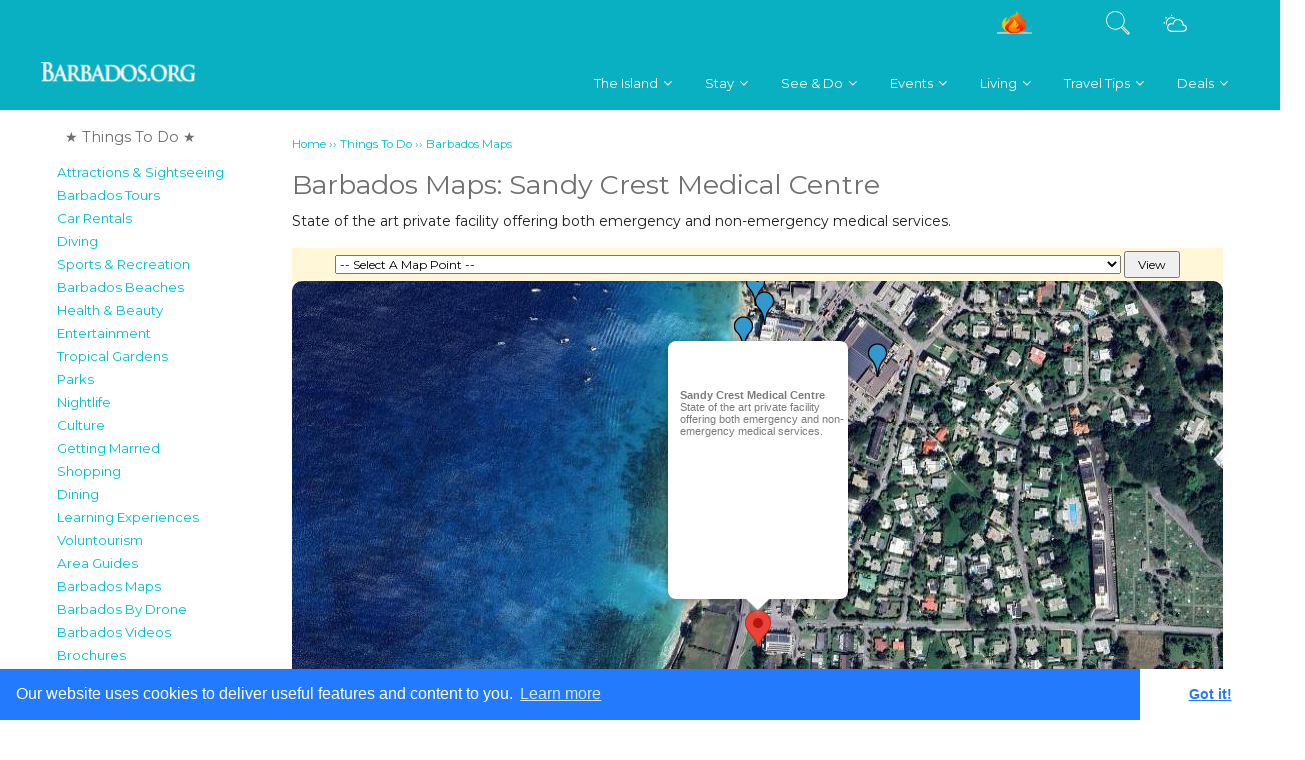

--- FILE ---
content_type: text/html; charset=UTF-8
request_url: https://barbados.org/maps_google.htm?mapPoint=158
body_size: 44843
content:
<!doctype html>
<html xmlns="http://www.w3.org/1999/xhtml" class="nojs">
<head>	
	<meta http-equiv="Content-Type" content="text/html; charset=utf-8">
	<meta name="viewport" content="width=device-width, initial-scale=1.0, user-scalable=yes">
	<title>Barbados Maps: Sandy Crest Medical Centre</title>
		<meta name="description" content="State of the art private facility offering both emergency and non-emergency medical services.">
		<meta name="keywords" content="barbados map, island maps, satellite, mapping,Sandy Crest Medical Centre"><meta name="geo.position" content="13.181747;-59.638472" />
<meta name="geo.placename" content="Holetown" />
<meta name="geo.region" content="BB-S" />
<meta name="ICBM" content="13.181747,-59.638472" />	<link href="styles/maps.css?v=1" rel="stylesheet" type="text/css" />
	<!-- Google Tag Manager -->
<script>(function(w,d,s,l,i){w[l]=w[l]||[];w[l].push({'gtm.start':
new Date().getTime(),event:'gtm.js'});var f=d.getElementsByTagName(s)[0],
j=d.createElement(s),dl=l!='dataLayer'?'&l='+l:'';j.async=true;j.src=
'https://www.googletagmanager.com/gtm.js?id='+i+dl;f.parentNode.insertBefore(j,f);
})(window,document,'script','dataLayer','GTM-NL2FXQ');</script>
<!-- End Google Tag Manager --><!-- Google Tag Manager (noscript) -->
<noscript><iframe src="https://www.googletagmanager.com/ns.html?id=GTM-NL2FXQ"
height="0" width="0" style="display:none;visibility:hidden"></iframe></noscript>
<!-- End Google Tag Manager (noscript) --><link rel="canonical" href="https://barbados.org/maps_google.htm?mapPoint=158"><link href="https://barbados.org/styles/styles.min.css?v=18" type="text/css" rel="stylesheet">
<link href="https://barbados.org/styles/barbados-menu-styles.css" rel="stylesheet" type="text/css" />
<link href="https://barbados.org/styles/media-styles.min.css" type="text/css" rel="stylesheet" /><link href="https://barbados.org/styles/reveal.min.css" rel="stylesheet" type="text/css" />
<link rel="stylesheet" type="text/css" href="https://barbados.org/styles/widget.min.css?v=11">	
<link rel="stylesheet" type="text/css" href="https://barbados.org/styles/arcads-default.min.css?v=2">
<link rel="stylesheet" type="text/css" href="https://barbados.org/styles/arcads-enhanced.min.css">
<link rel="stylesheet" type="text/css" href="https://barbados.org/styles/themes/start/jquery-ui-1.9.1.custom.min.css" />

<link rel="stylesheet" type="text/css" href="https://barbados.org/wp-content/plugins/ap-mega-menu/css/style.css?ver=4.9.8" />
<link rel="stylesheet" type="text/css" href="https://barbados.org/wp-content/plugins/ap-mega-menu/css/responsive.css?ver=4.9.8" />
<link rel="stylesheet" type="text/css" href="https://barbados.org/wp-content/plugins/ap-mega-menu/css/animate.css?ver=ap-mega-menu" />
<link rel="stylesheet" type="text/css" href="https://barbados.org/wp-content/plugins/ap-mega-menu/css/frontend_walker.css?ver=ap-mega-menu" />
<link rel="stylesheet" type="text/css" href="//fonts.googleapis.com/css?family=Open+Sans%3A400%2C300%2C300italic%2C400italic%2C600%2C600italic%2C700&#038;ver=4.9.8" />
<link rel="stylesheet" type="text/css" href="https://barbados.org/wp-content/plugins/ap-mega-menu/css/wpmm-icons/font-awesome/font-awesome.min.css?ver=ap-mega-menu" />
<link rel="stylesheet" type="text/css" href="https://barbados.org/wp-content/plugins/ap-mega-menu/css/wpmm-icons/genericons.css?ver=ap-mega-menu" />


<script>document.cookie='resolution='+Math.max(screen.width,screen.height)+'; path=/';</script>

<script src="https://barbados.org/js/jquery.min.js"></script>
<script src="https://barbados.org/js/jquery-1.8.2.min.js"></script><script src="https://barbados.org/js/modernizr.custom.touch-detect.js"></script>  
<script src="https://barbados.org/js/respond.min.js"></script>
<script src="https://barbados.org/js/jquery.hoverIntent.minified.js"></script>
<script src="https://barbados.org/js/jquery.fancybox.pack.js?v=2.1.0"></script>
<script src="https://barbados.org/js/jquery.fancybox-buttons.min.js?v=1.0.3"></script>
<script src="https://barbados.org/js/jquery-ui.custom.min.js"></script>
<script src="https://barbados.org/js/jquery.reveal.min.js"></script>
<script src="https://barbados.org/js/fixed-nav-bar.js"></script>
<script src="https://barbados.org/wp-content/plugins/ap-mega-menu/js/frontend.js?ver=ap-mega-menu"></script>
<script type="text/javascript">
/* <![CDATA[ */
var wp_megamenu_params = {"wpmm_mobile_toggle_option":"toggle_standard","wpmm_event_behavior":"click_submenu","wpmm_ajaxurl":"http:\/\/axses.net\/gobarbados\/wp-admin\/admin-ajax.php","wpmm_ajax_nonce":"07abf499b8","check_woocommerce_enabled":"false","wpmm_mlabel_animation_type":"none","wpmm_animation_delay":"","wpmm_animation_duration":"","wpmm_animation_iteration_count":"1","enable_mobile":"1"};
/* ]]> */
</script>
<meta name="author" content="Barbados.org Travel Guide" />
<link rel="publisher" href="https://plus.google.com/+barbados"/>
<script async src="//pagead2.googlesyndication.com/pagead/js/adsbygoogle.js"></script>
	<script>
	  (adsbygoogle = window.adsbygoogle || []).push({
		google_ad_client: "ca-pub-5569281124064760",
		enable_page_level_ads: true
	  });
	</script><!-- Facebook Pixel Code -->
<script>
!function(f,b,e,v,n,t,s){if(f.fbq)return;n=f.fbq=function(){n.callMethod?
n.callMethod.apply(n,arguments):n.queue.push(arguments)};if(!f._fbq)f._fbq=n;
n.push=n;n.loaded=!0;n.version='2.0';n.queue=[];t=b.createElement(e);t.async=!0;
t.src=v;s=b.getElementsByTagName(e)[0];s.parentNode.insertBefore(t,s)}(window,
document,'script','https://connect.facebook.net/en_US/fbevents.js');
fbq('init', '1119375101422276');
fbq('track', 'PageView');
</script>
<noscript><img height="1" width="1" style="display:none"
src="https://www.facebook.com/tr?id=1119375101422276&ev=PageView&noscript=1"
/></noscript>
<!-- End Facebook Pixel Code -->
<link rel="stylesheet" type="text/css" href="//cdnjs.cloudflare.com/ajax/libs/cookieconsent2/3.0.3/cookieconsent.min.css" />
<script src="//cdnjs.cloudflare.com/ajax/libs/cookieconsent2/3.0.3/cookieconsent.min.js"></script>
<script>
window.addEventListener("load", function(){
window.cookieconsent.initialise({
  "palette": {
    "popup": {
      "background": "#237afc"
    },
    "button": {
      "background": "#fff",
      "text": "#237afc"
    }
  },
  "theme": "edgeless",
  "content": {
    "message": "Our website uses cookies to deliver useful features and content to you.",
    "href": "https://barbados.org/tos.htm#cookies"
  }
})});
</script>

<script type='text/javascript' >
(function($){
    setInterval(() => {
        $.each($('iframe'), (arr,x) => {
            let src = $(x).attr('src');
            if (src && src.match(/(ads-iframe)|(disqusads)/gi)) {
                $(x).remove();
            }
        });
    }, 300);
})(jQuery);
</script>


<div id="page-container-menu" style="width:100%;  background: #08B0C2; display: block; text-align:center;">
<div class="inner-top-menu" style="margin: 0 auto; display:block;" >

   <link rel="stylesheet" type="text/css" href="https://barbados.org/wp-content/plugins/gobarbados-utility/public/css/tooltipster.bundle.min.css"><link rel="stylesheet" type="text/css" href="https://barbados.org/wp-content/plugins/gobarbados-utility/public/css/tooltipster-sideTip-shadow.min.css"><script src="https://barbados.org/wp-content/plugins/gobarbados-utility/public/js/tooltipster.bundle.min.js"></script><div id="barbados-tourism-encyclopedia" class="clearfix">
<div id="borg_inner_menu"><div id="mobile-menu">	
<link rel='stylesheet' id='edn-google-fonts0' href='//fonts.googleapis.com/css2?family=Montserrat:wght@300;400;600;700;800&display=swap' type='text/css' media='all' />
<link rel='stylesheet' id='edn-google-fonts1' href='//fonts.googleapis.com/css?family=ABeeZee' type='text/css' media='all' />


<style>
.wp-megamenu-main-wrapper.wpmm-ctheme-wrapper.wpmega-gobarbados-theme.wpmm-orientation-horizontal,
.wp-megamenu-main-wrapper.wpmm-ctheme-wrapper.wpmega-gobarbados-theme.wpmm-orientation-vertical{
background: #08b0c2;

}
/*hides menu on page first load*/
ul#wpmega-menu-main_menu {
    display: none;
}

/* a tag small line on before tag */
.wpmm-ctheme-wrapper.wpmega-gobarbados-theme .wpmm-sub-menu-wrap ul li h4.wpmm-mega-block-title::before, 
.wpmm-ctheme-wrapper.wpmega-gobarbados-theme .wpmm-sub-menu-wrap ul li.wp-mega-menu-header > a.wp-mega-menu-link::before {
	background:  #08b0c2;
	bottom: 0;
    content: "";
    height: 1px;
    position: absolute;
    width: 30px;
}


.wp-megamenu-main-wrapper.wpmm-ctheme-wrapper.wpmega-gobarbados-theme.wpmm-orientation-horizontal,
.wp-megamenu-main-wrapper.wpmm-ctheme-wrapper.wpmega-gobarbados-theme.wpmm-orientation-vertical{
border-radius:    ;
border: 1px solid #08b0c2;
margin-top: 0px;
margin-bottom: 0px;

}
.wp-megamenu-main-wrapper.wpmm-ctheme-wrapper.wpmega-gobarbados-theme.wpmm-orientation-horizontal ul.wpmm-mega-wrapper{
text-align: left;	
}

.wp-megamenu-main-wrapper.wpmm-ctheme-wrapper.wpmega-gobarbados-theme.wpmm-orientation-horizontal ul.wpmm-mega-wrapper > li > a, 
.wp-megamenu-main-wrapper.wpmm-ctheme-wrapper.wpmega-gobarbados-theme.wpmm-orientation-vertical ul.wpmm-mega-wrapper > li > a{
color: #ffffff;
}


.wp-megamenu-main-wrapper.wpmm-ctheme-wrapper.wpmega-gobarbados-theme.wpmm-orientation-horizontal ul.wpmm-mega-wrapper > li > a,
.wp-megamenu-main-wrapper.wpmm-ctheme-wrapper.wpmega-gobarbados-theme.wpmm-orientation-vertical ul.wpmm-mega-wrapper > li > a{
font-family: Montserrat;font-weight: theme_default;line-height: 1;text-transform: normal;text-decoration: none;}


	.wpmm_megamenu .wp-megamenu-main-wrapper.wpmm-ctheme-wrapper.wpmega-gobarbados-theme.wpmm-orientation-horizontal ul.wpmm-mega-wrapper > li:hover,
	.wpmm_megamenu .wp-megamenu-main-wrapper.wpmm-ctheme-wrapper.wpmega-gobarbados-theme.wpmm-orientation-vertical ul.wpmm-mega-wrapper > li:hover{
	background: #08b0c2;
}

.wp-megamenu-main-wrapper.wpmm-ctheme-wrapper.wpmega-gobarbados-theme ul.wpmm-mega-wrapper > li:hover > a{
	font-weight: normal;
	text-decoration: none;
}

/*menu divider enable*/
.wp-megamenu-main-wrapper.wpmm-ctheme-wrapper.wpmega-gobarbados-theme.wpmm-orientation-horizontal ul.wpmm-mega-wrapper > li > a::before{
  background: #08b0c2;
    opacity: 0.5;
      content: "";
    height: 100%;
    position: absolute;
    right: 0;
    top: 0;
    width: 1px;	
 }


.wp-megamenu-main-wrapper.wpmm-ctheme-wrapper.wpmega-gobarbados-theme .wpmm-mega-wrapper > li.current-menu-item > a{
	color:  !important;
}

/*Mega menu */

.wp-megamenu-main-wrapper.wpmm-ctheme-wrapper.wpmega-gobarbados-theme.wpmm-orientation-horizontal ul.wpmm-mega-wrapper li .wpmm-sub-menu-wrap,
.wp-megamenu-main-wrapper.wpmm-ctheme-wrapper.wpmega-gobarbados-theme.wpmm-orientation-vertical ul.wpmm-mega-wrapper li .wpmm-sub-menu-wrap{
background: #ffffff;
}


.wp-megamenu-main-wrapper.wpmm-ctheme-wrapper.wpmega-gobarbados-theme.wpmm-orientation-horizontal ul.wpmm-mega-wrapper li .wpmm-sub-menu-wrap,
.wp-megamenu-main-wrapper.wpmm-ctheme-wrapper.wpmega-gobarbados-theme.wpmm-orientation-vertical ul.wpmm-mega-wrapper li .wpmm-sub-menu-wrap{
 width: ;
 padding-top:;
 padding-bottom:;
 padding-left:;
 padding-right: ;
 border: 1px solid #08b0c2;
 border-radius: ;
 box-shadow:  ;
}

/*Widget section*/
.wp-megamenu-main-wrapper.wpmm-ctheme-wrapper.wpmega-gobarbados-theme .wpmm-sub-menu-wrap ul li h4.wpmm-mega-block-title, 
.wp-megamenu-main-wrapper.wpmm-ctheme-wrapper.wpmega-gobarbados-theme .wpmm-sub-menu-wrap ul li.wp-mega-menu-header > a.wp-mega-menu-link span.wpmm-mega-menu-href-title{
color: ;
font-size: ;
font-weight: theme_default;
text-transform: normal;
font-family: ABeeZee;
text-decoration: none;
margin-bottom:;
margin-top:; 
}

.wp-megamenu-main-wrapper.wpmm-ctheme-wrapper.wpmega-gobarbados-theme .wpmm-sub-menu-wrap ul li h4.wpmm-mega-block-title:hover, 
.wp-megamenu-main-wrapper.wpmm-ctheme-wrapper.wpmega-gobarbados-theme .wpmm-sub-menu-wrap ul li.wp-mega-menu-header > a.wp-mega-menu-link span.wpmm-mega-menu-href-title:hover{
color: ;
font-weight: theme_default;
text-decoration: none;
cursor: pointer;

}

.wpmm_megamenu .wp-megamenu-main-wrapper.wpmm-ctheme-wrapper.wpmega-gobarbados-theme .wpmm-sub-menu-wrap ul li {
   color: ;
   /*font-size: ;*/
   font-family: ABeeZee;
}
.wpmm_megamenu .wp-megamenu-main-wrapper.wpmm-ctheme-wrapper.wpmega-gobarbados-theme ul.wpmm-mega-wrapper
 li .wpmm-sub-menu-wrap ul.wp-mega-sub-menu > li > a{
	color: ;
   font-family: ABeeZee;
}
 .wpmm_megamenu .wpmm_megamenu .wp-megamenu-main-wrapper.wpmm-ctheme-wrapper.wpmega-gobarbados-theme .wpmm-sub-menu-wrap ul li{
	font-size: ;
}

  

/*
* Top Section Stylesheet
*/
.wpmm_megamenu .wp-megamenu-main-wrapper.wpmm-ctheme-wrapper.wpmega-gobarbados-theme ul.wpmm-mega-wrapper li .wpmm-sub-menu-wrap span.wpmm_megamenu_topcontent{
	font-size :;
	color:;
	font-family: ABeeZee;
	font-weight: theme_default;
	text-transform: normal;
	margin-left: ;
	margin-right: ;
}

.wpmm_megamenu .wp-megamenu-main-wrapper.wpmm-ctheme-wrapper.wpmega-gobarbados-theme ul.wpmm-mega-wrapper li .wpmm-sub-menu-wrap .top_clearfix{
	margin-bottom: ;
	
}

.wpmm_megamenu .wp-megamenu-main-wrapper.wpmm-ctheme-wrapper.wpmega-gobarbados-theme ul.wpmm-mega-wrapper li .wpmm-sub-menu-wrap .wpmm-topimage{
    margin-left: ;
	margin-right: ;
	margin-top: ;
}

.wpmm_megamenu .wp-megamenu-main-wrapper.wpmm-ctheme-wrapper.wpmega-gobarbados-theme ul.wpmm-mega-wrapper li .wpmm-sub-menu-wrap .wpmm-ctop{
    margin-left: ;
	margin-right: ;
	margin-top: ;
}

/*
* Bottom Section stylhesheet
*/
.wpmm_megamenu .wp-megamenu-main-wrapper.wpmm-ctheme-wrapper.wpmega-gobarbados-theme ul.wpmm-mega-wrapper li .wpmm-sub-menu-wrap span.wpmm_megamenu_bottomcontent{
	font-size :;
	color:;
	font-family: ABeeZee;
	font-weight: theme_default;
	text-transform: normal;
	margin-left: ;
	margin-right: ;
}

.wpmm_megamenu .wp-megamenu-main-wrapper.wpmm-ctheme-wrapper.wpmega-gobarbados-theme ul.wpmm-mega-wrapper li .wpmm-sub-menu-wrap .bottom_clearfix{
    margin-top: ;
}


.wpmm_megamenu .wp-megamenu-main-wrapper.wpmm-ctheme-wrapper.wpmega-gobarbados-theme ul.wpmm-mega-wrapper li .wpmm-sub-menu-wrap .wpmm-bottomimage{
    margin-left: ;
	margin-right: ;
	margin-bottom: ;
}

.wpmm_megamenu .wp-megamenu-main-wrapper.wpmm-ctheme-wrapper.wpmega-gobarbados-theme ul.wpmm-mega-wrapper li .wpmm-sub-menu-wrap .wpmm-cbottom{
       margin-left: ;
       margin-right: ;
	   margin-bottom: ;
}


/*flyout*/
.wp-megamenu-main-wrapper.wpmm-ctheme-wrapper.wpmega-gobarbados-theme ul.wpmm-mega-wrapper li.wpmega-menu-flyout ul{
	background: ;
}
.wp-megamenu-main-wrapper.wpmm-ctheme-wrapper.wpmega-gobarbados-theme ul.wpmm-mega-wrapper li.wpmega-menu-flyout ul{
	width: ;
}
.wp-megamenu-main-wrapper.wpmm-ctheme-wrapper.wpmega-gobarbados-theme ul.wpmm-mega-wrapper li.wpmega-menu-flyout ul.wp-mega-sub-menu li:hover > a {
	background: ;
}
.wp-megamenu-main-wrapper.wpmm-ctheme-wrapper.wpmega-gobarbados-theme ul.wpmm-mega-wrapper li.wpmega-menu-flyout.wpmega-flyout-horizontal-left ul.wp-mega-sub-menu li{
	margin: ;
}

.wp-megamenu-main-wrapper.wpmm-ctheme-wrapper.wpmega-gobarbados-theme ul.wpmm-mega-wrapper li.wpmega-menu-flyout.wpmega-flyout-horizontal-left ul.wp-mega-sub-menu li a.wp-mega-menu-link {
	padding:;
}

.wp-megamenu-main-wrapper.wpmm-ctheme-wrapper.wpmega-gobarbados-theme ul.wpmm-mega-wrapper li.wpmega-menu-flyout ul.wp-mega-sub-menu li a {
	color: ;
	font-size: ;
	font-weight: theme_default;
	text-transform: normal;
	font-family: ABeeZee;
	text-decoration: none;
}

.wp-megamenu-main-wrapper.wpmm-ctheme-wrapper.wpmega-gobarbados-theme ul.wpmm-mega-wrapper li.wpmega-menu-flyout ul.wp-mega-sub-menu li:hover a {
	color: ;
	font-weight: theme_default;
	text-decoration: none;
}

/* search bar */
 .wp-megamenu-main-wrapper.wpmm-ctheme-wrapper.wpmega-gobarbados-theme ul.wpmm-mega-wrapper li.wpmm-menu-align-right.wpmm-search-type .wpmm-sub-menu-wrap
 .megamenu-type-search input.search-submit[type="submit"]{
 font-size: ;
 color: ;
 background: ;
 }

  .wp-megamenu-main-wrapper.wpmm-ctheme-wrapper.wpmega-gobarbados-theme ul.wpmm-mega-wrapper 
  li.wpmm-menu-align-right.wpmm-search-type .wpmm-sub-menu-wrap .megamenu-type-search input.search-field[type="search"]{
width: ;
color: ;
 }


 .wp-megamenu-main-wrapper.wpmm-ctheme-wrapper.wpmega-gobarbados-theme a.wpmm-search-type > .wpmm-mega-menu-icon > i.fa-search,
 .wp-megamenu-main-wrapper.wpmm-ctheme-wrapper.wpmega-gobarbados-theme .wpmm-search-type  > .wpmm-mega-menu-icon > i.genericon-search,
 .wp-megamenu-main-wrapper.wpmm-ctheme-wrapper.wpmega-gobarbados-theme .wpmm-search-type  > .wpmm-mega-menu-icon > i.dashicons-search{
  color: #ffffff;
}

 .wp-megamenu-main-wrapper.wpmm-ctheme-wrapper.wpmega-gobarbados-theme .wpmm-mega-wrapper .wpmega-searchinline input.search-field{
  width: ;
}

/* menu label custom css */


/*Mobile settings*/
@media (max-width: ){
				       .wp-megamenu-main-wrapper.wpmm-ctheme-wrapper.wpmega-gobarbados-theme.wpmm-orientation-horizontal,
			       .wp-megamenu-main-wrapper.wpmm-ctheme-wrapper.wpmega-gobarbados-theme.wpmm-orientation-vertical{
			         background: ;
			         
			      }
		
		.wp-megamenu-main-wrapper.wpmm-ctheme-wrapper.wpmega-gobarbados-theme .wpmegamenu-toggle{
			display: block !important;
			height: ;
			background: ;
			text-align:  left;
		}	

		.wp-megamenu-main-wrapper.wpmm-ctheme-wrapper.wpmega-gobarbados-theme .wpmegamenu-toggle .wpmega-closeblock{
                     display: none;
		}

		.main-navigation button.menu-toggle{
			display: none;
		}
    }
</style>


<div id="wpmm-wrap-main_menu" class="wp-megamenu-main-wrapper wpmm-ctheme-wrapper wpmega-gobarbados-theme wpmega-enabled-mobile-menu wpmm-toggle-standard wpmm-onhover wpmm-orientation-horizontal  wpmm-fade"><div class="wpmegamenu-toggle wpmega-enabled-menutoggle" data-responsive-breakpoint="910"><div class='wp-mega-toggle-block'><div class='wpmega-closeblock'><i class='dashicons dashicons-no-alt'></i></div><div class='wpmega-openblock' style="text-align:center"><img src="https://barbados.org/images/menu-mobile.png"></div></div></div><ul id="wpmega-menu-main_menu" class="wpmm-mega-wrapper" data-advanced-click="wpmm-click-submenu" data-trigger-effect="wpmm-onhover"><li class='menu-item menu-item-type-custom menu-item-object-custom menu-item-has-children wpmega-menu-megamenu wpmega-show-arrow wpmm-menu-align-left wpmega-hide-menu-icon wpmega-horizontal-full-width menu-item-41 menu-item-depth-0 no-dropdown' id='wp_nav_menu-item-41'><a class="wp-mega-menu-link" href="https://barbados.org/the-island/"><span class="wpmm-mega-menu-href-title">The Island</span></a><div class='wpmm-sub-menu-wrap' style='padding-right:0;padding-left:0'>
<div class='wpmm-sub-menu-wrapper wpmm-menu0'><ul class="wp-mega-sub-menu">
	<li style="max-width:190px"  class='menu-item menu-item-type-custom menu-item-object-custom menu-item-has-children wp-mega-menu-header wpmega-show-arrow wpmm-submenu-align-left wpmm-menu-align-left wpmega-hide-menu-icon wpmega-1columns-4total menu-item-837 menu-item-depth-1 no-dropdown' id='wp_nav_menu-item-837'><a class="wp-mega-menu-link" href="https://barbados.org/know.htm"><span class="wpmm-mega-menu-href-title">About Barbados</span></a>
	<div class='wpmm-sub-menu-wrapper wpmm-menu1'><ul class="wp-mega-sub-menu">
		<li class='menu-item menu-item-type-custom menu-item-object-custom wpmega-show-arrow wpmm-menu-align-left wpmega-hide-menu-icon menu-item-838 menu-item-depth-2 no-dropdown' id='wp_nav_menu-item-838'><a class="wp-mega-menu-link" href="https://barbados.org/7wonders.htm"><span class="wpmm-mega-menu-href-title">7 Wonders</span></a></li>		<li class='menu-item menu-item-type-custom menu-item-object-custom wpmega-show-arrow wpmm-menu-align-left wpmega-hide-menu-icon menu-item-839 menu-item-depth-2 no-dropdown' id='wp_nav_menu-item-839'><a class="wp-mega-menu-link" href="https://barbados.org/weather.htm"><span class="wpmm-mega-menu-href-title">Climate / Weather</span></a></li>		<li class='menu-item menu-item-type-custom menu-item-object-custom wpmega-show-arrow wpmm-menu-align-left wpmega-hide-menu-icon menu-item-844 menu-item-depth-2 no-dropdown' id='wp_nav_menu-item-844'><a class="wp-mega-menu-link" href="https://barbados.org/discover_culture.htm"><span class="wpmm-mega-menu-href-title">Culture</span></a></li>		<li class='menu-item menu-item-type-custom menu-item-object-custom wpmega-show-arrow wpmm-menu-align-left wpmega-hide-menu-icon menu-item-840 menu-item-depth-2 no-dropdown' id='wp_nav_menu-item-840'><a class="wp-mega-menu-link" href="https://barbados.org/currency.htm"><span class="wpmm-mega-menu-href-title">Currency</span></a></li>		<li class='menu-item menu-item-type-custom menu-item-object-custom wpmega-show-arrow wpmm-menu-align-left wpmega-hide-menu-icon menu-item-841 menu-item-depth-2 no-dropdown' id='wp_nav_menu-item-841'><a class="wp-mega-menu-link" href="https://barbados.org/diduknow.htm"><span class="wpmm-mega-menu-href-title">Fun Facts</span></a></li>		<li class='menu-item menu-item-type-custom menu-item-object-custom wpmega-show-arrow wpmm-menu-align-left wpmega-hide-menu-icon menu-item-842 menu-item-depth-2 no-dropdown' id='wp_nav_menu-item-842'><a class="wp-mega-menu-link" href="https://barbados.org/history1.htm"><span class="wpmm-mega-menu-href-title">History</span></a></li>		<li class='menu-item menu-item-type-custom menu-item-object-custom wpmega-show-arrow wpmm-menu-align-left wpmega-hide-menu-icon menu-item-843 menu-item-depth-2 no-dropdown' id='wp_nav_menu-item-843'><a class="wp-mega-menu-link" href="https://barbados.org/barbados-parishes.htm"><span class="wpmm-mega-menu-href-title">Parishes</span></a></li>		<li class='menu-item menu-item-type-custom menu-item-object-custom wpmega-show-arrow wpmm-menu-align-left wpmega-hide-menu-icon menu-item-845 menu-item-depth-2 no-dropdown' id='wp_nav_menu-item-845'><a class="wp-mega-menu-link" href="https://barbados.org/people/index.htm"><span class="wpmm-mega-menu-href-title">People</span></a></li>	</ul></div>
</li>	<li style="max-width:190px"  class='menu-item menu-item-type-custom menu-item-object-custom menu-item-has-children wp-mega-menu-header wpmega-show-arrow wpmm-submenu-align-left wpmm-menu-align-left wpmega-hide-menu-icon wpmega-1columns-4total menu-item-846 menu-item-depth-1 no-dropdown' id='wp_nav_menu-item-846'><a class="wp-mega-menu-link" href="https://barbados.org/travel_prepare.htm"><span class="wpmm-mega-menu-href-title">Travel Tips</span></a>
	<div class='wpmm-sub-menu-wrapper wpmm-menu1'><ul class="wp-mega-sub-menu">
		<li class='menu-item menu-item-type-custom menu-item-object-custom wpmega-show-arrow wpmm-menu-align-left wpmega-hide-menu-icon menu-item-847 menu-item-depth-2 no-dropdown' id='wp_nav_menu-item-847'><a class="wp-mega-menu-link" href="https://barbados.org/docs.htm"><span class="wpmm-mega-menu-href-title">Documents Needed</span></a></li>		<li class='menu-item menu-item-type-custom menu-item-object-custom wpmega-show-arrow wpmm-menu-align-left wpmega-hide-menu-icon menu-item-848 menu-item-depth-2 no-dropdown' id='wp_nav_menu-item-848'><a class="wp-mega-menu-link" href="https://barbados.org/dress.htm"><span class="wpmm-mega-menu-href-title">Dress</span></a></li>		<li class='menu-item menu-item-type-custom menu-item-object-custom wpmega-show-arrow wpmm-menu-align-left wpmega-hide-menu-icon menu-item-853 menu-item-depth-2 no-dropdown' id='wp_nav_menu-item-853'><a class="wp-mega-menu-link" href="https://barbados.org/docs_driverslicense.htm"><span class="wpmm-mega-menu-href-title">Driving</span></a></li>		<li class='menu-item menu-item-type-custom menu-item-object-custom wpmega-show-arrow wpmm-menu-align-left wpmega-hide-menu-icon menu-item-849 menu-item-depth-2 no-dropdown' id='wp_nav_menu-item-849'><a class="wp-mega-menu-link" href="https://barbados.org/customs.htm#DutyFree"><span class="wpmm-mega-menu-href-title">Duty Free Allowances</span></a></li>		<li class='menu-item menu-item-type-custom menu-item-object-custom wpmega-show-arrow wpmm-menu-align-left wpmega-hide-menu-icon menu-item-850 menu-item-depth-2 no-dropdown' id='wp_nav_menu-item-850'><a class="wp-mega-menu-link" href="https://barbados.org/airport/barbados-airport-immigration.php"><span class="wpmm-mega-menu-href-title">Immigration</span></a></li>		<li class='menu-item menu-item-type-custom menu-item-object-custom wpmega-show-arrow wpmm-menu-align-left wpmega-hide-menu-icon menu-item-851 menu-item-depth-2 no-dropdown' id='wp_nav_menu-item-851'><a class="wp-mega-menu-link" href="https://barbados.org/barbados-safety-tips.htm"><span class="wpmm-mega-menu-href-title">Safety Tips</span></a></li>		<li class='menu-item menu-item-type-custom menu-item-object-custom wpmega-show-arrow wpmm-menu-align-left wpmega-hide-menu-icon menu-item-852 menu-item-depth-2 no-dropdown' id='wp_nav_menu-item-852'><a class="wp-mega-menu-link" href="https://barbados.org/weddings.htm"><span class="wpmm-mega-menu-href-title">Barbados Weddings</span></a></li>	</ul></div>
</li>	<li style="max-width:190px"  class='menu-item menu-item-type-custom menu-item-object-custom menu-item-has-children wp-mega-menu-header wpmega-show-arrow wpmm-submenu-align-left wpmm-menu-align-left wpmega-hide-menu-icon wpmega-1columns-4total menu-item-854 menu-item-depth-1 no-dropdown' id='wp_nav_menu-item-854'><a class="wp-mega-menu-link" href="https://barbados.org/travel.htm"><span class="wpmm-mega-menu-href-title">Getting Here</span></a>
	<div class='wpmm-sub-menu-wrapper wpmm-menu1'><ul class="wp-mega-sub-menu">
		<li class='menu-item menu-item-type-custom menu-item-object-custom wpmega-show-arrow wpmm-menu-align-left wpmega-hide-menu-icon menu-item-858 menu-item-depth-2 no-dropdown' id='wp_nav_menu-item-858'><a class="wp-mega-menu-link" href="https://barbados.org/airport/"><span class="wpmm-mega-menu-href-title">Airport Services</span></a></li>		<li class='menu-item menu-item-type-custom menu-item-object-custom wpmega-show-arrow wpmm-menu-align-left wpmega-hide-menu-icon menu-item-857 menu-item-depth-2 no-dropdown' id='wp_nav_menu-item-857'><a class="wp-mega-menu-link" href="https://barbados.org/dms.htm"><span class="wpmm-mega-menu-href-title">Destination Services</span></a></li>		<li class='menu-item menu-item-type-custom menu-item-object-custom wpmega-show-arrow wpmm-menu-align-left wpmega-hide-menu-icon menu-item-855 menu-item-depth-2 no-dropdown' id='wp_nav_menu-item-855'><a class="wp-mega-menu-link" href="https://barbados.org/cruise.htm"><span class="wpmm-mega-menu-href-title">Cruising</span></a></li>		<li class='menu-item menu-item-type-custom menu-item-object-custom wpmega-show-arrow wpmm-menu-align-left wpmega-hide-menu-icon menu-item-856 menu-item-depth-2 no-dropdown' id='wp_nav_menu-item-856'><a class="wp-mega-menu-link" href="https://barbados.org/flights.htm"><span class="wpmm-mega-menu-href-title">Flying</span></a></li>		<li class='menu-item menu-item-type-custom menu-item-object-custom wpmega-show-arrow wpmm-menu-align-left wpmega-hide-menu-icon menu-item-859 menu-item-depth-2 no-dropdown' id='wp_nav_menu-item-859'><a class="wp-mega-menu-link" href="https://barbados.org/barbados_travel_agents.htm"><span class="wpmm-mega-menu-href-title">Travel Agents</span></a></li></ul></div>
</li>	<li style="max-width:190px"  class='menu-item menu-item-type-custom menu-item-object-custom menu-item-has-children wp-mega-menu-header wpmega-show-arrow wpmm-submenu-align-left wpmm-menu-align-left wpmega-hide-menu-icon wpmega-1columns-4total menu-item-861 menu-item-depth-1 no-dropdown' id='wp_nav_menu-item-861'><a class="wp-mega-menu-link" href="https://barbados.org/the-island/#GuidesServices"><span class="wpmm-mega-menu-href-title">Guides & Services</span></a>
	<div class='wpmm-sub-menu-wrapper wpmm-menu1'><ul class="wp-mega-sub-menu">
		<li class='menu-item menu-item-type-custom menu-item-object-custom wpmega-show-arrow wpmm-menu-align-left wpmega-hide-menu-icon menu-item-862 menu-item-depth-2 no-dropdown' id='wp_nav_menu-item-862'><a class="wp-mega-menu-link" href="https://barbados.org/tours/toursisl.htm"><span class="wpmm-mega-menu-href-title">Tour Guides</span></a></li>		<li class='menu-item menu-item-type-custom menu-item-object-custom wpmega-show-arrow wpmm-menu-align-left wpmega-hide-menu-icon menu-item-2179 menu-item-depth-2 no-dropdown' id='wp_nav_menu-item-2179'><a class="wp-mega-menu-link" href="https://barbados.org/health.htm"><span class="wpmm-mega-menu-href-title">Health & Wellness</span></a></li>	<li class='menu-item menu-item-type-custom menu-item-object-custom wpmega-show-arrow wpmm-menu-align-left wpmega-hide-menu-icon menu-item-863 menu-item-depth-2 no-dropdown' id='wp_nav_menu-item-863'><a class="wp-mega-menu-link" href="https://barbados.org/brochures/index.html"><span class="wpmm-mega-menu-href-title">Media Guides</span></a></li>		<li class='menu-item menu-item-type-custom menu-item-object-custom wpmega-show-arrow wpmm-menu-align-left wpmega-hide-menu-icon menu-item-864 menu-item-depth-2 no-dropdown' id='wp_nav_menu-item-864'><a class="wp-mega-menu-link" href="https://barbadosbydrone.com"><span class="wpmm-mega-menu-href-title">Barbados By Drone</span></a></li>		<li class='menu-item menu-item-type-custom menu-item-object-custom wpmega-show-arrow wpmm-menu-align-left wpmega-hide-menu-icon menu-item-865 menu-item-depth-2 no-dropdown' id='wp_nav_menu-item-865'><a class="wp-mega-menu-link" href="https://barbados.org/maps.htm"><span class="wpmm-mega-menu-href-title">Barbados By Map</span></a></li>		<li class='menu-item menu-item-type-custom menu-item-object-custom wpmega-show-arrow wpmm-menu-align-left wpmega-hide-menu-icon menu-item-866 menu-item-depth-2 no-dropdown' id='wp_nav_menu-item-866'><a class="wp-mega-menu-link" href="https://barbados.org/barbados-travel-apps.htm"><span class="wpmm-mega-menu-href-title">Mobile Apps</span></a></li>	</ul></div>
</li></ul></div>
</li><li class='menu-item menu-item-type-custom menu-item-object-custom menu-item-has-children wpmega-menu-megamenu wpmega-show-arrow wpmm-menu-align-left wpmega-hide-menu-icon wpmega-horizontal-full-width menu-item-42 menu-item-depth-0 no-dropdown' id='wp_nav_menu-item-42'><a class="wp-mega-menu-link" href="https://barbados.org/stay/"><span class="wpmm-mega-menu-href-title">Stay</span></a><div class='wpmm-sub-menu-wrap' style='padding-right:0;padding-left:0'>
<div class='wpmm-sub-menu-wrapper wpmm-menu0'><ul class="wp-mega-sub-menu">
	<li style="max-width:250px" class='menu-item menu-item-type-custom menu-item-object-custom menu-item-has-children wp-mega-menu-header wpmega-show-arrow wpmm-submenu-align-left wpmm-menu-align-left wpmega-hide-menu-icon wpmega-1columns-3total menu-item-869 menu-item-depth-1 no-dropdown' id='wp_nav_menu-item-869'><a class="wp-mega-menu-link" href="https://barbados.org/stay/"><span class="wpmm-mega-menu-href-title">Where To Stay</span></a>
	<div class='wpmm-sub-menu-wrapper wpmm-menu1'><ul class="wp-mega-sub-menu">
		<li class='menu-item menu-item-type-custom menu-item-object-custom wpmega-show-arrow wpmm-menu-align-left wpmega-hide-menu-icon menu-item-870 menu-item-depth-2 no-dropdown' id='wp_nav_menu-item-870'><a class="wp-mega-menu-link" href="https://barbados.org/barbados_hotels.php"><span class="wpmm-mega-menu-href-title">Hotels & Resorts</span></a></li>		<li class='menu-item menu-item-type-custom menu-item-object-custom wpmega-show-arrow wpmm-menu-align-left wpmega-hide-menu-icon menu-item-871 menu-item-depth-2 no-dropdown' id='wp_nav_menu-item-871'><a class="wp-mega-menu-link" href="https://barbados.org/barbados_guesthouses.php"><span class="wpmm-mega-menu-href-title">Guest Houses</span></a></li>		<li class='menu-item menu-item-type-custom menu-item-object-custom wpmega-show-arrow wpmm-menu-align-left wpmega-hide-menu-icon menu-item-872 menu-item-depth-2 no-dropdown' id='wp_nav_menu-item-872'><a class="wp-mega-menu-link" href="https://barbados.org/barbados_apartments.php"><span class="wpmm-mega-menu-href-title">Self Catering Apts & Hotels</span></a></li>		<li class='menu-item menu-item-type-custom menu-item-object-custom wpmega-show-arrow wpmm-menu-align-left wpmega-hide-menu-icon menu-item-875 menu-item-depth-2 no-dropdown' id='wp_nav_menu-item-875'><a class="wp-mega-menu-link" href="https://barbados.org/barbados-adults-only.htm"><span class="wpmm-mega-menu-href-title">Adults Only</span></a></li>		<li class='menu-item menu-item-type-custom menu-item-object-custom wpmega-show-arrow wpmm-menu-align-left wpmega-hide-menu-icon menu-item-874 menu-item-depth-2 no-dropdown' id='wp_nav_menu-item-874'><a class="wp-mega-menu-link" href="https://barbados.org/allinclusive_vacations.php"><span class="wpmm-mega-menu-href-title">All Inclusives</span></a></li>		<li class='menu-item menu-item-type-custom menu-item-object-custom wpmega-show-arrow wpmm-menu-align-left wpmega-hide-menu-icon menu-item-873 menu-item-depth-2 no-dropdown' id='wp_nav_menu-item-873'><a class="wp-mega-menu-link" href="https://barbados.org/airport/barbados-airport-hotels.php"><span class="wpmm-mega-menu-href-title">Airport Accommodation</span></a></li><li class='menu-item menu-item-type-custom menu-item-object-custom wpmega-show-arrow wpmm-menu-align-left wpmega-hide-menu-icon menu-item-873 menu-item-depth-2 no-dropdown' id='wp_nav_menu-item-873'><a class="wp-mega-menu-link" href="https://barbados.org/camping.htm"><span class="wpmm-mega-menu-href-title">Camping</span></a></li><li class='menu-item menu-item-type-custom menu-item-object-custom wpmega-show-arrow wpmm-menu-align-left wpmega-hide-menu-icon menu-item-876 menu-item-depth-2 no-dropdown' id='wp_nav_menu-item-876'><a class="wp-mega-menu-link" href="https://barbados.org/staycations.htm"><span class="wpmm-mega-menu-href-title">Staycations</span></a></li>	</ul></div>
</li>	<li style="max-width:250px" class='menu-item menu-item-type-custom menu-item-object-custom menu-item-has-children wp-mega-menu-header wpmega-show-arrow wpmm-submenu-align-left wpmm-menu-align-left wpmega-hide-menu-icon wpmega-1columns-3total menu-item-877 menu-item-depth-1 no-dropdown' id='wp_nav_menu-item-877'><a class="wp-mega-menu-link" href="https://barbadosvillavacations.com"><span class="wpmm-mega-menu-href-title">Private Rentals</span></a>
	<div class='wpmm-sub-menu-wrapper wpmm-menu1'><ul class="wp-mega-sub-menu">
		<li class='menu-item menu-item-type-custom menu-item-object-custom wpmega-show-arrow wpmm-menu-align-left wpmega-hide-menu-icon menu-item-878 menu-item-depth-2 no-dropdown' id='wp_nav_menu-item-878'><a class="wp-mega-menu-link" href="https://barbadosvillavacations.com/villa-rentals"><span class="wpmm-mega-menu-href-title">Luxury Villas</span></a></li>		<li class='menu-item menu-item-type-custom menu-item-object-custom wpmega-show-arrow wpmm-menu-align-left wpmega-hide-menu-icon menu-item-879 menu-item-depth-2 no-dropdown' id='wp_nav_menu-item-879'><a class="wp-mega-menu-link" href="https://barbadosvillavacations.com/vacation-rentals"><span class="wpmm-mega-menu-href-title">Vacation Rentals</span></a></li>		<li class='menu-item menu-item-type-custom menu-item-object-custom wpmega-show-arrow wpmm-menu-align-left wpmega-hide-menu-icon menu-item-886 menu-item-depth-2 no-dropdown' id='wp_nav_menu-item-886'><a class="wp-mega-menu-link" href="https://barbados.org/barbados_timeshare.php"><span class="wpmm-mega-menu-href-title">Timeshare</span></a></li>		<li class='menu-item menu-item-type-custom menu-item-object-custom wpmega-show-arrow wpmm-menu-align-left wpmega-hide-menu-icon menu-item-880 menu-item-depth-2 no-dropdown' id='wp_nav_menu-item-880'><a class="wp-mega-menu-link" href="https://barbadosvillavacations.com/long-term-rentals"><span class="wpmm-mega-menu-href-title">Long Term Rentals</span></a></li>	</ul></div>
</li>	<li style="max-width:250px" class='menu-item menu-item-type-custom menu-item-object-custom menu-item-has-children wp-mega-menu-header wpmega-show-arrow wpmm-submenu-align-left wpmm-menu-align-left wpmega-hide-menu-icon wpmega-1columns-3total menu-item-881 menu-item-depth-1 no-dropdown' id='wp_nav_menu-item-881'><a class="wp-mega-menu-link" href="http://barbadosvacationspecials.com"><span class="wpmm-mega-menu-href-title">Deals & Packages</span></a>
	<div class='wpmm-sub-menu-wrapper wpmm-menu1'><ul class="wp-mega-sub-menu">
		<li class='menu-item menu-item-type-custom menu-item-object-custom wpmega-show-arrow wpmm-menu-align-left wpmega-hide-menu-icon menu-item-882 menu-item-depth-2 no-dropdown' id='wp_nav_menu-item-882'><a class="wp-mega-menu-link" href="http://barbadosvacationspecials.com/"><span class="wpmm-mega-menu-href-title">Specials & Deals</span></a></li>	<li class='menu-item menu-item-type-custom menu-item-object-custom wpmega-show-arrow wpmm-menu-align-left wpmega-hide-menu-icon menu-item-884 menu-item-depth-2 no-dropdown' id='wp_nav_menu-item-884'><a class="wp-mega-menu-link" href="https://barbados.org//barbadosholidaythemes.php"><span class="wpmm-mega-menu-href-title">Themed Accommodation</span></a></li>		<li class='menu-item menu-item-type-custom menu-item-object-custom wpmega-show-arrow wpmm-menu-align-left wpmega-hide-menu-icon menu-item-885 menu-item-depth-2 no-dropdown' id='wp_nav_menu-item-885'><a class="wp-mega-menu-link" href="http://personaholidays.com/barbados/"><span class="wpmm-mega-menu-href-title">Match Your Mood &amp; Style</span></a></li>	</ul></div>
</li></ul></div>
</li><li class='menu-item menu-item-type-custom menu-item-object-custom menu-item-has-children wpmega-menu-megamenu wpmega-show-arrow wpmm-menu-align-left wpmega-hide-menu-icon wpmega-horizontal-full-width menu-item-43 menu-item-depth-0 no-dropdown' id='wp_nav_menu-item-43'><a class="wp-mega-menu-link" href="https://barbados.org/see-do/"><span class="wpmm-mega-menu-href-title">See & Do</span></a><div class='wpmm-sub-menu-wrap' style='padding-right:0;padding-left:0'>
<div class='wpmm-sub-menu-wrapper wpmm-menu0'><ul class="wp-mega-sub-menu">
	<li style="max-width:190px" class='menu-item menu-item-type-custom menu-item-object-custom menu-item-has-children wp-mega-menu-header wpmega-show-arrow wpmm-submenu-align-left wpmm-menu-align-left wpmega-hide-menu-icon wpmega-1columns-4total menu-item-887 menu-item-depth-1 no-dropdown' id='wp_nav_menu-item-887'><a class="wp-mega-menu-link" href="https://barbados.org/see-do/"><span class="wpmm-mega-menu-href-title">Where To Visit</span></a>
	<div class='wpmm-sub-menu-wrapper wpmm-menu1'><ul class="wp-mega-sub-menu">
		<li class='menu-item menu-item-type-custom menu-item-object-custom wpmega-show-arrow wpmm-menu-align-left wpmega-hide-menu-icon menu-item-888 menu-item-depth-2 no-dropdown' id='wp_nav_menu-item-888'><a class="wp-mega-menu-link" href="https://barbados.org/points.htm"><span class="wpmm-mega-menu-href-title">Attractions</span></a></li>		<li class='menu-item menu-item-type-custom menu-item-object-custom wpmega-show-arrow wpmm-menu-align-left wpmega-hide-menu-icon menu-item-889 menu-item-depth-2 no-dropdown' id='wp_nav_menu-item-889'><a class="wp-mega-menu-link" href="https://barbados.org/beaches.htm"><span class="wpmm-mega-menu-href-title">Beaches</span></a></li>		<li class='menu-item menu-item-type-custom menu-item-object-custom wpmega-show-arrow wpmm-menu-align-left wpmega-hide-menu-icon menu-item-891 menu-item-depth-2 no-dropdown' id='wp_nav_menu-item-891'><a class="wp-mega-menu-link" href="https://barbados.org/greatthingstodo.htm"><span class="wpmm-mega-menu-href-title">Great Things To Do</span></a></li>		<li class='menu-item menu-item-type-custom menu-item-object-custom wpmega-show-arrow wpmm-menu-align-left wpmega-hide-menu-icon menu-item-892 menu-item-depth-2 no-dropdown' id='wp_nav_menu-item-892'><a class="wp-mega-menu-link" href="https://barbados.org/historic.htm"><span class="wpmm-mega-menu-href-title">Historic Sites</span></a></li>		<li class='menu-item menu-item-type-custom menu-item-object-custom wpmega-show-arrow wpmm-menu-align-left wpmega-hide-menu-icon menu-item-893 menu-item-depth-2 no-dropdown' id='wp_nav_menu-item-893'><a class="wp-mega-menu-link" href="https://barbados.org/nature.htm"><span class="wpmm-mega-menu-href-title">Natural Attractions</span></a></li>		<li class='menu-item menu-item-type-custom menu-item-object-custom wpmega-show-arrow wpmm-menu-align-left wpmega-hide-menu-icon menu-item-890 menu-item-depth-2 no-dropdown' id='wp_nav_menu-item-890'><a class="wp-mega-menu-link" href="https://barbados.org/distill.htm"><span class="wpmm-mega-menu-href-title">Rum Tours</span></a></li>		<li class='menu-item menu-item-type-custom menu-item-object-custom wpmega-show-arrow wpmm-menu-align-left wpmega-hide-menu-icon menu-item-894 menu-item-depth-2 no-dropdown' id='wp_nav_menu-item-894'><a class="wp-mega-menu-link" href="https://barbados.org/scenic.htm"><span class="wpmm-mega-menu-href-title">Scenic Spots</span></a></li>		<li class='menu-item menu-item-type-custom menu-item-object-custom wpmega-show-arrow wpmm-menu-align-left wpmega-hide-menu-icon menu-item-895 menu-item-depth-2 no-dropdown' id='wp_nav_menu-item-895'><a class="wp-mega-menu-link" href="https://barbados.org/swimming-turtles-barbados.htm"><span class="wpmm-mega-menu-href-title">Swim With Turtles</span></a></li>		<li class='menu-item menu-item-type-custom menu-item-object-custom wpmega-show-arrow wpmm-menu-align-left wpmega-hide-menu-icon menu-item-896 menu-item-depth-2 no-dropdown' id='wp_nav_menu-item-896'><a class="wp-mega-menu-link" href="https://barbados.org/tours/toursisl.htm"><span class="wpmm-mega-menu-href-title">Take A Tour</span></a></li>	</ul></div>
</li>	<li style="max-width:190px" class='menu-item menu-item-type-custom menu-item-object-custom menu-item-has-children wp-mega-menu-header wpmega-show-arrow wpmm-submenu-align-left wpmm-menu-align-left wpmega-hide-menu-icon wpmega-1columns-4total menu-item-897 menu-item-depth-1 no-dropdown' id='wp_nav_menu-item-897'><a class="wp-mega-menu-link" href="https://barbados.org/discover_entertainment.htm"><span class="wpmm-mega-menu-href-title">What To Do</span></a>
	<div class='wpmm-sub-menu-wrapper wpmm-menu1'><ul class="wp-mega-sub-menu">
		<li class='menu-item menu-item-type-custom menu-item-object-custom wpmega-show-arrow wpmm-menu-align-left wpmega-hide-menu-icon menu-item-901 menu-item-depth-2 no-dropdown' id='wp_nav_menu-item-901'><a class="wp-mega-menu-link" href="https://barbados.org/nightlf.htm"><span class="wpmm-mega-menu-href-title">Nightlife</span></a></li>		<li class='menu-item menu-item-type-custom menu-item-object-custom wpmega-show-arrow wpmm-menu-align-left wpmega-hide-menu-icon menu-item-902 menu-item-depth-2 no-dropdown' id='wp_nav_menu-item-902'><a class="wp-mega-menu-link" href="https://barbados.org/news-bte.htm"><span class="wpmm-mega-menu-href-title">Festivals</span></a></li>		<li class='menu-item menu-item-type-custom menu-item-object-custom wpmega-show-arrow wpmm-menu-align-left wpmega-hide-menu-icon menu-item-903 menu-item-depth-2 no-dropdown' id='wp_nav_menu-item-903'><a class="wp-mega-menu-link" href="https://barbados.org/cropclnd.htm"><span class="wpmm-mega-menu-href-title">Crop Over Calendar</span></a></li>		<li class='menu-item menu-item-type-custom menu-item-object-custom wpmega-show-arrow wpmm-menu-align-left wpmega-hide-menu-icon menu-item-899 menu-item-depth-2 no-dropdown' id='wp_nav_menu-item-899'><a class="wp-mega-menu-link" href="https://barbados.org/childrens_activities.htm"><span class="wpmm-mega-menu-href-title">Childrens Activities</span></a></li>		<li class='menu-item menu-item-type-custom menu-item-object-custom wpmega-show-arrow wpmm-menu-align-left wpmega-hide-menu-icon menu-item-898 menu-item-depth-2 no-dropdown' id='wp_nav_menu-item-898'><a class="wp-mega-menu-link" href="https://barbados.org/eat.htm"><span class="wpmm-mega-menu-href-title">Dining Out</span></a></li>	<li class='menu-item menu-item-type-custom menu-item-object-custom wpmega-show-arrow wpmm-menu-align-left wpmega-hide-menu-icon menu-item-2180 menu-item-depth-2 no-dropdown' id='wp_nav_menu-item-2180'><a class="wp-mega-menu-link" href="https://barbados.org/tours/barbados_car_rentals.htm"><span class="wpmm-mega-menu-href-title">Rent A Car</span></a></li>		<li class='menu-item menu-item-type-custom menu-item-object-custom wpmega-show-arrow wpmm-menu-align-left wpmega-hide-menu-icon menu-item-2181 menu-item-depth-2 no-dropdown' id='wp_nav_menu-item-2181'><a class="wp-mega-menu-link" href="https://barbados.org/weddings.htm"><span class="wpmm-mega-menu-href-title">Getting Married In Barbados</span></a></li>	</ul></div>
</li>	<li style="max-width:190px" class='menu-item menu-item-type-custom menu-item-object-custom menu-item-has-children wp-mega-menu-header wpmega-show-arrow wpmm-submenu-align-left wpmm-menu-align-left wpmega-hide-menu-icon wpmega-1columns-4total menu-item-904 menu-item-depth-1 no-dropdown' id='wp_nav_menu-item-904'><a class="wp-mega-menu-link" href="https://barbados.org/sports.htm"><span class="wpmm-mega-menu-href-title">Play & Relax</span></a>
	<div class='wpmm-sub-menu-wrapper wpmm-menu1'><ul class="wp-mega-sub-menu">
		<li class='menu-item menu-item-type-custom menu-item-object-custom wpmega-show-arrow wpmm-menu-align-left wpmega-hide-menu-icon menu-item-905 menu-item-depth-2 no-dropdown' id='wp_nav_menu-item-905'><a class="wp-mega-menu-link" href="https://barbados.org/sports.htm"><span class="wpmm-mega-menu-href-title">Land Sports</span></a></li>		<li class='menu-item menu-item-type-custom menu-item-object-custom wpmega-show-arrow wpmm-menu-align-left wpmega-hide-menu-icon menu-item-913 menu-item-depth-2 no-dropdown' id='wp_nav_menu-item-913'><a class="wp-mega-menu-link" href="https://barbados.org/barbados-watersports.htm"><span class="wpmm-mega-menu-href-title">Water Sports</span></a></li>		<li class='menu-item menu-item-type-custom menu-item-object-custom wpmega-show-arrow wpmm-menu-align-left wpmega-hide-menu-icon menu-item-911 menu-item-depth-2 no-dropdown' id='wp_nav_menu-item-911'><a class="wp-mega-menu-link" href="https://barbados.org/sailtour.htm"><span class="wpmm-mega-menu-href-title">Catamaran Cruises</span></a></li>		<li class='menu-item menu-item-type-custom menu-item-object-custom wpmega-show-arrow wpmm-menu-align-left wpmega-hide-menu-icon menu-item-906 menu-item-depth-2 no-dropdown' id='wp_nav_menu-item-906'><a class="wp-mega-menu-link" href="https://barbados.org/diving.htm"><span class="wpmm-mega-menu-href-title">Diving</span></a></li>		<li class='menu-item menu-item-type-custom menu-item-object-custom wpmega-show-arrow wpmm-menu-align-left wpmega-hide-menu-icon menu-item-907 menu-item-depth-2 no-dropdown' id='wp_nav_menu-item-907'><a class="wp-mega-menu-link" href="https://barbados.org/spfish.htm"><span class="wpmm-mega-menu-href-title">Fishing</span></a></li>		<li class='menu-item menu-item-type-custom menu-item-object-custom wpmega-show-arrow wpmm-menu-align-left wpmega-hide-menu-icon menu-item-908 menu-item-depth-2 no-dropdown' id='wp_nav_menu-item-908'><a class="wp-mega-menu-link" href="https://barbados.org/golf.htm"><span class="wpmm-mega-menu-href-title">Golf</span></a></li>		<li class='menu-item menu-item-type-custom menu-item-object-custom wpmega-show-arrow wpmm-menu-align-left wpmega-hide-menu-icon menu-item-909 menu-item-depth-2 no-dropdown' id='wp_nav_menu-item-909'><a class="wp-mega-menu-link" href="https://barbados.org/hike.htm"><span class="wpmm-mega-menu-href-title">Hiking</span></a></li>		<li class='menu-item menu-item-type-custom menu-item-object-custom wpmega-show-arrow wpmm-menu-align-left wpmega-hide-menu-icon menu-item-910 menu-item-depth-2 no-dropdown' id='wp_nav_menu-item-910'><a class="wp-mega-menu-link" href="https://barbados.org/horse_racing.htm"><span class="wpmm-mega-menu-href-title">Horse Racing</span></a></li>		<li class='menu-item menu-item-type-custom menu-item-object-custom wpmega-show-arrow wpmm-menu-align-left wpmega-hide-menu-icon menu-item-912 menu-item-depth-2 no-dropdown' id='wp_nav_menu-item-912'><a class="wp-mega-menu-link" href="https://barbados.org/health_spas.htm"><span class="wpmm-mega-menu-href-title">Spa Day</span></a></li>	</ul></div>
</li>	<li style="max-width:190px" class='menu-item menu-item-type-custom menu-item-object-custom menu-item-has-children wp-mega-menu-header wpmega-show-arrow wpmm-submenu-align-left wpmm-menu-align-left wpmega-hide-menu-icon wpmega-1columns-4total menu-item-914 menu-item-depth-1 no-dropdown' id='wp_nav_menu-item-914'><a class="wp-mega-menu-link" href="https://barbados.org/tours/toursisl.htm"><span class="wpmm-mega-menu-href-title">Island Guides</span></a>
	<div class='wpmm-sub-menu-wrapper wpmm-menu1'><ul class="wp-mega-sub-menu">
		<li class='menu-item menu-item-type-custom menu-item-object-custom wpmega-show-arrow wpmm-menu-align-left wpmega-hide-menu-icon menu-item-915 menu-item-depth-2 no-dropdown' id='wp_nav_menu-item-915'><a class="wp-mega-menu-link" href="https://barbados.org/maps.htm"><span class="wpmm-mega-menu-href-title">Barbados By Map</span></a></li>		<li class='menu-item menu-item-type-custom menu-item-object-custom wpmega-show-arrow wpmm-menu-align-left wpmega-hide-menu-icon menu-item-916 menu-item-depth-2 no-dropdown' id='wp_nav_menu-item-916'><a class="wp-mega-menu-link" href="https://barbadosbydrone.com"><span class="wpmm-mega-menu-href-title">Barbados By Drone</span></a></li>		<li class='menu-item menu-item-type-custom menu-item-object-custom wpmega-show-arrow wpmm-menu-align-left wpmega-hide-menu-icon menu-item-917 menu-item-depth-2 no-dropdown' id='wp_nav_menu-item-917'><a class="wp-mega-menu-link" href="https://barbados.org/shop.htm"><span class="wpmm-mega-menu-href-title">Shopping Guide</span></a></li>		<li class='menu-item menu-item-type-custom menu-item-object-custom wpmega-show-arrow wpmm-menu-align-left wpmega-hide-menu-icon menu-item-918 menu-item-depth-2 no-dropdown' id='wp_nav_menu-item-918'><a class="wp-mega-menu-link" href="https://barbados.org/weddings.htm"><span class="wpmm-mega-menu-href-title">Wedding Guide</span></a></li>		<li class='menu-item menu-item-type-custom menu-item-object-custom wpmega-show-arrow wpmm-menu-align-left wpmega-hide-menu-icon menu-item-919 menu-item-depth-2 no-dropdown' id='wp_nav_menu-item-919'><a class="wp-mega-menu-link" href="https://barbados.org/discover_books.htm"><span class="wpmm-mega-menu-href-title">Books & Magazines</span></a></li>		<li class='menu-item menu-item-type-custom menu-item-object-custom wpmega-show-arrow wpmm-menu-align-left wpmega-hide-menu-icon menu-item-920 menu-item-depth-2 no-dropdown' id='wp_nav_menu-item-920'><a class="wp-mega-menu-link" href="https://barbados.org/brochures/index.html"><span class="wpmm-mega-menu-href-title">Brochures</span></a></li>		<li class='menu-item menu-item-type-custom menu-item-object-custom wpmega-show-arrow wpmm-menu-align-left wpmega-hide-menu-icon menu-item-921 menu-item-depth-2 no-dropdown' id='wp_nav_menu-item-921'><a class="wp-mega-menu-link" href="https://barbados.org/blog/"><span class="wpmm-mega-menu-href-title">Island News</span></a></li>	</ul></div>
</li></ul></div>
</li><li class='menu-item menu-item-type-custom menu-item-object-custom menu-item-has-children wpmega-menu-megamenu wpmega-show-arrow wpmm-menu-align-left wpmega-hide-menu-icon wpmega-horizontal-full-width menu-item-44 menu-item-depth-0 no-dropdown' id='wp_nav_menu-item-44'><a class="wp-mega-menu-link" href="https://barbados.org/news-bte.htm"><span class="wpmm-mega-menu-href-title">Events</span></a>
<div class='wpmm-sub-menu-wrap'>
<div class='wpmm-sub-menu-wrapper wpmm-menu0'><ul class="wp-mega-sub-menu">
	<li class='menu-item menu-item-type-custom menu-item-object-custom menu-item-has-children wp-mega-menu-header wpmega-show-arrow wpmm-submenu-align-left wpmm-menu-align-left wpmega-hide-menu-icon wpmega-1columns-3total menu-item-927 menu-item-depth-1 no-dropdown' id='wp_nav_menu-item-927'><a class="wp-mega-menu-link" href="https://barbados.org/news-bte.htm"><span class="wpmm-mega-menu-href-title">Festivals</span></a>
	<div class='wpmm-sub-menu-wrapper wpmm-menu1'><ul class="wp-mega-sub-menu">
	<li class='menu-item menu-item-type-custom menu-item-object-custom wpmega-show-arrow wpmm-menu-align-left wpmega-hide-menu-icon menu-item-928 menu-item-depth-2 no-dropdown' id='wp_nav_menu-item-928'><a class="wp-mega-menu-link" href="https://barbados.org/events/we-gathering.htm"><span class="wpmm-mega-menu-href-title">We Gatherin' 2025</span></a></li> 
		<li class='menu-item menu-item-type-custom menu-item-object-custom wpmega-show-arrow wpmm-menu-align-left wpmega-hide-menu-icon menu-item-928 menu-item-depth-2 no-dropdown' id='wp_nav_menu-item-928'><a class="wp-mega-menu-link" href="https://barbados.org/cropover.htm"><span class="wpmm-mega-menu-href-title">Crop Over Festival</span></a></li>		<li class='menu-item menu-item-type-custom menu-item-object-custom wpmega-show-arrow wpmm-menu-align-left wpmega-hide-menu-icon menu-item-929 menu-item-depth-2 no-dropdown' id='wp_nav_menu-item-929'><a class="wp-mega-menu-link" href="https://barbados.org/events/celtic.htm"><span class="wpmm-mega-menu-href-title">Celtic Festival</span></a></li>		<li class='menu-item menu-item-type-custom menu-item-object-custom wpmega-show-arrow wpmm-menu-align-left wpmega-hide-menu-icon menu-item-930 menu-item-depth-2 no-dropdown' id='wp_nav_menu-item-930'><a class="wp-mega-menu-link" href="https://barbados.org/events/barbados-food-wine-rum.htm"><span class="wpmm-mega-menu-href-title">Food & Rum Festival</span></a></li>		<li class='menu-item menu-item-type-custom menu-item-object-custom wpmega-show-arrow wpmm-menu-align-left wpmega-hide-menu-icon menu-item-931 menu-item-depth-2 no-dropdown' id='wp_nav_menu-item-931'><a class="wp-mega-menu-link" href="https://barbados.org/gospelfs.htm"><span class="wpmm-mega-menu-href-title">Gospelfest</span></a></li>		<li class='menu-item menu-item-type-custom menu-item-object-custom wpmega-show-arrow wpmm-menu-align-left wpmega-hide-menu-icon menu-item-932 menu-item-depth-2 no-dropdown' id='wp_nav_menu-item-932'><a class="wp-mega-menu-link" href="https://barbados.org/holetown.htm"><span class="wpmm-mega-menu-href-title">Holetown Festival</span></a></li>		<li class='menu-item menu-item-type-custom menu-item-object-custom wpmega-show-arrow wpmm-menu-align-left wpmega-hide-menu-icon menu-item-933 menu-item-depth-2 no-dropdown' id='wp_nav_menu-item-933'><a class="wp-mega-menu-link" href="https://barbados.org/off.htm"><span class="wpmm-mega-menu-href-title">Oistins Fish Festival</span></a></li>		<li class='menu-item menu-item-type-custom menu-item-object-custom wpmega-show-arrow wpmm-menu-align-left wpmega-hide-menu-icon menu-item-934 menu-item-depth-2 no-dropdown' id='wp_nav_menu-item-934'><a class="wp-mega-menu-link" href="https://barbados.org/horticulture.htm"><span class="wpmm-mega-menu-href-title">Open Gardens</span></a></li>		<li class='menu-item menu-item-type-custom menu-item-object-custom wpmega-show-arrow wpmm-menu-align-left wpmega-hide-menu-icon menu-item-935 menu-item-depth-2 no-dropdown' id='wp_nav_menu-item-935'><a class="wp-mega-menu-link" href="https://barbados.org/openhse.htm"><span class="wpmm-mega-menu-href-title">Open Houses</span></a></li>		<li class='menu-item menu-item-type-custom menu-item-object-custom wpmega-show-arrow wpmm-menu-align-left wpmega-hide-menu-icon menu-item-936 menu-item-depth-2 no-dropdown' id='wp_nav_menu-item-936'><a class="wp-mega-menu-link" href="https://barbados.org/events/barbados-reggae-festival.htm"><span class="wpmm-mega-menu-href-title">Reggae Festival</span></a></li><li class='menu-item menu-item-type-custom menu-item-object-custom wpmega-show-arrow wpmm-menu-align-left wpmega-hide-menu-icon menu-item-936 menu-item-depth-2 no-dropdown' id='wp_nav_menu-item-936'><a class="wp-mega-menu-link" href="https://barbados.org/events/season-of-emancipation.htm"><span class="wpmm-mega-menu-href-title">Season of Emancipation</span></a></li>	</ul></div>
</li>	<li class='menu-item menu-item-type-custom menu-item-object-custom menu-item-has-children wp-mega-menu-header wpmega-show-arrow wpmm-submenu-align-left wpmm-menu-align-left wpmega-hide-menu-icon wpmega-1columns-3total menu-item-937 menu-item-depth-1 no-dropdown' id='wp_nav_menu-item-937'><a class="wp-mega-menu-link" href="#"><span class="wpmm-mega-menu-href-title">Types of Events</span></a>
	<div class='wpmm-sub-menu-wrapper wpmm-menu1'><ul class="wp-mega-sub-menu">
		<li class='menu-item menu-item-type-custom menu-item-object-custom wpmega-show-arrow wpmm-menu-align-left wpmega-hide-menu-icon menu-item-938 menu-item-depth-2 no-dropdown' id='wp_nav_menu-item-938'><a target="_blank" class="wp-mega-menu-link" rel="sponsored" href="https://www.viator.com/Barbados-tours/Art-and-Culture/d30-tag21910?sortType=price_asc&pid=P00064477&mcid=42383&medium=link"><span class="wpmm-mega-menu-href-title">Art & Culture</span></a></li>		<li class='menu-item menu-item-type-custom menu-item-object-custom wpmega-show-arrow wpmm-menu-align-left wpmega-hide-menu-icon menu-item-941 menu-item-depth-2 no-dropdown' id='wp_nav_menu-item-941'><a target="_blank" class="wp-mega-menu-link" rel="sponsored" href="https://www.viator.com/Barbados-tours/Food-Wine-and-Nightlife/d30-g6?sortType=price_asc&pid=P00064477&mcid=42383&medium=link"><span class="wpmm-mega-menu-href-title">Food & Drink</span></a></li>		<li class='menu-item menu-item-type-custom menu-item-object-custom wpmega-show-arrow wpmm-menu-align-left wpmega-hide-menu-icon menu-item-942 menu-item-depth-2 no-dropdown' id='wp_nav_menu-item-942'><a target="_blank" class="wp-mega-menu-link" rel="sponsored" href="https://www.viator.com/Barbados-tours/Water-Sports/d30-g17?sortType=price_asc&pid=P00064477&mcid=42383&medium=link"><span class="wpmm-mega-menu-href-title">On The Water</span></a></li>		<li class='menu-item menu-item-type-custom menu-item-object-custom wpmega-show-arrow wpmm-menu-align-left wpmega-hide-menu-icon menu-item-943 menu-item-depth-2 no-dropdown' id='wp_nav_menu-item-943'><a target="_blank" class="wp-mega-menu-link" rel="sponsored" href="https://www.viator.com/Barbados-tours/Adrenaline-and-Extreme/d30-g9-c87?sortType=price_asc&pid=P00064477&mcid=42383&medium=link"><span class="wpmm-mega-menu-href-title">Extreme</span></a></li>		<li class='menu-item menu-item-type-custom menu-item-object-custom wpmega-show-arrow wpmm-menu-align-left wpmega-hide-menu-icon menu-item-944 menu-item-depth-2 no-dropdown' id='wp_nav_menu-item-944'><a target="_blank" class="wp-mega-menu-link" rel="sponsored" href="https://www.viator.com/Barbados-tours/Nature-and-Wildlife/d30-g9-c36?sortType=price_asc&pid=P00064477&mcid=42383&medium=link"><span class="wpmm-mega-menu-href-title">Nature & Wildlife</span></a></li>	</ul></div>
</li>	<li class='menu-item menu-item-type-custom menu-item-object-custom menu-item-has-children wp-mega-menu-header wpmega-show-arrow wpmm-submenu-align-left wpmm-menu-align-left wpmega-hide-menu-icon wpmega-1columns-3total menu-item-2915 menu-item-depth-1 no-dropdown' id='wp_nav_menu-item-2915'><a class="wp-mega-menu-link" href="#"><span class="wpmm-mega-menu-href-title">Top Picks</span></a>
	<div class='wpmm-sub-menu-wrapper wpmm-menu1'><ul class="wp-mega-sub-menu">
		<li class='menu-item menu-item-type-custom menu-item-object-custom wpmega-show-arrow wpmm-menu-align-left wpmega-hide-menu-icon menu-item-2916 menu-item-depth-2 no-dropdown' id='wp_nav_menu-item-2916'><a target="_blank" class="wp-mega-menu-link" rel="sponsored" href="https://www.viator.com/tours/Barbados/Bridgetown-Harbor-Lights-Beach-Extravaganza-and-Dinner-Show/d30-53895P1?pid=P00064477&mcid=42383&medium=link&campaign=TopPicks"><span class="wpmm-mega-menu-href-title">Dinner Show</span></a></li>		<li class='menu-item menu-item-type-custom menu-item-object-custom wpmega-show-arrow wpmm-menu-align-left wpmega-hide-menu-icon menu-item-2917 menu-item-depth-2 no-dropdown' id='wp_nav_menu-item-2917'><a target="_blank" class="wp-mega-menu-link" rel="sponsored" href="https://www.viator.com/tours/Barbados/Mount-Gay-Signature-Rum-Tour-in-Barbados/d30-39983P1?pid=P00064477&mcid=42383&medium=link&campaign=TopPicks"><span class="wpmm-mega-menu-href-title">Rum Tasting</span></a></li>		<li class='menu-item menu-item-type-custom menu-item-object-custom wpmega-show-arrow wpmm-menu-align-left wpmega-hide-menu-icon menu-item-2918 menu-item-depth-2 no-dropdown' id='wp_nav_menu-item-2918'><a target="_blank" class="wp-mega-menu-link" rel="sponsored" href="https://www.viator.com/tours/Barbados/Atlantis-Submarine-Expedition-Tour/d30-2134SUB?pid=P00064477&mcid=42383&medium=link&campaign=TopPicks"><span class="wpmm-mega-menu-href-title">Submarine Tour</span></a></li>		<li class='menu-item menu-item-type-custom menu-item-object-custom wpmega-show-arrow wpmm-menu-align-left wpmega-hide-menu-icon menu-item-2919 menu-item-depth-2 no-dropdown' id='wp_nav_menu-item-2919'><a target="_blank" class="wp-mega-menu-link" rel="sponsored" href="https://www.viator.com/Barbados-tours/Bike-and-Mountain-Bike-Tours/d30-g16-c55?pid=P00064477&mcid=42383&medium=link&campaign=TopPicks"><span class="wpmm-mega-menu-href-title">Bike Tours</span></a></li>		<li class='menu-item menu-item-type-custom menu-item-object-custom wpmega-show-arrow wpmm-menu-align-left wpmega-hide-menu-icon menu-item-2920 menu-item-depth-2 no-dropdown' id='wp_nav_menu-item-2920'><a target="_blank" class="wp-mega-menu-link" rel="sponsored" href="https://www.viator.com/Barbados-tours/Walking-Tours/d30-g16-c56?pid=P00064477&mcid=42383&medium=link&campaign=TopPicks"><span class="wpmm-mega-menu-href-title">Walking Tours</span></a></li>		<li class='menu-item menu-item-type-custom menu-item-object-custom wpmega-show-arrow wpmm-menu-align-left wpmega-hide-menu-icon menu-item-2921 menu-item-depth-2 no-dropdown' id='wp_nav_menu-item-2921'><a target="_blank" class="wp-mega-menu-link" rel="sponsored" href="https://www.viator.com/tours/Barbados/Barbados-Glass-Bottom-Boat-Adventure/d30-3743P66?pid=P00064477&mcid=42383&medium=link&campaign=TopPicks"><span class="wpmm-mega-menu-href-title">Turtle Snorkel</span></a></li>		<li class='menu-item menu-item-type-custom menu-item-object-custom wpmega-show-arrow wpmm-menu-align-left wpmega-hide-menu-icon menu-item-2922 menu-item-depth-2 no-dropdown' id='wp_nav_menu-item-2922'><a target="_blank" class="wp-mega-menu-link" rel="sponsored" href="https://www.viator.com/tours/Barbados/Carlisle-Bay-Shipwreck-Tour/d30-123390P3?pid=P00064477&mcid=42383&medium=link&campaign=TopPicks"><span class="wpmm-mega-menu-href-title">Kayaking</span></a></li>	</ul></div>
</li></ul></div>
</li><li class='menu-item menu-item-type-custom menu-item-object-custom menu-item-has-children wpmega-menu-megamenu wpmega-show-arrow wpmm-menu-align-left wpmega-hide-menu-icon wpmega-horizontal-full-width menu-item-45 menu-item-depth-0 no-dropdown' id='wp_nav_menu-item-45'><a class="wp-mega-menu-link" href="https://barbados.org/barbados-living.htm"><span class="wpmm-mega-menu-href-title">Living</span></a><div class='wpmm-sub-menu-wrap' style='padding-right:0;padding-left:0'>
<div class='wpmm-sub-menu-wrapper wpmm-menu0'><ul class="wp-mega-sub-menu">
	<li style="max-width:250px" class='menu-item menu-item-type-custom menu-item-object-custom menu-item-has-children wp-mega-menu-header wpmega-show-arrow wpmm-submenu-align-left wpmm-menu-align-left wpmega-hide-menu-icon wpmega-1columns-3total menu-item-952 menu-item-depth-1 no-dropdown' id='wp_nav_menu-item-952'><a class="wp-mega-menu-link" href="https://barbados.org/barbados-living.htm"><span class="wpmm-mega-menu-href-title">Moving Here</span></a>
	<div class='wpmm-sub-menu-wrapper wpmm-menu1'><ul class="wp-mega-sub-menu">
		<li class='menu-item menu-item-type-custom menu-item-object-custom wpmega-show-arrow wpmm-menu-align-left wpmega-hide-menu-icon menu-item-959 menu-item-depth-2 no-dropdown' id='wp_nav_menu-item-959'><a class="wp-mega-menu-link" href="https://barbados.org/relocate.htm"><span class="wpmm-mega-menu-href-title">Relocating to Barbados</span></a></li>		<li class='menu-item menu-item-type-custom menu-item-object-custom wpmega-show-arrow wpmm-menu-align-left wpmega-hide-menu-icon menu-item-953 menu-item-depth-2 no-dropdown' id='wp_nav_menu-item-953'><a class="wp-mega-menu-link" href="https://barbados.org/educate.htm"><span class="wpmm-mega-menu-href-title">Education & Schools</span></a></li>		<li class='menu-item menu-item-type-custom menu-item-object-custom wpmega-show-arrow wpmm-menu-align-left wpmega-hide-menu-icon menu-item-957 menu-item-depth-2 no-dropdown' id='wp_nav_menu-item-957'><a class="wp-mega-menu-link" href="https://barbados.org/relocate.htm#pets"><span class="wpmm-mega-menu-href-title">Pets</span></a></li>		<li class='menu-item menu-item-type-custom menu-item-object-custom wpmega-show-arrow wpmm-menu-align-left wpmega-hide-menu-icon menu-item-954 menu-item-depth-2 no-dropdown' id='wp_nav_menu-item-954'><a class="wp-mega-menu-link" href="https://barbados.org/relocate.htm#immigration"><span class="wpmm-mega-menu-href-title">Immigration Regulations</span></a></li>		<li class='menu-item menu-item-type-custom menu-item-object-custom wpmega-show-arrow wpmm-menu-align-left wpmega-hide-menu-icon menu-item-955 menu-item-depth-2 no-dropdown' id='wp_nav_menu-item-955'><a class="wp-mega-menu-link" href="https://barbados.org/relocate.htm#longterm"><span class="wpmm-mega-menu-href-title">Long Term Residence</span></a></li>		<li class='menu-item menu-item-type-custom menu-item-object-custom wpmega-show-arrow wpmm-menu-align-left wpmega-hide-menu-icon menu-item-956 menu-item-depth-2 no-dropdown' id='wp_nav_menu-item-956'><a class="wp-mega-menu-link" href="https://barbados.org/relocate.htm#residence"><span class="wpmm-mega-menu-href-title">Permanent Residence</span></a></li>		<li class='menu-item menu-item-type-custom menu-item-object-custom wpmega-show-arrow wpmm-menu-align-left wpmega-hide-menu-icon menu-item-958 menu-item-depth-2 no-dropdown' id='wp_nav_menu-item-958'><a class="wp-mega-menu-link" href="https://barbados.org/relocate.htm#students"><span class="wpmm-mega-menu-href-title">Students</span></a></li>	</ul></div>
</li>	<li style="max-width:250px" class='menu-item menu-item-type-custom menu-item-object-custom menu-item-has-children wp-mega-menu-header wpmega-show-arrow wpmm-submenu-align-left wpmm-menu-align-left wpmega-hide-menu-icon wpmega-1columns-3total menu-item-960 menu-item-depth-1 no-dropdown' id='wp_nav_menu-item-960'><a class="wp-mega-menu-link" href="https://barbados.org/barbados_real_estate_homes.htm"><span class="wpmm-mega-menu-href-title">Where To Live</span></a>
	<div class='wpmm-sub-menu-wrapper wpmm-menu1'><ul class="wp-mega-sub-menu">
		<li class='menu-item menu-item-type-custom menu-item-object-custom wpmega-show-arrow wpmm-menu-align-left wpmega-hide-menu-icon menu-item-961 menu-item-depth-2 no-dropdown' id='wp_nav_menu-item-961'><a class="wp-mega-menu-link" href="https://barbados.org/barbados_real_estate_homes.htm"><span class="wpmm-mega-menu-href-title">Homes For Rent</span></a></li>		<li class='menu-item menu-item-type-custom menu-item-object-custom wpmega-show-arrow wpmm-menu-align-left wpmega-hide-menu-icon menu-item-963 menu-item-depth-2 no-dropdown' id='wp_nav_menu-item-963'><a class="wp-mega-menu-link" href="https://barbados.org/barbados_real_estate_land.htm"><span class="wpmm-mega-menu-href-title">Land For Sale</span></a></li>		<li class='menu-item menu-item-type-custom menu-item-object-custom wpmega-show-arrow wpmm-menu-align-left wpmega-hide-menu-icon menu-item-966 menu-item-depth-2 no-dropdown' id='wp_nav_menu-item-966'><a class="wp-mega-menu-link" href="https://barbados.org/barbados_real_estate_agents.htm"><span class="wpmm-mega-menu-href-title">Real Estate Agents</span></a></li>		<li class='menu-item menu-item-type-custom menu-item-object-custom wpmega-show-arrow wpmm-menu-align-left wpmega-hide-menu-icon menu-item-964 menu-item-depth-2 no-dropdown' id='wp_nav_menu-item-964'><a class="wp-mega-menu-link" href="https://barbados.org/barbados_real_estate_property_management.htm"><span class="wpmm-mega-menu-href-title">Property Management</span></a></li>		<li class='menu-item menu-item-type-custom menu-item-object-custom wpmega-show-arrow wpmm-menu-align-left wpmega-hide-menu-icon menu-item-967 menu-item-depth-2 no-dropdown' id='wp_nav_menu-item-967'><a class="wp-mega-menu-link" href="https://barbados.org/realest.htm"><span class="wpmm-mega-menu-href-title">Real Estate Guide</span></a></li>		<li class='menu-item menu-item-type-custom menu-item-object-custom wpmega-show-arrow wpmm-menu-align-left wpmega-hide-menu-icon menu-item-962 menu-item-depth-2 no-dropdown' id='wp_nav_menu-item-962'><a class="wp-mega-menu-link" href="https://barbados.org/barbados_real_estate_guidelines.htm"><span class="wpmm-mega-menu-href-title">Buying Guide</span></a></li>		<li class='menu-item menu-item-type-custom menu-item-object-custom wpmega-show-arrow wpmm-menu-align-left wpmega-hide-menu-icon menu-item-965 menu-item-depth-2 no-dropdown' id='wp_nav_menu-item-965'><a class="wp-mega-menu-link" href="https://barbados.org/barbados_real_estate_valuations.htm"><span class="wpmm-mega-menu-href-title">Property Valuations</span></a></li>	</ul></div>
</li>	<li style="max-width:250px" class='menu-item menu-item-type-custom menu-item-object-custom menu-item-has-children wp-mega-menu-header wpmega-show-arrow wpmm-submenu-align-left wpmm-menu-align-left wpmega-hide-menu-icon wpmega-1columns-3total menu-item-969 menu-item-depth-1 no-dropdown' id='wp_nav_menu-item-969'><a class="wp-mega-menu-link" href="https://barbados.org/business.htm"><span class="wpmm-mega-menu-href-title">Doing Business</span></a>
	<div class='wpmm-sub-menu-wrapper wpmm-menu1'><ul class="wp-mega-sub-menu">
		<li class='menu-item menu-item-type-custom menu-item-object-custom wpmega-show-arrow wpmm-menu-align-left wpmega-hide-menu-icon menu-item-970 menu-item-depth-2 no-dropdown' id='wp_nav_menu-item-970'><a class="wp-mega-menu-link" href="https://barbados.org/business_environment.php"><span class="wpmm-mega-menu-href-title">Business Environment</span></a></li>		<li class='menu-item menu-item-type-custom menu-item-object-custom wpmega-show-arrow wpmm-menu-align-left wpmega-hide-menu-icon menu-item-972 menu-item-depth-2 no-dropdown' id='wp_nav_menu-item-972'><a class="wp-mega-menu-link" href="https://barbados.org/business_facilities.php"><span class="wpmm-mega-menu-href-title">Business Services</span></a></li>		<li class='menu-item menu-item-type-custom menu-item-object-custom wpmega-show-arrow wpmm-menu-align-left wpmega-hide-menu-icon menu-item-971 menu-item-depth-2 no-dropdown' id='wp_nav_menu-item-971'><a class="wp-mega-menu-link" href="https://barbados.org/confren.htm"><span class="wpmm-mega-menu-href-title">Conference Facilities</span></a></li>		<li class='menu-item menu-item-type-custom menu-item-object-custom wpmega-show-arrow wpmm-menu-align-left wpmega-hide-menu-icon menu-item-973 menu-item-depth-2 no-dropdown' id='wp_nav_menu-item-973'><a class="wp-mega-menu-link" href="https://barbados.org/business_international.php"><span class="wpmm-mega-menu-href-title">International Business</span></a></li>		<li class='menu-item menu-item-type-custom menu-item-object-custom wpmega-show-arrow wpmm-menu-align-left wpmega-hide-menu-icon menu-item-976 menu-item-depth-2 no-dropdown' id='wp_nav_menu-item-976'><a class="wp-mega-menu-link" href="https://barbados.org/offshore_management.htm"><span class="wpmm-mega-menu-href-title">Int'l Business Managers</span></a></li>		<li class='menu-item menu-item-type-custom menu-item-object-custom wpmega-show-arrow wpmm-menu-align-left wpmega-hide-menu-icon menu-item-975 menu-item-depth-2 no-dropdown' id='wp_nav_menu-item-975'><a class="wp-mega-menu-link" href="https://barbados.org/invest.htm"><span class="wpmm-mega-menu-href-title">Investment Opportunities</span></a></li>		<li class='menu-item menu-item-type-custom menu-item-object-custom wpmega-show-arrow wpmm-menu-align-left wpmega-hide-menu-icon menu-item-974 menu-item-depth-2 no-dropdown' id='wp_nav_menu-item-974'><a class="wp-mega-menu-link" href="https://barbados.org/taxtrts.htm"><span class="wpmm-mega-menu-href-title">Tax Treaties</span></a></li>	</ul></div>
</li></ul></div>
</li><li class='menu-item menu-item-type-custom menu-item-object-custom menu-item-has-children wpmega-menu-megamenu wpmega-show-arrow wpmm-menu-align-left wpmega-hide-menu-icon wpmega-horizontal-full-width menu-item-46 menu-item-depth-0 no-dropdown' id='wp_nav_menu-item-46'><a class="wp-mega-menu-link" href="https://barbados.org/travel_prepare.htm"><span class="wpmm-mega-menu-href-title">Travel Tips</span></a><div class='wpmm-sub-menu-wrap' style='padding-right:0;padding-left:0'>
<div class='wpmm-sub-menu-wrapper wpmm-menu0'><ul class="wp-mega-sub-menu">
	<li style="max-width:250px" class='menu-item menu-item-type-custom menu-item-object-custom menu-item-has-children wp-mega-menu-header wpmega-show-arrow wpmm-submenu-align-left wpmm-menu-align-left wpmega-hide-menu-icon wpmega-1columns-3total menu-item-996 menu-item-depth-1 no-dropdown' id='wp_nav_menu-item-996'><a class="wp-mega-menu-link" href="https://barbados.org/experiences/"><span class="wpmm-mega-menu-href-title">Go For The...</span></a>
	<div class='wpmm-sub-menu-wrapper wpmm-menu1'><ul class="wp-mega-sub-menu">
		<li class='menu-item menu-item-type-custom menu-item-object-custom wpmega-show-arrow wpmm-menu-align-left wpmega-hide-menu-icon menu-item-1014 menu-item-depth-2 no-dropdown' id='wp_nav_menu-item-1014'><a class="wp-mega-menu-link" href="https://barbados.org/experiences/adventure/"><span class="wpmm-mega-menu-href-title">Adventure</span></a></li>		<li class='menu-item menu-item-type-custom menu-item-object-custom wpmega-show-arrow wpmm-menu-align-left wpmega-hide-menu-icon menu-item-1005 menu-item-depth-2 no-dropdown' id='wp_nav_menu-item-1005'><a class="wp-mega-menu-link" href="https://barbados.org/experiences/beaches/"><span class="wpmm-mega-menu-href-title">Beaches</span></a></li>		<li class='menu-item menu-item-type-custom menu-item-object-custom wpmega-show-arrow wpmm-menu-align-left wpmega-hide-menu-icon menu-item-1009 menu-item-depth-2 no-dropdown' id='wp_nav_menu-item-1009'><a class="wp-mega-menu-link" href="https://barbados.org/experiences/family/"><span class="wpmm-mega-menu-href-title">Family</span></a></li>		<li class='menu-item menu-item-type-custom menu-item-object-custom wpmega-show-arrow wpmm-menu-align-left wpmega-hide-menu-icon menu-item-1016 menu-item-depth-2 no-dropdown' id='wp_nav_menu-item-1016'><a class="wp-mega-menu-link" href="https://barbados.org/experiences/festivals-events/"><span class="wpmm-mega-menu-href-title">Festivals</span></a></li>		<li class='menu-item menu-item-type-custom menu-item-object-custom wpmega-show-arrow wpmm-menu-align-left wpmega-hide-menu-icon menu-item-1003 menu-item-depth-2 no-dropdown' id='wp_nav_menu-item-1003'><a class="wp-mega-menu-link" href="https://barbados.org/experiences/food/"><span class="wpmm-mega-menu-href-title">Food</span></a></li>		<li class='menu-item menu-item-type-custom menu-item-object-custom wpmega-show-arrow wpmm-menu-align-left wpmega-hide-menu-icon menu-item-1010 menu-item-depth-2 no-dropdown' id='wp_nav_menu-item-1010'><a class="wp-mega-menu-link" href="https://barbados.org/experiences/history-culture/"><span class="wpmm-mega-menu-href-title">History & Culture</span></a></li>		<li class='menu-item menu-item-type-custom menu-item-object-custom wpmega-show-arrow wpmm-menu-align-left wpmega-hide-menu-icon menu-item-1008 menu-item-depth-2 no-dropdown' id='wp_nav_menu-item-1008'><a class="wp-mega-menu-link" href="https://barbados.org/experiences/nature/"><span class="wpmm-mega-menu-href-title">Nature</span></a></li>		<li class='menu-item menu-item-type-custom menu-item-object-custom wpmega-show-arrow wpmm-menu-align-left wpmega-hide-menu-icon menu-item-1015 menu-item-depth-2 no-dropdown' id='wp_nav_menu-item-1015'><a class="wp-mega-menu-link" href="https://barbados.org/experiences/nightlife/"><span class="wpmm-mega-menu-href-title">Nightlife</span></a></li>		<li class='menu-item menu-item-type-custom menu-item-object-custom wpmega-show-arrow wpmm-menu-align-left wpmega-hide-menu-icon menu-item-1007 menu-item-depth-2 no-dropdown' id='wp_nav_menu-item-1007'><a class="wp-mega-menu-link" href="https://barbados.org/experiences/respite/"><span class="wpmm-mega-menu-href-title">Respite</span></a></li>		<li class='menu-item menu-item-type-custom menu-item-object-custom wpmega-show-arrow wpmm-menu-align-left wpmega-hide-menu-icon menu-item-1011 menu-item-depth-2 no-dropdown' id='wp_nav_menu-item-1011'><a class="wp-mega-menu-link" href="https://barbados.org/experiences/romance/"><span class="wpmm-mega-menu-href-title">Romance</span></a></li>		<li class='menu-item menu-item-type-custom menu-item-object-custom wpmega-show-arrow wpmm-menu-align-left wpmega-hide-menu-icon menu-item-1012 menu-item-depth-2 no-dropdown' id='wp_nav_menu-item-1012'><a class="wp-mega-menu-link" href="https://barbados.org/experiences/shopping/"><span class="wpmm-mega-menu-href-title">Shopping</span></a></li>		<li class='menu-item menu-item-type-custom menu-item-object-custom wpmega-show-arrow wpmm-menu-align-left wpmega-hide-menu-icon menu-item-1013 menu-item-depth-2 no-dropdown' id='wp_nav_menu-item-1013'><a class="wp-mega-menu-link" href="https://barbados.org/experiences/sights/"><span class="wpmm-mega-menu-href-title">Sights</span></a></li>		<li class='menu-item menu-item-type-custom menu-item-object-custom wpmega-show-arrow wpmm-menu-align-left wpmega-hide-menu-icon menu-item-1006 menu-item-depth-2 no-dropdown' id='wp_nav_menu-item-1006'><a class="wp-mega-menu-link" href="https://barbados.org/experiences/sports/"><span class="wpmm-mega-menu-href-title">Sports</span></a></li>	</ul></div>
</li>	<li style="max-width:250px" class='menu-item menu-item-type-custom menu-item-object-custom menu-item-has-children wp-mega-menu-header wpmega-show-arrow wpmm-submenu-align-left wpmm-menu-align-left wpmega-hide-menu-icon wpmega-1columns-3total menu-item-1049 menu-item-depth-1 no-dropdown' id='wp_nav_menu-item-1049'><a class="wp-mega-menu-link" href="https://barbados.org/travel_prepare.htm"><span class="wpmm-mega-menu-href-title">Essentials</span></a>
	<div class='wpmm-sub-menu-wrapper wpmm-menu1'><ul class="wp-mega-sub-menu">
		<li class='menu-item menu-item-type-custom menu-item-object-custom wpmega-show-arrow wpmm-menu-align-left wpmega-hide-menu-icon menu-item-1050 menu-item-depth-2 no-dropdown' id='wp_nav_menu-item-1050'><a class="wp-mega-menu-link" href="https://barbados.org/docs.htm"><span class="wpmm-mega-menu-href-title">Documents You Need</span></a></li>		<li class='menu-item menu-item-type-custom menu-item-object-custom wpmega-show-arrow wpmm-menu-align-left wpmega-hide-menu-icon menu-item-1089 menu-item-depth-2 no-dropdown' id='wp_nav_menu-item-1089'><a class="wp-mega-menu-link" href="https://barbados.org/flights.htm"><span class="wpmm-mega-menu-href-title">Book A Flight</span></a></li>		<li class='menu-item menu-item-type-custom menu-item-object-custom wpmega-show-arrow wpmm-menu-align-left wpmega-hide-menu-icon menu-item-1090 menu-item-depth-2 no-dropdown' id='wp_nav_menu-item-1090'><a class="wp-mega-menu-link" href="https://barbados.org/stay.htm"><span class="wpmm-mega-menu-href-title">Find A Place To Stay</span></a></li>		<li class=	'menu-item menu-item-type-custom menu-item-object-custom wpmega-show-arrow wpmm-menu-align-left wpmega-hide-menu-icon menu-item-1091 menu-item-depth-2 no-dropdown' id='wp_nav_menu-item-1091'><a class="wp-mega-menu-link" href="https://barbados.org/airport/index.php"><span class="wpmm-mega-menu-href-title">On Arrival At Airport</span></a></li>		<li class='menu-item menu-item-type-custom menu-item-object-custom wpmega-show-arrow wpmm-menu-align-left wpmega-hide-menu-icon menu-item-1092 menu-item-depth-2 no-dropdown' id='wp_nav_menu-item-1092'><a class="wp-mega-menu-link" href="https://barbados.org/do.htm"><span class="wpmm-mega-menu-href-title">What To Do</span></a></li>		<li class='menu-item menu-item-type-custom menu-item-object-custom wpmega-show-arrow wpmm-menu-align-left wpmega-hide-menu-icon menu-item-1093 menu-item-depth-2 no-dropdown' id='wp_nav_menu-item-1093'><a class="wp-mega-menu-link" href="https://barbados.org/greatthingstodo.htm"><span class="wpmm-mega-menu-href-title">Don't Miss!</span></a></li>		<li class='menu-item menu-item-type-custom menu-item-object-custom wpmega-show-arrow wpmm-menu-align-left wpmega-hide-menu-icon menu-item-1094 menu-item-depth-2 no-dropdown' id='wp_nav_menu-item-1094'><a class="wp-mega-menu-link" href="http://whatsoninbarbados.com"><span class="wpmm-mega-menu-href-title">What Events Are On?</span></a></li>		<li class='menu-item menu-item-type-custom menu-item-object-custom wpmega-show-arrow wpmm-menu-align-left wpmega-hide-menu-icon menu-item-1095 menu-item-depth-2 no-dropdown' id='wp_nav_menu-item-1095'><a class="wp-mega-menu-link" href="https://barbados.org/airport/on-departure.php"><span class="wpmm-mega-menu-href-title">On Departure</span></a></li>		<li class='menu-item menu-item-type-custom menu-item-object-custom wpmega-show-arrow wpmm-menu-align-left wpmega-hide-menu-icon menu-item-1096 menu-item-depth-2 no-dropdown' id='wp_nav_menu-item-1096'><a class="wp-mega-menu-link" href="https://barbados.org/next-trip.htm"><span class="wpmm-mega-menu-href-title">Your Next Trip!</span></a></li>	</ul></div>
</li>	<li style="max-width:250px" class='menu-item menu-item-type-custom menu-item-object-custom menu-item-has-children wp-mega-menu-header wpmega-show-arrow wpmm-submenu-align-left wpmm-menu-align-left wpmega-hide-menu-icon wpmega-1columns-3total menu-item-1017 menu-item-depth-1 no-dropdown' id='wp_nav_menu-item-1017'><a class="wp-mega-menu-link" href="#"><span class="wpmm-mega-menu-href-title">Insider Tips</span></a>
	<div class='wpmm-sub-menu-wrapper wpmm-menu1'><ul class="wp-mega-sub-menu">
		<li class='menu-item menu-item-type-custom menu-item-object-custom wpmega-show-arrow wpmm-menu-align-left wpmega-hide-menu-icon menu-item-1018 menu-item-depth-2 no-dropdown' id='wp_nav_menu-item-1018'><a class="wp-mega-menu-link" href="https://barbados.org/best-area-to-stay.htm"><span class="wpmm-mega-menu-href-title">Best Areas To Stay</span></a></li>		<li class='menu-item menu-item-type-custom menu-item-object-custom wpmega-show-arrow wpmm-menu-align-left wpmega-hide-menu-icon menu-item-1020 menu-item-depth-2 no-dropdown' id='wp_nav_menu-item-1020'><a class="wp-mega-menu-link" href="https://barbados.org/barbados-beach-guide.htm"><span class="wpmm-mega-menu-href-title">Beach Guide</span></a></li>		<li class='menu-item menu-item-type-custom menu-item-object-custom wpmega-show-arrow wpmm-menu-align-left wpmega-hide-menu-icon menu-item-1022 menu-item-depth-2 no-dropdown' id='wp_nav_menu-item-1022'><a class="wp-mega-menu-link" href="https://barbados.org/barbados-beyond-the-beach.htm"><span class="wpmm-mega-menu-href-title">Beyond The Beach</span></a></li>		<li class='menu-item menu-item-type-custom menu-item-object-custom wpmega-show-arrow wpmm-menu-align-left wpmega-hide-menu-icon menu-item-1021 menu-item-depth-2 no-dropdown' id='wp_nav_menu-item-1021'><a class="wp-mega-menu-link" href="https://barbados.org/barbados-recipes.htm"><span class="wpmm-mega-menu-href-title">Cook Like A Local</span></a></li> <li class='menu-item menu-item-type-custom menu-item-object-custom wpmega-show-arrow wpmm-menu-align-left wpmega-hide-menu-icon menu-item-1021 menu-item-depth-2 no-dropdown' id='wp_nav_menu-item-1021'><a class="wp-mega-menu-link" href="https://barbados.org/barbados-chatbots.htm"><span class="wpmm-mega-menu-href-title">Local Chatbot Guides</span></a></li>		<li class='menu-item menu-item-type-custom menu-item-object-custom wpmega-show-arrow wpmm-menu-align-left wpmega-hide-menu-icon menu-item-2178 menu-item-depth-2 no-dropdown' id='wp_nav_menu-item-2178'><a class="wp-mega-menu-link" href="https://barbados.org/health.htm"><span class="wpmm-mega-menu-href-title">Health & Wellness</span></a></li>	<li class='menu-item menu-item-type-custom menu-item-object-custom wpmega-show-arrow wpmm-menu-align-left wpmega-hide-menu-icon menu-item-1019 menu-item-depth-2 no-dropdown' id='wp_nav_menu-item-1019'><a class="wp-mega-menu-link" href="https://www.viator.com/tours/Barbados/Fast-Track-Arrival-Service-at-Barbados-Airport/d30-6737BGIVIP?pid=P00064477&mcid=42383&medium=link"><span class="wpmm-mega-menu-href-title">Fast Track Arrivals</span></a></li>		<li class='menu-item menu-item-type-custom menu-item-object-custom wpmega-show-arrow wpmm-menu-align-left wpmega-hide-menu-icon menu-item-1023 menu-item-depth-2 no-dropdown' id='wp_nav_menu-item-1023'><a class="wp-mega-menu-link" href="https://barbados.org/people/lifestyles-artisans.htm"><span class="wpmm-mega-menu-href-title">Meet Our Artisans</span></a></li>		<li class='menu-item menu-item-type-custom menu-item-object-custom wpmega-show-arrow wpmm-menu-align-left wpmega-hide-menu-icon menu-item-1024 menu-item-depth-2 no-dropdown' id='wp_nav_menu-item-1024'><a class="wp-mega-menu-link" href="https://barbados.org/historic-bridgetown-garrison-unesco-barbados.htm"><span class="wpmm-mega-menu-href-title">World Heritage Site</span></a></li>	</ul></div>
</li></ul></div>
</li><li class='menu-item menu-item-type-custom menu-item-object-custom menu-item-has-children wpmega-menu-megamenu wpmega-show-arrow wpmm-menu-align-left wpmega-hide-menu-icon wpmega-horizontal-full-width menu-item-47 menu-item-depth-0 no-dropdown' id='wp_nav_menu-item-47'><a class="wp-mega-menu-link" href="http://barbadosvacationspecials.com/"><span class="wpmm-mega-menu-href-title">Deals</span></a><div class='wpmm-sub-menu-wrap' style='padding-right:0;padding-left:0'>
<div class='wpmm-sub-menu-wrapper wpmm-menu0'><ul class="wp-mega-sub-menu">
	<li style="max-width:250px" class='menu-item menu-item-type-custom menu-item-object-custom menu-item-has-children wp-mega-menu-header wpmega-show-arrow wpmm-submenu-align-left wpmm-menu-align-left wpmega-hide-menu-icon wpmega-1columns-3total menu-item-977 menu-item-depth-1 no-dropdown' id='wp_nav_menu-item-977'><a class="wp-mega-menu-link" href="http://barbadosvacationspecials.com/"><span class="wpmm-mega-menu-href-title">Stay</span></a>
	<div class='wpmm-sub-menu-wrapper wpmm-menu1'><ul class="wp-mega-sub-menu">
		<li class='menu-item menu-item-type-custom menu-item-object-custom wpmega-show-arrow wpmm-menu-align-left wpmega-hide-menu-icon menu-item-982 menu-item-depth-2 no-dropdown' id='wp_nav_menu-item-982'><a class="wp-mega-menu-link" href="http://barbadosvacationspecials.com/barbados-hotels-resorts-specials.php"><span class="wpmm-mega-menu-href-title">Hotels & Resorts</span></a></li>		<li class='menu-item menu-item-type-custom menu-item-object-custom wpmega-show-arrow wpmm-menu-align-left wpmega-hide-menu-icon menu-item-980 menu-item-depth-2 no-dropdown' id='wp_nav_menu-item-980'><a class="wp-mega-menu-link" href="http://barbadosvacationspecials.com/barbados-apartments-specials.php"><span class="wpmm-mega-menu-href-title">Self Catering Apts & Hotels</span></a></li>		<li class='menu-item menu-item-type-custom menu-item-object-custom wpmega-show-arrow wpmm-menu-align-left wpmega-hide-menu-icon menu-item-981 menu-item-depth-2 no-dropdown' id='wp_nav_menu-item-981'><a class="wp-mega-menu-link" href="http://barbadosvacationspecials.com/barbados-guesthouses-specials.php"><span class="wpmm-mega-menu-href-title">Guest Houses</span></a></li>		<li class='menu-item menu-item-type-custom menu-item-object-custom wpmega-show-arrow wpmm-menu-align-left wpmega-hide-menu-icon menu-item-983 menu-item-depth-2 no-dropdown' id='wp_nav_menu-item-983'><a class="wp-mega-menu-link" href="http://barbadosvacationspecials.com/barbados-villas-vacation-specials.php"><span class="wpmm-mega-menu-href-title">Villas & Vacation Rentals</span></a></li>		<li class='menu-item menu-item-type-custom menu-item-object-custom wpmega-show-arrow wpmm-menu-align-left wpmega-hide-menu-icon menu-item-984 menu-item-depth-2 no-dropdown' id='wp_nav_menu-item-984'><a class="wp-mega-menu-link" href="http://barbadosvacationspecials.com/barbados-long-term-rentals-specials.php"><span class="wpmm-mega-menu-href-title">Long Term Rentals</span></a></li>		<li class='menu-item menu-item-type-custom menu-item-object-custom wpmega-show-arrow wpmm-menu-align-left wpmega-hide-menu-icon menu-item-985 menu-item-depth-2 no-dropdown' id='wp_nav_menu-item-985'><a class="wp-mega-menu-link" href="http://barbadosvacationspecials.com/barbados-real-estate-specials.php"><span class="wpmm-mega-menu-href-title">Real Estate</span></a></li>	</ul></div>
</li>	<li style="max-width:250px" class='menu-item menu-item-type-custom menu-item-object-custom menu-item-has-children wp-mega-menu-header wpmega-show-arrow wpmm-submenu-align-left wpmm-menu-align-left wpmega-hide-menu-icon wpmega-1columns-3total menu-item-978 menu-item-depth-1 no-dropdown' id='wp_nav_menu-item-978'><a class="wp-mega-menu-link" href="http://barbadosvacationspecials.com/"><span class="wpmm-mega-menu-href-title">Play</span></a>
	<div class='wpmm-sub-menu-wrapper wpmm-menu1'><ul class="wp-mega-sub-menu">
		<li class='menu-item menu-item-type-custom menu-item-object-custom wpmega-show-arrow wpmm-menu-align-left wpmega-hide-menu-icon menu-item-986 menu-item-depth-2 no-dropdown' id='wp_nav_menu-item-986'><a class="wp-mega-menu-link" href="http://barbadosvacationspecials.com/barbados-activities-specials.php"><span class="wpmm-mega-menu-href-title">Activities & Attractions</span></a></li>		<li class='menu-item menu-item-type-custom menu-item-object-custom wpmega-show-arrow wpmm-menu-align-left wpmega-hide-menu-icon menu-item-987 menu-item-depth-2 no-dropdown' id='wp_nav_menu-item-987'><a class="wp-mega-menu-link" href="http://barbadosvacationspecials.com/barbados-car-rentals-specials.php"><span class="wpmm-mega-menu-href-title">Car Rentals</span></a></li>		<li class='menu-item menu-item-type-custom menu-item-object-custom wpmega-show-arrow wpmm-menu-align-left wpmega-hide-menu-icon menu-item-988 menu-item-depth-2 no-dropdown' id='wp_nav_menu-item-988'><a class="wp-mega-menu-link" href="http://barbadosvacationspecials.com/barbados-dining-entertainment-specials.php"><span class="wpmm-mega-menu-href-title">Dining & Entertainment</span></a></li>		<li class='menu-item menu-item-type-custom menu-item-object-custom wpmega-show-arrow wpmm-menu-align-left wpmega-hide-menu-icon menu-item-989 menu-item-depth-2 no-dropdown' id='wp_nav_menu-item-989'><a class="wp-mega-menu-link" href="http://barbadosvacationspecials.com/barbados-shopping-specials.php"><span class="wpmm-mega-menu-href-title">Shopping</span></a></li>		<li class='menu-item menu-item-type-custom menu-item-object-custom wpmega-show-arrow wpmm-menu-align-left wpmega-hide-menu-icon menu-item-990 menu-item-depth-2 no-dropdown' id='wp_nav_menu-item-990'><a class="wp-mega-menu-link" href="http://barbadosvacationspecials.com/barbados-tours-specials.php"><span class="wpmm-mega-menu-href-title">Tours & Sightseeing</span></a></li>		<li class='menu-item menu-item-type-custom menu-item-object-custom wpmega-show-arrow wpmm-menu-align-left wpmega-hide-menu-icon menu-item-991 menu-item-depth-2 no-dropdown' id='wp_nav_menu-item-991'><a class="wp-mega-menu-link" href="http://barbadosvacationspecials.com/barbados-romance-specials.php"><span class="wpmm-mega-menu-href-title">Weddings & Romance</span></a></li>	</ul></div>
</li>	

<li style="max-width:250px" class='menu-item menu-item-type-custom menu-item-object-custom menu-item-has-children wp-mega-menu-header wpmega-show-arrow wpmm-submenu-align-left wpmm-menu-align-left wpmega-hide-menu-icon wpmega-1columns-3total menu-item-979 menu-item-depth-1 no-dropdown' id='wp_nav_menu-item-979'><a class="wp-mega-menu-link" href="http://barbadosvacationspecials.com/barbados-flight-deals.php"><span class="wpmm-mega-menu-href-title">Flights</span></a>
	<div class='wpmm-sub-menu-wrapper wpmm-menu1'><ul class="wp-mega-sub-menu">
	<li class='menu-item menu-item-type-custom menu-item-object-custom wpmega-show-arrow wpmm-menu-align-left wpmega-hide-menu-icon menu-item-994 menu-item-depth-2 no-dropdown' id='wp_nav_menu-item-994'><a class="wp-mega-menu-link" href="https://expedia.com/affiliate/nQlPevE" target="_blank"><span class="wpmm-mega-menu-href-title">✈️ Expedia Flight Deals</span></a></li>		<li class='menu-item menu-item-type-custom menu-item-object-custom wpmega-show-arrow wpmm-menu-align-left wpmega-hide-menu-icon menu-item-995 menu-item-depth-2 no-dropdown' id='wp_nav_menu-item-995'><a class="wp-mega-menu-link" href="https://www.google.com/flights/?gl=us" target="_blank"><span class="wpmm-mega-menu-href-title">Google Flights</span></a></li>	</ul></div>
</li>

</ul></div>
</li></ul><div class="wpmega-responsive-closebtn" id="close-main_menu">CLOSE</div></div>

<script>

$("#wpmega-menu-main_menu").on('click', 'li.menu-item-depth-0 > a', function(e) {
                var $this = $(this),
                    $parent = $this.parent();
					$("#wpmega-menu-main_menu").find('*').css('text-decoration','none');
                
				    //stops the default link from opening if Class does not exist and apply styles to underline.
				if (!$parent.hasClass('first_Click')) {
                    e.preventDefault();
					$this.css('text-decoration','underline');
					
					//incase two buttons are clicked without entering
                    $parent.siblings().removeClass('first_Click');
                    $parent.addClass('first_Click');
                }
            });
		
//on hover add Class to the top menu class
$(document).on('mouseenter', '.wpmm-sub-menu-wrap', function() {
					var $this = $(this)
					 $parent = $this.parent();
					if (!$parent.hasClass('first_Click')) {
					$parent.addClass('first_Click');
}
});

//on hover remove Class to the top menu class
$(document).on('mouseleave', '.wpmm-sub-menu-wrap', function() {
	  var $this = $(this)
					 $parent = $this.parent();
					$parent.removeClass('first_Click');
});
</script>

<script>
$(document).ready(function($) {
    var url = window.location.href;  
if ((!sessionStorage.alreadyClicked1)) {
  sessionStorage.alreadyClicked1 = url;
		 
  if (window.history && window.history.pushState) {
    $(window).on('popstate', function() {

      var hashLocation = location.hash;
      var hashSplit = hashLocation.split("#!/");
      var hashName = hashSplit[1];
	  
      if (hashName !== '') {
        var hash = window.location.hash;
			
		                sessionStorage.alreadyClicked = 1;
						var url      = window.location.href;  
						var withoutHash = url.substr(0,url.indexOf('#'));
						ga('send', 'event',  'Back-Button', 'Click', withoutHash);
      }
    });
	var x = location.hash
	if (x = ''){ 
    window.history.pushState('forward', null, url+'#');
	} else {
		window.history.pushState('forward', null, url);
	}
  }
}
});
</script></div>
     <!-- Begin Page Menu -->
	<div id="barbados-tourism-encyclopedia-logo"><a href="https://barbados.org"><img src="https://barbados.org/images/go-barbados-vacation-guide.png" alt="Go Barbados"/></a></div>
		
	<div id="about-barbados"><div id="barbados-weather-aerial-views-social-chat-icons"><div id="aerial-views-barbados" style="margin-left:40px;">
				<strong class="barbados-icons"><a href="https://barbados.org/greatthingstodo.htm"  title="What's Hot in Barbados"><img style="width:35px;" src="https://barbados.org/images/whats-hot-in-barbados.png" alt="What's Hot in Barbados" title="What's Hot in Barbados"></a></strong>
				<!--<div class="top-icon-links"><a href="https://barbados.org/greatthingstodo.htm"  title="What's Hot in Barbados">What's Hot</a></div>-->
			</div><link rel="stylesheet" type="text/css" href="https://barbados.org/wp-content/plugins/gobarbados-utility/public/css/tooltipster.bundle.min.css"><link rel="stylesheet" type="text/css" href="https://barbados.org/wp-content/plugins/gobarbados-utility/public/css/tooltipster-sideTip-shadow.min.css"><script src="https://barbados.org/wp-content/plugins/gobarbados-utility/public/js/tooltipster.bundle.min.js"></script><span id="overlaysearchform" style= "padding:10px 15px;" data-tooltip-content="#overlaysearchform-content"><img src="https://barbados.org//wp-content/plugins/gobarbados-utility/public/img/search.png" style="width:24px;height:24px;cursor:pointer"/></span>
       <div class="tooltip_templates" style="display:none;" ><span id="overlaysearchform-content" >
       	<style>
    .ohnohoney{
        opacity: 0;
        position: absolute;
        top: 0;
        left: 0;
        height: 0;
        width: 0;
        z-index: -1;
    }
</style>
	   
	   <form method="get" class="searchform" action="https://barbados.org/">
	<label>
		<span class="screen-reader-text">Search</span>
		<input type="search" class="field" name="s" placeholder="Search">
			    <!-- H o n e y p o t -->
    <label class="ohnohoney" for="name"></label>
    <input class="ohnohoney" autocomplete="off" type="text" id="name" name="name" placeholder="Your name here">
    <label class="ohnohoney" for="email"></label>
    <input class="ohnohoney" autocomplete="off" type="email" id="email" name="email" placeholder="Your e-mail here">

	</label>
			<button type="submit" class="searchform-submit"><span class="ticon ticon-search" aria-hidden="true"></span><span class="screen-reader-text">Submit</span></button>
</form>
        </span></div>
        <script>
        jQuery(document).ready(function() {
            jQuery('#overlaysearchform').tooltipster({
                trigger: 'click',
                contentAsHTML: true,
                interactive: true,
                theme: 'tooltipster-shadow'
            });
        });
        </script><span id="overlayweather" style= "padding:10px 15px;" data-tooltip-content="#overlayweather-content"><img src="https://barbados.org/wp-content/plugins/gobarbados-utility/public/img/weather.png" style="width:24px;height:24px;cursor:pointer"/></span>
       <div class="tooltip_templates" style="display:none;" ><span id="overlayweather-content"><div>
					<div class="weather-forecast-day-container"><div class="weather-forecast-day-day">Today</div><div class="weather-forecast-day-temp">82 F<br/>28 C</div><div class="weather-forecast-day-icon"><img src="https://openweathermap.org/img/w/10d.png" alt="Rain" title="Rain"></div></div>
					<div class="weather-forecast-day-container"><div class="weather-forecast-day-day">Mon</div><div class="weather-forecast-day-temp">77 F<br/>25 C</div><div class="weather-forecast-day-icon"><img src="https://openweathermap.org/img/w/10d.png" alt="Rain" title="Rain"></div></div>
					<div class="weather-forecast-day-container"><div class="weather-forecast-day-day">Tue</div><div class="weather-forecast-day-temp">77 F<br/>25 C</div><div class="weather-forecast-day-icon"><img src="https://openweathermap.org/img/w/10d.png" alt="Rain" title="Rain"></div></div>
					<div class="weather-forecast-day-container"><div class="weather-forecast-day-day">Wed</div><div class="weather-forecast-day-temp">78 F<br/>26 C</div><div class="weather-forecast-day-icon"><img src="https://openweathermap.org/img/w/10d.png" alt="Rain" title="Rain"></div></div>
					<div class="weather-forecast-day-container"><div class="weather-forecast-day-day">Thu</div><div class="weather-forecast-day-temp">78 F<br/>26 C</div><div class="weather-forecast-day-icon"><img src="https://openweathermap.org/img/w/10d.png" alt="Rain" title="Rain"></div></div><div style="clear:both;height:0;line-height:0">&nbsp;</div></div><div class="weather-forecast-more"><a href="https://barbados.org/weather.htm">more weather info.</a></div></span></div>
        <script>
        jQuery(document).ready(function() {
            jQuery('#overlayweather').tooltipster({
                trigger: 'click',
                contentAsHTML: true,
                interactive: true,
                theme: 'tooltipster-shadow'
            });
        });
        </script>	</div></div><div id="desktop-menu">	
<link rel='stylesheet' id='edn-google-fonts0' href='//fonts.googleapis.com/css2?family=Montserrat:wght@300;400;600;700;800&display=swap' type='text/css' media='all' />
<link rel='stylesheet' id='edn-google-fonts1' href='//fonts.googleapis.com/css?family=ABeeZee' type='text/css' media='all' />


<style>
.wp-megamenu-main-wrapper.wpmm-ctheme-wrapper.wpmega-gobarbados-theme.wpmm-orientation-horizontal,
.wp-megamenu-main-wrapper.wpmm-ctheme-wrapper.wpmega-gobarbados-theme.wpmm-orientation-vertical{
background: #08b0c2;

}
/*hides menu on page first load*/
ul#wpmega-menu-main_menu {
    display: none;
}

/* a tag small line on before tag */
.wpmm-ctheme-wrapper.wpmega-gobarbados-theme .wpmm-sub-menu-wrap ul li h4.wpmm-mega-block-title::before, 
.wpmm-ctheme-wrapper.wpmega-gobarbados-theme .wpmm-sub-menu-wrap ul li.wp-mega-menu-header > a.wp-mega-menu-link::before {
	background:  #08b0c2;
	bottom: 0;
    content: "";
    height: 1px;
    position: absolute;
    width: 30px;
}


.wp-megamenu-main-wrapper.wpmm-ctheme-wrapper.wpmega-gobarbados-theme.wpmm-orientation-horizontal,
.wp-megamenu-main-wrapper.wpmm-ctheme-wrapper.wpmega-gobarbados-theme.wpmm-orientation-vertical{
border-radius:    ;
border: 1px solid #08b0c2;
margin-top: 0px;
margin-bottom: 0px;

}
.wp-megamenu-main-wrapper.wpmm-ctheme-wrapper.wpmega-gobarbados-theme.wpmm-orientation-horizontal ul.wpmm-mega-wrapper{
text-align: left;	
}

.wp-megamenu-main-wrapper.wpmm-ctheme-wrapper.wpmega-gobarbados-theme.wpmm-orientation-horizontal ul.wpmm-mega-wrapper > li > a, 
.wp-megamenu-main-wrapper.wpmm-ctheme-wrapper.wpmega-gobarbados-theme.wpmm-orientation-vertical ul.wpmm-mega-wrapper > li > a{
color: #ffffff;
}


.wp-megamenu-main-wrapper.wpmm-ctheme-wrapper.wpmega-gobarbados-theme.wpmm-orientation-horizontal ul.wpmm-mega-wrapper > li > a,
.wp-megamenu-main-wrapper.wpmm-ctheme-wrapper.wpmega-gobarbados-theme.wpmm-orientation-vertical ul.wpmm-mega-wrapper > li > a{
font-family: Montserrat;font-weight: theme_default;line-height: 1;text-transform: normal;text-decoration: none;}


	.wpmm_megamenu .wp-megamenu-main-wrapper.wpmm-ctheme-wrapper.wpmega-gobarbados-theme.wpmm-orientation-horizontal ul.wpmm-mega-wrapper > li:hover,
	.wpmm_megamenu .wp-megamenu-main-wrapper.wpmm-ctheme-wrapper.wpmega-gobarbados-theme.wpmm-orientation-vertical ul.wpmm-mega-wrapper > li:hover{
	background: #08b0c2;
}

.wp-megamenu-main-wrapper.wpmm-ctheme-wrapper.wpmega-gobarbados-theme ul.wpmm-mega-wrapper > li:hover > a{
	font-weight: normal;
	text-decoration: none;
}

/*menu divider enable*/
.wp-megamenu-main-wrapper.wpmm-ctheme-wrapper.wpmega-gobarbados-theme.wpmm-orientation-horizontal ul.wpmm-mega-wrapper > li > a::before{
  background: #08b0c2;
    opacity: 0.5;
      content: "";
    height: 100%;
    position: absolute;
    right: 0;
    top: 0;
    width: 1px;	
 }


.wp-megamenu-main-wrapper.wpmm-ctheme-wrapper.wpmega-gobarbados-theme .wpmm-mega-wrapper > li.current-menu-item > a{
	color:  !important;
}

/*Mega menu */

.wp-megamenu-main-wrapper.wpmm-ctheme-wrapper.wpmega-gobarbados-theme.wpmm-orientation-horizontal ul.wpmm-mega-wrapper li .wpmm-sub-menu-wrap,
.wp-megamenu-main-wrapper.wpmm-ctheme-wrapper.wpmega-gobarbados-theme.wpmm-orientation-vertical ul.wpmm-mega-wrapper li .wpmm-sub-menu-wrap{
background: #ffffff;
}


.wp-megamenu-main-wrapper.wpmm-ctheme-wrapper.wpmega-gobarbados-theme.wpmm-orientation-horizontal ul.wpmm-mega-wrapper li .wpmm-sub-menu-wrap,
.wp-megamenu-main-wrapper.wpmm-ctheme-wrapper.wpmega-gobarbados-theme.wpmm-orientation-vertical ul.wpmm-mega-wrapper li .wpmm-sub-menu-wrap{
 width: ;
 padding-top:;
 padding-bottom:;
 padding-left:;
 padding-right: ;
 border: 1px solid #08b0c2;
 border-radius: ;
 box-shadow:  ;
}

/*Widget section*/
.wp-megamenu-main-wrapper.wpmm-ctheme-wrapper.wpmega-gobarbados-theme .wpmm-sub-menu-wrap ul li h4.wpmm-mega-block-title, 
.wp-megamenu-main-wrapper.wpmm-ctheme-wrapper.wpmega-gobarbados-theme .wpmm-sub-menu-wrap ul li.wp-mega-menu-header > a.wp-mega-menu-link span.wpmm-mega-menu-href-title{
color: ;
font-size: ;
font-weight: theme_default;
text-transform: normal;
font-family: ABeeZee;
text-decoration: none;
margin-bottom:;
margin-top:; 
}

.wp-megamenu-main-wrapper.wpmm-ctheme-wrapper.wpmega-gobarbados-theme .wpmm-sub-menu-wrap ul li h4.wpmm-mega-block-title:hover, 
.wp-megamenu-main-wrapper.wpmm-ctheme-wrapper.wpmega-gobarbados-theme .wpmm-sub-menu-wrap ul li.wp-mega-menu-header > a.wp-mega-menu-link span.wpmm-mega-menu-href-title:hover{
color: ;
font-weight: theme_default;
text-decoration: none;
cursor: pointer;

}

.wpmm_megamenu .wp-megamenu-main-wrapper.wpmm-ctheme-wrapper.wpmega-gobarbados-theme .wpmm-sub-menu-wrap ul li {
   color: ;
   /*font-size: ;*/
   font-family: ABeeZee;
}
.wpmm_megamenu .wp-megamenu-main-wrapper.wpmm-ctheme-wrapper.wpmega-gobarbados-theme ul.wpmm-mega-wrapper
 li .wpmm-sub-menu-wrap ul.wp-mega-sub-menu > li > a{
	color: ;
   font-family: ABeeZee;
}
 .wpmm_megamenu .wpmm_megamenu .wp-megamenu-main-wrapper.wpmm-ctheme-wrapper.wpmega-gobarbados-theme .wpmm-sub-menu-wrap ul li{
	font-size: ;
}

  

/*
* Top Section Stylesheet
*/
.wpmm_megamenu .wp-megamenu-main-wrapper.wpmm-ctheme-wrapper.wpmega-gobarbados-theme ul.wpmm-mega-wrapper li .wpmm-sub-menu-wrap span.wpmm_megamenu_topcontent{
	font-size :;
	color:;
	font-family: ABeeZee;
	font-weight: theme_default;
	text-transform: normal;
	margin-left: ;
	margin-right: ;
}

.wpmm_megamenu .wp-megamenu-main-wrapper.wpmm-ctheme-wrapper.wpmega-gobarbados-theme ul.wpmm-mega-wrapper li .wpmm-sub-menu-wrap .top_clearfix{
	margin-bottom: ;
	
}

.wpmm_megamenu .wp-megamenu-main-wrapper.wpmm-ctheme-wrapper.wpmega-gobarbados-theme ul.wpmm-mega-wrapper li .wpmm-sub-menu-wrap .wpmm-topimage{
    margin-left: ;
	margin-right: ;
	margin-top: ;
}

.wpmm_megamenu .wp-megamenu-main-wrapper.wpmm-ctheme-wrapper.wpmega-gobarbados-theme ul.wpmm-mega-wrapper li .wpmm-sub-menu-wrap .wpmm-ctop{
    margin-left: ;
	margin-right: ;
	margin-top: ;
}

/*
* Bottom Section stylhesheet
*/
.wpmm_megamenu .wp-megamenu-main-wrapper.wpmm-ctheme-wrapper.wpmega-gobarbados-theme ul.wpmm-mega-wrapper li .wpmm-sub-menu-wrap span.wpmm_megamenu_bottomcontent{
	font-size :;
	color:;
	font-family: ABeeZee;
	font-weight: theme_default;
	text-transform: normal;
	margin-left: ;
	margin-right: ;
}

.wpmm_megamenu .wp-megamenu-main-wrapper.wpmm-ctheme-wrapper.wpmega-gobarbados-theme ul.wpmm-mega-wrapper li .wpmm-sub-menu-wrap .bottom_clearfix{
    margin-top: ;
}


.wpmm_megamenu .wp-megamenu-main-wrapper.wpmm-ctheme-wrapper.wpmega-gobarbados-theme ul.wpmm-mega-wrapper li .wpmm-sub-menu-wrap .wpmm-bottomimage{
    margin-left: ;
	margin-right: ;
	margin-bottom: ;
}

.wpmm_megamenu .wp-megamenu-main-wrapper.wpmm-ctheme-wrapper.wpmega-gobarbados-theme ul.wpmm-mega-wrapper li .wpmm-sub-menu-wrap .wpmm-cbottom{
       margin-left: ;
       margin-right: ;
	   margin-bottom: ;
}


/*flyout*/
.wp-megamenu-main-wrapper.wpmm-ctheme-wrapper.wpmega-gobarbados-theme ul.wpmm-mega-wrapper li.wpmega-menu-flyout ul{
	background: ;
}
.wp-megamenu-main-wrapper.wpmm-ctheme-wrapper.wpmega-gobarbados-theme ul.wpmm-mega-wrapper li.wpmega-menu-flyout ul{
	width: ;
}
.wp-megamenu-main-wrapper.wpmm-ctheme-wrapper.wpmega-gobarbados-theme ul.wpmm-mega-wrapper li.wpmega-menu-flyout ul.wp-mega-sub-menu li:hover > a {
	background: ;
}
.wp-megamenu-main-wrapper.wpmm-ctheme-wrapper.wpmega-gobarbados-theme ul.wpmm-mega-wrapper li.wpmega-menu-flyout.wpmega-flyout-horizontal-left ul.wp-mega-sub-menu li{
	margin: ;
}

.wp-megamenu-main-wrapper.wpmm-ctheme-wrapper.wpmega-gobarbados-theme ul.wpmm-mega-wrapper li.wpmega-menu-flyout.wpmega-flyout-horizontal-left ul.wp-mega-sub-menu li a.wp-mega-menu-link {
	padding:;
}

.wp-megamenu-main-wrapper.wpmm-ctheme-wrapper.wpmega-gobarbados-theme ul.wpmm-mega-wrapper li.wpmega-menu-flyout ul.wp-mega-sub-menu li a {
	color: ;
	font-size: ;
	font-weight: theme_default;
	text-transform: normal;
	font-family: ABeeZee;
	text-decoration: none;
}

.wp-megamenu-main-wrapper.wpmm-ctheme-wrapper.wpmega-gobarbados-theme ul.wpmm-mega-wrapper li.wpmega-menu-flyout ul.wp-mega-sub-menu li:hover a {
	color: ;
	font-weight: theme_default;
	text-decoration: none;
}

/* search bar */
 .wp-megamenu-main-wrapper.wpmm-ctheme-wrapper.wpmega-gobarbados-theme ul.wpmm-mega-wrapper li.wpmm-menu-align-right.wpmm-search-type .wpmm-sub-menu-wrap
 .megamenu-type-search input.search-submit[type="submit"]{
 font-size: ;
 color: ;
 background: ;
 }

  .wp-megamenu-main-wrapper.wpmm-ctheme-wrapper.wpmega-gobarbados-theme ul.wpmm-mega-wrapper 
  li.wpmm-menu-align-right.wpmm-search-type .wpmm-sub-menu-wrap .megamenu-type-search input.search-field[type="search"]{
width: ;
color: ;
 }


 .wp-megamenu-main-wrapper.wpmm-ctheme-wrapper.wpmega-gobarbados-theme a.wpmm-search-type > .wpmm-mega-menu-icon > i.fa-search,
 .wp-megamenu-main-wrapper.wpmm-ctheme-wrapper.wpmega-gobarbados-theme .wpmm-search-type  > .wpmm-mega-menu-icon > i.genericon-search,
 .wp-megamenu-main-wrapper.wpmm-ctheme-wrapper.wpmega-gobarbados-theme .wpmm-search-type  > .wpmm-mega-menu-icon > i.dashicons-search{
  color: #ffffff;
}

 .wp-megamenu-main-wrapper.wpmm-ctheme-wrapper.wpmega-gobarbados-theme .wpmm-mega-wrapper .wpmega-searchinline input.search-field{
  width: ;
}

/* menu label custom css */


/*Mobile settings*/
@media (max-width: ){
				       .wp-megamenu-main-wrapper.wpmm-ctheme-wrapper.wpmega-gobarbados-theme.wpmm-orientation-horizontal,
			       .wp-megamenu-main-wrapper.wpmm-ctheme-wrapper.wpmega-gobarbados-theme.wpmm-orientation-vertical{
			         background: ;
			         
			      }
		
		.wp-megamenu-main-wrapper.wpmm-ctheme-wrapper.wpmega-gobarbados-theme .wpmegamenu-toggle{
			display: block !important;
			height: ;
			background: ;
			text-align:  left;
		}	

		.wp-megamenu-main-wrapper.wpmm-ctheme-wrapper.wpmega-gobarbados-theme .wpmegamenu-toggle .wpmega-closeblock{
                     display: none;
		}

		.main-navigation button.menu-toggle{
			display: none;
		}
    }
</style>


<div id="wpmm-wrap-main_menu" class="wp-megamenu-main-wrapper wpmm-ctheme-wrapper wpmega-gobarbados-theme wpmega-enabled-mobile-menu wpmm-toggle-standard wpmm-onhover wpmm-orientation-horizontal  wpmm-fade"><div class="wpmegamenu-toggle wpmega-enabled-menutoggle" data-responsive-breakpoint="910"><div class='wp-mega-toggle-block'><div class='wpmega-closeblock'><i class='dashicons dashicons-no-alt'></i></div><div class='wpmega-openblock' style="text-align:center"><img src="https://barbados.org/images/menu-mobile.png"></div></div></div><ul id="wpmega-menu-main_menu" class="wpmm-mega-wrapper" data-advanced-click="wpmm-click-submenu" data-trigger-effect="wpmm-onhover"><li class='menu-item menu-item-type-custom menu-item-object-custom menu-item-has-children wpmega-menu-megamenu wpmega-show-arrow wpmm-menu-align-left wpmega-hide-menu-icon wpmega-horizontal-full-width menu-item-41 menu-item-depth-0 no-dropdown' id='wp_nav_menu-item-41'><a class="wp-mega-menu-link" href="https://barbados.org/the-island/"><span class="wpmm-mega-menu-href-title">The Island</span></a><div class='wpmm-sub-menu-wrap' style='padding-right:0;padding-left:0'>
<div class='wpmm-sub-menu-wrapper wpmm-menu0'><ul class="wp-mega-sub-menu">
	<li style="max-width:190px"  class='menu-item menu-item-type-custom menu-item-object-custom menu-item-has-children wp-mega-menu-header wpmega-show-arrow wpmm-submenu-align-left wpmm-menu-align-left wpmega-hide-menu-icon wpmega-1columns-4total menu-item-837 menu-item-depth-1 no-dropdown' id='wp_nav_menu-item-837'><a class="wp-mega-menu-link" href="https://barbados.org/know.htm"><span class="wpmm-mega-menu-href-title">About Barbados</span></a>
	<div class='wpmm-sub-menu-wrapper wpmm-menu1'><ul class="wp-mega-sub-menu">
		<li class='menu-item menu-item-type-custom menu-item-object-custom wpmega-show-arrow wpmm-menu-align-left wpmega-hide-menu-icon menu-item-838 menu-item-depth-2 no-dropdown' id='wp_nav_menu-item-838'><a class="wp-mega-menu-link" href="https://barbados.org/7wonders.htm"><span class="wpmm-mega-menu-href-title">7 Wonders</span></a></li>		<li class='menu-item menu-item-type-custom menu-item-object-custom wpmega-show-arrow wpmm-menu-align-left wpmega-hide-menu-icon menu-item-839 menu-item-depth-2 no-dropdown' id='wp_nav_menu-item-839'><a class="wp-mega-menu-link" href="https://barbados.org/weather.htm"><span class="wpmm-mega-menu-href-title">Climate / Weather</span></a></li>		<li class='menu-item menu-item-type-custom menu-item-object-custom wpmega-show-arrow wpmm-menu-align-left wpmega-hide-menu-icon menu-item-844 menu-item-depth-2 no-dropdown' id='wp_nav_menu-item-844'><a class="wp-mega-menu-link" href="https://barbados.org/discover_culture.htm"><span class="wpmm-mega-menu-href-title">Culture</span></a></li>		<li class='menu-item menu-item-type-custom menu-item-object-custom wpmega-show-arrow wpmm-menu-align-left wpmega-hide-menu-icon menu-item-840 menu-item-depth-2 no-dropdown' id='wp_nav_menu-item-840'><a class="wp-mega-menu-link" href="https://barbados.org/currency.htm"><span class="wpmm-mega-menu-href-title">Currency</span></a></li>		<li class='menu-item menu-item-type-custom menu-item-object-custom wpmega-show-arrow wpmm-menu-align-left wpmega-hide-menu-icon menu-item-841 menu-item-depth-2 no-dropdown' id='wp_nav_menu-item-841'><a class="wp-mega-menu-link" href="https://barbados.org/diduknow.htm"><span class="wpmm-mega-menu-href-title">Fun Facts</span></a></li>		<li class='menu-item menu-item-type-custom menu-item-object-custom wpmega-show-arrow wpmm-menu-align-left wpmega-hide-menu-icon menu-item-842 menu-item-depth-2 no-dropdown' id='wp_nav_menu-item-842'><a class="wp-mega-menu-link" href="https://barbados.org/history1.htm"><span class="wpmm-mega-menu-href-title">History</span></a></li>		<li class='menu-item menu-item-type-custom menu-item-object-custom wpmega-show-arrow wpmm-menu-align-left wpmega-hide-menu-icon menu-item-843 menu-item-depth-2 no-dropdown' id='wp_nav_menu-item-843'><a class="wp-mega-menu-link" href="https://barbados.org/barbados-parishes.htm"><span class="wpmm-mega-menu-href-title">Parishes</span></a></li>		<li class='menu-item menu-item-type-custom menu-item-object-custom wpmega-show-arrow wpmm-menu-align-left wpmega-hide-menu-icon menu-item-845 menu-item-depth-2 no-dropdown' id='wp_nav_menu-item-845'><a class="wp-mega-menu-link" href="https://barbados.org/people/index.htm"><span class="wpmm-mega-menu-href-title">People</span></a></li>	</ul></div>
</li>	<li style="max-width:190px"  class='menu-item menu-item-type-custom menu-item-object-custom menu-item-has-children wp-mega-menu-header wpmega-show-arrow wpmm-submenu-align-left wpmm-menu-align-left wpmega-hide-menu-icon wpmega-1columns-4total menu-item-846 menu-item-depth-1 no-dropdown' id='wp_nav_menu-item-846'><a class="wp-mega-menu-link" href="https://barbados.org/travel_prepare.htm"><span class="wpmm-mega-menu-href-title">Travel Tips</span></a>
	<div class='wpmm-sub-menu-wrapper wpmm-menu1'><ul class="wp-mega-sub-menu">
		<li class='menu-item menu-item-type-custom menu-item-object-custom wpmega-show-arrow wpmm-menu-align-left wpmega-hide-menu-icon menu-item-847 menu-item-depth-2 no-dropdown' id='wp_nav_menu-item-847'><a class="wp-mega-menu-link" href="https://barbados.org/docs.htm"><span class="wpmm-mega-menu-href-title">Documents Needed</span></a></li>		<li class='menu-item menu-item-type-custom menu-item-object-custom wpmega-show-arrow wpmm-menu-align-left wpmega-hide-menu-icon menu-item-848 menu-item-depth-2 no-dropdown' id='wp_nav_menu-item-848'><a class="wp-mega-menu-link" href="https://barbados.org/dress.htm"><span class="wpmm-mega-menu-href-title">Dress</span></a></li>		<li class='menu-item menu-item-type-custom menu-item-object-custom wpmega-show-arrow wpmm-menu-align-left wpmega-hide-menu-icon menu-item-853 menu-item-depth-2 no-dropdown' id='wp_nav_menu-item-853'><a class="wp-mega-menu-link" href="https://barbados.org/docs_driverslicense.htm"><span class="wpmm-mega-menu-href-title">Driving</span></a></li>		<li class='menu-item menu-item-type-custom menu-item-object-custom wpmega-show-arrow wpmm-menu-align-left wpmega-hide-menu-icon menu-item-849 menu-item-depth-2 no-dropdown' id='wp_nav_menu-item-849'><a class="wp-mega-menu-link" href="https://barbados.org/customs.htm#DutyFree"><span class="wpmm-mega-menu-href-title">Duty Free Allowances</span></a></li>		<li class='menu-item menu-item-type-custom menu-item-object-custom wpmega-show-arrow wpmm-menu-align-left wpmega-hide-menu-icon menu-item-850 menu-item-depth-2 no-dropdown' id='wp_nav_menu-item-850'><a class="wp-mega-menu-link" href="https://barbados.org/airport/barbados-airport-immigration.php"><span class="wpmm-mega-menu-href-title">Immigration</span></a></li>		<li class='menu-item menu-item-type-custom menu-item-object-custom wpmega-show-arrow wpmm-menu-align-left wpmega-hide-menu-icon menu-item-851 menu-item-depth-2 no-dropdown' id='wp_nav_menu-item-851'><a class="wp-mega-menu-link" href="https://barbados.org/barbados-safety-tips.htm"><span class="wpmm-mega-menu-href-title">Safety Tips</span></a></li>		<li class='menu-item menu-item-type-custom menu-item-object-custom wpmega-show-arrow wpmm-menu-align-left wpmega-hide-menu-icon menu-item-852 menu-item-depth-2 no-dropdown' id='wp_nav_menu-item-852'><a class="wp-mega-menu-link" href="https://barbados.org/weddings.htm"><span class="wpmm-mega-menu-href-title">Barbados Weddings</span></a></li>	</ul></div>
</li>	<li style="max-width:190px"  class='menu-item menu-item-type-custom menu-item-object-custom menu-item-has-children wp-mega-menu-header wpmega-show-arrow wpmm-submenu-align-left wpmm-menu-align-left wpmega-hide-menu-icon wpmega-1columns-4total menu-item-854 menu-item-depth-1 no-dropdown' id='wp_nav_menu-item-854'><a class="wp-mega-menu-link" href="https://barbados.org/travel.htm"><span class="wpmm-mega-menu-href-title">Getting Here</span></a>
	<div class='wpmm-sub-menu-wrapper wpmm-menu1'><ul class="wp-mega-sub-menu">
		<li class='menu-item menu-item-type-custom menu-item-object-custom wpmega-show-arrow wpmm-menu-align-left wpmega-hide-menu-icon menu-item-858 menu-item-depth-2 no-dropdown' id='wp_nav_menu-item-858'><a class="wp-mega-menu-link" href="https://barbados.org/airport/"><span class="wpmm-mega-menu-href-title">Airport Services</span></a></li>		<li class='menu-item menu-item-type-custom menu-item-object-custom wpmega-show-arrow wpmm-menu-align-left wpmega-hide-menu-icon menu-item-857 menu-item-depth-2 no-dropdown' id='wp_nav_menu-item-857'><a class="wp-mega-menu-link" href="https://barbados.org/dms.htm"><span class="wpmm-mega-menu-href-title">Destination Services</span></a></li>		<li class='menu-item menu-item-type-custom menu-item-object-custom wpmega-show-arrow wpmm-menu-align-left wpmega-hide-menu-icon menu-item-855 menu-item-depth-2 no-dropdown' id='wp_nav_menu-item-855'><a class="wp-mega-menu-link" href="https://barbados.org/cruise.htm"><span class="wpmm-mega-menu-href-title">Cruising</span></a></li>		<li class='menu-item menu-item-type-custom menu-item-object-custom wpmega-show-arrow wpmm-menu-align-left wpmega-hide-menu-icon menu-item-856 menu-item-depth-2 no-dropdown' id='wp_nav_menu-item-856'><a class="wp-mega-menu-link" href="https://barbados.org/flights.htm"><span class="wpmm-mega-menu-href-title">Flying</span></a></li>		<li class='menu-item menu-item-type-custom menu-item-object-custom wpmega-show-arrow wpmm-menu-align-left wpmega-hide-menu-icon menu-item-859 menu-item-depth-2 no-dropdown' id='wp_nav_menu-item-859'><a class="wp-mega-menu-link" href="https://barbados.org/barbados_travel_agents.htm"><span class="wpmm-mega-menu-href-title">Travel Agents</span></a></li></ul></div>
</li>	<li style="max-width:190px"  class='menu-item menu-item-type-custom menu-item-object-custom menu-item-has-children wp-mega-menu-header wpmega-show-arrow wpmm-submenu-align-left wpmm-menu-align-left wpmega-hide-menu-icon wpmega-1columns-4total menu-item-861 menu-item-depth-1 no-dropdown' id='wp_nav_menu-item-861'><a class="wp-mega-menu-link" href="https://barbados.org/the-island/#GuidesServices"><span class="wpmm-mega-menu-href-title">Guides & Services</span></a>
	<div class='wpmm-sub-menu-wrapper wpmm-menu1'><ul class="wp-mega-sub-menu">
		<li class='menu-item menu-item-type-custom menu-item-object-custom wpmega-show-arrow wpmm-menu-align-left wpmega-hide-menu-icon menu-item-862 menu-item-depth-2 no-dropdown' id='wp_nav_menu-item-862'><a class="wp-mega-menu-link" href="https://barbados.org/tours/toursisl.htm"><span class="wpmm-mega-menu-href-title">Tour Guides</span></a></li>		<li class='menu-item menu-item-type-custom menu-item-object-custom wpmega-show-arrow wpmm-menu-align-left wpmega-hide-menu-icon menu-item-2179 menu-item-depth-2 no-dropdown' id='wp_nav_menu-item-2179'><a class="wp-mega-menu-link" href="https://barbados.org/health.htm"><span class="wpmm-mega-menu-href-title">Health & Wellness</span></a></li>	<li class='menu-item menu-item-type-custom menu-item-object-custom wpmega-show-arrow wpmm-menu-align-left wpmega-hide-menu-icon menu-item-863 menu-item-depth-2 no-dropdown' id='wp_nav_menu-item-863'><a class="wp-mega-menu-link" href="https://barbados.org/brochures/index.html"><span class="wpmm-mega-menu-href-title">Media Guides</span></a></li>		<li class='menu-item menu-item-type-custom menu-item-object-custom wpmega-show-arrow wpmm-menu-align-left wpmega-hide-menu-icon menu-item-864 menu-item-depth-2 no-dropdown' id='wp_nav_menu-item-864'><a class="wp-mega-menu-link" href="https://barbadosbydrone.com"><span class="wpmm-mega-menu-href-title">Barbados By Drone</span></a></li>		<li class='menu-item menu-item-type-custom menu-item-object-custom wpmega-show-arrow wpmm-menu-align-left wpmega-hide-menu-icon menu-item-865 menu-item-depth-2 no-dropdown' id='wp_nav_menu-item-865'><a class="wp-mega-menu-link" href="https://barbados.org/maps.htm"><span class="wpmm-mega-menu-href-title">Barbados By Map</span></a></li>		<li class='menu-item menu-item-type-custom menu-item-object-custom wpmega-show-arrow wpmm-menu-align-left wpmega-hide-menu-icon menu-item-866 menu-item-depth-2 no-dropdown' id='wp_nav_menu-item-866'><a class="wp-mega-menu-link" href="https://barbados.org/barbados-travel-apps.htm"><span class="wpmm-mega-menu-href-title">Mobile Apps</span></a></li>	</ul></div>
</li></ul></div>
</li><li class='menu-item menu-item-type-custom menu-item-object-custom menu-item-has-children wpmega-menu-megamenu wpmega-show-arrow wpmm-menu-align-left wpmega-hide-menu-icon wpmega-horizontal-full-width menu-item-42 menu-item-depth-0 no-dropdown' id='wp_nav_menu-item-42'><a class="wp-mega-menu-link" href="https://barbados.org/stay/"><span class="wpmm-mega-menu-href-title">Stay</span></a><div class='wpmm-sub-menu-wrap' style='padding-right:0;padding-left:0'>
<div class='wpmm-sub-menu-wrapper wpmm-menu0'><ul class="wp-mega-sub-menu">
	<li style="max-width:250px" class='menu-item menu-item-type-custom menu-item-object-custom menu-item-has-children wp-mega-menu-header wpmega-show-arrow wpmm-submenu-align-left wpmm-menu-align-left wpmega-hide-menu-icon wpmega-1columns-3total menu-item-869 menu-item-depth-1 no-dropdown' id='wp_nav_menu-item-869'><a class="wp-mega-menu-link" href="https://barbados.org/stay/"><span class="wpmm-mega-menu-href-title">Where To Stay</span></a>
	<div class='wpmm-sub-menu-wrapper wpmm-menu1'><ul class="wp-mega-sub-menu">
		<li class='menu-item menu-item-type-custom menu-item-object-custom wpmega-show-arrow wpmm-menu-align-left wpmega-hide-menu-icon menu-item-870 menu-item-depth-2 no-dropdown' id='wp_nav_menu-item-870'><a class="wp-mega-menu-link" href="https://barbados.org/barbados_hotels.php"><span class="wpmm-mega-menu-href-title">Hotels & Resorts</span></a></li>		<li class='menu-item menu-item-type-custom menu-item-object-custom wpmega-show-arrow wpmm-menu-align-left wpmega-hide-menu-icon menu-item-871 menu-item-depth-2 no-dropdown' id='wp_nav_menu-item-871'><a class="wp-mega-menu-link" href="https://barbados.org/barbados_guesthouses.php"><span class="wpmm-mega-menu-href-title">Guest Houses</span></a></li>		<li class='menu-item menu-item-type-custom menu-item-object-custom wpmega-show-arrow wpmm-menu-align-left wpmega-hide-menu-icon menu-item-872 menu-item-depth-2 no-dropdown' id='wp_nav_menu-item-872'><a class="wp-mega-menu-link" href="https://barbados.org/barbados_apartments.php"><span class="wpmm-mega-menu-href-title">Self Catering Apts & Hotels</span></a></li>		<li class='menu-item menu-item-type-custom menu-item-object-custom wpmega-show-arrow wpmm-menu-align-left wpmega-hide-menu-icon menu-item-875 menu-item-depth-2 no-dropdown' id='wp_nav_menu-item-875'><a class="wp-mega-menu-link" href="https://barbados.org/barbados-adults-only.htm"><span class="wpmm-mega-menu-href-title">Adults Only</span></a></li>		<li class='menu-item menu-item-type-custom menu-item-object-custom wpmega-show-arrow wpmm-menu-align-left wpmega-hide-menu-icon menu-item-874 menu-item-depth-2 no-dropdown' id='wp_nav_menu-item-874'><a class="wp-mega-menu-link" href="https://barbados.org/allinclusive_vacations.php"><span class="wpmm-mega-menu-href-title">All Inclusives</span></a></li>		<li class='menu-item menu-item-type-custom menu-item-object-custom wpmega-show-arrow wpmm-menu-align-left wpmega-hide-menu-icon menu-item-873 menu-item-depth-2 no-dropdown' id='wp_nav_menu-item-873'><a class="wp-mega-menu-link" href="https://barbados.org/airport/barbados-airport-hotels.php"><span class="wpmm-mega-menu-href-title">Airport Accommodation</span></a></li><li class='menu-item menu-item-type-custom menu-item-object-custom wpmega-show-arrow wpmm-menu-align-left wpmega-hide-menu-icon menu-item-873 menu-item-depth-2 no-dropdown' id='wp_nav_menu-item-873'><a class="wp-mega-menu-link" href="https://barbados.org/camping.htm"><span class="wpmm-mega-menu-href-title">Camping</span></a></li><li class='menu-item menu-item-type-custom menu-item-object-custom wpmega-show-arrow wpmm-menu-align-left wpmega-hide-menu-icon menu-item-876 menu-item-depth-2 no-dropdown' id='wp_nav_menu-item-876'><a class="wp-mega-menu-link" href="https://barbados.org/staycations.htm"><span class="wpmm-mega-menu-href-title">Staycations</span></a></li>	</ul></div>
</li>	<li style="max-width:250px" class='menu-item menu-item-type-custom menu-item-object-custom menu-item-has-children wp-mega-menu-header wpmega-show-arrow wpmm-submenu-align-left wpmm-menu-align-left wpmega-hide-menu-icon wpmega-1columns-3total menu-item-877 menu-item-depth-1 no-dropdown' id='wp_nav_menu-item-877'><a class="wp-mega-menu-link" href="https://barbadosvillavacations.com"><span class="wpmm-mega-menu-href-title">Private Rentals</span></a>
	<div class='wpmm-sub-menu-wrapper wpmm-menu1'><ul class="wp-mega-sub-menu">
		<li class='menu-item menu-item-type-custom menu-item-object-custom wpmega-show-arrow wpmm-menu-align-left wpmega-hide-menu-icon menu-item-878 menu-item-depth-2 no-dropdown' id='wp_nav_menu-item-878'><a class="wp-mega-menu-link" href="https://barbadosvillavacations.com/villa-rentals"><span class="wpmm-mega-menu-href-title">Luxury Villas</span></a></li>		<li class='menu-item menu-item-type-custom menu-item-object-custom wpmega-show-arrow wpmm-menu-align-left wpmega-hide-menu-icon menu-item-879 menu-item-depth-2 no-dropdown' id='wp_nav_menu-item-879'><a class="wp-mega-menu-link" href="https://barbadosvillavacations.com/vacation-rentals"><span class="wpmm-mega-menu-href-title">Vacation Rentals</span></a></li>		<li class='menu-item menu-item-type-custom menu-item-object-custom wpmega-show-arrow wpmm-menu-align-left wpmega-hide-menu-icon menu-item-886 menu-item-depth-2 no-dropdown' id='wp_nav_menu-item-886'><a class="wp-mega-menu-link" href="https://barbados.org/barbados_timeshare.php"><span class="wpmm-mega-menu-href-title">Timeshare</span></a></li>		<li class='menu-item menu-item-type-custom menu-item-object-custom wpmega-show-arrow wpmm-menu-align-left wpmega-hide-menu-icon menu-item-880 menu-item-depth-2 no-dropdown' id='wp_nav_menu-item-880'><a class="wp-mega-menu-link" href="https://barbadosvillavacations.com/long-term-rentals"><span class="wpmm-mega-menu-href-title">Long Term Rentals</span></a></li>	</ul></div>
</li>	<li style="max-width:250px" class='menu-item menu-item-type-custom menu-item-object-custom menu-item-has-children wp-mega-menu-header wpmega-show-arrow wpmm-submenu-align-left wpmm-menu-align-left wpmega-hide-menu-icon wpmega-1columns-3total menu-item-881 menu-item-depth-1 no-dropdown' id='wp_nav_menu-item-881'><a class="wp-mega-menu-link" href="http://barbadosvacationspecials.com"><span class="wpmm-mega-menu-href-title">Deals & Packages</span></a>
	<div class='wpmm-sub-menu-wrapper wpmm-menu1'><ul class="wp-mega-sub-menu">
		<li class='menu-item menu-item-type-custom menu-item-object-custom wpmega-show-arrow wpmm-menu-align-left wpmega-hide-menu-icon menu-item-882 menu-item-depth-2 no-dropdown' id='wp_nav_menu-item-882'><a class="wp-mega-menu-link" href="http://barbadosvacationspecials.com/"><span class="wpmm-mega-menu-href-title">Specials & Deals</span></a></li>	<li class='menu-item menu-item-type-custom menu-item-object-custom wpmega-show-arrow wpmm-menu-align-left wpmega-hide-menu-icon menu-item-884 menu-item-depth-2 no-dropdown' id='wp_nav_menu-item-884'><a class="wp-mega-menu-link" href="https://barbados.org//barbadosholidaythemes.php"><span class="wpmm-mega-menu-href-title">Themed Accommodation</span></a></li>		<li class='menu-item menu-item-type-custom menu-item-object-custom wpmega-show-arrow wpmm-menu-align-left wpmega-hide-menu-icon menu-item-885 menu-item-depth-2 no-dropdown' id='wp_nav_menu-item-885'><a class="wp-mega-menu-link" href="http://personaholidays.com/barbados/"><span class="wpmm-mega-menu-href-title">Match Your Mood &amp; Style</span></a></li>	</ul></div>
</li></ul></div>
</li><li class='menu-item menu-item-type-custom menu-item-object-custom menu-item-has-children wpmega-menu-megamenu wpmega-show-arrow wpmm-menu-align-left wpmega-hide-menu-icon wpmega-horizontal-full-width menu-item-43 menu-item-depth-0 no-dropdown' id='wp_nav_menu-item-43'><a class="wp-mega-menu-link" href="https://barbados.org/see-do/"><span class="wpmm-mega-menu-href-title">See & Do</span></a><div class='wpmm-sub-menu-wrap' style='padding-right:0;padding-left:0'>
<div class='wpmm-sub-menu-wrapper wpmm-menu0'><ul class="wp-mega-sub-menu">
	<li style="max-width:190px" class='menu-item menu-item-type-custom menu-item-object-custom menu-item-has-children wp-mega-menu-header wpmega-show-arrow wpmm-submenu-align-left wpmm-menu-align-left wpmega-hide-menu-icon wpmega-1columns-4total menu-item-887 menu-item-depth-1 no-dropdown' id='wp_nav_menu-item-887'><a class="wp-mega-menu-link" href="https://barbados.org/see-do/"><span class="wpmm-mega-menu-href-title">Where To Visit</span></a>
	<div class='wpmm-sub-menu-wrapper wpmm-menu1'><ul class="wp-mega-sub-menu">
		<li class='menu-item menu-item-type-custom menu-item-object-custom wpmega-show-arrow wpmm-menu-align-left wpmega-hide-menu-icon menu-item-888 menu-item-depth-2 no-dropdown' id='wp_nav_menu-item-888'><a class="wp-mega-menu-link" href="https://barbados.org/points.htm"><span class="wpmm-mega-menu-href-title">Attractions</span></a></li>		<li class='menu-item menu-item-type-custom menu-item-object-custom wpmega-show-arrow wpmm-menu-align-left wpmega-hide-menu-icon menu-item-889 menu-item-depth-2 no-dropdown' id='wp_nav_menu-item-889'><a class="wp-mega-menu-link" href="https://barbados.org/beaches.htm"><span class="wpmm-mega-menu-href-title">Beaches</span></a></li>		<li class='menu-item menu-item-type-custom menu-item-object-custom wpmega-show-arrow wpmm-menu-align-left wpmega-hide-menu-icon menu-item-891 menu-item-depth-2 no-dropdown' id='wp_nav_menu-item-891'><a class="wp-mega-menu-link" href="https://barbados.org/greatthingstodo.htm"><span class="wpmm-mega-menu-href-title">Great Things To Do</span></a></li>		<li class='menu-item menu-item-type-custom menu-item-object-custom wpmega-show-arrow wpmm-menu-align-left wpmega-hide-menu-icon menu-item-892 menu-item-depth-2 no-dropdown' id='wp_nav_menu-item-892'><a class="wp-mega-menu-link" href="https://barbados.org/historic.htm"><span class="wpmm-mega-menu-href-title">Historic Sites</span></a></li>		<li class='menu-item menu-item-type-custom menu-item-object-custom wpmega-show-arrow wpmm-menu-align-left wpmega-hide-menu-icon menu-item-893 menu-item-depth-2 no-dropdown' id='wp_nav_menu-item-893'><a class="wp-mega-menu-link" href="https://barbados.org/nature.htm"><span class="wpmm-mega-menu-href-title">Natural Attractions</span></a></li>		<li class='menu-item menu-item-type-custom menu-item-object-custom wpmega-show-arrow wpmm-menu-align-left wpmega-hide-menu-icon menu-item-890 menu-item-depth-2 no-dropdown' id='wp_nav_menu-item-890'><a class="wp-mega-menu-link" href="https://barbados.org/distill.htm"><span class="wpmm-mega-menu-href-title">Rum Tours</span></a></li>		<li class='menu-item menu-item-type-custom menu-item-object-custom wpmega-show-arrow wpmm-menu-align-left wpmega-hide-menu-icon menu-item-894 menu-item-depth-2 no-dropdown' id='wp_nav_menu-item-894'><a class="wp-mega-menu-link" href="https://barbados.org/scenic.htm"><span class="wpmm-mega-menu-href-title">Scenic Spots</span></a></li>		<li class='menu-item menu-item-type-custom menu-item-object-custom wpmega-show-arrow wpmm-menu-align-left wpmega-hide-menu-icon menu-item-895 menu-item-depth-2 no-dropdown' id='wp_nav_menu-item-895'><a class="wp-mega-menu-link" href="https://barbados.org/swimming-turtles-barbados.htm"><span class="wpmm-mega-menu-href-title">Swim With Turtles</span></a></li>		<li class='menu-item menu-item-type-custom menu-item-object-custom wpmega-show-arrow wpmm-menu-align-left wpmega-hide-menu-icon menu-item-896 menu-item-depth-2 no-dropdown' id='wp_nav_menu-item-896'><a class="wp-mega-menu-link" href="https://barbados.org/tours/toursisl.htm"><span class="wpmm-mega-menu-href-title">Take A Tour</span></a></li>	</ul></div>
</li>	<li style="max-width:190px" class='menu-item menu-item-type-custom menu-item-object-custom menu-item-has-children wp-mega-menu-header wpmega-show-arrow wpmm-submenu-align-left wpmm-menu-align-left wpmega-hide-menu-icon wpmega-1columns-4total menu-item-897 menu-item-depth-1 no-dropdown' id='wp_nav_menu-item-897'><a class="wp-mega-menu-link" href="https://barbados.org/discover_entertainment.htm"><span class="wpmm-mega-menu-href-title">What To Do</span></a>
	<div class='wpmm-sub-menu-wrapper wpmm-menu1'><ul class="wp-mega-sub-menu">
		<li class='menu-item menu-item-type-custom menu-item-object-custom wpmega-show-arrow wpmm-menu-align-left wpmega-hide-menu-icon menu-item-901 menu-item-depth-2 no-dropdown' id='wp_nav_menu-item-901'><a class="wp-mega-menu-link" href="https://barbados.org/nightlf.htm"><span class="wpmm-mega-menu-href-title">Nightlife</span></a></li>		<li class='menu-item menu-item-type-custom menu-item-object-custom wpmega-show-arrow wpmm-menu-align-left wpmega-hide-menu-icon menu-item-902 menu-item-depth-2 no-dropdown' id='wp_nav_menu-item-902'><a class="wp-mega-menu-link" href="https://barbados.org/news-bte.htm"><span class="wpmm-mega-menu-href-title">Festivals</span></a></li>		<li class='menu-item menu-item-type-custom menu-item-object-custom wpmega-show-arrow wpmm-menu-align-left wpmega-hide-menu-icon menu-item-903 menu-item-depth-2 no-dropdown' id='wp_nav_menu-item-903'><a class="wp-mega-menu-link" href="https://barbados.org/cropclnd.htm"><span class="wpmm-mega-menu-href-title">Crop Over Calendar</span></a></li>		<li class='menu-item menu-item-type-custom menu-item-object-custom wpmega-show-arrow wpmm-menu-align-left wpmega-hide-menu-icon menu-item-899 menu-item-depth-2 no-dropdown' id='wp_nav_menu-item-899'><a class="wp-mega-menu-link" href="https://barbados.org/childrens_activities.htm"><span class="wpmm-mega-menu-href-title">Childrens Activities</span></a></li>		<li class='menu-item menu-item-type-custom menu-item-object-custom wpmega-show-arrow wpmm-menu-align-left wpmega-hide-menu-icon menu-item-898 menu-item-depth-2 no-dropdown' id='wp_nav_menu-item-898'><a class="wp-mega-menu-link" href="https://barbados.org/eat.htm"><span class="wpmm-mega-menu-href-title">Dining Out</span></a></li>	<li class='menu-item menu-item-type-custom menu-item-object-custom wpmega-show-arrow wpmm-menu-align-left wpmega-hide-menu-icon menu-item-2180 menu-item-depth-2 no-dropdown' id='wp_nav_menu-item-2180'><a class="wp-mega-menu-link" href="https://barbados.org/tours/barbados_car_rentals.htm"><span class="wpmm-mega-menu-href-title">Rent A Car</span></a></li>		<li class='menu-item menu-item-type-custom menu-item-object-custom wpmega-show-arrow wpmm-menu-align-left wpmega-hide-menu-icon menu-item-2181 menu-item-depth-2 no-dropdown' id='wp_nav_menu-item-2181'><a class="wp-mega-menu-link" href="https://barbados.org/weddings.htm"><span class="wpmm-mega-menu-href-title">Getting Married In Barbados</span></a></li>	</ul></div>
</li>	<li style="max-width:190px" class='menu-item menu-item-type-custom menu-item-object-custom menu-item-has-children wp-mega-menu-header wpmega-show-arrow wpmm-submenu-align-left wpmm-menu-align-left wpmega-hide-menu-icon wpmega-1columns-4total menu-item-904 menu-item-depth-1 no-dropdown' id='wp_nav_menu-item-904'><a class="wp-mega-menu-link" href="https://barbados.org/sports.htm"><span class="wpmm-mega-menu-href-title">Play & Relax</span></a>
	<div class='wpmm-sub-menu-wrapper wpmm-menu1'><ul class="wp-mega-sub-menu">
		<li class='menu-item menu-item-type-custom menu-item-object-custom wpmega-show-arrow wpmm-menu-align-left wpmega-hide-menu-icon menu-item-905 menu-item-depth-2 no-dropdown' id='wp_nav_menu-item-905'><a class="wp-mega-menu-link" href="https://barbados.org/sports.htm"><span class="wpmm-mega-menu-href-title">Land Sports</span></a></li>		<li class='menu-item menu-item-type-custom menu-item-object-custom wpmega-show-arrow wpmm-menu-align-left wpmega-hide-menu-icon menu-item-913 menu-item-depth-2 no-dropdown' id='wp_nav_menu-item-913'><a class="wp-mega-menu-link" href="https://barbados.org/barbados-watersports.htm"><span class="wpmm-mega-menu-href-title">Water Sports</span></a></li>		<li class='menu-item menu-item-type-custom menu-item-object-custom wpmega-show-arrow wpmm-menu-align-left wpmega-hide-menu-icon menu-item-911 menu-item-depth-2 no-dropdown' id='wp_nav_menu-item-911'><a class="wp-mega-menu-link" href="https://barbados.org/sailtour.htm"><span class="wpmm-mega-menu-href-title">Catamaran Cruises</span></a></li>		<li class='menu-item menu-item-type-custom menu-item-object-custom wpmega-show-arrow wpmm-menu-align-left wpmega-hide-menu-icon menu-item-906 menu-item-depth-2 no-dropdown' id='wp_nav_menu-item-906'><a class="wp-mega-menu-link" href="https://barbados.org/diving.htm"><span class="wpmm-mega-menu-href-title">Diving</span></a></li>		<li class='menu-item menu-item-type-custom menu-item-object-custom wpmega-show-arrow wpmm-menu-align-left wpmega-hide-menu-icon menu-item-907 menu-item-depth-2 no-dropdown' id='wp_nav_menu-item-907'><a class="wp-mega-menu-link" href="https://barbados.org/spfish.htm"><span class="wpmm-mega-menu-href-title">Fishing</span></a></li>		<li class='menu-item menu-item-type-custom menu-item-object-custom wpmega-show-arrow wpmm-menu-align-left wpmega-hide-menu-icon menu-item-908 menu-item-depth-2 no-dropdown' id='wp_nav_menu-item-908'><a class="wp-mega-menu-link" href="https://barbados.org/golf.htm"><span class="wpmm-mega-menu-href-title">Golf</span></a></li>		<li class='menu-item menu-item-type-custom menu-item-object-custom wpmega-show-arrow wpmm-menu-align-left wpmega-hide-menu-icon menu-item-909 menu-item-depth-2 no-dropdown' id='wp_nav_menu-item-909'><a class="wp-mega-menu-link" href="https://barbados.org/hike.htm"><span class="wpmm-mega-menu-href-title">Hiking</span></a></li>		<li class='menu-item menu-item-type-custom menu-item-object-custom wpmega-show-arrow wpmm-menu-align-left wpmega-hide-menu-icon menu-item-910 menu-item-depth-2 no-dropdown' id='wp_nav_menu-item-910'><a class="wp-mega-menu-link" href="https://barbados.org/horse_racing.htm"><span class="wpmm-mega-menu-href-title">Horse Racing</span></a></li>		<li class='menu-item menu-item-type-custom menu-item-object-custom wpmega-show-arrow wpmm-menu-align-left wpmega-hide-menu-icon menu-item-912 menu-item-depth-2 no-dropdown' id='wp_nav_menu-item-912'><a class="wp-mega-menu-link" href="https://barbados.org/health_spas.htm"><span class="wpmm-mega-menu-href-title">Spa Day</span></a></li>	</ul></div>
</li>	<li style="max-width:190px" class='menu-item menu-item-type-custom menu-item-object-custom menu-item-has-children wp-mega-menu-header wpmega-show-arrow wpmm-submenu-align-left wpmm-menu-align-left wpmega-hide-menu-icon wpmega-1columns-4total menu-item-914 menu-item-depth-1 no-dropdown' id='wp_nav_menu-item-914'><a class="wp-mega-menu-link" href="https://barbados.org/tours/toursisl.htm"><span class="wpmm-mega-menu-href-title">Island Guides</span></a>
	<div class='wpmm-sub-menu-wrapper wpmm-menu1'><ul class="wp-mega-sub-menu">
		<li class='menu-item menu-item-type-custom menu-item-object-custom wpmega-show-arrow wpmm-menu-align-left wpmega-hide-menu-icon menu-item-915 menu-item-depth-2 no-dropdown' id='wp_nav_menu-item-915'><a class="wp-mega-menu-link" href="https://barbados.org/maps.htm"><span class="wpmm-mega-menu-href-title">Barbados By Map</span></a></li>		<li class='menu-item menu-item-type-custom menu-item-object-custom wpmega-show-arrow wpmm-menu-align-left wpmega-hide-menu-icon menu-item-916 menu-item-depth-2 no-dropdown' id='wp_nav_menu-item-916'><a class="wp-mega-menu-link" href="https://barbadosbydrone.com"><span class="wpmm-mega-menu-href-title">Barbados By Drone</span></a></li>		<li class='menu-item menu-item-type-custom menu-item-object-custom wpmega-show-arrow wpmm-menu-align-left wpmega-hide-menu-icon menu-item-917 menu-item-depth-2 no-dropdown' id='wp_nav_menu-item-917'><a class="wp-mega-menu-link" href="https://barbados.org/shop.htm"><span class="wpmm-mega-menu-href-title">Shopping Guide</span></a></li>		<li class='menu-item menu-item-type-custom menu-item-object-custom wpmega-show-arrow wpmm-menu-align-left wpmega-hide-menu-icon menu-item-918 menu-item-depth-2 no-dropdown' id='wp_nav_menu-item-918'><a class="wp-mega-menu-link" href="https://barbados.org/weddings.htm"><span class="wpmm-mega-menu-href-title">Wedding Guide</span></a></li>		<li class='menu-item menu-item-type-custom menu-item-object-custom wpmega-show-arrow wpmm-menu-align-left wpmega-hide-menu-icon menu-item-919 menu-item-depth-2 no-dropdown' id='wp_nav_menu-item-919'><a class="wp-mega-menu-link" href="https://barbados.org/discover_books.htm"><span class="wpmm-mega-menu-href-title">Books & Magazines</span></a></li>		<li class='menu-item menu-item-type-custom menu-item-object-custom wpmega-show-arrow wpmm-menu-align-left wpmega-hide-menu-icon menu-item-920 menu-item-depth-2 no-dropdown' id='wp_nav_menu-item-920'><a class="wp-mega-menu-link" href="https://barbados.org/brochures/index.html"><span class="wpmm-mega-menu-href-title">Brochures</span></a></li>		<li class='menu-item menu-item-type-custom menu-item-object-custom wpmega-show-arrow wpmm-menu-align-left wpmega-hide-menu-icon menu-item-921 menu-item-depth-2 no-dropdown' id='wp_nav_menu-item-921'><a class="wp-mega-menu-link" href="https://barbados.org/blog/"><span class="wpmm-mega-menu-href-title">Island News</span></a></li>	</ul></div>
</li></ul></div>
</li><li class='menu-item menu-item-type-custom menu-item-object-custom menu-item-has-children wpmega-menu-megamenu wpmega-show-arrow wpmm-menu-align-left wpmega-hide-menu-icon wpmega-horizontal-full-width menu-item-44 menu-item-depth-0 no-dropdown' id='wp_nav_menu-item-44'><a class="wp-mega-menu-link" href="https://barbados.org/news-bte.htm"><span class="wpmm-mega-menu-href-title">Events</span></a>
<div class='wpmm-sub-menu-wrap'>
<div class='wpmm-sub-menu-wrapper wpmm-menu0'><ul class="wp-mega-sub-menu">
	<li class='menu-item menu-item-type-custom menu-item-object-custom menu-item-has-children wp-mega-menu-header wpmega-show-arrow wpmm-submenu-align-left wpmm-menu-align-left wpmega-hide-menu-icon wpmega-1columns-3total menu-item-927 menu-item-depth-1 no-dropdown' id='wp_nav_menu-item-927'><a class="wp-mega-menu-link" href="https://barbados.org/news-bte.htm"><span class="wpmm-mega-menu-href-title">Festivals</span></a>
	<div class='wpmm-sub-menu-wrapper wpmm-menu1'><ul class="wp-mega-sub-menu">
	<li class='menu-item menu-item-type-custom menu-item-object-custom wpmega-show-arrow wpmm-menu-align-left wpmega-hide-menu-icon menu-item-928 menu-item-depth-2 no-dropdown' id='wp_nav_menu-item-928'><a class="wp-mega-menu-link" href="https://barbados.org/events/we-gathering.htm"><span class="wpmm-mega-menu-href-title">We Gatherin' 2025</span></a></li> 
		<li class='menu-item menu-item-type-custom menu-item-object-custom wpmega-show-arrow wpmm-menu-align-left wpmega-hide-menu-icon menu-item-928 menu-item-depth-2 no-dropdown' id='wp_nav_menu-item-928'><a class="wp-mega-menu-link" href="https://barbados.org/cropover.htm"><span class="wpmm-mega-menu-href-title">Crop Over Festival</span></a></li>		<li class='menu-item menu-item-type-custom menu-item-object-custom wpmega-show-arrow wpmm-menu-align-left wpmega-hide-menu-icon menu-item-929 menu-item-depth-2 no-dropdown' id='wp_nav_menu-item-929'><a class="wp-mega-menu-link" href="https://barbados.org/events/celtic.htm"><span class="wpmm-mega-menu-href-title">Celtic Festival</span></a></li>		<li class='menu-item menu-item-type-custom menu-item-object-custom wpmega-show-arrow wpmm-menu-align-left wpmega-hide-menu-icon menu-item-930 menu-item-depth-2 no-dropdown' id='wp_nav_menu-item-930'><a class="wp-mega-menu-link" href="https://barbados.org/events/barbados-food-wine-rum.htm"><span class="wpmm-mega-menu-href-title">Food & Rum Festival</span></a></li>		<li class='menu-item menu-item-type-custom menu-item-object-custom wpmega-show-arrow wpmm-menu-align-left wpmega-hide-menu-icon menu-item-931 menu-item-depth-2 no-dropdown' id='wp_nav_menu-item-931'><a class="wp-mega-menu-link" href="https://barbados.org/gospelfs.htm"><span class="wpmm-mega-menu-href-title">Gospelfest</span></a></li>		<li class='menu-item menu-item-type-custom menu-item-object-custom wpmega-show-arrow wpmm-menu-align-left wpmega-hide-menu-icon menu-item-932 menu-item-depth-2 no-dropdown' id='wp_nav_menu-item-932'><a class="wp-mega-menu-link" href="https://barbados.org/holetown.htm"><span class="wpmm-mega-menu-href-title">Holetown Festival</span></a></li>		<li class='menu-item menu-item-type-custom menu-item-object-custom wpmega-show-arrow wpmm-menu-align-left wpmega-hide-menu-icon menu-item-933 menu-item-depth-2 no-dropdown' id='wp_nav_menu-item-933'><a class="wp-mega-menu-link" href="https://barbados.org/off.htm"><span class="wpmm-mega-menu-href-title">Oistins Fish Festival</span></a></li>		<li class='menu-item menu-item-type-custom menu-item-object-custom wpmega-show-arrow wpmm-menu-align-left wpmega-hide-menu-icon menu-item-934 menu-item-depth-2 no-dropdown' id='wp_nav_menu-item-934'><a class="wp-mega-menu-link" href="https://barbados.org/horticulture.htm"><span class="wpmm-mega-menu-href-title">Open Gardens</span></a></li>		<li class='menu-item menu-item-type-custom menu-item-object-custom wpmega-show-arrow wpmm-menu-align-left wpmega-hide-menu-icon menu-item-935 menu-item-depth-2 no-dropdown' id='wp_nav_menu-item-935'><a class="wp-mega-menu-link" href="https://barbados.org/openhse.htm"><span class="wpmm-mega-menu-href-title">Open Houses</span></a></li>		<li class='menu-item menu-item-type-custom menu-item-object-custom wpmega-show-arrow wpmm-menu-align-left wpmega-hide-menu-icon menu-item-936 menu-item-depth-2 no-dropdown' id='wp_nav_menu-item-936'><a class="wp-mega-menu-link" href="https://barbados.org/events/barbados-reggae-festival.htm"><span class="wpmm-mega-menu-href-title">Reggae Festival</span></a></li><li class='menu-item menu-item-type-custom menu-item-object-custom wpmega-show-arrow wpmm-menu-align-left wpmega-hide-menu-icon menu-item-936 menu-item-depth-2 no-dropdown' id='wp_nav_menu-item-936'><a class="wp-mega-menu-link" href="https://barbados.org/events/season-of-emancipation.htm"><span class="wpmm-mega-menu-href-title">Season of Emancipation</span></a></li>	</ul></div>
</li>	<li class='menu-item menu-item-type-custom menu-item-object-custom menu-item-has-children wp-mega-menu-header wpmega-show-arrow wpmm-submenu-align-left wpmm-menu-align-left wpmega-hide-menu-icon wpmega-1columns-3total menu-item-937 menu-item-depth-1 no-dropdown' id='wp_nav_menu-item-937'><a class="wp-mega-menu-link" href="#"><span class="wpmm-mega-menu-href-title">Types of Events</span></a>
	<div class='wpmm-sub-menu-wrapper wpmm-menu1'><ul class="wp-mega-sub-menu">
		<li class='menu-item menu-item-type-custom menu-item-object-custom wpmega-show-arrow wpmm-menu-align-left wpmega-hide-menu-icon menu-item-938 menu-item-depth-2 no-dropdown' id='wp_nav_menu-item-938'><a target="_blank" class="wp-mega-menu-link" rel="sponsored" href="https://www.viator.com/Barbados-tours/Art-and-Culture/d30-tag21910?sortType=price_asc&pid=P00064477&mcid=42383&medium=link"><span class="wpmm-mega-menu-href-title">Art & Culture</span></a></li>		<li class='menu-item menu-item-type-custom menu-item-object-custom wpmega-show-arrow wpmm-menu-align-left wpmega-hide-menu-icon menu-item-941 menu-item-depth-2 no-dropdown' id='wp_nav_menu-item-941'><a target="_blank" class="wp-mega-menu-link" rel="sponsored" href="https://www.viator.com/Barbados-tours/Food-Wine-and-Nightlife/d30-g6?sortType=price_asc&pid=P00064477&mcid=42383&medium=link"><span class="wpmm-mega-menu-href-title">Food & Drink</span></a></li>		<li class='menu-item menu-item-type-custom menu-item-object-custom wpmega-show-arrow wpmm-menu-align-left wpmega-hide-menu-icon menu-item-942 menu-item-depth-2 no-dropdown' id='wp_nav_menu-item-942'><a target="_blank" class="wp-mega-menu-link" rel="sponsored" href="https://www.viator.com/Barbados-tours/Water-Sports/d30-g17?sortType=price_asc&pid=P00064477&mcid=42383&medium=link"><span class="wpmm-mega-menu-href-title">On The Water</span></a></li>		<li class='menu-item menu-item-type-custom menu-item-object-custom wpmega-show-arrow wpmm-menu-align-left wpmega-hide-menu-icon menu-item-943 menu-item-depth-2 no-dropdown' id='wp_nav_menu-item-943'><a target="_blank" class="wp-mega-menu-link" rel="sponsored" href="https://www.viator.com/Barbados-tours/Adrenaline-and-Extreme/d30-g9-c87?sortType=price_asc&pid=P00064477&mcid=42383&medium=link"><span class="wpmm-mega-menu-href-title">Extreme</span></a></li>		<li class='menu-item menu-item-type-custom menu-item-object-custom wpmega-show-arrow wpmm-menu-align-left wpmega-hide-menu-icon menu-item-944 menu-item-depth-2 no-dropdown' id='wp_nav_menu-item-944'><a target="_blank" class="wp-mega-menu-link" rel="sponsored" href="https://www.viator.com/Barbados-tours/Nature-and-Wildlife/d30-g9-c36?sortType=price_asc&pid=P00064477&mcid=42383&medium=link"><span class="wpmm-mega-menu-href-title">Nature & Wildlife</span></a></li>	</ul></div>
</li>	<li class='menu-item menu-item-type-custom menu-item-object-custom menu-item-has-children wp-mega-menu-header wpmega-show-arrow wpmm-submenu-align-left wpmm-menu-align-left wpmega-hide-menu-icon wpmega-1columns-3total menu-item-2915 menu-item-depth-1 no-dropdown' id='wp_nav_menu-item-2915'><a class="wp-mega-menu-link" href="#"><span class="wpmm-mega-menu-href-title">Top Picks</span></a>
	<div class='wpmm-sub-menu-wrapper wpmm-menu1'><ul class="wp-mega-sub-menu">
		<li class='menu-item menu-item-type-custom menu-item-object-custom wpmega-show-arrow wpmm-menu-align-left wpmega-hide-menu-icon menu-item-2916 menu-item-depth-2 no-dropdown' id='wp_nav_menu-item-2916'><a target="_blank" class="wp-mega-menu-link" rel="sponsored" href="https://www.viator.com/tours/Barbados/Bridgetown-Harbor-Lights-Beach-Extravaganza-and-Dinner-Show/d30-53895P1?pid=P00064477&mcid=42383&medium=link&campaign=TopPicks"><span class="wpmm-mega-menu-href-title">Dinner Show</span></a></li>		<li class='menu-item menu-item-type-custom menu-item-object-custom wpmega-show-arrow wpmm-menu-align-left wpmega-hide-menu-icon menu-item-2917 menu-item-depth-2 no-dropdown' id='wp_nav_menu-item-2917'><a target="_blank" class="wp-mega-menu-link" rel="sponsored" href="https://www.viator.com/tours/Barbados/Mount-Gay-Signature-Rum-Tour-in-Barbados/d30-39983P1?pid=P00064477&mcid=42383&medium=link&campaign=TopPicks"><span class="wpmm-mega-menu-href-title">Rum Tasting</span></a></li>		<li class='menu-item menu-item-type-custom menu-item-object-custom wpmega-show-arrow wpmm-menu-align-left wpmega-hide-menu-icon menu-item-2918 menu-item-depth-2 no-dropdown' id='wp_nav_menu-item-2918'><a target="_blank" class="wp-mega-menu-link" rel="sponsored" href="https://www.viator.com/tours/Barbados/Atlantis-Submarine-Expedition-Tour/d30-2134SUB?pid=P00064477&mcid=42383&medium=link&campaign=TopPicks"><span class="wpmm-mega-menu-href-title">Submarine Tour</span></a></li>		<li class='menu-item menu-item-type-custom menu-item-object-custom wpmega-show-arrow wpmm-menu-align-left wpmega-hide-menu-icon menu-item-2919 menu-item-depth-2 no-dropdown' id='wp_nav_menu-item-2919'><a target="_blank" class="wp-mega-menu-link" rel="sponsored" href="https://www.viator.com/Barbados-tours/Bike-and-Mountain-Bike-Tours/d30-g16-c55?pid=P00064477&mcid=42383&medium=link&campaign=TopPicks"><span class="wpmm-mega-menu-href-title">Bike Tours</span></a></li>		<li class='menu-item menu-item-type-custom menu-item-object-custom wpmega-show-arrow wpmm-menu-align-left wpmega-hide-menu-icon menu-item-2920 menu-item-depth-2 no-dropdown' id='wp_nav_menu-item-2920'><a target="_blank" class="wp-mega-menu-link" rel="sponsored" href="https://www.viator.com/Barbados-tours/Walking-Tours/d30-g16-c56?pid=P00064477&mcid=42383&medium=link&campaign=TopPicks"><span class="wpmm-mega-menu-href-title">Walking Tours</span></a></li>		<li class='menu-item menu-item-type-custom menu-item-object-custom wpmega-show-arrow wpmm-menu-align-left wpmega-hide-menu-icon menu-item-2921 menu-item-depth-2 no-dropdown' id='wp_nav_menu-item-2921'><a target="_blank" class="wp-mega-menu-link" rel="sponsored" href="https://www.viator.com/tours/Barbados/Barbados-Glass-Bottom-Boat-Adventure/d30-3743P66?pid=P00064477&mcid=42383&medium=link&campaign=TopPicks"><span class="wpmm-mega-menu-href-title">Turtle Snorkel</span></a></li>		<li class='menu-item menu-item-type-custom menu-item-object-custom wpmega-show-arrow wpmm-menu-align-left wpmega-hide-menu-icon menu-item-2922 menu-item-depth-2 no-dropdown' id='wp_nav_menu-item-2922'><a target="_blank" class="wp-mega-menu-link" rel="sponsored" href="https://www.viator.com/tours/Barbados/Carlisle-Bay-Shipwreck-Tour/d30-123390P3?pid=P00064477&mcid=42383&medium=link&campaign=TopPicks"><span class="wpmm-mega-menu-href-title">Kayaking</span></a></li>	</ul></div>
</li></ul></div>
</li><li class='menu-item menu-item-type-custom menu-item-object-custom menu-item-has-children wpmega-menu-megamenu wpmega-show-arrow wpmm-menu-align-left wpmega-hide-menu-icon wpmega-horizontal-full-width menu-item-45 menu-item-depth-0 no-dropdown' id='wp_nav_menu-item-45'><a class="wp-mega-menu-link" href="https://barbados.org/barbados-living.htm"><span class="wpmm-mega-menu-href-title">Living</span></a><div class='wpmm-sub-menu-wrap' style='padding-right:0;padding-left:0'>
<div class='wpmm-sub-menu-wrapper wpmm-menu0'><ul class="wp-mega-sub-menu">
	<li style="max-width:250px" class='menu-item menu-item-type-custom menu-item-object-custom menu-item-has-children wp-mega-menu-header wpmega-show-arrow wpmm-submenu-align-left wpmm-menu-align-left wpmega-hide-menu-icon wpmega-1columns-3total menu-item-952 menu-item-depth-1 no-dropdown' id='wp_nav_menu-item-952'><a class="wp-mega-menu-link" href="https://barbados.org/barbados-living.htm"><span class="wpmm-mega-menu-href-title">Moving Here</span></a>
	<div class='wpmm-sub-menu-wrapper wpmm-menu1'><ul class="wp-mega-sub-menu">
		<li class='menu-item menu-item-type-custom menu-item-object-custom wpmega-show-arrow wpmm-menu-align-left wpmega-hide-menu-icon menu-item-959 menu-item-depth-2 no-dropdown' id='wp_nav_menu-item-959'><a class="wp-mega-menu-link" href="https://barbados.org/relocate.htm"><span class="wpmm-mega-menu-href-title">Relocating to Barbados</span></a></li>		<li class='menu-item menu-item-type-custom menu-item-object-custom wpmega-show-arrow wpmm-menu-align-left wpmega-hide-menu-icon menu-item-953 menu-item-depth-2 no-dropdown' id='wp_nav_menu-item-953'><a class="wp-mega-menu-link" href="https://barbados.org/educate.htm"><span class="wpmm-mega-menu-href-title">Education & Schools</span></a></li>		<li class='menu-item menu-item-type-custom menu-item-object-custom wpmega-show-arrow wpmm-menu-align-left wpmega-hide-menu-icon menu-item-957 menu-item-depth-2 no-dropdown' id='wp_nav_menu-item-957'><a class="wp-mega-menu-link" href="https://barbados.org/relocate.htm#pets"><span class="wpmm-mega-menu-href-title">Pets</span></a></li>		<li class='menu-item menu-item-type-custom menu-item-object-custom wpmega-show-arrow wpmm-menu-align-left wpmega-hide-menu-icon menu-item-954 menu-item-depth-2 no-dropdown' id='wp_nav_menu-item-954'><a class="wp-mega-menu-link" href="https://barbados.org/relocate.htm#immigration"><span class="wpmm-mega-menu-href-title">Immigration Regulations</span></a></li>		<li class='menu-item menu-item-type-custom menu-item-object-custom wpmega-show-arrow wpmm-menu-align-left wpmega-hide-menu-icon menu-item-955 menu-item-depth-2 no-dropdown' id='wp_nav_menu-item-955'><a class="wp-mega-menu-link" href="https://barbados.org/relocate.htm#longterm"><span class="wpmm-mega-menu-href-title">Long Term Residence</span></a></li>		<li class='menu-item menu-item-type-custom menu-item-object-custom wpmega-show-arrow wpmm-menu-align-left wpmega-hide-menu-icon menu-item-956 menu-item-depth-2 no-dropdown' id='wp_nav_menu-item-956'><a class="wp-mega-menu-link" href="https://barbados.org/relocate.htm#residence"><span class="wpmm-mega-menu-href-title">Permanent Residence</span></a></li>		<li class='menu-item menu-item-type-custom menu-item-object-custom wpmega-show-arrow wpmm-menu-align-left wpmega-hide-menu-icon menu-item-958 menu-item-depth-2 no-dropdown' id='wp_nav_menu-item-958'><a class="wp-mega-menu-link" href="https://barbados.org/relocate.htm#students"><span class="wpmm-mega-menu-href-title">Students</span></a></li>	</ul></div>
</li>	<li style="max-width:250px" class='menu-item menu-item-type-custom menu-item-object-custom menu-item-has-children wp-mega-menu-header wpmega-show-arrow wpmm-submenu-align-left wpmm-menu-align-left wpmega-hide-menu-icon wpmega-1columns-3total menu-item-960 menu-item-depth-1 no-dropdown' id='wp_nav_menu-item-960'><a class="wp-mega-menu-link" href="https://barbados.org/barbados_real_estate_homes.htm"><span class="wpmm-mega-menu-href-title">Where To Live</span></a>
	<div class='wpmm-sub-menu-wrapper wpmm-menu1'><ul class="wp-mega-sub-menu">
		<li class='menu-item menu-item-type-custom menu-item-object-custom wpmega-show-arrow wpmm-menu-align-left wpmega-hide-menu-icon menu-item-961 menu-item-depth-2 no-dropdown' id='wp_nav_menu-item-961'><a class="wp-mega-menu-link" href="https://barbados.org/barbados_real_estate_homes.htm"><span class="wpmm-mega-menu-href-title">Homes For Rent</span></a></li>		<li class='menu-item menu-item-type-custom menu-item-object-custom wpmega-show-arrow wpmm-menu-align-left wpmega-hide-menu-icon menu-item-963 menu-item-depth-2 no-dropdown' id='wp_nav_menu-item-963'><a class="wp-mega-menu-link" href="https://barbados.org/barbados_real_estate_land.htm"><span class="wpmm-mega-menu-href-title">Land For Sale</span></a></li>		<li class='menu-item menu-item-type-custom menu-item-object-custom wpmega-show-arrow wpmm-menu-align-left wpmega-hide-menu-icon menu-item-966 menu-item-depth-2 no-dropdown' id='wp_nav_menu-item-966'><a class="wp-mega-menu-link" href="https://barbados.org/barbados_real_estate_agents.htm"><span class="wpmm-mega-menu-href-title">Real Estate Agents</span></a></li>		<li class='menu-item menu-item-type-custom menu-item-object-custom wpmega-show-arrow wpmm-menu-align-left wpmega-hide-menu-icon menu-item-964 menu-item-depth-2 no-dropdown' id='wp_nav_menu-item-964'><a class="wp-mega-menu-link" href="https://barbados.org/barbados_real_estate_property_management.htm"><span class="wpmm-mega-menu-href-title">Property Management</span></a></li>		<li class='menu-item menu-item-type-custom menu-item-object-custom wpmega-show-arrow wpmm-menu-align-left wpmega-hide-menu-icon menu-item-967 menu-item-depth-2 no-dropdown' id='wp_nav_menu-item-967'><a class="wp-mega-menu-link" href="https://barbados.org/realest.htm"><span class="wpmm-mega-menu-href-title">Real Estate Guide</span></a></li>		<li class='menu-item menu-item-type-custom menu-item-object-custom wpmega-show-arrow wpmm-menu-align-left wpmega-hide-menu-icon menu-item-962 menu-item-depth-2 no-dropdown' id='wp_nav_menu-item-962'><a class="wp-mega-menu-link" href="https://barbados.org/barbados_real_estate_guidelines.htm"><span class="wpmm-mega-menu-href-title">Buying Guide</span></a></li>		<li class='menu-item menu-item-type-custom menu-item-object-custom wpmega-show-arrow wpmm-menu-align-left wpmega-hide-menu-icon menu-item-965 menu-item-depth-2 no-dropdown' id='wp_nav_menu-item-965'><a class="wp-mega-menu-link" href="https://barbados.org/barbados_real_estate_valuations.htm"><span class="wpmm-mega-menu-href-title">Property Valuations</span></a></li>	</ul></div>
</li>	<li style="max-width:250px" class='menu-item menu-item-type-custom menu-item-object-custom menu-item-has-children wp-mega-menu-header wpmega-show-arrow wpmm-submenu-align-left wpmm-menu-align-left wpmega-hide-menu-icon wpmega-1columns-3total menu-item-969 menu-item-depth-1 no-dropdown' id='wp_nav_menu-item-969'><a class="wp-mega-menu-link" href="https://barbados.org/business.htm"><span class="wpmm-mega-menu-href-title">Doing Business</span></a>
	<div class='wpmm-sub-menu-wrapper wpmm-menu1'><ul class="wp-mega-sub-menu">
		<li class='menu-item menu-item-type-custom menu-item-object-custom wpmega-show-arrow wpmm-menu-align-left wpmega-hide-menu-icon menu-item-970 menu-item-depth-2 no-dropdown' id='wp_nav_menu-item-970'><a class="wp-mega-menu-link" href="https://barbados.org/business_environment.php"><span class="wpmm-mega-menu-href-title">Business Environment</span></a></li>		<li class='menu-item menu-item-type-custom menu-item-object-custom wpmega-show-arrow wpmm-menu-align-left wpmega-hide-menu-icon menu-item-972 menu-item-depth-2 no-dropdown' id='wp_nav_menu-item-972'><a class="wp-mega-menu-link" href="https://barbados.org/business_facilities.php"><span class="wpmm-mega-menu-href-title">Business Services</span></a></li>		<li class='menu-item menu-item-type-custom menu-item-object-custom wpmega-show-arrow wpmm-menu-align-left wpmega-hide-menu-icon menu-item-971 menu-item-depth-2 no-dropdown' id='wp_nav_menu-item-971'><a class="wp-mega-menu-link" href="https://barbados.org/confren.htm"><span class="wpmm-mega-menu-href-title">Conference Facilities</span></a></li>		<li class='menu-item menu-item-type-custom menu-item-object-custom wpmega-show-arrow wpmm-menu-align-left wpmega-hide-menu-icon menu-item-973 menu-item-depth-2 no-dropdown' id='wp_nav_menu-item-973'><a class="wp-mega-menu-link" href="https://barbados.org/business_international.php"><span class="wpmm-mega-menu-href-title">International Business</span></a></li>		<li class='menu-item menu-item-type-custom menu-item-object-custom wpmega-show-arrow wpmm-menu-align-left wpmega-hide-menu-icon menu-item-976 menu-item-depth-2 no-dropdown' id='wp_nav_menu-item-976'><a class="wp-mega-menu-link" href="https://barbados.org/offshore_management.htm"><span class="wpmm-mega-menu-href-title">Int'l Business Managers</span></a></li>		<li class='menu-item menu-item-type-custom menu-item-object-custom wpmega-show-arrow wpmm-menu-align-left wpmega-hide-menu-icon menu-item-975 menu-item-depth-2 no-dropdown' id='wp_nav_menu-item-975'><a class="wp-mega-menu-link" href="https://barbados.org/invest.htm"><span class="wpmm-mega-menu-href-title">Investment Opportunities</span></a></li>		<li class='menu-item menu-item-type-custom menu-item-object-custom wpmega-show-arrow wpmm-menu-align-left wpmega-hide-menu-icon menu-item-974 menu-item-depth-2 no-dropdown' id='wp_nav_menu-item-974'><a class="wp-mega-menu-link" href="https://barbados.org/taxtrts.htm"><span class="wpmm-mega-menu-href-title">Tax Treaties</span></a></li>	</ul></div>
</li></ul></div>
</li><li class='menu-item menu-item-type-custom menu-item-object-custom menu-item-has-children wpmega-menu-megamenu wpmega-show-arrow wpmm-menu-align-left wpmega-hide-menu-icon wpmega-horizontal-full-width menu-item-46 menu-item-depth-0 no-dropdown' id='wp_nav_menu-item-46'><a class="wp-mega-menu-link" href="https://barbados.org/travel_prepare.htm"><span class="wpmm-mega-menu-href-title">Travel Tips</span></a><div class='wpmm-sub-menu-wrap' style='padding-right:0;padding-left:0'>
<div class='wpmm-sub-menu-wrapper wpmm-menu0'><ul class="wp-mega-sub-menu">
	<li style="max-width:250px" class='menu-item menu-item-type-custom menu-item-object-custom menu-item-has-children wp-mega-menu-header wpmega-show-arrow wpmm-submenu-align-left wpmm-menu-align-left wpmega-hide-menu-icon wpmega-1columns-3total menu-item-996 menu-item-depth-1 no-dropdown' id='wp_nav_menu-item-996'><a class="wp-mega-menu-link" href="https://barbados.org/experiences/"><span class="wpmm-mega-menu-href-title">Go For The...</span></a>
	<div class='wpmm-sub-menu-wrapper wpmm-menu1'><ul class="wp-mega-sub-menu">
		<li class='menu-item menu-item-type-custom menu-item-object-custom wpmega-show-arrow wpmm-menu-align-left wpmega-hide-menu-icon menu-item-1014 menu-item-depth-2 no-dropdown' id='wp_nav_menu-item-1014'><a class="wp-mega-menu-link" href="https://barbados.org/experiences/adventure/"><span class="wpmm-mega-menu-href-title">Adventure</span></a></li>		<li class='menu-item menu-item-type-custom menu-item-object-custom wpmega-show-arrow wpmm-menu-align-left wpmega-hide-menu-icon menu-item-1005 menu-item-depth-2 no-dropdown' id='wp_nav_menu-item-1005'><a class="wp-mega-menu-link" href="https://barbados.org/experiences/beaches/"><span class="wpmm-mega-menu-href-title">Beaches</span></a></li>		<li class='menu-item menu-item-type-custom menu-item-object-custom wpmega-show-arrow wpmm-menu-align-left wpmega-hide-menu-icon menu-item-1009 menu-item-depth-2 no-dropdown' id='wp_nav_menu-item-1009'><a class="wp-mega-menu-link" href="https://barbados.org/experiences/family/"><span class="wpmm-mega-menu-href-title">Family</span></a></li>		<li class='menu-item menu-item-type-custom menu-item-object-custom wpmega-show-arrow wpmm-menu-align-left wpmega-hide-menu-icon menu-item-1016 menu-item-depth-2 no-dropdown' id='wp_nav_menu-item-1016'><a class="wp-mega-menu-link" href="https://barbados.org/experiences/festivals-events/"><span class="wpmm-mega-menu-href-title">Festivals</span></a></li>		<li class='menu-item menu-item-type-custom menu-item-object-custom wpmega-show-arrow wpmm-menu-align-left wpmega-hide-menu-icon menu-item-1003 menu-item-depth-2 no-dropdown' id='wp_nav_menu-item-1003'><a class="wp-mega-menu-link" href="https://barbados.org/experiences/food/"><span class="wpmm-mega-menu-href-title">Food</span></a></li>		<li class='menu-item menu-item-type-custom menu-item-object-custom wpmega-show-arrow wpmm-menu-align-left wpmega-hide-menu-icon menu-item-1010 menu-item-depth-2 no-dropdown' id='wp_nav_menu-item-1010'><a class="wp-mega-menu-link" href="https://barbados.org/experiences/history-culture/"><span class="wpmm-mega-menu-href-title">History & Culture</span></a></li>		<li class='menu-item menu-item-type-custom menu-item-object-custom wpmega-show-arrow wpmm-menu-align-left wpmega-hide-menu-icon menu-item-1008 menu-item-depth-2 no-dropdown' id='wp_nav_menu-item-1008'><a class="wp-mega-menu-link" href="https://barbados.org/experiences/nature/"><span class="wpmm-mega-menu-href-title">Nature</span></a></li>		<li class='menu-item menu-item-type-custom menu-item-object-custom wpmega-show-arrow wpmm-menu-align-left wpmega-hide-menu-icon menu-item-1015 menu-item-depth-2 no-dropdown' id='wp_nav_menu-item-1015'><a class="wp-mega-menu-link" href="https://barbados.org/experiences/nightlife/"><span class="wpmm-mega-menu-href-title">Nightlife</span></a></li>		<li class='menu-item menu-item-type-custom menu-item-object-custom wpmega-show-arrow wpmm-menu-align-left wpmega-hide-menu-icon menu-item-1007 menu-item-depth-2 no-dropdown' id='wp_nav_menu-item-1007'><a class="wp-mega-menu-link" href="https://barbados.org/experiences/respite/"><span class="wpmm-mega-menu-href-title">Respite</span></a></li>		<li class='menu-item menu-item-type-custom menu-item-object-custom wpmega-show-arrow wpmm-menu-align-left wpmega-hide-menu-icon menu-item-1011 menu-item-depth-2 no-dropdown' id='wp_nav_menu-item-1011'><a class="wp-mega-menu-link" href="https://barbados.org/experiences/romance/"><span class="wpmm-mega-menu-href-title">Romance</span></a></li>		<li class='menu-item menu-item-type-custom menu-item-object-custom wpmega-show-arrow wpmm-menu-align-left wpmega-hide-menu-icon menu-item-1012 menu-item-depth-2 no-dropdown' id='wp_nav_menu-item-1012'><a class="wp-mega-menu-link" href="https://barbados.org/experiences/shopping/"><span class="wpmm-mega-menu-href-title">Shopping</span></a></li>		<li class='menu-item menu-item-type-custom menu-item-object-custom wpmega-show-arrow wpmm-menu-align-left wpmega-hide-menu-icon menu-item-1013 menu-item-depth-2 no-dropdown' id='wp_nav_menu-item-1013'><a class="wp-mega-menu-link" href="https://barbados.org/experiences/sights/"><span class="wpmm-mega-menu-href-title">Sights</span></a></li>		<li class='menu-item menu-item-type-custom menu-item-object-custom wpmega-show-arrow wpmm-menu-align-left wpmega-hide-menu-icon menu-item-1006 menu-item-depth-2 no-dropdown' id='wp_nav_menu-item-1006'><a class="wp-mega-menu-link" href="https://barbados.org/experiences/sports/"><span class="wpmm-mega-menu-href-title">Sports</span></a></li>	</ul></div>
</li>	<li style="max-width:250px" class='menu-item menu-item-type-custom menu-item-object-custom menu-item-has-children wp-mega-menu-header wpmega-show-arrow wpmm-submenu-align-left wpmm-menu-align-left wpmega-hide-menu-icon wpmega-1columns-3total menu-item-1049 menu-item-depth-1 no-dropdown' id='wp_nav_menu-item-1049'><a class="wp-mega-menu-link" href="https://barbados.org/travel_prepare.htm"><span class="wpmm-mega-menu-href-title">Essentials</span></a>
	<div class='wpmm-sub-menu-wrapper wpmm-menu1'><ul class="wp-mega-sub-menu">
		<li class='menu-item menu-item-type-custom menu-item-object-custom wpmega-show-arrow wpmm-menu-align-left wpmega-hide-menu-icon menu-item-1050 menu-item-depth-2 no-dropdown' id='wp_nav_menu-item-1050'><a class="wp-mega-menu-link" href="https://barbados.org/docs.htm"><span class="wpmm-mega-menu-href-title">Documents You Need</span></a></li>		<li class='menu-item menu-item-type-custom menu-item-object-custom wpmega-show-arrow wpmm-menu-align-left wpmega-hide-menu-icon menu-item-1089 menu-item-depth-2 no-dropdown' id='wp_nav_menu-item-1089'><a class="wp-mega-menu-link" href="https://barbados.org/flights.htm"><span class="wpmm-mega-menu-href-title">Book A Flight</span></a></li>		<li class='menu-item menu-item-type-custom menu-item-object-custom wpmega-show-arrow wpmm-menu-align-left wpmega-hide-menu-icon menu-item-1090 menu-item-depth-2 no-dropdown' id='wp_nav_menu-item-1090'><a class="wp-mega-menu-link" href="https://barbados.org/stay.htm"><span class="wpmm-mega-menu-href-title">Find A Place To Stay</span></a></li>		<li class=	'menu-item menu-item-type-custom menu-item-object-custom wpmega-show-arrow wpmm-menu-align-left wpmega-hide-menu-icon menu-item-1091 menu-item-depth-2 no-dropdown' id='wp_nav_menu-item-1091'><a class="wp-mega-menu-link" href="https://barbados.org/airport/index.php"><span class="wpmm-mega-menu-href-title">On Arrival At Airport</span></a></li>		<li class='menu-item menu-item-type-custom menu-item-object-custom wpmega-show-arrow wpmm-menu-align-left wpmega-hide-menu-icon menu-item-1092 menu-item-depth-2 no-dropdown' id='wp_nav_menu-item-1092'><a class="wp-mega-menu-link" href="https://barbados.org/do.htm"><span class="wpmm-mega-menu-href-title">What To Do</span></a></li>		<li class='menu-item menu-item-type-custom menu-item-object-custom wpmega-show-arrow wpmm-menu-align-left wpmega-hide-menu-icon menu-item-1093 menu-item-depth-2 no-dropdown' id='wp_nav_menu-item-1093'><a class="wp-mega-menu-link" href="https://barbados.org/greatthingstodo.htm"><span class="wpmm-mega-menu-href-title">Don't Miss!</span></a></li>		<li class='menu-item menu-item-type-custom menu-item-object-custom wpmega-show-arrow wpmm-menu-align-left wpmega-hide-menu-icon menu-item-1094 menu-item-depth-2 no-dropdown' id='wp_nav_menu-item-1094'><a class="wp-mega-menu-link" href="http://whatsoninbarbados.com"><span class="wpmm-mega-menu-href-title">What Events Are On?</span></a></li>		<li class='menu-item menu-item-type-custom menu-item-object-custom wpmega-show-arrow wpmm-menu-align-left wpmega-hide-menu-icon menu-item-1095 menu-item-depth-2 no-dropdown' id='wp_nav_menu-item-1095'><a class="wp-mega-menu-link" href="https://barbados.org/airport/on-departure.php"><span class="wpmm-mega-menu-href-title">On Departure</span></a></li>		<li class='menu-item menu-item-type-custom menu-item-object-custom wpmega-show-arrow wpmm-menu-align-left wpmega-hide-menu-icon menu-item-1096 menu-item-depth-2 no-dropdown' id='wp_nav_menu-item-1096'><a class="wp-mega-menu-link" href="https://barbados.org/next-trip.htm"><span class="wpmm-mega-menu-href-title">Your Next Trip!</span></a></li>	</ul></div>
</li>	<li style="max-width:250px" class='menu-item menu-item-type-custom menu-item-object-custom menu-item-has-children wp-mega-menu-header wpmega-show-arrow wpmm-submenu-align-left wpmm-menu-align-left wpmega-hide-menu-icon wpmega-1columns-3total menu-item-1017 menu-item-depth-1 no-dropdown' id='wp_nav_menu-item-1017'><a class="wp-mega-menu-link" href="#"><span class="wpmm-mega-menu-href-title">Insider Tips</span></a>
	<div class='wpmm-sub-menu-wrapper wpmm-menu1'><ul class="wp-mega-sub-menu">
		<li class='menu-item menu-item-type-custom menu-item-object-custom wpmega-show-arrow wpmm-menu-align-left wpmega-hide-menu-icon menu-item-1018 menu-item-depth-2 no-dropdown' id='wp_nav_menu-item-1018'><a class="wp-mega-menu-link" href="https://barbados.org/best-area-to-stay.htm"><span class="wpmm-mega-menu-href-title">Best Areas To Stay</span></a></li>		<li class='menu-item menu-item-type-custom menu-item-object-custom wpmega-show-arrow wpmm-menu-align-left wpmega-hide-menu-icon menu-item-1020 menu-item-depth-2 no-dropdown' id='wp_nav_menu-item-1020'><a class="wp-mega-menu-link" href="https://barbados.org/barbados-beach-guide.htm"><span class="wpmm-mega-menu-href-title">Beach Guide</span></a></li>		<li class='menu-item menu-item-type-custom menu-item-object-custom wpmega-show-arrow wpmm-menu-align-left wpmega-hide-menu-icon menu-item-1022 menu-item-depth-2 no-dropdown' id='wp_nav_menu-item-1022'><a class="wp-mega-menu-link" href="https://barbados.org/barbados-beyond-the-beach.htm"><span class="wpmm-mega-menu-href-title">Beyond The Beach</span></a></li>		<li class='menu-item menu-item-type-custom menu-item-object-custom wpmega-show-arrow wpmm-menu-align-left wpmega-hide-menu-icon menu-item-1021 menu-item-depth-2 no-dropdown' id='wp_nav_menu-item-1021'><a class="wp-mega-menu-link" href="https://barbados.org/barbados-recipes.htm"><span class="wpmm-mega-menu-href-title">Cook Like A Local</span></a></li> <li class='menu-item menu-item-type-custom menu-item-object-custom wpmega-show-arrow wpmm-menu-align-left wpmega-hide-menu-icon menu-item-1021 menu-item-depth-2 no-dropdown' id='wp_nav_menu-item-1021'><a class="wp-mega-menu-link" href="https://barbados.org/barbados-chatbots.htm"><span class="wpmm-mega-menu-href-title">Local Chatbot Guides</span></a></li>		<li class='menu-item menu-item-type-custom menu-item-object-custom wpmega-show-arrow wpmm-menu-align-left wpmega-hide-menu-icon menu-item-2178 menu-item-depth-2 no-dropdown' id='wp_nav_menu-item-2178'><a class="wp-mega-menu-link" href="https://barbados.org/health.htm"><span class="wpmm-mega-menu-href-title">Health & Wellness</span></a></li>	<li class='menu-item menu-item-type-custom menu-item-object-custom wpmega-show-arrow wpmm-menu-align-left wpmega-hide-menu-icon menu-item-1019 menu-item-depth-2 no-dropdown' id='wp_nav_menu-item-1019'><a class="wp-mega-menu-link" href="https://www.viator.com/tours/Barbados/Fast-Track-Arrival-Service-at-Barbados-Airport/d30-6737BGIVIP?pid=P00064477&mcid=42383&medium=link"><span class="wpmm-mega-menu-href-title">Fast Track Arrivals</span></a></li>		<li class='menu-item menu-item-type-custom menu-item-object-custom wpmega-show-arrow wpmm-menu-align-left wpmega-hide-menu-icon menu-item-1023 menu-item-depth-2 no-dropdown' id='wp_nav_menu-item-1023'><a class="wp-mega-menu-link" href="https://barbados.org/people/lifestyles-artisans.htm"><span class="wpmm-mega-menu-href-title">Meet Our Artisans</span></a></li>		<li class='menu-item menu-item-type-custom menu-item-object-custom wpmega-show-arrow wpmm-menu-align-left wpmega-hide-menu-icon menu-item-1024 menu-item-depth-2 no-dropdown' id='wp_nav_menu-item-1024'><a class="wp-mega-menu-link" href="https://barbados.org/historic-bridgetown-garrison-unesco-barbados.htm"><span class="wpmm-mega-menu-href-title">World Heritage Site</span></a></li>	</ul></div>
</li></ul></div>
</li><li class='menu-item menu-item-type-custom menu-item-object-custom menu-item-has-children wpmega-menu-megamenu wpmega-show-arrow wpmm-menu-align-left wpmega-hide-menu-icon wpmega-horizontal-full-width menu-item-47 menu-item-depth-0 no-dropdown' id='wp_nav_menu-item-47'><a class="wp-mega-menu-link" href="http://barbadosvacationspecials.com/"><span class="wpmm-mega-menu-href-title">Deals</span></a><div class='wpmm-sub-menu-wrap' style='padding-right:0;padding-left:0'>
<div class='wpmm-sub-menu-wrapper wpmm-menu0'><ul class="wp-mega-sub-menu">
	<li style="max-width:250px" class='menu-item menu-item-type-custom menu-item-object-custom menu-item-has-children wp-mega-menu-header wpmega-show-arrow wpmm-submenu-align-left wpmm-menu-align-left wpmega-hide-menu-icon wpmega-1columns-3total menu-item-977 menu-item-depth-1 no-dropdown' id='wp_nav_menu-item-977'><a class="wp-mega-menu-link" href="http://barbadosvacationspecials.com/"><span class="wpmm-mega-menu-href-title">Stay</span></a>
	<div class='wpmm-sub-menu-wrapper wpmm-menu1'><ul class="wp-mega-sub-menu">
		<li class='menu-item menu-item-type-custom menu-item-object-custom wpmega-show-arrow wpmm-menu-align-left wpmega-hide-menu-icon menu-item-982 menu-item-depth-2 no-dropdown' id='wp_nav_menu-item-982'><a class="wp-mega-menu-link" href="http://barbadosvacationspecials.com/barbados-hotels-resorts-specials.php"><span class="wpmm-mega-menu-href-title">Hotels & Resorts</span></a></li>		<li class='menu-item menu-item-type-custom menu-item-object-custom wpmega-show-arrow wpmm-menu-align-left wpmega-hide-menu-icon menu-item-980 menu-item-depth-2 no-dropdown' id='wp_nav_menu-item-980'><a class="wp-mega-menu-link" href="http://barbadosvacationspecials.com/barbados-apartments-specials.php"><span class="wpmm-mega-menu-href-title">Self Catering Apts & Hotels</span></a></li>		<li class='menu-item menu-item-type-custom menu-item-object-custom wpmega-show-arrow wpmm-menu-align-left wpmega-hide-menu-icon menu-item-981 menu-item-depth-2 no-dropdown' id='wp_nav_menu-item-981'><a class="wp-mega-menu-link" href="http://barbadosvacationspecials.com/barbados-guesthouses-specials.php"><span class="wpmm-mega-menu-href-title">Guest Houses</span></a></li>		<li class='menu-item menu-item-type-custom menu-item-object-custom wpmega-show-arrow wpmm-menu-align-left wpmega-hide-menu-icon menu-item-983 menu-item-depth-2 no-dropdown' id='wp_nav_menu-item-983'><a class="wp-mega-menu-link" href="http://barbadosvacationspecials.com/barbados-villas-vacation-specials.php"><span class="wpmm-mega-menu-href-title">Villas & Vacation Rentals</span></a></li>		<li class='menu-item menu-item-type-custom menu-item-object-custom wpmega-show-arrow wpmm-menu-align-left wpmega-hide-menu-icon menu-item-984 menu-item-depth-2 no-dropdown' id='wp_nav_menu-item-984'><a class="wp-mega-menu-link" href="http://barbadosvacationspecials.com/barbados-long-term-rentals-specials.php"><span class="wpmm-mega-menu-href-title">Long Term Rentals</span></a></li>		<li class='menu-item menu-item-type-custom menu-item-object-custom wpmega-show-arrow wpmm-menu-align-left wpmega-hide-menu-icon menu-item-985 menu-item-depth-2 no-dropdown' id='wp_nav_menu-item-985'><a class="wp-mega-menu-link" href="http://barbadosvacationspecials.com/barbados-real-estate-specials.php"><span class="wpmm-mega-menu-href-title">Real Estate</span></a></li>	</ul></div>
</li>	<li style="max-width:250px" class='menu-item menu-item-type-custom menu-item-object-custom menu-item-has-children wp-mega-menu-header wpmega-show-arrow wpmm-submenu-align-left wpmm-menu-align-left wpmega-hide-menu-icon wpmega-1columns-3total menu-item-978 menu-item-depth-1 no-dropdown' id='wp_nav_menu-item-978'><a class="wp-mega-menu-link" href="http://barbadosvacationspecials.com/"><span class="wpmm-mega-menu-href-title">Play</span></a>
	<div class='wpmm-sub-menu-wrapper wpmm-menu1'><ul class="wp-mega-sub-menu">
		<li class='menu-item menu-item-type-custom menu-item-object-custom wpmega-show-arrow wpmm-menu-align-left wpmega-hide-menu-icon menu-item-986 menu-item-depth-2 no-dropdown' id='wp_nav_menu-item-986'><a class="wp-mega-menu-link" href="http://barbadosvacationspecials.com/barbados-activities-specials.php"><span class="wpmm-mega-menu-href-title">Activities & Attractions</span></a></li>		<li class='menu-item menu-item-type-custom menu-item-object-custom wpmega-show-arrow wpmm-menu-align-left wpmega-hide-menu-icon menu-item-987 menu-item-depth-2 no-dropdown' id='wp_nav_menu-item-987'><a class="wp-mega-menu-link" href="http://barbadosvacationspecials.com/barbados-car-rentals-specials.php"><span class="wpmm-mega-menu-href-title">Car Rentals</span></a></li>		<li class='menu-item menu-item-type-custom menu-item-object-custom wpmega-show-arrow wpmm-menu-align-left wpmega-hide-menu-icon menu-item-988 menu-item-depth-2 no-dropdown' id='wp_nav_menu-item-988'><a class="wp-mega-menu-link" href="http://barbadosvacationspecials.com/barbados-dining-entertainment-specials.php"><span class="wpmm-mega-menu-href-title">Dining & Entertainment</span></a></li>		<li class='menu-item menu-item-type-custom menu-item-object-custom wpmega-show-arrow wpmm-menu-align-left wpmega-hide-menu-icon menu-item-989 menu-item-depth-2 no-dropdown' id='wp_nav_menu-item-989'><a class="wp-mega-menu-link" href="http://barbadosvacationspecials.com/barbados-shopping-specials.php"><span class="wpmm-mega-menu-href-title">Shopping</span></a></li>		<li class='menu-item menu-item-type-custom menu-item-object-custom wpmega-show-arrow wpmm-menu-align-left wpmega-hide-menu-icon menu-item-990 menu-item-depth-2 no-dropdown' id='wp_nav_menu-item-990'><a class="wp-mega-menu-link" href="http://barbadosvacationspecials.com/barbados-tours-specials.php"><span class="wpmm-mega-menu-href-title">Tours & Sightseeing</span></a></li>		<li class='menu-item menu-item-type-custom menu-item-object-custom wpmega-show-arrow wpmm-menu-align-left wpmega-hide-menu-icon menu-item-991 menu-item-depth-2 no-dropdown' id='wp_nav_menu-item-991'><a class="wp-mega-menu-link" href="http://barbadosvacationspecials.com/barbados-romance-specials.php"><span class="wpmm-mega-menu-href-title">Weddings & Romance</span></a></li>	</ul></div>
</li>	

<li style="max-width:250px" class='menu-item menu-item-type-custom menu-item-object-custom menu-item-has-children wp-mega-menu-header wpmega-show-arrow wpmm-submenu-align-left wpmm-menu-align-left wpmega-hide-menu-icon wpmega-1columns-3total menu-item-979 menu-item-depth-1 no-dropdown' id='wp_nav_menu-item-979'><a class="wp-mega-menu-link" href="http://barbadosvacationspecials.com/barbados-flight-deals.php"><span class="wpmm-mega-menu-href-title">Flights</span></a>
	<div class='wpmm-sub-menu-wrapper wpmm-menu1'><ul class="wp-mega-sub-menu">
	<li class='menu-item menu-item-type-custom menu-item-object-custom wpmega-show-arrow wpmm-menu-align-left wpmega-hide-menu-icon menu-item-994 menu-item-depth-2 no-dropdown' id='wp_nav_menu-item-994'><a class="wp-mega-menu-link" href="https://expedia.com/affiliate/nQlPevE" target="_blank"><span class="wpmm-mega-menu-href-title">✈️ Expedia Flight Deals</span></a></li>		<li class='menu-item menu-item-type-custom menu-item-object-custom wpmega-show-arrow wpmm-menu-align-left wpmega-hide-menu-icon menu-item-995 menu-item-depth-2 no-dropdown' id='wp_nav_menu-item-995'><a class="wp-mega-menu-link" href="https://www.google.com/flights/?gl=us" target="_blank"><span class="wpmm-mega-menu-href-title">Google Flights</span></a></li>	</ul></div>
</li>

</ul></div>
</li></ul><div class="wpmega-responsive-closebtn" id="close-main_menu">CLOSE</div></div>

<script>

$("#wpmega-menu-main_menu").on('click', 'li.menu-item-depth-0 > a', function(e) {
                var $this = $(this),
                    $parent = $this.parent();
					$("#wpmega-menu-main_menu").find('*').css('text-decoration','none');
                
				    //stops the default link from opening if Class does not exist and apply styles to underline.
				if (!$parent.hasClass('first_Click')) {
                    e.preventDefault();
					$this.css('text-decoration','underline');
					
					//incase two buttons are clicked without entering
                    $parent.siblings().removeClass('first_Click');
                    $parent.addClass('first_Click');
                }
            });
		
//on hover add Class to the top menu class
$(document).on('mouseenter', '.wpmm-sub-menu-wrap', function() {
					var $this = $(this)
					 $parent = $this.parent();
					if (!$parent.hasClass('first_Click')) {
					$parent.addClass('first_Click');
}
});

//on hover remove Class to the top menu class
$(document).on('mouseleave', '.wpmm-sub-menu-wrap', function() {
	  var $this = $(this)
					 $parent = $this.parent();
					$parent.removeClass('first_Click');
});
</script>

<script>
$(document).ready(function($) {
    var url = window.location.href;  
if ((!sessionStorage.alreadyClicked1)) {
  sessionStorage.alreadyClicked1 = url;
		 
  if (window.history && window.history.pushState) {
    $(window).on('popstate', function() {

      var hashLocation = location.hash;
      var hashSplit = hashLocation.split("#!/");
      var hashName = hashSplit[1];
	  
      if (hashName !== '') {
        var hash = window.location.hash;
			
		                sessionStorage.alreadyClicked = 1;
						var url      = window.location.href;  
						var withoutHash = url.substr(0,url.indexOf('#'));
						ga('send', 'event',  'Back-Button', 'Click', withoutHash);
      }
    });
	var x = location.hash
	if (x = ''){ 
    window.history.pushState('forward', null, url+'#');
	} else {
		window.history.pushState('forward', null, url);
	}
  }
}
});
</script>
	</div></div>				
				<style>
				ul#wpmega-menu-main_menu {
    float: right;
}

#about-barbados{float:right;width:25.2962962962963%;}

body{
	/*background-size: 300px 650px;*/
	background: none !important;
}

@media screen and (min-width: 767px){
#barbados-tourism-encyclopedia-logo {
    position: relative;
    float: left;
    width: 27.08333333333333%;
    display: block;
    margin-top: 3em;
}

	@media screen and (min-width: 980px){
.borg_inner_menu{
    margin: 0 auto;
    width: 960px;
}
	}

.ticon-search:before {
    content: "\f002";
}

#barbados-weather-aerial-views-social-chat-icons {
padding-bottom:16px
}


}
				</style>
				<!-- End Page Menu -->
</div>
 
 
 
</div></div>

	
	<script type="text/javascript" src="siteimage/javascript/arcResHandler.js"></script>
	<script type="text/javascript">
		<!--
		function MM_openBrWindow(theURL,winName,features) { //v2.0
		  window.open(theURL,winName,features);
		}
		//-->
	 </script>
</head>

<body>
	<div id="top"></div>
	
	<div id="master-container">
		<div id="page-container">
			<!-- Begin Page Header -->
			 
			<!-- End Page Header -->
			
			<div id="barbados-information">
				<!-- Begin Page Menu -->
				 
				<!-- End Page Menu -->				
				
				<div id="body-container">	
					<div id="internal-menu-sidebar">
						<!-- Begin Category Left Sub Menu -->
						<div id="internal-menu-container">
	<div id="section-header" class="clearfix"><h1><a href="https://barbados.org/do.htm" title="Things To Do In Barbados">&#9733; Things To Do &#9733;</a></h1></div>
	<ul>	
	  <li><a href="https://barbados.org/points.htm">Attractions &amp; Sightseeing</a></li> 
	  <li><a href="https://barbados.org/tours/toursisl.htm">Barbados Tours</a></li>
	  <li><a href="https://barbados.org/tours/barbados_car_rentals.htm">Car Rentals</a></li>
	  <li><a href="https://barbados.org/diveops.htm">Diving</a></li>
	  <li><a href="https://barbados.org/sports.htm">Sports &amp; Recreation</a></li>
	  <li><a href="https://barbados.org/beaches.htm">Barbados Beaches</a></li>
	  <li><a href="https://barbados.org/althealth.htm">Health &amp; Beauty</a></li>
	  <li><a href="https://barbados.org/discover_entertainment.htm">Entertainment</a></li>
	  <li><a href="https://barbados.org/barbados-gardens.htm">Tropical Gardens</a></li>
	  <li><a href="https://barbados.org/barbados-parks.htm">Parks</a></li>
	  <li><a href="https://barbados.org/nightlf.htm">Nightlife</a></li>
	  <li><a href="https://barbados.org/discover_culture.htm">Culture</a></li>
	  <li><a href="https://barbados.org/weddings.htm">Getting Married</a></li>
	  <li><a href="https://barbados.org/shop.htm">Shopping</a></li>
	  <li><a href="https://barbados.org/eat.htm">Dining</a></li>
	  <li><a href="https://barbados.org/learning-experiences.htm">Learning Experiences</a></li>
	  <li><a href="https://barbados.org/voluntourism.htm">Voluntourism</a></li>
	  <li><a href="https://barbados.org/area-guides.htm">Area Guides</a></li>
	  <li><a href="https://barbados.org/maps.htm">Barbados Maps</a></li>
	  <li><a href="https://barbadosbydrone.com" target="_blank">Barbados By Drone</a></li>
	  <li><a href="https://barbados.org/barbados_videos.htm">Barbados Videos</a></li>
	  <li><a href="https://barbados.org/brochures/index.html">Brochures</a></li>
	</ul>
</div>
<div class="margin-top:2em;">
	<div style="margin: 0.5em 0 0.5em 0">
	<script async src="//pagead2.googlesyndication.com/pagead/js/adsbygoogle.js"></script>
	<!-- Generic Responsive -->
	<ins class="adsbygoogle"
		 style="display:block"
		 data-ad-client="ca-pub-5569281124064760"
		 data-ad-slot="5428090667"
		 data-ad-format="auto"></ins>
	<script>
	(adsbygoogle = window.adsbygoogle || []).push({});
	</script>
</div></div> 
						<!-- End Category Left Sub Menu -->		  
					</div>
						
					<article id="content-container">
						<div id="bread-crumb-trail">
							<a href="index.html" title="Barbados">Home</a> &rsaquo;&rsaquo; <a href="do.htm" title="Things To Do in Barbados">Things To Do</a> &rsaquo;&rsaquo; <a href="maps.htm" title="Barbados Maps">Barbados Maps</a>
						</div>
						
						<!-- Begin Social Media Share -->
						<!-- <div id="share-barbados-information">
	<script type="text/javascript" src="//s7.addthis.com/js/300/addthis_widget.js#pubid=axses"></script>
	<div class="addthis_sharing_toolbox"></div>
</div> --> 
						<!-- End Social Media Share -->							
					
						<h1>Barbados Maps: Sandy Crest Medical Centre</h1><p>State of the art private facility offering both emergency and non-emergency medical services.</p>						
						<!-- Begin Category Left Sub Menu Mobile -->
						<div id="expand-side-menu-mobile">
	<a href="#" data-reveal-id="submenu-modal" title="More &rsaquo;&rsaquo;"><img src="https://barbados.org/images/round-expand-icon.png" alt="more Barbados things to do" title="more Barbados things to do"></a>							
</div>
		
<div id="submenu-mobile">
	<div id="submenu-modal" class="reveal-sub-menu">
		<div id="internal-menu-container-mobile" class="clearfix">
			<ul>
				<li><a href="https://barbados.org/points.htm">Attractions &amp; Sightseeing</a></li>
				<li><a href="https://barbados.org/tours/toursisl.htm">Barbados Tours</a></li>
				<li><a href="https://barbados.org/tours/barbados_car_rentals.htm">Car Rentals</a></li>
				<li><a href="https://barbados.org/diveops.htm">Diving</a></li>
				<li><a href="https://barbados.org/sports.htm">Sports &amp; Recreation</a></li>
				<li><a href="https://barbados.org/beaches.htm">Barbados Beaches</a></li>
				<li><a href="https://barbados.org/althealth.htm">Health &amp; Beauty</a></li>
				<li><a href="https://barbados.org/discover_entertainment.htm">Entertainment</a></li>
				<li><a href="https://barbados.org/barbados-gardens.htm">Tropical Gardens</a></li>
				<li><a href="https://barbados.org/barbados-parks.htm">Parks</a></li>
				<li><a href="https://barbados.org/nightlf.htm">Nightlife</a></li>
				<li><a href="https://barbados.org/discover_culture.htm">Culture</a></li>
				<li><a href="https://barbados.org/weddings.htm">Getting Married</a></li>
				<li><a href="https://barbados.org/shop.htm">Shopping</a></li>
				<li><a href="https://barbados.org/eat.htm">Dining</a></li>
				<li><a href="https://barbados.org/learning-experiences.htm">Learning Experiences</a></li>
				<li><a href="https://barbados.org/voluntourism.htm">Voluntourism</a></li>
				<li><a href="https://barbados.org/area-guides.htm">Area Guides</a></li>
				<li><a href="https://barbados.org/maps.htm">Barbados Maps</a></li>
				<li><a href="https://barbadosbydrone.com" target="_blank">Barbados By Drone</a></li>
				<li><a href="https://barbados.org/barbados_videos.htm">Barbados Videos</a></li>				
				<li><a href="https://barbados.org/pictures.htm">Barbados Photos</a></li>
				<li><a href="https://barbados.org/brochures/index.html">Brochures</a></li>
				
		   </ul>
		</div>	  
		<a class="close-reveal-modal" title="Close">&#215;</a>
	</div>
</div> 
						<!-- End Category Left Sub Menu Mobile -->
						
						<form action="maps_google.htm" method="post" style="margin-top:1.2em;clear:both;"><div class="mapPointSelector">
								<select name="mapPoint" class="map-select">
								<option value=""  selected="selected">-- Select A Map Point --</option>
								<option value="282">3Ws Monument</option><option value="78">3Ws Oval</option><option value="127">Accra (dive site)</option><option value="179">Accra Beach Hotel and Spa</option><option value="279">Adulo Apartments</option><option value="796">Adventureland 4x4 Tours</option><option value="1005">Agapey Chocolate Factory</option><option value="809">Alexandra School</option><option value="748">All Seasons Resort</option><option value="128">Allens (dive site)</option><option value="799">Alleyne School</option><option value="1023">Alleynes Bay</option><option value="1275">Allure Beachfront Condo</option><option value="40">Andromeda Botanical Gardens</option><option value="39">Animal Flower Cave</option><option value="1082">Annabelle's Beach Apartments</option><option value="810">Apes Hill golf course</option><option value="1273">Archers Bay</option><option value="789">Arlington House Museum</option><option value="976">Art Splash</option><option value="1010">Art Splash Gallery</option><option value="129">Asta Reef (dive site)</option><option value="267">Astroturf at Sir Garfield Sobers Sports Complex</option><option value="182">Atlantis Hotel</option><option value="1051">Atlantis Restaurant</option><option value="41">Atlantis Submarines</option><option value="811">Balls Plantation</option><option value="321">Banks Brewery Sports Club</option><option value="43">Banks Brewery Tour</option><option value="81">Barbados Aquatic Centre</option><option value="1011">Barbados Arts Council</option><option value="253">Barbados Beach Club</option><option value="874">Barbados Beach Club Miniature Golf Course</option><option value="291">Barbados Blue (dive operator)</option><option value="849">Barbados Bridge League</option><option value="734">Barbados Chamber of Commerce and Industry</option><option value="109">Barbados Community College</option><option value="1188">Barbados Fertility Center</option><option value="22">Barbados Golf Club</option><option value="1226">Barbados Heritage District</option><option value="183">Barbados Hilton</option><option value="1265">Barbados Independence Monument</option><option value="818">Barbados Labour College</option><option value="105">Barbados Military Cemetery</option><option value="44">Barbados Museum</option><option value="161">Barbados National Archives</option><option value="88">Barbados Polo Club, Holders</option><option value="834">Barbados Public Workers Co-operative Credit Union</option><option value="334">Barbados Tourism Investment Inc.</option><option value="1270">Barbados Trailway</option><option value="45">Barbados Wildlife Reserve</option><option value="123">Barbados Yacht Club</option><option value="52">Barclays Park</option><option value="34">Bath Beach</option><option value="1158">Bath Streams</option><option value="32">Bathsheba</option><option value="172">Bathsheba Park</option><option value="926">Batts Rock (surf spot)</option><option value="13">Batts Rock Beach</option><option value="1263">Bay Street Bandstand</option><option value="85">Bay Street Esplanade</option><option value="921">Bay Tavern restaurant</option><option value="739">Beach View Hotel</option><option value="1211">Beachmont Community Park</option><option value="1142">Beachy Head Bay</option><option value="988">Belair Bay</option><option value="1164">Bellevue Plantation Great House</option><option value="281">Best E Villas - Prospect</option><option value="736">Best E Villas - Providence</option><option value="1098">Best of Barbados Gift Shop (Airport)</option><option value="1099">Best of Barbados Gift Shop (Cruise Terminal)</option><option value="1100">Best of Barbados Gift Shop (Holetown)</option><option value="1096">Best of Barbados Gift Shop (Rockley)</option><option value="1097">Best of Barbados Gift Shop (Southern Palms Hotel)</option><option value="864">Bethel Methodist Church</option><option value="1233">Beverley Apartments</option><option value="1170">BK Villas #6</option><option value="866">Blackmans Bridge</option><option value="865">Blackmans Gully</option><option value="938">Blakey's on the Boardwalk</option><option value="1195">Blessed Manor</option><option value="1223">Blue Haven Apartments</option><option value="185">Blue Horizon Hotel</option><option value="186">Blue Orchids Beach Hotel</option><option value="1198">Bluff House</option><option value="1133">Bombas Beach Bar</option><option value="131">Boom (dive site)</option><option value="132">Boot (dive site)</option><option value="31">Bottom Bay</option><option value="1278">Boucan Restaurant & Beach Bar</option><option value="188">Bougainvillea Barbados</option><option value="927">Brandons (surf spot)</option><option value="11">Brandons Beach</option><option value="782">Bridge supermarket</option><option value="2">Bridgetown</option><option value="961">Bridgetown Boardwalk</option><option value="166">Bridgetown Cruise Terminal</option><option value="812">Bridgetown Duty Free, Vista</option><option value="991">Bridgetown Fish Market</option><option value="73">Bridgetown Harbour</option><option value="63">Bridgetown Jewish Synagogue</option><option value="133">Bright Ledge (dive site)</option><option value="1026">Brighton Beach</option><option value="970">Brighton Plantation</option><option value="305">Brittons Hill Post Office</option><option value="86">Brownes Beach</option><option value="280">Bubbas Sports Bar & Restaurant</option><option value="164">Bushy Park racing circuit</option><option value="1031">Butterfly Beach Hotel</option><option value="770">Buzo Osteria Italiana</option><option value="1272">Byde Mill - Heritage & Dining</option><option value="323">Cable & Wireless Sports Club</option><option value="1187">Cafe Luna</option><option value="252">Cafe Sol Mexican Grill and Margarita Bar</option><option value="1145">Calabash Cafe</option><option value="1225">Calma Beach Club</option><option value="1134">Captain Charlie's Beach Bar</option><option value="165">Careenage</option><option value="1136">Carib Beach Bar</option><option value="1267">Caribbean Brushstrokes</option><option value="135">Caribee (dive site)</option><option value="136">Carleynes (dive site)</option><option value="857">Carlisle Bay</option><option value="324">Carlton Cricket Ground</option><option value="779">Carlton Supermarket</option><option value="1239">Casper's Beachside</option><option value="243">Castaways Bar & Grill</option><option value="137">Castle (dive site)</option><option value="33">Cattlewash</option><option value="820">CBC Car Park</option><option value="1061">Celestine's Diner</option><option value="260">Cenotaph</option><option value="92">Chalky Mount Potteries</option><option value="271">Chamberlain Bridge</option><option value="754">Champers restaurant</option><option value="174">Chancery Lane Wetlands</option><option value="1077">Charles Fort</option><option value="1048">Chase Vault</option><option value="237">Chattel House Shopping Village</option><option value="223">Chattel Village, Holetown</option><option value="1249">Che's Surf Lessons</option><option value="755">Chefette Rockley</option><option value="1230">Cherry Tree Apartments</option><option value="50">Cherry Tree Hill</option><option value="110">Christ Church Parish Church</option><option value="1122">Chunky Monkey Cafe</option><option value="273">Church of The Good Shepherd</option><option value="928">Church Point (surf spot)</option><option value="998">Church Village Green</option><option value="877">CIBC (Broad Street)</option><option value="884">CIBC (Quayside)</option><option value="883">CIBC (Rendezvous)</option><option value="881">CIBC (Sheraton)</option><option value="882">CIBC (Sunset Crest)</option><option value="880">CIBC (Warrens)</option><option value="886">CIBC (Wildey)</option><option value="138">Clarkes Bank (dive site)</option><option value="313">Clifton Polo Field</option><option value="139">Close Encounters (dive site)</option><option value="189">Cobblers Cove</option><option value="1076">Cocktail Kitchen</option><option value="1221">Coco Hill Forest</option><option value="292">Coconut Court Beach Hotel</option><option value="47">Codrington College</option><option value="1251">Codrington Riding Stables</option><option value="1236">Cole's Cave</option><option value="798">Coleridge & Parry School</option><option value="1125">Colleton Great House</option><option value="18">Colony Club Beach</option><option value="190">Colony Club Hotel</option><option value="836">Combermere School</option><option value="743">Conrad Hunte Cricket Ground</option><option value="49">Conset Bay</option><option value="1118">Copacabana Beach Club</option><option value="187">Coral Mist Beach Hotel</option><option value="214">Coral Reef Club</option><option value="295">Coral Sands Beach Resort</option><option value="909">Cotton Tower Signal Station</option><option value="1159">Country House Caterers</option><option value="38">Cove Bay</option><option value="30">Crane Beach</option><option value="858">Cruising Club</option><option value="219">Crystal Cove Hotel</option><option value="1137">Crystal Waters Bar</option><option value="265">Cuban Monument</option><option value="160">Culpepper Island</option><option value="947">Cuna De Vida: Coral Lodge</option><option value="821">Cutters Bajan Deli</option><option value="1067">Cuz Fish Shack</option><option value="840">Dalkeith Methodist Church Hall</option><option value="967">De Action Beach Shop</option><option value="1115">De Clay Oven</option><option value="822">Deighton Griffith Secondary School</option><option value="1212">Desgerdaph Vacation Apts</option><option value="950">Dina's Bar and Cafe</option><option value="192">Divi Southwinds Beach Resort</option><option value="259">Dolphin Fountain in Heroes Square</option><option value="140">Dottins (dive site)</option><option value="27">Dover Beach</option><option value="328">Dover Beach Facility</option><option value="226">Dover Beach Hotel</option><option value="1234">Dover Court Apartments</option><option value="318">Dover Playing Field</option><option value="1155">Dover Woods Apartments</option><option value="1218">Dreadhop Brewery</option><option value="1009">Drill Hall Beach</option><option value="930">Duppies (surf spot)</option><option value="304">Eagle Hall Post Office</option><option value="64">Earthworks Pottery</option><option value="266">ECO Lifestyle Lodge</option><option value="1197">Elsewhere Villa</option><option value="1058">Emancipation Statue</option><option value="783">Emerald City supermarket</option><option value="302">Errol Barrow Centre for Creative Imagination</option><option value="53">Errol Barrow Park</option><option value="905">Esso Gas Station/Automart (Black Rock)</option><option value="1062">Exchange Museum</option><option value="335">Export Barbados</option><option value="837">Fairchild Street Bus Terminal</option><option value="1036">Fairmont Royal Pavilion resort</option><option value="51">Farley Hill</option><option value="141">Farm (dive site)</option><option value="1209">Fish Attack Sport Fishing</option><option value="1064">Fish Pot Restaurant</option><option value="912">Fisherman's Pub</option><option value="142">Fishermans (dive site)</option><option value="10">Fitts Village</option><option value="1262">Fitts Village Bandstand</option><option value="1271">Fitts Village Beach</option><option value="84">Fitts Village Esplanade</option><option value="1266">Five Gaits Equestrian Center</option><option value="99">Flower Forest Botanical Gardens</option><option value="159">FMH Emergency Medical Clinic</option><option value="54">Folkestone Marine Park & Museum</option><option value="1208">Forest Cafe</option><option value="176">Foul Bay</option><option value="793">Foundation School</option><option value="107">Foursquare Rum Factory and Heritage Park</option><option value="301">Frank Collymore Hall</option><option value="924">Freights Bay</option><option value="154">Freshwater Bay</option><option value="982">Freyers Well Bay</option><option value="126">Friars Crag (shipwreck)</option><option value="1235">Frontline Apartments</option><option value="1013">Gallery NuEdge</option><option value="1008">Gallery Of Caribbean Art</option><option value="808">Garfield Sobers Roundabout</option><option value="61">Garrison Savannah</option><option value="1092">Gemini House Bed & Breakfast</option><option value="303">General Post Office</option><option value="794">George Street Auditorium</option><option value="290">George Washington House</option><option value="16">Gibbes Beach</option><option value="1160">Gibbs Glade Cottage & Garden Studios</option><option value="989">Ginger Bay</option><option value="256">Globe Drive-In</option><option value="1044">Goat House Bay</option><option value="299">Golden Sands Hotel</option><option value="1204">Golden Square Freedom Park</option><option value="55">Graeme Hall Nature Sanctuary</option><option value="72">Grantley Adams International Airport</option><option value="1093">Gravity Hill</option><option value="144">Great Ledge (dive site)</option><option value="1049">Green Pond</option><option value="1264">Grenade Hall Cave</option><option value="89">Grenade Hall Forest & Signal Station</option><option value="1243">Gully Challenge Obstacle Course</option><option value="91">Gun Hill Signal Station & Lion</option><option value="101">Hackleton's Cliff</option><option value="1124">Hamilton's Pottery</option><option value="1244">Happyness Cafe & Bar</option><option value="1119">Harbour Lights Beach Club</option><option value="119">Harbour Lights nightclub</option><option value="248">Harlequin Restaurant</option><option value="1219">HARP Gun</option><option value="868">Harrismith Beach</option><option value="869">Harrismith House</option><option value="844">Harrison Point Lighthouse</option><option value="56">Harrison's Cave Eco-Adventure Park</option><option value="87">Harry Bayley Observatory</option><option value="225">Hastings Plaza</option><option value="916">Hastings Rocks</option><option value="1258">Hastings Rocks Bandstand</option><option value="773">Hawthorne Methodist Church</option><option value="823">Heritage Park</option><option value="806">Heron Bay</option><option value="14">Heywoods Beach</option><option value="1156">Highland</option><option value="171">Hillcrest Community Centre</option><option value="1241">Hilton Grand Vacations at The Crane</option><option value="1174">Historic Cannon Collection</option><option value="7">Holetown</option><option value="1028">Holetown Beach</option><option value="807">Holetown Library</option><option value="996">Holetown Methodist Church</option><option value="919">Holetown Monument</option><option value="1032">Hotel Le Roy</option><option value="293">Hotel PomMarine</option><option value="758">Hott Pott Cuisine restaurant</option><option value="1276">Hummingbird Beachfront Apt</option><option value="946">Hunte's Gardens</option><option value="274">Il Tempio Italian Restaurant</option><option value="104">Ilaro Court</option><option value="1088">Inchcape Seaside Villas</option><option value="875">Independence Arch</option><option value="791">Independence Square</option><option value="1152">Indian Grill</option><option value="208">Island Inn All Inclusive</option><option value="954">Italia Coffee House (Bridgetown)</option><option value="953">Italia Coffee House (Quayside)</option><option value="951">Italia Coffee House (Sunset Crest)</option><option value="1072">James Street Methodist Church</option><option value="943">Jewish Museum (Nidhe Isreal Museum)</option><option value="1214">Joe's River</option><option value="1224">Johnny Cool's Beach Bar</option><option value="145">Johnsons (dive site)</option><option value="913">Jordan's Supermarket (Fitts Village)</option><option value="268">Jubilee Gardens</option><option value="1060">Juma's Restaurant</option><option value="804">Just Grilling - Holetown</option><option value="760">Just Grilling - Rockley</option><option value="77">Kensington Oval</option><option value="762">Kentucky Fried Chicken (Hastings)</option><option value="1210">King George V Memorial Park</option><option value="1260">King George V Park Bandstand</option><option value="1140">La Paillote Villa</option><option value="972">Lamberts Plantation</option><option value="1102">Lantana Resort</option><option value="942">Lanterns Mall</option><option value="873">Legends of Barbados Cricket Museum</option><option value="1066">Lemon Arbour (Village Bar & Restaurant)</option><option value="843">Lester Vaughn School</option><option value="939">Limegrove Lifestyle Centre</option><option value="262">Lion at Gun Hill</option><option value="311">Lion Castle Polo Field</option><option value="314">Little Arches Boutique Hotel</option><option value="37">Little Bay</option><option value="1063">Little Good Harbour Hotel</option><option value="103">Lloyd Erskine Sandiford Centre (formerly Sherbourne)</option><option value="146">Lord Combermere (shipwreck)</option><option value="786">Lucky Horseshoe restaurant (Warrens)</option><option value="787">Lucky Horseshoe restaurant (Worthing)</option><option value="775">Magic Isle Beach Apartments</option><option value="17">Mahogany Bay</option><option value="60">Main Guard House at Garrison Savannah</option><option value="764">Mama Mia Italian Deli & Pizzeria</option><option value="209">Mango Bay Resort</option><option value="1056">Marco Polo Bar & Grill</option><option value="231">Maresol Beach Apartments</option><option value="1103">Margate Gardens</option><option value="922">Martins Bay</option><option value="772">Massy Stores Supermarket (Big B)</option><option value="983">Massy Stores Supermarket (Holetown)</option><option value="776">Massy Stores Supermarket (JB's)</option><option value="777">Massy Stores Supermarket (Oistins)</option><option value="781">Massy Stores Supermarket (Warrens)</option><option value="841">Maurice Byer Clinic</option><option value="1">Maxwell Beach</option><option value="1178">Maxwell Beach Villas</option><option value="1228">Maxwell Del Mar Hotel</option><option value="981">Maycocks Bay</option><option value="929">Maycocks Bay (surf spot)</option><option value="147">Maycocks Reef (dive site)</option><option value="1207">McNaughty's Pub & Grub</option><option value="326">Medford Craft World</option><option value="1045">Melbourne Inn</option><option value="749">Melrose Beach Apartments</option><option value="228">Meridian Inn</option><option value="24">Miami Beach</option><option value="861">Milton Lynch Primary School</option><option value="850">Ministry of Agriculture</option><option value="1101">Mirabelle Apartment Hotel</option><option value="239">Mistle Cove Apartments</option><option value="765">MOJO - Bar, Lounge, Music</option><option value="1254">Monkey Feeding at Welchman Hall Gully</option><option value="1047">Monteray Apt. Hotel</option><option value="1232">Monument to the Barbadian Family</option><option value="963">Morgan Lewis Beach</option><option value="48">Morgan Lewis Windmill</option><option value="148">Mount Charlie (dive site)</option><option value="1227">Mount Gay Rum Distillery</option><option value="70">Mount Gay Visitor Experience</option><option value="944">Mount Hillaby</option><option value="1053">Mr Vic's Bar and Restaurant</option><option value="149">Muff (dive site)</option><option value="932">Mullins (surf spot)</option><option value="15">Mullins Beach</option><option value="1130">Mullins Grove Luxury Apts</option><option value="1191">Museum of Parliament</option><option value="971">Naniki Restaurant</option><option value="1279">Narma Restaurant</option><option value="1240">Naru Restaurant</option><option value="1203">National Botanical Gardens</option><option value="1128">National Car Rentals</option><option value="300">National Cultural Foundation</option><option value="876">National Heroes Gallery</option><option value="169">National Heroes Square</option><option value="79">National Stadium</option><option value="784">National Tennis Centre</option><option value="851">National Union of Public Workers</option><option value="1163">Nature Care Garden Centre</option><option value="25">Needhams Point</option><option value="316">Needhams Point Lighthouse</option><option value="1132">New Moon Villa</option><option value="1059">Newton Slave Burial Ground</option><option value="968">Nineteen on the Green</option><option value="1033">O2 Beach Club And Spa</option><option value="935">Ocean Spray Beach Apartments</option><option value="194">OceanBlue Resort</option><option value="9">Oistins</option><option value="329">Oistins Bay Garden</option><option value="1019">Oistins Beach</option><option value="990">Oistins Fish Market</option><option value="150">Old Fort (dive site)</option><option value="270">Old Spirit Bond Mall</option><option value="269">Old Town Hall</option><option value="255">Olympus Theatres</option><option value="1176">On The Bay</option><option value="1014">On The Wall Art Gallery</option><option value="774">Pacifika Kitchen</option><option value="1020">Palm Beach</option><option value="801">Palm Garden Hotel</option><option value="124">Pamir (shipwreck)</option><option value="12">Paradise Beach</option><option value="1250">Paradise Nature Park</option><option value="58">Parliament Buildings</option><option value="803">Paul Owens at the Beach House</option><option value="19">Paynes Bay Beach</option><option value="992">Paynes Bay Fish Market</option><option value="986">Pebbles beach</option><option value="1079">PEG Farm and Nature Reserve</option><option value="69">Pelican Village (Craft Centre)</option><option value="151">Pieces of Eight (dive site)</option><option value="1025">Pierhead Beach</option><option value="327">Pirates Inn</option><option value="1065">Pirates Tavern Restaurant</option><option value="1073">Plum Tree Club</option><option value="1024">Port Ferdinand Marina and Luxury Villas</option><option value="95">Port St.Charles Marina and Villas</option><option value="845">Portvale Sugar Factory</option><option value="278">Positano</option><option value="741">Premier Attractions</option><option value="241">Primo Bar & Bistro</option><option value="957">Prince Cave Hall</option><option value="833">Princess Margaret Secondary School</option><option value="1018">Prospect Beach</option><option value="997">Providence Methodist Church</option><option value="1237">Quaw's Quest Memorial</option><option value="221">Quayside Centre shopping plaza</option><option value="155">Queen Elizabeth Hospital</option><option value="831">Queen's College</option><option value="832">Queen's College School Hall</option><option value="162">Queen's Park</option><option value="1257">Queens Park Bandstand</option><option value="1016">Queens Park Gallery</option><option value="207">Radisson Aquatica Resort</option><option value="35">Ragged Point</option><option value="945">Rainbow Beach</option><option value="1135">Rascals Bar & Restaurant</option><option value="1215">Rascals Waterpark</option><option value="90">Reeds Bay</option><option value="1201">Reeds House Penthouse 12</option><option value="1269">Regent Vacation Apts</option><option value="1246">Rescue Beach</option><option value="838">Rices Playing Field</option><option value="36">River Bay</option><option value="1213">Rock Hall Freedom Village</option><option value="28">Rockley Beach</option><option value="82">Rockley Golf Course</option><option value="233">Rostrevor Hotel</option><option value="195">Round House Inn</option><option value="1052">Round House Restaurant and Bar</option><option value="286">Round Rock Apts On Sea</option><option value="901">Royal Bank (Broad Street)</option><option value="902">Royal Bank (Chelston Park)</option><option value="904">Royal Bank Cash Counter</option><option value="906">Royal Bank Cash Counter (Esso Tiger Market)</option><option value="1253">Royal Glitter Bay Villas</option><option value="1071">Royal Westmoreland - Cassia 2 Villa</option><option value="21">Royal Westmoreland Golf Course</option><option value="1256">Salters Market</option><option value="66">Sam Lords Castle Resort & Spa</option><option value="855">Samuel Jackman Prescod Polytechnic</option><option value="920">Sand Dunes Bar and Restaurant</option><option value="985">Sandals Barbados</option><option value="1172">Sandals Royal Barbados</option><option value="158">Sandy Crest Medical Centre</option><option value="933">Sandy Lane (surf spot)</option><option value="177">Sandy Lane - Country Club Golf Course</option><option value="20">Sandy Lane - Green Monkey Golf Course</option><option value="178">Sandy Lane - Old Nine Golf Course</option><option value="3">Sandy Lane Beach</option><option value="217">Sandy Lane Hotel</option><option value="1274">Santorini Beachfront Apartment</option><option value="1034">Santosha resort</option><option value="1091">Sapphire Beach Condos</option><option value="196">Savannah Beach Club Hotel & Spa</option><option value="1242">Savvy On The Bay</option><option value="1095">Schooner Bay Luxury Apt.</option><option value="887">Scotiabank (Broad Street)</option><option value="888">Scotiabank (Haggatt Hall)</option><option value="889">Scotiabank (Warrens)</option><option value="890">Scotiabank (Wildey)</option><option value="892">Scotiabank ABM (Banyans)</option><option value="894">Scotiabank ABM (Redmans Village)</option><option value="896">Scotiabank ABM (Warrens)</option><option value="898">Scotiabank ABM (Wildey)</option><option value="900">Scotiabank ABM (Worthing)</option><option value="1075">Screw Dock</option><option value="854">SDA Grounds</option><option value="257">Sea Breeze Beach Hotel (All Inclusive)</option><option value="1089">Sea Symphony Villa</option><option value="1090">Seacruise Villa</option><option value="284">Seawinds Luxury Condominiums</option><option value="792">Shallow Draught</option><option value="1162">Shark Hole Bay</option><option value="111">Sharon Moravian Church</option><option value="891">Shell Gas Station/Automart (Banyans)</option><option value="893">Shell Gas Station/Automart (Redmans Village)</option><option value="895">Shell Gas Station/Automart (Warrens)</option><option value="897">Shell Gas Station/Automart (Wildey)</option><option value="899">Shell Gas Station/Automart (Worthing)</option><option value="220">Sheraton Centre shopping mall</option><option value="1144">Siam</option><option value="1259">Silver Sands</option><option value="934">Silver Sands (surf spot)</option><option value="23">Silver Sands Beach</option><option value="62">Sir Frank Hutson Sugar Museum</option><option value="94">Six Men's Bay</option><option value="993">Six Men's Fish Market</option><option value="1054">Sizzle Steakhouse</option><option value="5">Skeetes Bay</option><option value="1138">Skippers On The Beach</option><option value="1006">Smitons Bay</option><option value="746">Solidarity House</option><option value="173">Soup Bowl</option><option value="977">South Coast Boardwalk</option><option value="232">South Gap Hotel</option><option value="1247">South Point Hotel</option><option value="175">South Point Lighthouse</option><option value="213">Southern Palms Beach Club</option><option value="737">Southern Palms Beach Club - Mini Golf Course</option><option value="828">Southern Plaza Complex</option><option value="199">Southern Surf Beach Apartments</option><option value="152">Spawnee (dive site)</option><option value="8">Speightstown</option><option value="1261">Speightstown Bandstand</option><option value="979">Speightstown Boardwalk</option><option value="911">Speightstown Esplanade</option><option value="994">Speightstown Fish Market</option><option value="853">Spring Garden Highway</option><option value="1127">Springcourt Vacation Rental</option><option value="1035">St Peter's Bay Luxury Resort</option><option value="745">St. Gabriel's School</option><option value="117">St. George Parish Church</option><option value="71">St. James Parish Church</option><option value="309">St. John Parish Church</option><option value="112">St. Joseph Parish Church</option><option value="29">St. Lawrence Bay</option><option value="1202">St. Lawrence Beach Condos</option><option value="978">St. Lawrence Boardwalk</option><option value="319">St. Lawrence Church</option><option value="6">St. Lawrence Gap</option><option value="974">St. Leonard's Anglican Church</option><option value="113">St. Lucy Parish Church</option><option value="827">St. Martin's Mangrove School</option><option value="167">St. Mary's Church</option><option value="826">St. Matthias Church</option><option value="168">St. Michael's Cathedral</option><option value="93">St. Nicholas Abbey</option><option value="114">St. Patricks Roman Catholic Cathedral</option><option value="115">St. Peter Parish Church</option><option value="308">St. Philip Parish Church</option><option value="116">St. Thomas Parish Church</option><option value="842">St. Thomas Post Office</option><option value="102">State House</option><option value="261">Statue of Rt. Excellent Errol Barrow</option><option value="263">Statue of Sir Garfield Sobers</option><option value="264">Statue of Sir Grantley Adams</option><option value="125">Stavronikita (shipwreck)</option><option value="181">Sugar Bay Beach Resort</option><option value="797">Sugar Cane Club Hotel and Spa</option><option value="258">Sunbay Hotel</option><option value="46">Sunbury Plantation House</option><option value="224">Sunset Crest shopping mall</option><option value="790">Surfer's Point</option><option value="1042">Surfers Bay Resort</option><option value="805">Surfside Restaurant & Bar</option><option value="847">Sweetfield Manor Historic Inn</option><option value="1220">Swimming Racehorses</option><option value="908">Swimming with the turtles</option><option value="218">Tamarind by Elegant Hotels</option><option value="753">Tapas restaurant</option><option value="4">Tent Bay</option><option value="1199">The Abidah By Accra</option><option value="120">The Boatyard</option><option value="203">The Club Barbados Resort & Spa</option><option value="936">The Courtyard by Marriott Hotel</option><option value="236">The Cove nightclub</option><option value="200">The Crane Residential Resort</option><option value="1245">The Dive</option><option value="1017">The Frame and Art Company</option><option value="1086">The House by Elegant Hotels</option><option value="829">The Israel Lovell Foundation</option><option value="800">The Legend Garden Condos</option><option value="1177">The Palms Resort</option><option value="973">The People's Cathedral</option><option value="964">The Rhum Stop Bar & Restaurant</option><option value="198">The Rockley</option><option value="923">The Royal Bliss Boutique Hotel</option><option value="1189">The Sandbox Tree Spa</option><option value="215">The Sandpiper Hotel</option><option value="1238">The Sands Barbados All Inclusive</option><option value="1084">The Soco Hotel (All-Inclusive)</option><option value="332">The Tides Restaurant</option><option value="761">The Tiki Bar</option><option value="1248">The Tipsy Monkey Sports Bar</option><option value="1004">The Villages at Coverley</option><option value="163">Three Houses Park</option><option value="871">Tides Art Gallery</option><option value="1252">Tikkles Beach Bar</option><option value="201">Time Out Hotel</option><option value="211">Treasure Beach By Elegant Hotels</option><option value="322">Trents Playing Field</option><option value="1157">Trevor's Way</option><option value="984">Trimart supermarket (Mile and A Quarter)</option><option value="100">Tropical Garden Barbados</option><option value="1037">Tropical Sunset Beach Apartment Hotel</option><option value="931">Tropicana (surf spot)</option><option value="68">Turners Hall Woods</option><option value="747">Turtle Beach</option><option value="227">Turtle Beach Hotel (All-Inclusive)</option><option value="59">Tyrol Cot</option><option value="108">University of the West Indies (Cave Hill Campus)</option><option value="863">Vauxhall Primary School</option><option value="153">Victors Reef (dive site)</option><option value="1121">Villa Alila</option><option value="1277">Vintage Haven Vacation Apt</option><option value="320">Wanderers Cricket Ground</option><option value="312">Waterhall/Apes Hill Polo Field</option><option value="205">Waves Hotel and Spa</option><option value="83">Welches Beach</option><option value="57">Welchman Hall Gully</option><option value="980">West Coast Boardwalk</option><option value="106">West Indies Rum Distillery</option><option value="1022">Weston beach</option><option value="852">Weymouth Playing Field</option><option value="1043">White Sands Beach Condos</option><option value="80">Wildey Gymnasium</option><option value="325">Wildey House</option><option value="825">Windward Cricket Club</option><option value="288">Winston Scott Polyclinic</option><option value="987">World Heritage Site</option><option value="26">Worthing Beach</option><option value="296">Worthing Court Apartment Hotel</option><option value="1255">Worthing Square Food Garden</option><option value="184">Yellow Bird Hotel</option><option value="918">YMPC Cricket Club</option><option value="802">Zaccios Restaurant</option><option value="1222">Zipline Adventure</option></select>
								<input type="submit" value="  View  ">
								</div>
								</form><script type="text/javascript" src="https://maps.googleapis.com/maps/api/js?key=AIzaSyBmzAtfCrd7Xken8hMdX9119zp-hlVg268"></script>
	<script type="text/javascript">
			var activeOverlay = '';

      function initialize() {
		var markersArray = [];
		var infoArray = [];

        var mapOptions = {
          center: new google.maps.LatLng(13.181747,-59.638472),
          zoom: 17,
          mapTypeId: google.maps.MapTypeId.SATELLITE,
		  mapTypeControl: false
        };
        var map = new google.maps.Map(document.getElementById("map"),
            mapOptions);
	   
        //add nearby points
	var image = {
			    url: 'https://barbados.org/siteimage/imgs/markers/blue-pin.png',
			    size: new google.maps.Size(21, 34),
			    origin: new google.maps.Point(0,0),
			    anchor: new google.maps.Point(0, 32)};marker = new google.maps.Marker({
	    position: new google.maps.LatLng(13.177367,-59.635783),
	title:"All Seasons Resort",icon: image,zIndex:1});
	
		google.maps.event.addListener(marker, 'click', function() {
		if(activeOverlay.length > 0){
			infoArray[activeOverlay].setMap(null);
		}
		activeOverlay = '748';
		infoArray[748].open(map,this);
		map.panTo(new google.maps.LatLng(13.177367,-59.635783));
	});
	
	  markersArray.push(marker);var contentString = "<div class='mapOverlay'><div class='map-point-title'>All Seasons Resort</div><div class='map-point-thumbnail'><img src='https://barbados.org/siteimage/imgs/thumbnails/allseasonseuropa.jpg'></div>Spacious one-bedroom vacation apartments set in beautiful tropical gardens around a freshwater pool. <strong><a href='https://barbados.org/al/?event=c&advert=C3D7CF67F55D32BA3F8D112DB4220BF5F0B541297DB7DF784A50916EF1B4B1B97612D8B61CD870E5539447E37B07BD211776F8619A9306695E06ED9D6158DF8902DA5010EBD923986860A54D42D266CF&webAddress=http%3A%2F%2Fwww.allseasonsresort.bb%2F' rel='nofollow' style='background-color:#FFFF99; color:#990000'>Read more...</a></strong></div>";
	
	  infoWindow = new google.maps.InfoWindow({
	    content: contentString,
	    position: new google.maps.LatLng(13.177367,-59.635783),
	    maxWidth: 180
	});
	
	  infoArray[748] = infoWindow;var image = {
			    url: 'https://barbados.org/siteimage/imgs/markers/blue-pin.png',
			    size: new google.maps.Size(21, 34),
			    origin: new google.maps.Point(0,0),
			    anchor: new google.maps.Point(0, 32)};marker = new google.maps.Marker({
	    position: new google.maps.LatLng(13.183775,-59.638276),
	title:"Best of Barbados Gift Shop (Holetown)",icon: image,zIndex:2});
	
		google.maps.event.addListener(marker, 'click', function() {
		if(activeOverlay.length > 0){
			infoArray[activeOverlay].setMap(null);
		}
		activeOverlay = '1100';
		infoArray[1100].open(map,this);
		map.panTo(new google.maps.LatLng(13.183775,-59.638276));
	});
	
	  markersArray.push(marker);var contentString = "<div class='mapOverlay'><div class='map-point-title'>Best of Barbados Gift Shop (Holetown)</div><div class='map-point-thumbnail'><img src='https://barbados.org/siteimage/imgs/thumbnails/best-of-barbados.png'></div>Stop in for a wide variety of attractive local craft, gifts and art.</div>";
	
	  infoWindow = new google.maps.InfoWindow({
	    content: contentString,
	    position: new google.maps.LatLng(13.183775,-59.638276),
	    maxWidth: 180
	});
	
	  infoArray[1100] = infoWindow;var image = {
			    url: 'https://barbados.org/siteimage/imgs/markers/blue-pin.png',
			    size: new google.maps.Size(21, 34),
			    origin: new google.maps.Point(0,0),
			    anchor: new google.maps.Point(0, 32)};marker = new google.maps.Marker({
	    position: new google.maps.LatLng(13.173994,-59.637013),
	title:"Bluff House",icon: image,zIndex:3});
	
		google.maps.event.addListener(marker, 'click', function() {
		if(activeOverlay.length > 0){
			infoArray[activeOverlay].setMap(null);
		}
		activeOverlay = '1198';
		infoArray[1198].open(map,this);
		map.panTo(new google.maps.LatLng(13.173994,-59.637013));
	});
	
	  markersArray.push(marker);var contentString = "<div class='mapOverlay'><div class='map-point-title'>Bluff House</div><div class='map-point-thumbnail'><img src='https://barbados.org/siteimage/imgs/thumbnails/bluff-house.jpg'></div>Lovely 6 bedroom west coast villa with an outdoor pool, garden and grill. <strong><a href='https://expedia.com/affiliates/holetown-hotels-bluff-cottage-by-altman.ySc7LN3' rel='nofollow' style='background-color:#FFFF99; color:#990000'>Read more...</a></strong></div>";
	
	  infoWindow = new google.maps.InfoWindow({
	    content: contentString,
	    position: new google.maps.LatLng(13.173994,-59.637013),
	    maxWidth: 180
	});
	
	  infoArray[1198] = infoWindow;var image = {
			    url: 'https://barbados.org/siteimage/imgs/markers/blue-pin.png',
			    size: new google.maps.Size(21, 34),
			    origin: new google.maps.Point(0,0),
			    anchor: new google.maps.Point(0, 32)};marker = new google.maps.Marker({
	    position: new google.maps.LatLng(13.187000,-59.638300),
	title:"Calma Beach Club",icon: image,zIndex:4});
	
		google.maps.event.addListener(marker, 'click', function() {
		if(activeOverlay.length > 0){
			infoArray[activeOverlay].setMap(null);
		}
		activeOverlay = '1225';
		infoArray[1225].open(map,this);
		map.panTo(new google.maps.LatLng(13.187000,-59.638300));
	});
	
	  markersArray.push(marker);var contentString = "<div class='mapOverlay'><div class='map-point-title'>Calma Beach Club</div><div class='map-point-thumbnail'><img src='https://barbados.org/siteimage/imgs/thumbnails/calma-beach-club-th.jpg'></div>Casual beach club for cocktails and delicious food. <strong><a href='https://barbadoshappyhours.com/venue/calma-beach-club/' rel='nofollow' style='background-color:#FFFF99; color:#990000'>Read more...</a></strong></div>";
	
	  infoWindow = new google.maps.InfoWindow({
	    content: contentString,
	    position: new google.maps.LatLng(13.187000,-59.638300),
	    maxWidth: 180
	});
	
	  infoArray[1225] = infoWindow;var image = {
			    url: 'https://barbados.org/siteimage/imgs/markers/blue-pin.png',
			    size: new google.maps.Size(21, 34),
			    origin: new google.maps.Point(0,0),
			    anchor: new google.maps.Point(0, 32)};marker = new google.maps.Marker({
	    position: new google.maps.LatLng(13.184022,-59.638186),
	title:"Chattel Village, Holetown",icon: image,zIndex:5});
	
		google.maps.event.addListener(marker, 'click', function() {
		if(activeOverlay.length > 0){
			infoArray[activeOverlay].setMap(null);
		}
		activeOverlay = '223';
		infoArray[223].open(map,this);
		map.panTo(new google.maps.LatLng(13.184022,-59.638186));
	});
	
	  markersArray.push(marker);var contentString = "<div class='mapOverlay'><div class='map-point-title'>Chattel Village, Holetown</div><div class='map-point-thumbnail'><img src='https://barbados.org/siteimage/imgs/thumbnails/chattel-village-holetown.jpg'></div>This collection of colourful local chattel houses is home to many gift shops as well as clothing stores stocking T-shirts and beachwear. <strong><a href='https://barbados.org/chattel-village-holetown-barbados.htm' rel='nofollow' style='background-color:#FFFF99; color:#990000'>Read more...</a></strong></div>";
	
	  infoWindow = new google.maps.InfoWindow({
	    content: contentString,
	    position: new google.maps.LatLng(13.184022,-59.638186),
	    maxWidth: 180
	});
	
	  infoArray[223] = infoWindow;var image = {
			    url: 'https://barbados.org/siteimage/imgs/markers/blue-pin.png',
			    size: new google.maps.Size(21, 34),
			    origin: new google.maps.Point(0,0),
			    anchor: new google.maps.Point(0, 32)};marker = new google.maps.Marker({
	    position: new google.maps.LatLng(13.190700,-59.640467),
	title:"Church Point (surf spot)",icon: image,zIndex:6});
	
		google.maps.event.addListener(marker, 'click', function() {
		if(activeOverlay.length > 0){
			infoArray[activeOverlay].setMap(null);
		}
		activeOverlay = '928';
		infoArray[928].open(map,this);
		map.panTo(new google.maps.LatLng(13.190700,-59.640467));
	});
	
	  markersArray.push(marker);var contentString = "<div class='mapOverlay'><div class='map-point-title'>Church Point (surf spot)</div>Reef break. Suitable for intermediate surfers.</div>";
	
	  infoWindow = new google.maps.InfoWindow({
	    content: contentString,
	    position: new google.maps.LatLng(13.190700,-59.640467),
	    maxWidth: 180
	});
	
	  infoArray[928] = infoWindow;var image = {
			    url: 'https://barbados.org/siteimage/imgs/markers/blue-pin.png',
			    size: new google.maps.Size(21, 34),
			    origin: new google.maps.Point(0,0),
			    anchor: new google.maps.Point(0, 32)};marker = new google.maps.Marker({
	    position: new google.maps.LatLng(13.178500,-59.637850),
	title:"CIBC (Sunset Crest)",icon: image,zIndex:7});
	
		google.maps.event.addListener(marker, 'click', function() {
		if(activeOverlay.length > 0){
			infoArray[activeOverlay].setMap(null);
		}
		activeOverlay = '882';
		infoArray[882].open(map,this);
		map.panTo(new google.maps.LatLng(13.178500,-59.637850));
	});
	
	  markersArray.push(marker);var contentString = "<div class='mapOverlay'><div class='map-point-title'>CIBC (Sunset Crest)</div>Branch and ABM/ATM</div>";
	
	  infoWindow = new google.maps.InfoWindow({
	    content: contentString,
	    position: new google.maps.LatLng(13.178500,-59.637850),
	    maxWidth: 180
	});
	
	  infoArray[882] = infoWindow;var image = {
			    url: 'https://barbados.org/siteimage/imgs/markers/blue-pin.png',
			    size: new google.maps.Size(21, 34),
			    origin: new google.maps.Point(0,0),
			    anchor: new google.maps.Point(0, 32)};marker = new google.maps.Marker({
	    position: new google.maps.LatLng(13.194480,-59.641300),
	title:"Colony Club Beach",icon: image,zIndex:8});
	
		google.maps.event.addListener(marker, 'click', function() {
		if(activeOverlay.length > 0){
			infoArray[activeOverlay].setMap(null);
		}
		activeOverlay = '18';
		infoArray[18].open(map,this);
		map.panTo(new google.maps.LatLng(13.194480,-59.641300));
	});
	
	  markersArray.push(marker);var contentString = "<div class='mapOverlay'><div class='map-point-title'>Colony Club Beach</div><div class='map-point-thumbnail'><img src='https://barbados.org/siteimage/imgs/thumbnails/colonyclubbeach.jpg'></div>Enjoy numerous watersports activities from this beach. You may even come across a turtle nest on the beach! <strong><a href='https://barbados.org/bccolonyclub.htm' rel='nofollow' style='background-color:#FFFF99; color:#990000'>Read more...</a></strong></div>";
	
	  infoWindow = new google.maps.InfoWindow({
	    content: contentString,
	    position: new google.maps.LatLng(13.194480,-59.641300),
	    maxWidth: 180
	});
	
	  infoArray[18] = infoWindow;var image = {
			    url: 'https://barbados.org/siteimage/imgs/markers/blue-pin.png',
			    size: new google.maps.Size(21, 34),
			    origin: new google.maps.Point(0,0),
			    anchor: new google.maps.Point(0, 32)};marker = new google.maps.Marker({
	    position: new google.maps.LatLng(13.194167,-59.640728),
	title:"Colony Club Hotel",icon: image,zIndex:9});
	
		google.maps.event.addListener(marker, 'click', function() {
		if(activeOverlay.length > 0){
			infoArray[activeOverlay].setMap(null);
		}
		activeOverlay = '190';
		infoArray[190].open(map,this);
		map.panTo(new google.maps.LatLng(13.194167,-59.640728));
	});
	
	  markersArray.push(marker);var contentString = "<div class='mapOverlay'><div class='map-point-title'>Colony Club Hotel</div><div class='map-point-thumbnail'><img src='https://barbados.org/siteimage/imgs/thumbnails/colonyclubhotel.jpg'></div>Beachfront Colony Club Hotel is ideal for couples, honeymooners and families seeking an exclusive retreat with caring service. <strong><a href='https://personaholidays.com/accommodation/hotels/Colony-Club-Hotel/19/' rel='nofollow' style='background-color:#FFFF99; color:#990000'>Read more...</a></strong></div>";
	
	  infoWindow = new google.maps.InfoWindow({
	    content: contentString,
	    position: new google.maps.LatLng(13.194167,-59.640728),
	    maxWidth: 180
	});
	
	  infoArray[190] = infoWindow;var image = {
			    url: 'https://barbados.org/siteimage/imgs/markers/blue-pin.png',
			    size: new google.maps.Size(21, 34),
			    origin: new google.maps.Point(0,0),
			    anchor: new google.maps.Point(0, 32)};marker = new google.maps.Marker({
	    position: new google.maps.LatLng(13.192544,-59.640714),
	title:"Coral Reef Club",icon: image,zIndex:10});
	
		google.maps.event.addListener(marker, 'click', function() {
		if(activeOverlay.length > 0){
			infoArray[activeOverlay].setMap(null);
		}
		activeOverlay = '214';
		infoArray[214].open(map,this);
		map.panTo(new google.maps.LatLng(13.192544,-59.640714));
	});
	
	  markersArray.push(marker);var contentString = "<div class='mapOverlay'><div class='map-point-title'>Coral Reef Club</div><div class='map-point-thumbnail'><img src='https://barbados.org/siteimage/imgs/thumbnails/coralreefclub.jpg'></div>Classic Caribbean Charm is the perfect way to describe this Barbados resort which is set amidst tropical gardens on the tranquil west coast. <strong><a href='https://personaholidays.com/accommodation/hotels/Coral-Reef-Club/20/' rel='nofollow' style='background-color:#FFFF99; color:#990000'>Read more...</a></strong></div>";
	
	  infoWindow = new google.maps.InfoWindow({
	    content: contentString,
	    position: new google.maps.LatLng(13.192544,-59.640714),
	    maxWidth: 180
	});
	
	  infoArray[214] = infoWindow;var image = {
			    url: 'https://barbados.org/siteimage/imgs/markers/blue-pin.png',
			    size: new google.maps.Size(21, 34),
			    origin: new google.maps.Point(0,0),
			    anchor: new google.maps.Point(0, 32)};marker = new google.maps.Marker({
	    position: new google.maps.LatLng(13.179680,-59.647500),
	title:"Dottins (dive site)",icon: image,zIndex:11});
	
		google.maps.event.addListener(marker, 'click', function() {
		if(activeOverlay.length > 0){
			infoArray[activeOverlay].setMap(null);
		}
		activeOverlay = '140';
		infoArray[140].open(map,this);
		map.panTo(new google.maps.LatLng(13.179680,-59.647500));
	});
	
	  markersArray.push(marker);var contentString = "<div class='mapOverlay'><div class='map-point-title'>Dottins (dive site)</div>A popular reef which is home to corals, turtles, barracuda and thousands of tropical fish.</div>";
	
	  infoWindow = new google.maps.InfoWindow({
	    content: contentString,
	    position: new google.maps.LatLng(13.179680,-59.647500),
	    maxWidth: 180
	});
	
	  infoArray[140] = infoWindow;var image = {
			    url: 'https://barbados.org/siteimage/imgs/markers/blue-pin.png',
			    size: new google.maps.Size(21, 34),
			    origin: new google.maps.Point(0,0),
			    anchor: new google.maps.Point(0, 32)};marker = new google.maps.Marker({
	    position: new google.maps.LatLng(13.183600,-59.646300),
	title:"Fishermans (dive site)",icon: image,zIndex:12});
	
		google.maps.event.addListener(marker, 'click', function() {
		if(activeOverlay.length > 0){
			infoArray[activeOverlay].setMap(null);
		}
		activeOverlay = '142';
		infoArray[142].open(map,this);
		map.panTo(new google.maps.LatLng(13.183600,-59.646300));
	});
	
	  markersArray.push(marker);var contentString = "<div class='mapOverlay'><div class='map-point-title'>Fishermans (dive site)</div>Home to a variety of tropical fish, this is also a great site for coral and sponges. Turtles and barracudas are sometimes spotted as well.</div>";
	
	  infoWindow = new google.maps.InfoWindow({
	    content: contentString,
	    position: new google.maps.LatLng(13.183600,-59.646300),
	    maxWidth: 180
	});
	
	  infoArray[142] = infoWindow;var image = {
			    url: 'https://barbados.org/siteimage/imgs/markers/blue-pin.png',
			    size: new google.maps.Size(21, 34),
			    origin: new google.maps.Point(0,0),
			    anchor: new google.maps.Point(0, 32)};marker = new google.maps.Marker({
	    position: new google.maps.LatLng(13.191500,-59.640228),
	title:"Folkestone Marine Park & Museum",icon: image,zIndex:13});
	
		google.maps.event.addListener(marker, 'click', function() {
		if(activeOverlay.length > 0){
			infoArray[activeOverlay].setMap(null);
		}
		activeOverlay = '54';
		infoArray[54].open(map,this);
		map.panTo(new google.maps.LatLng(13.191500,-59.640228));
	});
	
	  markersArray.push(marker);var contentString = "<div class='mapOverlay'><div class='map-point-title'>Folkestone Marine Park & Museum</div><div class='map-point-thumbnail'><img src='https://barbados.org/siteimage/imgs/thumbnails/folkestone-marine-museum-th.jpg'></div>Featuring an artificial reef, marine museum, picnic and recreation facilities, this is a good attraction for the kids! <strong><a href='https://barbados.org/folkstone.htm' rel='nofollow' style='background-color:#FFFF99; color:#990000'>Read more...</a></strong></div>";
	
	  infoWindow = new google.maps.InfoWindow({
	    content: contentString,
	    position: new google.maps.LatLng(13.191500,-59.640228),
	    maxWidth: 180
	});
	
	  infoArray[54] = infoWindow;var image = {
			    url: 'https://barbados.org/siteimage/imgs/markers/blue-pin.png',
			    size: new google.maps.Size(21, 34),
			    origin: new google.maps.Point(0,0),
			    anchor: new google.maps.Point(0, 32)};marker = new google.maps.Marker({
	    position: new google.maps.LatLng(13.186640,-59.635990),
	title:"Gallery NuEdge",icon: image,zIndex:14});
	
		google.maps.event.addListener(marker, 'click', function() {
		if(activeOverlay.length > 0){
			infoArray[activeOverlay].setMap(null);
		}
		activeOverlay = '1013';
		infoArray[1013].open(map,this);
		map.panTo(new google.maps.LatLng(13.186640,-59.635990));
	});
	
	  markersArray.push(marker);var contentString = "<div class='mapOverlay'><div class='map-point-title'>Gallery NuEdge</div><div class='map-point-thumbnail'><img src='https://barbados.org/siteimage/imgs/thumbnails/gallery-nuedge.jpg'></div>Gallery NuEdge features the most sought out contemporary artists from the local and international market. <strong><a href='https://barbados.org/art/artgall.htm' rel='nofollow' style='background-color:#FFFF99; color:#990000'>Read more...</a></strong></div>";
	
	  infoWindow = new google.maps.InfoWindow({
	    content: contentString,
	    position: new google.maps.LatLng(13.186640,-59.635990),
	    maxWidth: 180
	});
	
	  infoArray[1013] = infoWindow;var image = {
			    url: 'https://barbados.org/siteimage/imgs/markers/blue-pin.png',
			    size: new google.maps.Size(21, 34),
			    origin: new google.maps.Point(0,0),
			    anchor: new google.maps.Point(0, 32)};marker = new google.maps.Marker({
	    position: new google.maps.LatLng(13.195183,-59.641167),
	title:"Heron Bay",icon: image,zIndex:15});
	
		google.maps.event.addListener(marker, 'click', function() {
		if(activeOverlay.length > 0){
			infoArray[activeOverlay].setMap(null);
		}
		activeOverlay = '806';
		infoArray[806].open(map,this);
		map.panTo(new google.maps.LatLng(13.195183,-59.641167));
	});
	
	  markersArray.push(marker);var contentString = "<div class='mapOverlay'><div class='map-point-title'>Heron Bay</div><div class='map-point-thumbnail'><img src='https://barbados.org/siteimage/imgs/thumbnails/heron-bay-(thumb).jpg'></div>A magnificent coral stone house  set on 20 acres of manicured gardens. Heron Bay has  hosted many famous guests including former US President Bill Clinton and former British Prime Minister Sir Winston Churchill. <strong><a href='https://barbados.org/bccolonyclub.htm' rel='nofollow' style='background-color:#FFFF99; color:#990000'>Read more...</a></strong></div>";
	
	  infoWindow = new google.maps.InfoWindow({
	    content: contentString,
	    position: new google.maps.LatLng(13.195183,-59.641167),
	    maxWidth: 180
	});
	
	  infoArray[806] = infoWindow;var image = {
			    url: 'https://barbados.org/siteimage/imgs/markers/blue-pin.png',
			    size: new google.maps.Size(21, 34),
			    origin: new google.maps.Point(0,0),
			    anchor: new google.maps.Point(0, 32)};marker = new google.maps.Marker({
	    position: new google.maps.LatLng(13.183022,-59.638797),
	title:"Holetown",icon: image,zIndex:16});
	
		google.maps.event.addListener(marker, 'click', function() {
		if(activeOverlay.length > 0){
			infoArray[activeOverlay].setMap(null);
		}
		activeOverlay = '7';
		infoArray[7].open(map,this);
		map.panTo(new google.maps.LatLng(13.183022,-59.638797));
	});
	
	  markersArray.push(marker);var contentString = "<div class='mapOverlay'><div class='map-point-title'>Holetown</div><div class='map-point-thumbnail'><img src='https://barbados.org/siteimage/imgs/thumbnails/holetown.jpg'></div>A historic town on the west coast of Barbados. Home to restaurants, shopping, hotels and other accommodation, residential areas, and night spots. <strong><a href='https://barbados.org/htown.htm' rel='nofollow' style='background-color:#FFFF99; color:#990000'>Read more...</a></strong></div>";
	
	  infoWindow = new google.maps.InfoWindow({
	    content: contentString,
	    position: new google.maps.LatLng(13.183022,-59.638797),
	    maxWidth: 180
	});
	
	  infoArray[7] = infoWindow;var image = {
			    url: 'https://barbados.org/siteimage/imgs/markers/blue-pin.png',
			    size: new google.maps.Size(21, 34),
			    origin: new google.maps.Point(0,0),
			    anchor: new google.maps.Point(0, 32)};marker = new google.maps.Marker({
	    position: new google.maps.LatLng(13.185330,-59.638610),
	title:"Holetown Beach",icon: image,zIndex:17});
	
		google.maps.event.addListener(marker, 'click', function() {
		if(activeOverlay.length > 0){
			infoArray[activeOverlay].setMap(null);
		}
		activeOverlay = '1028';
		infoArray[1028].open(map,this);
		map.panTo(new google.maps.LatLng(13.185330,-59.638610));
	});
	
	  markersArray.push(marker);var contentString = "<div class='mapOverlay'><div class='map-point-title'>Holetown Beach</div><div class='map-point-thumbnail'><img src='https://barbados.org/siteimage/imgs/thumbnails/holetown-beach.jpg'></div>Lovely tropical beach perfect for swimming, sunbathing, beach walks and water sports. <strong><a href='https://barbados.org/holetown-beach-barbados.htm' rel='nofollow' style='background-color:#FFFF99; color:#990000'>Read more...</a></strong></div>";
	
	  infoWindow = new google.maps.InfoWindow({
	    content: contentString,
	    position: new google.maps.LatLng(13.185330,-59.638610),
	    maxWidth: 180
	});
	
	  infoArray[1028] = infoWindow;var image = {
			    url: 'https://barbados.org/siteimage/imgs/markers/blue-pin.png',
			    size: new google.maps.Size(21, 34),
			    origin: new google.maps.Point(0,0),
			    anchor: new google.maps.Point(0, 32)};marker = new google.maps.Marker({
	    position: new google.maps.LatLng(13.185783,-59.637833),
	title:"Holetown Library",icon: image,zIndex:18});
	
		google.maps.event.addListener(marker, 'click', function() {
		if(activeOverlay.length > 0){
			infoArray[activeOverlay].setMap(null);
		}
		activeOverlay = '807';
		infoArray[807].open(map,this);
		map.panTo(new google.maps.LatLng(13.185783,-59.637833));
	});
	
	  markersArray.push(marker);var contentString = "<div class='mapOverlay'><div class='map-point-title'>Holetown Library</div>One of several public libraries in Barbados.</div>";
	
	  infoWindow = new google.maps.InfoWindow({
	    content: contentString,
	    position: new google.maps.LatLng(13.185783,-59.637833),
	    maxWidth: 180
	});
	
	  infoArray[807] = infoWindow;var image = {
			    url: 'https://barbados.org/siteimage/imgs/markers/blue-pin.png',
			    size: new google.maps.Size(21, 34),
			    origin: new google.maps.Point(0,0),
			    anchor: new google.maps.Point(0, 32)};marker = new google.maps.Marker({
	    position: new google.maps.LatLng(13.186117,-59.636583),
	title:"Holetown Methodist Church",icon: image,zIndex:19});
	
		google.maps.event.addListener(marker, 'click', function() {
		if(activeOverlay.length > 0){
			infoArray[activeOverlay].setMap(null);
		}
		activeOverlay = '996';
		infoArray[996].open(map,this);
		map.panTo(new google.maps.LatLng(13.186117,-59.636583));
	});
	
	  markersArray.push(marker);var contentString = "<div class='mapOverlay'><div class='map-point-title'>Holetown Methodist Church</div><div class='map-point-thumbnail'><img src='https://barbados.org/siteimage/imgs/thumbnails/holetown-methodist-church.jpg'></div>Small church with traditional gothic features located in the historic town of Holetown. <strong><a href='https://barbados.org/churches/holetown-methodist-church.htm' rel='nofollow' style='background-color:#FFFF99; color:#990000'>Read more...</a></strong></div>";
	
	  infoWindow = new google.maps.InfoWindow({
	    content: contentString,
	    position: new google.maps.LatLng(13.186117,-59.636583),
	    maxWidth: 180
	});
	
	  infoArray[996] = infoWindow;var image = {
			    url: 'https://barbados.org/siteimage/imgs/markers/blue-pin.png',
			    size: new google.maps.Size(21, 34),
			    origin: new google.maps.Point(0,0),
			    anchor: new google.maps.Point(0, 32)};marker = new google.maps.Marker({
	    position: new google.maps.LatLng(13.185667,-59.637650),
	title:"Holetown Monument",icon: image,zIndex:20});
	
		google.maps.event.addListener(marker, 'click', function() {
		if(activeOverlay.length > 0){
			infoArray[activeOverlay].setMap(null);
		}
		activeOverlay = '919';
		infoArray[919].open(map,this);
		map.panTo(new google.maps.LatLng(13.185667,-59.637650));
	});
	
	  markersArray.push(marker);var contentString = "<div class='mapOverlay'><div class='map-point-title'>Holetown Monument</div><div class='map-point-thumbnail'><img src='https://barbados.org/siteimage/imgs/thumbnails/holetownmonument.jpg'></div>Obelisk monument commemorating the first English landing in Barbados in 1625. <strong><a href='https://barbados.org/holetown-monument-barbados.htm' rel='nofollow' style='background-color:#FFFF99; color:#990000'>Read more...</a></strong></div>";
	
	  infoWindow = new google.maps.InfoWindow({
	    content: contentString,
	    position: new google.maps.LatLng(13.185667,-59.637650),
	    maxWidth: 180
	});
	
	  infoArray[919] = infoWindow;var image = {
			    url: 'https://barbados.org/siteimage/imgs/markers/blue-pin.png',
			    size: new google.maps.Size(21, 34),
			    origin: new google.maps.Point(0,0),
			    anchor: new google.maps.Point(0, 32)};marker = new google.maps.Marker({
	    position: new google.maps.LatLng(13.178864,-59.637050),
	title:"Italia Coffee House (Sunset Crest)",icon: image,zIndex:21});
	
		google.maps.event.addListener(marker, 'click', function() {
		if(activeOverlay.length > 0){
			infoArray[activeOverlay].setMap(null);
		}
		activeOverlay = '951';
		infoArray[951].open(map,this);
		map.panTo(new google.maps.LatLng(13.178864,-59.637050));
	});
	
	  markersArray.push(marker);var contentString = "<div class='mapOverlay'><div class='map-point-title'>Italia Coffee House (Sunset Crest)</div><div class='map-point-thumbnail'><img src='https://barbados.org/siteimage/imgs/thumbnails/italia-coffee-house.jpg'></div>Warm, friendly service awaits at Italia Coffee House. Enjoy wonderful coffee and freshly baked goods at their locations across the island.</div>";
	
	  infoWindow = new google.maps.InfoWindow({
	    content: contentString,
	    position: new google.maps.LatLng(13.178864,-59.637050),
	    maxWidth: 180
	});
	
	  infoArray[951] = infoWindow;var image = {
			    url: 'https://barbados.org/siteimage/imgs/markers/blue-pin.png',
			    size: new google.maps.Size(21, 34),
			    origin: new google.maps.Point(0,0),
			    anchor: new google.maps.Point(0, 32)};marker = new google.maps.Marker({
	    position: new google.maps.LatLng(13.183283,-59.638450),
	title:"Just Grilling - Holetown",icon: image,zIndex:22});
	
		google.maps.event.addListener(marker, 'click', function() {
		if(activeOverlay.length > 0){
			infoArray[activeOverlay].setMap(null);
		}
		activeOverlay = '804';
		infoArray[804].open(map,this);
		map.panTo(new google.maps.LatLng(13.183283,-59.638450));
	});
	
	  markersArray.push(marker);var contentString = "<div class='mapOverlay'><div class='map-point-title'>Just Grilling - Holetown</div>Casual restaurant serving a variety of grilled meats (fish, chicken, shrimp, steak, burgers) and sides (ceasar salad, grilled potatoes, grilled vegetables, coleslaw, rice, etc).</div>";
	
	  infoWindow = new google.maps.InfoWindow({
	    content: contentString,
	    position: new google.maps.LatLng(13.183283,-59.638450),
	    maxWidth: 180
	});
	
	  infoArray[804] = infoWindow;var image = {
			    url: 'https://barbados.org/siteimage/imgs/markers/blue-pin.png',
			    size: new google.maps.Size(21, 34),
			    origin: new google.maps.Point(0,0),
			    anchor: new google.maps.Point(0, 32)};marker = new google.maps.Marker({
	    position: new google.maps.LatLng(13.178321,-59.636432),
	title:"La Paillote Villa",icon: image,zIndex:23});
	
		google.maps.event.addListener(marker, 'click', function() {
		if(activeOverlay.length > 0){
			infoArray[activeOverlay].setMap(null);
		}
		activeOverlay = '1140';
		infoArray[1140].open(map,this);
		map.panTo(new google.maps.LatLng(13.178321,-59.636432));
	});
	
	  markersArray.push(marker);var contentString = "<div class='mapOverlay'><div class='map-point-title'>La Paillote Villa</div><div class='map-point-thumbnail'><img src='https://barbados.org/siteimage/imgs/thumbnails/la-paillote.jpg'></div>Vacation home with outdoor pool, 5 minutes stroll from the beach.</div>";
	
	  infoWindow = new google.maps.InfoWindow({
	    content: contentString,
	    position: new google.maps.LatLng(13.178321,-59.636432),
	    maxWidth: 180
	});
	
	  infoArray[1140] = infoWindow;var image = {
			    url: 'https://barbados.org/siteimage/imgs/markers/blue-pin.png',
			    size: new google.maps.Size(21, 34),
			    origin: new google.maps.Point(0,0),
			    anchor: new google.maps.Point(0, 32)};marker = new google.maps.Marker({
	    position: new google.maps.LatLng(13.186583,-59.636217),
	title:"Limegrove Lifestyle Centre",icon: image,zIndex:24});
	
		google.maps.event.addListener(marker, 'click', function() {
		if(activeOverlay.length > 0){
			infoArray[activeOverlay].setMap(null);
		}
		activeOverlay = '939';
		infoArray[939].open(map,this);
		map.panTo(new google.maps.LatLng(13.186583,-59.636217));
	});
	
	  markersArray.push(marker);var contentString = "<div class='mapOverlay'><div class='map-point-title'>Limegrove Lifestyle Centre</div><div class='map-point-thumbnail'><img src='https://barbados.org/siteimage/imgs/thumbnails/limegrove_holetown_thumbnail.jpg'></div>Designer stores, cafes, restaurants, cinemas and art gallery. <strong><a href='https://barbados.org/lime-grove-barbados.htm' rel='nofollow' style='background-color:#FFFF99; color:#990000'>Read more...</a></strong></div>";
	
	  infoWindow = new google.maps.InfoWindow({
	    content: contentString,
	    position: new google.maps.LatLng(13.186583,-59.636217),
	    maxWidth: 180
	});
	
	  infoArray[939] = infoWindow;var image = {
			    url: 'https://barbados.org/siteimage/imgs/markers/blue-pin.png',
			    size: new google.maps.Size(21, 34),
			    origin: new google.maps.Point(0,0),
			    anchor: new google.maps.Point(0, 32)};marker = new google.maps.Marker({
	    position: new google.maps.LatLng(13.187200,-59.637833),
	title:"Mango Bay Resort",icon: image,zIndex:25});
	
		google.maps.event.addListener(marker, 'click', function() {
		if(activeOverlay.length > 0){
			infoArray[activeOverlay].setMap(null);
		}
		activeOverlay = '209';
		infoArray[209].open(map,this);
		map.panTo(new google.maps.LatLng(13.187200,-59.637833));
	});
	
	  markersArray.push(marker);var contentString = "<div class='mapOverlay'><div class='map-point-title'>Mango Bay Resort</div><div class='map-point-thumbnail'><img src='https://barbados.org/siteimage/imgs/thumbnails/mango-bay-resort1.jpg'></div>All-inclusive beach resort with 76 beautifully appointed rooms. Known for its personal and friendly service. <strong><a href='https://personaholidays.com/accommodation/hotels/Mango-Bay-All-Inclusive/43/' rel='nofollow' style='background-color:#FFFF99; color:#990000'>Read more...</a></strong></div>";
	
	  infoWindow = new google.maps.InfoWindow({
	    content: contentString,
	    position: new google.maps.LatLng(13.187200,-59.637833),
	    maxWidth: 180
	});
	
	  infoArray[209] = infoWindow;var image = {
			    url: 'https://barbados.org/siteimage/imgs/markers/blue-pin.png',
			    size: new google.maps.Size(21, 34),
			    origin: new google.maps.Point(0,0),
			    anchor: new google.maps.Point(0, 32)};marker = new google.maps.Marker({
	    position: new google.maps.LatLng(13.184586,-59.637300),
	title:"Massy Stores Supermarket (Holetown)",icon: image,zIndex:26});
	
		google.maps.event.addListener(marker, 'click', function() {
		if(activeOverlay.length > 0){
			infoArray[activeOverlay].setMap(null);
		}
		activeOverlay = '983';
		infoArray[983].open(map,this);
		map.panTo(new google.maps.LatLng(13.184586,-59.637300));
	});
	
	  markersArray.push(marker);var contentString = "<div class='mapOverlay'><div class='map-point-title'>Massy Stores Supermarket (Holetown)</div>Well stocked supermarket / grocery store. Ideal for those staying on the west coast in the Holetown area.</div>";
	
	  infoWindow = new google.maps.InfoWindow({
	    content: contentString,
	    position: new google.maps.LatLng(13.184586,-59.637300),
	    maxWidth: 180
	});
	
	  infoArray[983] = infoWindow;var image = {
			    url: 'https://barbados.org/siteimage/imgs/markers/blue-pin.png',
			    size: new google.maps.Size(21, 34),
			    origin: new google.maps.Point(0,0),
			    anchor: new google.maps.Point(0, 32)};marker = new google.maps.Marker({
	    position: new google.maps.LatLng(13.183067,-59.639217),
	title:"Paul Owens at the Beach House",icon: image,zIndex:27});
	
		google.maps.event.addListener(marker, 'click', function() {
		if(activeOverlay.length > 0){
			infoArray[activeOverlay].setMap(null);
		}
		activeOverlay = '803';
		infoArray[803].open(map,this);
		map.panTo(new google.maps.LatLng(13.183067,-59.639217));
	});
	
	  markersArray.push(marker);var contentString = "<div class='mapOverlay'><div class='map-point-title'>Paul Owens at the Beach House</div>Carefully selected local products are paired with the best imported items, for an unforgettable dining experience.</div>";
	
	  infoWindow = new google.maps.InfoWindow({
	    content: contentString,
	    position: new google.maps.LatLng(13.183067,-59.639217),
	    maxWidth: 180
	});
	
	  infoArray[803] = infoWindow;var image = {
			    url: 'https://barbados.org/siteimage/imgs/markers/blue-pin.png',
			    size: new google.maps.Size(21, 34),
			    origin: new google.maps.Point(0,0),
			    anchor: new google.maps.Point(0, 32)};marker = new google.maps.Marker({
	    position: new google.maps.LatLng(13.179848,-59.634911),
	title:"Regent Vacation Apts",icon: image,zIndex:28});
	
		google.maps.event.addListener(marker, 'click', function() {
		if(activeOverlay.length > 0){
			infoArray[activeOverlay].setMap(null);
		}
		activeOverlay = '1269';
		infoArray[1269].open(map,this);
		map.panTo(new google.maps.LatLng(13.179848,-59.634911));
	});
	
	  markersArray.push(marker);var contentString = "<div class='mapOverlay'><div class='map-point-title'>Regent Vacation Apts</div><div class='map-point-thumbnail'><img src='https://barbados.org/siteimage/imgs/thumbnails/regents-apts-th.jpg'></div>Spacious, well maintained accommodation with outdoor pool. <strong><a href='https://personaholidays.com/accommodation/selfcatering/Regent-Apts/88/' rel='nofollow' style='background-color:#FFFF99; color:#990000'>Read more...</a></strong></div>";
	
	  infoWindow = new google.maps.InfoWindow({
	    content: contentString,
	    position: new google.maps.LatLng(13.179848,-59.634911),
	    maxWidth: 180
	});
	
	  infoArray[1269] = infoWindow;var image = {
			    url: 'https://barbados.org/siteimage/imgs/markers/blue-pin.png',
			    size: new google.maps.Size(21, 34),
			    origin: new google.maps.Point(0,0),
			    anchor: new google.maps.Point(0, 32)};marker = new google.maps.Marker({
	    position: new google.maps.LatLng(13.172000,-59.638633),
	title:"Sandy Lane (surf spot)",icon: image,zIndex:29});
	
		google.maps.event.addListener(marker, 'click', function() {
		if(activeOverlay.length > 0){
			infoArray[activeOverlay].setMap(null);
		}
		activeOverlay = '933';
		infoArray[933].open(map,this);
		map.panTo(new google.maps.LatLng(13.172000,-59.638633));
	});
	
	  markersArray.push(marker);var contentString = "<div class='mapOverlay'><div class='map-point-title'>Sandy Lane (surf spot)</div>Reef break.  Suitable for intermediate surfers.</div>";
	
	  infoWindow = new google.maps.InfoWindow({
	    content: contentString,
	    position: new google.maps.LatLng(13.172000,-59.638633),
	    maxWidth: 180
	});
	
	  infoArray[933] = infoWindow;var image = {
			    url: 'https://barbados.org/siteimage/imgs/markers/blue-pin.png',
			    size: new google.maps.Size(21, 34),
			    origin: new google.maps.Point(0,0),
			    anchor: new google.maps.Point(0, 32)};marker = new google.maps.Marker({
	    position: new google.maps.LatLng(13.171050,-59.635200),
	title:"Sandy Lane - Old Nine Golf Course",icon: image,zIndex:30});
	
		google.maps.event.addListener(marker, 'click', function() {
		if(activeOverlay.length > 0){
			infoArray[activeOverlay].setMap(null);
		}
		activeOverlay = '178';
		infoArray[178].open(map,this);
		map.panTo(new google.maps.LatLng(13.171050,-59.635200));
	});
	
	  markersArray.push(marker);var contentString = "<div class='mapOverlay'><div class='map-point-title'>Sandy Lane - Old Nine Golf Course</div><div class='map-point-thumbnail'><img src='https://barbados.org/siteimage/imgs/thumbnails/sandylaneoldnine.jpg'></div>Enjoy a relaxing game on the 'old course'. <strong><a href='https://barbados.org/golf_courses.htm' rel='nofollow' style='background-color:#FFFF99; color:#990000'>Read more...</a></strong></div>";
	
	  infoWindow = new google.maps.InfoWindow({
	    content: contentString,
	    position: new google.maps.LatLng(13.171050,-59.635200),
	    maxWidth: 180
	});
	
	  infoArray[178] = infoWindow;var image = {
			    url: 'https://barbados.org/siteimage/imgs/markers/blue-pin.png',
			    size: new google.maps.Size(21, 34),
			    origin: new google.maps.Point(0,0),
			    anchor: new google.maps.Point(0, 32)};marker = new google.maps.Marker({
	    position: new google.maps.LatLng(13.173940,-59.637700),
	title:"Sandy Lane Beach",icon: image,zIndex:31});
	
		google.maps.event.addListener(marker, 'click', function() {
		if(activeOverlay.length > 0){
			infoArray[activeOverlay].setMap(null);
		}
		activeOverlay = '3';
		infoArray[3].open(map,this);
		map.panTo(new google.maps.LatLng(13.173940,-59.637700));
	});
	
	  markersArray.push(marker);var contentString = "<div class='mapOverlay'><div class='map-point-title'>Sandy Lane Beach</div><div class='map-point-thumbnail'><img src='https://barbados.org/siteimage/imgs/thumbnails/sandylanebeach.jpg'></div>A magnificent beach and home of the luxurious Sandy Lane Hotel. The waters here are very calm, making this a great spot for swimming. <strong><a href='https://barbados.org/bcsandylane.htm' rel='nofollow' style='background-color:#FFFF99; color:#990000'>Read more...</a></strong></div>";
	
	  infoWindow = new google.maps.InfoWindow({
	    content: contentString,
	    position: new google.maps.LatLng(13.173940,-59.637700),
	    maxWidth: 180
	});
	
	  infoArray[3] = infoWindow;var image = {
			    url: 'https://barbados.org/siteimage/imgs/markers/blue-pin.png',
			    size: new google.maps.Size(21, 34),
			    origin: new google.maps.Point(0,0),
			    anchor: new google.maps.Point(0, 32)};marker = new google.maps.Marker({
	    position: new google.maps.LatLng(13.173550,-59.637078),
	title:"Sandy Lane Hotel",icon: image,zIndex:32});
	
		google.maps.event.addListener(marker, 'click', function() {
		if(activeOverlay.length > 0){
			infoArray[activeOverlay].setMap(null);
		}
		activeOverlay = '217';
		infoArray[217].open(map,this);
		map.panTo(new google.maps.LatLng(13.173550,-59.637078));
	});
	
	  markersArray.push(marker);var contentString = "<div class='mapOverlay'><div class='map-point-title'>Sandy Lane Hotel</div><div class='map-point-thumbnail'><img src='https://barbados.org/siteimage/imgs/thumbnails/sandylanehotel.jpg'></div>One of the finest resorts in the Caribbean, Sandy Lane has welcomed royalty, celebrities, and the business elite. <strong><a href='https://www.sandylane.com/' rel='nofollow' style='background-color:#FFFF99; color:#990000'>Read more...</a></strong></div>";
	
	  infoWindow = new google.maps.InfoWindow({
	    content: contentString,
	    position: new google.maps.LatLng(13.173550,-59.637078),
	    maxWidth: 180
	});
	
	  infoArray[217] = infoWindow;var image = {
			    url: 'https://barbados.org/siteimage/imgs/markers/blue-pin.png',
			    size: new google.maps.Size(21, 34),
			    origin: new google.maps.Point(0,0),
			    anchor: new google.maps.Point(0, 32)};marker = new google.maps.Marker({
	    position: new google.maps.LatLng(13.190800,-59.638667),
	title:"St. James Parish Church",icon: image,zIndex:33});
	
		google.maps.event.addListener(marker, 'click', function() {
		if(activeOverlay.length > 0){
			infoArray[activeOverlay].setMap(null);
		}
		activeOverlay = '71';
		infoArray[71].open(map,this);
		map.panTo(new google.maps.LatLng(13.190800,-59.638667));
	});
	
	  markersArray.push(marker);var contentString = "<div class='mapOverlay'><div class='map-point-title'>St. James Parish Church</div><div class='map-point-thumbnail'><img src='https://barbados.org/siteimage/imgs/thumbnails/stjamesparishchurch.jpg'></div>One of Barbados' oldest churches, St. James boasts mural tablets, stained glass windows, and a bell that pre-dates the famous American Liberty bell by 54 years. <strong><a href='https://barbados.org/churches/stjames.htm' rel='nofollow' style='background-color:#FFFF99; color:#990000'>Read more...</a></strong></div>";
	
	  infoWindow = new google.maps.InfoWindow({
	    content: contentString,
	    position: new google.maps.LatLng(13.190800,-59.638667),
	    maxWidth: 180
	});
	
	  infoArray[71] = infoWindow;var image = {
			    url: 'https://barbados.org/siteimage/imgs/markers/blue-pin.png',
			    size: new google.maps.Size(21, 34),
			    origin: new google.maps.Point(0,0),
			    anchor: new google.maps.Point(0, 32)};marker = new google.maps.Marker({
	    position: new google.maps.LatLng(13.190665,-59.643424),
	title:"Stavronikita (shipwreck)",icon: image,zIndex:34});
	
		google.maps.event.addListener(marker, 'click', function() {
		if(activeOverlay.length > 0){
			infoArray[activeOverlay].setMap(null);
		}
		activeOverlay = '125';
		infoArray[125].open(map,this);
		map.panTo(new google.maps.LatLng(13.190665,-59.643424));
	});
	
	  markersArray.push(marker);var contentString = "<div class='mapOverlay'><div class='map-point-title'>Stavronikita (shipwreck)</div>A 365ft Greek freighter lying in 120ft of water with the stern at 100ft and the bow at 70ft.</div>";
	
	  infoWindow = new google.maps.InfoWindow({
	    content: contentString,
	    position: new google.maps.LatLng(13.190665,-59.643424),
	    maxWidth: 180
	});
	
	  infoArray[125] = infoWindow;var image = {
			    url: 'https://barbados.org/siteimage/imgs/markers/blue-pin.png',
			    size: new google.maps.Size(21, 34),
			    origin: new google.maps.Point(0,0),
			    anchor: new google.maps.Point(0, 32)};marker = new google.maps.Marker({
	    position: new google.maps.LatLng(13.178181,-59.637672),
	title:"Sunset Crest shopping mall",icon: image,zIndex:35});
	
		google.maps.event.addListener(marker, 'click', function() {
		if(activeOverlay.length > 0){
			infoArray[activeOverlay].setMap(null);
		}
		activeOverlay = '224';
		infoArray[224].open(map,this);
		map.panTo(new google.maps.LatLng(13.178181,-59.637672));
	});
	
	  markersArray.push(marker);var contentString = "<div class='mapOverlay'><div class='map-point-title'>Sunset Crest shopping mall</div><div class='map-point-thumbnail'><img src='https://barbados.org/siteimage/imgs/thumbnails/sunset-crest-shopping-mall.jpg'></div>A small shopping complex that includes a bank, a large duty free store and smaller gift shops.</div>";
	
	  infoWindow = new google.maps.InfoWindow({
	    content: contentString,
	    position: new google.maps.LatLng(13.178181,-59.637672),
	    maxWidth: 180
	});
	
	  infoArray[224] = infoWindow;var image = {
			    url: 'https://barbados.org/siteimage/imgs/markers/blue-pin.png',
			    size: new google.maps.Size(21, 34),
			    origin: new google.maps.Point(0,0),
			    anchor: new google.maps.Point(0, 32)};marker = new google.maps.Marker({
	    position: new google.maps.LatLng(13.185583,-59.638583),
	title:"Surfside Restaurant & Bar",icon: image,zIndex:36});
	
		google.maps.event.addListener(marker, 'click', function() {
		if(activeOverlay.length > 0){
			infoArray[activeOverlay].setMap(null);
		}
		activeOverlay = '805';
		infoArray[805].open(map,this);
		map.panTo(new google.maps.LatLng(13.185583,-59.638583));
	});
	
	  markersArray.push(marker);var contentString = "<div class='mapOverlay'><div class='map-point-title'>Surfside Restaurant & Bar</div><div class='map-point-thumbnail'><img src='https://barbados.org/siteimage/imgs/thumbnails/surfside-restaurant-bar.jpg'></div>Beachfront casual dining with sports bar. <strong><a href='https://barbados.org/rest/restaurant.php?restaurant=178' rel='nofollow' style='background-color:#FFFF99; color:#990000'>Read more...</a></strong></div>";
	
	  infoWindow = new google.maps.InfoWindow({
	    content: contentString,
	    position: new google.maps.LatLng(13.185583,-59.638583),
	    maxWidth: 180
	});
	
	  infoArray[805] = infoWindow;var image = {
			    url: 'https://barbados.org/siteimage/imgs/markers/blue-pin.png',
			    size: new google.maps.Size(21, 34),
			    origin: new google.maps.Point(0,0),
			    anchor: new google.maps.Point(0, 32)};marker = new google.maps.Marker({
	    position: new google.maps.LatLng(13.177169,-59.638867),
	title:"The Club Barbados Resort & Spa",icon: image,zIndex:37});
	
		google.maps.event.addListener(marker, 'click', function() {
		if(activeOverlay.length > 0){
			infoArray[activeOverlay].setMap(null);
		}
		activeOverlay = '203';
		infoArray[203].open(map,this);
		map.panTo(new google.maps.LatLng(13.177169,-59.638867));
	});
	
	  markersArray.push(marker);var contentString = "<div class='mapOverlay'><div class='map-point-title'>The Club Barbados Resort & Spa</div><div class='map-point-thumbnail'><img src='https://barbados.org/siteimage/imgs/thumbnails/the-club-barbados.jpg'></div>Adults-only beachfront all-inclusive resort with a wide selection of activities and a luxurious spa. <strong><a href='https://personaholidays.com/accommodation/hotels/The-Club-Barbados-Resort-and-Spa/208/' rel='nofollow' style='background-color:#FFFF99; color:#990000'>Read more...</a></strong></div>";
	
	  infoWindow = new google.maps.InfoWindow({
	    content: contentString,
	    position: new google.maps.LatLng(13.177169,-59.638867),
	    maxWidth: 180
	});
	
	  infoArray[203] = infoWindow;var image = {
			    url: 'https://barbados.org/siteimage/imgs/markers/blue-pin.png',
			    size: new google.maps.Size(21, 34),
			    origin: new google.maps.Point(0,0),
			    anchor: new google.maps.Point(0, 32)};marker = new google.maps.Marker({
	    position: new google.maps.LatLng(13.177798,-59.635743),
	title:"The Palms Resort",icon: image,zIndex:38});
	
		google.maps.event.addListener(marker, 'click', function() {
		if(activeOverlay.length > 0){
			infoArray[activeOverlay].setMap(null);
		}
		activeOverlay = '1177';
		infoArray[1177].open(map,this);
		map.panTo(new google.maps.LatLng(13.177798,-59.635743));
	});
	
	  markersArray.push(marker);var contentString = "<div class='mapOverlay'><div class='map-point-title'>The Palms Resort</div><div class='map-point-thumbnail'><img src='https://barbados.org/siteimage/imgs/thumbnails/the-palms-resort-pool.jpg'></div>Looking for an affordable place to stay on the luxurious west coast? These vacation apts are a fantastic option. <strong><a href='https://personaholidays.com/accommodation/selfcatering/The-Palms-Resort/199/' rel='nofollow' style='background-color:#FFFF99; color:#990000'>Read more...</a></strong></div>";
	
	  infoWindow = new google.maps.InfoWindow({
	    content: contentString,
	    position: new google.maps.LatLng(13.177798,-59.635743),
	    maxWidth: 180
	});
	
	  infoArray[1177] = infoWindow;var image = {
			    url: 'https://barbados.org/siteimage/imgs/markers/blue-pin.png',
			    size: new google.maps.Size(21, 34),
			    origin: new google.maps.Point(0,0),
			    anchor: new google.maps.Point(0, 32)};marker = new google.maps.Marker({
	    position: new google.maps.LatLng(13.189111,-59.638075),
	title:"The Sandpiper Hotel",icon: image,zIndex:39});
	
		google.maps.event.addListener(marker, 'click', function() {
		if(activeOverlay.length > 0){
			infoArray[activeOverlay].setMap(null);
		}
		activeOverlay = '215';
		infoArray[215].open(map,this);
		map.panTo(new google.maps.LatLng(13.189111,-59.638075));
	});
	
	  markersArray.push(marker);var contentString = "<div class='mapOverlay'><div class='map-point-title'>The Sandpiper Hotel</div><div class='map-point-thumbnail'><img src='https://barbados.org/siteimage/imgs/thumbnails/thesandpiper.jpg'></div>A warm and gracious welcome awaits you at The Sandpiper, one of the most exclusive small hotels in the Caribbean. <strong><a href='https://personaholidays.com/accommodation/hotels/Sandpiper--The-/56/' rel='nofollow' style='background-color:#FFFF99; color:#990000'>Read more...</a></strong></div>";
	
	  infoWindow = new google.maps.InfoWindow({
	    content: contentString,
	    position: new google.maps.LatLng(13.189111,-59.638075),
	    maxWidth: 180
	});
	
	  infoArray[215] = infoWindow;var image = {
			    url: 'https://barbados.org/siteimage/imgs/markers/blue-pin.png',
			    size: new google.maps.Size(21, 34),
			    origin: new google.maps.Point(0,0),
			    anchor: new google.maps.Point(0, 32)};marker = new google.maps.Marker({
	    position: new google.maps.LatLng(13.183850,-59.638986),
	title:"The Tides Restaurant",icon: image,zIndex:40});
	
		google.maps.event.addListener(marker, 'click', function() {
		if(activeOverlay.length > 0){
			infoArray[activeOverlay].setMap(null);
		}
		activeOverlay = '332';
		infoArray[332].open(map,this);
		map.panTo(new google.maps.LatLng(13.183850,-59.638986));
	});
	
	  markersArray.push(marker);var contentString = "<div class='mapOverlay'><div class='map-point-title'>The Tides Restaurant</div><div class='map-point-thumbnail'><img src='https://barbados.org/siteimage/imgs/thumbnails/tides-restaurant.jpg'></div>Fabulous food, amazing ambiance and superior service make dining at The Tides an experience not to be missed. The menu includes seafood, meat, poultry and vegetarian dishes.</div>";
	
	  infoWindow = new google.maps.InfoWindow({
	    content: contentString,
	    position: new google.maps.LatLng(13.183850,-59.638986),
	    maxWidth: 180
	});
	
	  infoArray[332] = infoWindow;var image = {
			    url: 'https://barbados.org/siteimage/imgs/markers/blue-pin.png',
			    size: new google.maps.Size(21, 34),
			    origin: new google.maps.Point(0,0),
			    anchor: new google.maps.Point(0, 32)};marker = new google.maps.Marker({
	    position: new google.maps.LatLng(13.186636,-59.637283),
	title:"The Tipsy Monkey Sports Bar",icon: image,zIndex:41});
	
		google.maps.event.addListener(marker, 'click', function() {
		if(activeOverlay.length > 0){
			infoArray[activeOverlay].setMap(null);
		}
		activeOverlay = '1248';
		infoArray[1248].open(map,this);
		map.panTo(new google.maps.LatLng(13.186636,-59.637283));
	});
	
	  markersArray.push(marker);var contentString = "<div class='mapOverlay'><div class='map-point-title'>The Tipsy Monkey Sports Bar</div><div class='map-point-thumbnail'><img src='https://barbados.org/siteimage/imgs/thumbnails/tipsy-monkey-th.jpg'></div>Casual sports bar serving up delicious food and refreshing cocktails. <strong><a href='https://tipsymonkeybb.com/' rel='nofollow' style='background-color:#FFFF99; color:#990000'>Read more...</a></strong></div>";
	
	  infoWindow = new google.maps.InfoWindow({
	    content: contentString,
	    position: new google.maps.LatLng(13.186636,-59.637283),
	    maxWidth: 180
	});
	
	  infoArray[1248] = infoWindow;var image = {
			    url: 'https://barbados.org/siteimage/imgs/markers/blue-pin.png',
			    size: new google.maps.Size(21, 34),
			    origin: new google.maps.Point(0,0),
			    anchor: new google.maps.Point(0, 32)};marker = new google.maps.Marker({
	    position: new google.maps.LatLng(13.183767,-59.638917),
	title:"Tides Art Gallery",icon: image,zIndex:42});
	
		google.maps.event.addListener(marker, 'click', function() {
		if(activeOverlay.length > 0){
			infoArray[activeOverlay].setMap(null);
		}
		activeOverlay = '871';
		infoArray[871].open(map,this);
		map.panTo(new google.maps.LatLng(13.183767,-59.638917));
	});
	
	  markersArray.push(marker);var contentString = "<div class='mapOverlay'><div class='map-point-title'>Tides Art Gallery</div><div class='map-point-thumbnail'><img src='https://barbados.org/siteimage/imgs/thumbnails/tides-art-gallery.jpg'></div>Browse an extensive collection of works from some of Barbados' and the Caribbean's most talented artists. <strong><a href='https://barbados.org/art/artgall.htm' rel='nofollow' style='background-color:#FFFF99; color:#990000'>Read more...</a></strong></div>";
	
	  infoWindow = new google.maps.InfoWindow({
	    content: contentString,
	    position: new google.maps.LatLng(13.183767,-59.638917),
	    maxWidth: 180
	});
	
	  infoArray[871] = infoWindow;var image = {
			    url: 'https://barbados.org/siteimage/imgs/markers/blue-pin.png',
			    size: new google.maps.Size(21, 34),
			    origin: new google.maps.Point(0,0),
			    anchor: new google.maps.Point(0, 32)};marker = new google.maps.Marker({
	    position: new google.maps.LatLng(13.189040,-59.635900),
	title:"Trents Playing Field",icon: image,zIndex:43});
	
		google.maps.event.addListener(marker, 'click', function() {
		if(activeOverlay.length > 0){
			infoArray[activeOverlay].setMap(null);
		}
		activeOverlay = '322';
		infoArray[322].open(map,this);
		map.panTo(new google.maps.LatLng(13.189040,-59.635900));
	});
	
	  markersArray.push(marker);var contentString = "<div class='mapOverlay'><div class='map-point-title'>Trents Playing Field</div>Home ground of the first division cricket team Maple.</div>";
	
	  infoWindow = new google.maps.InfoWindow({
	    content: contentString,
	    position: new google.maps.LatLng(13.189040,-59.635900),
	    maxWidth: 180
	});
	
	  infoArray[322] = infoWindow;var image = {
			    url: 'https://barbados.org/siteimage/imgs/markers/blue-pin.png',
			    size: new google.maps.Size(21, 34),
			    origin: new google.maps.Point(0,0),
			    anchor: new google.maps.Point(0, 32)};marker = new google.maps.Marker({
	    position: new google.maps.LatLng(13.185130,-59.638510),
	title:"Tropical Sunset Beach Apartment Hotel",icon: image,zIndex:44});
	
		google.maps.event.addListener(marker, 'click', function() {
		if(activeOverlay.length > 0){
			infoArray[activeOverlay].setMap(null);
		}
		activeOverlay = '1037';
		infoArray[1037].open(map,this);
		map.panTo(new google.maps.LatLng(13.185130,-59.638510));
	});
	
	  markersArray.push(marker);var contentString = "<div class='mapOverlay'><div class='map-point-title'>Tropical Sunset Beach Apartment Hotel</div><div class='map-point-thumbnail'><img src='https://barbados.org/siteimage/imgs/thumbnails/tropical-sunset-hotel.jpg'></div>Beachfront holiday apartments, ideally located near to restaurants, nightlife and shopping. <strong><a href='https://personaholidays.com/accommodation/hotels/Tropical-Sunset-Beach-Apt-Hotel/227/' rel='nofollow' style='background-color:#FFFF99; color:#990000'>Read more...</a></strong></div>";
	
	  infoWindow = new google.maps.InfoWindow({
	    content: contentString,
	    position: new google.maps.LatLng(13.185130,-59.638510),
	    maxWidth: 180
	});
	
	  infoArray[1037] = infoWindow;var image = {
			    url: 'https://barbados.org/siteimage/imgs/markers/blue-pin.png',
			    size: new google.maps.Size(21, 34),
			    origin: new google.maps.Point(0,0),
			    anchor: new google.maps.Point(0, 32)};marker = new google.maps.Marker({
	    position: new google.maps.LatLng(13.182309,-59.630740),
	title:"Villa Alila",icon: image,zIndex:45});
	
		google.maps.event.addListener(marker, 'click', function() {
		if(activeOverlay.length > 0){
			infoArray[activeOverlay].setMap(null);
		}
		activeOverlay = '1121';
		infoArray[1121].open(map,this);
		map.panTo(new google.maps.LatLng(13.182309,-59.630740));
	});
	
	  markersArray.push(marker);var contentString = "<div class='mapOverlay'><div class='map-point-title'>Villa Alila</div><div class='map-point-thumbnail'><img src='https://barbados.org/siteimage/imgs/thumbnails/villa-alila.jpg'></div>This stunning 4-bedroom Barbados luxury villa has plenty of room for the entire family to relax. <strong><a href='https://expedia.com/affiliates/holetown-hotels-villa-alila.y81FCKV' rel='nofollow' style='background-color:#FFFF99; color:#990000'>Read more...</a></strong></div>";
	
	  infoWindow = new google.maps.InfoWindow({
	    content: contentString,
	    position: new google.maps.LatLng(13.182309,-59.630740),
	    maxWidth: 180
	});
	
	  infoArray[1121] = infoWindow;var image = {
			    url: 'https://barbados.org/siteimage/imgs/markers/blue-pin.png',
			    size: new google.maps.Size(21, 34),
			    origin: new google.maps.Point(0,0),
			    anchor: new google.maps.Point(0, 32)};marker = new google.maps.Marker({
	    position: new google.maps.LatLng(13.183200,-59.639217),
	title:"West Coast Boardwalk",icon: image,zIndex:46});
	
		google.maps.event.addListener(marker, 'click', function() {
		if(activeOverlay.length > 0){
			infoArray[activeOverlay].setMap(null);
		}
		activeOverlay = '980';
		infoArray[980].open(map,this);
		map.panTo(new google.maps.LatLng(13.183200,-59.639217));
	});
	
	  markersArray.push(marker);var contentString = "<div class='mapOverlay'><div class='map-point-title'>West Coast Boardwalk</div><div class='map-point-thumbnail'><img src='https://barbados.org/siteimage/imgs/thumbnails/west-coast-boardwalk.jpg'></div>Stroll this seaside boardwalk to be invigorated by island breezes and tropical colors. And don't miss the amazing sunsets. <strong><a href='https://www.barbadosboardwalk.com/boardwalks/west/' rel='nofollow' style='background-color:#FFFF99; color:#990000'>Read more...</a></strong></div>";
	
	  infoWindow = new google.maps.InfoWindow({
	    content: contentString,
	    position: new google.maps.LatLng(13.183200,-59.639217),
	    maxWidth: 180
	});
	
	  infoArray[980] = infoWindow;var image = {
			    url: 'https://barbados.org/siteimage/imgs/markers/blue-pin.png',
			    size: new google.maps.Size(21, 34),
			    origin: new google.maps.Point(0,0),
			    anchor: new google.maps.Point(0, 32)};marker = new google.maps.Marker({
	    position: new google.maps.LatLng(13.184867,-59.638733),
	title:"Zaccios Restaurant",icon: image,zIndex:47});
	
		google.maps.event.addListener(marker, 'click', function() {
		if(activeOverlay.length > 0){
			infoArray[activeOverlay].setMap(null);
		}
		activeOverlay = '802';
		infoArray[802].open(map,this);
		map.panTo(new google.maps.LatLng(13.184867,-59.638733));
	});
	
	  markersArray.push(marker);var contentString = "<div class='mapOverlay'><div class='map-point-title'>Zaccios Restaurant</div><div class='map-point-thumbnail'><img src='https://barbados.org/siteimage/imgs/thumbnails/zaccios-th.jpg'></div>Enjoy beachfront dining at Zaccios. The menu includes seafood, steak, salads, pastas and pizzas. <strong><a href='https://www.zacciosrestaurant.com/' rel='nofollow' style='background-color:#FFFF99; color:#990000'>Read more...</a></strong></div>";
	
	  infoWindow = new google.maps.InfoWindow({
	    content: contentString,
	    position: new google.maps.LatLng(13.184867,-59.638733),
	    maxWidth: 180
	});
	
	  infoArray[802] = infoWindow;var image = {
			    url: 'https://barbados.org/siteimage/imgs/markers/blue-pin.png',
			    size: new google.maps.Size(21, 34),
			    origin: new google.maps.Point(0,0),
			    anchor: new google.maps.Point(0, 32)};marker = new google.maps.Marker({
	    position: new google.maps.LatLng(13.181747,-59.638472),
	title:"Sandy Crest Medical Centre",animation: google.maps.Animation.BOUNCE,zIndex:48});
	
		google.maps.event.addListener(marker, 'click', function() {
		if(activeOverlay.length > 0){
			infoArray[activeOverlay].setMap(null);
		}
		activeOverlay = '158';
		infoArray[158].open(map,this);
		map.panTo(new google.maps.LatLng(13.181747,-59.638472));
	});
	
	  markersArray.push(marker);var contentString = "<div class='mapOverlay'><div class='map-point-title'>Sandy Crest Medical Centre</div>State of the art private facility offering both emergency and non-emergency medical services.</div>";
	
	  infoWindow = new google.maps.InfoWindow({
	    content: contentString,
	    position: new google.maps.LatLng(13.181747,-59.638472),
	    maxWidth: 180
	});
	
	  infoArray[158] = infoWindow;
			if (markersArray) {
			    for (i in markersArray) {
			      markersArray[i].setMap(map);
			    }
			  }

			activeOverlay = '158';
			infoArray[158].open(map,marker);
			map.panTo(new google.maps.LatLng(13.181747,-59.638472));
		}
 
			 
		
		google.maps.event.addDomListener(window, 'load', initialize);
		
		    </script><div id="map"></div>
						<div class="clear-both">&nbsp;</div>
						
						<aside  id="related-links-container"><h2>What's Nearby</h2><a href="maps_google.htm?mapPoint=748">All Seasons Resort</a><br/><a href="maps_google.htm?mapPoint=1100">Best of Barbados Gift Shop (Holetown)</a><br/><a href="maps_google.htm?mapPoint=1198">Bluff House</a><br/><a href="maps_google.htm?mapPoint=1225">Calma Beach Club</a><br/><a href="maps_google.htm?mapPoint=223">Chattel Village, Holetown</a><br/><a href="maps_google.htm?mapPoint=928">Church Point (surf spot)</a><br/><a href="maps_google.htm?mapPoint=882">CIBC (Sunset Crest)</a><br/><a href="maps_google.htm?mapPoint=18">Colony Club Beach</a><br/><a href="maps_google.htm?mapPoint=190">Colony Club Hotel</a><br/><a href="maps_google.htm?mapPoint=214">Coral Reef Club</a><br/><a href="maps_google.htm?mapPoint=140">Dottins (dive site)</a><br/><a href="maps_google.htm?mapPoint=142">Fishermans (dive site)</a><br/><a href="maps_google.htm?mapPoint=54">Folkestone Marine Park & Museum</a><br/><a href="maps_google.htm?mapPoint=1013">Gallery NuEdge</a><br/><a href="maps_google.htm?mapPoint=806">Heron Bay</a><br/><a href="maps_google.htm?mapPoint=7">Holetown</a><br/><a href="maps_google.htm?mapPoint=1028">Holetown Beach</a><br/><a href="maps_google.htm?mapPoint=807">Holetown Library</a><br/><a href="maps_google.htm?mapPoint=996">Holetown Methodist Church</a><br/><a href="maps_google.htm?mapPoint=919">Holetown Monument</a><br/><a href="maps_google.htm?mapPoint=951">Italia Coffee House (Sunset Crest)</a><br/><a href="maps_google.htm?mapPoint=804">Just Grilling - Holetown</a><br/><a href="maps_google.htm?mapPoint=1140">La Paillote Villa</a><br/><a href="maps_google.htm?mapPoint=939">Limegrove Lifestyle Centre</a><br/><a href="maps_google.htm?mapPoint=209">Mango Bay Resort</a><br/><a href="maps_google.htm?mapPoint=983">Massy Stores Supermarket (Holetown)</a><br/><a href="maps_google.htm?mapPoint=803">Paul Owens at the Beach House</a><br/><a href="maps_google.htm?mapPoint=1269">Regent Vacation Apts</a><br/><a href="maps_google.htm?mapPoint=933">Sandy Lane (surf spot)</a><br/><a href="maps_google.htm?mapPoint=178">Sandy Lane - Old Nine Golf Course</a><br/><a href="maps_google.htm?mapPoint=3">Sandy Lane Beach</a><br/><a href="maps_google.htm?mapPoint=217">Sandy Lane Hotel</a><br/><a href="maps_google.htm?mapPoint=71">St. James Parish Church</a><br/><a href="maps_google.htm?mapPoint=125">Stavronikita (shipwreck)</a><br/><a href="maps_google.htm?mapPoint=224">Sunset Crest shopping mall</a><br/><a href="maps_google.htm?mapPoint=805">Surfside Restaurant & Bar</a><br/><a href="maps_google.htm?mapPoint=203">The Club Barbados Resort & Spa</a><br/><a href="maps_google.htm?mapPoint=1177">The Palms Resort</a><br/><a href="maps_google.htm?mapPoint=215">The Sandpiper Hotel</a><br/><a href="maps_google.htm?mapPoint=332">The Tides Restaurant</a><br/><a href="maps_google.htm?mapPoint=1248">The Tipsy Monkey Sports Bar</a><br/><a href="maps_google.htm?mapPoint=871">Tides Art Gallery</a><br/><a href="maps_google.htm?mapPoint=322">Trents Playing Field</a><br/><a href="maps_google.htm?mapPoint=1037">Tropical Sunset Beach Apartment Hotel</a><br/><a href="maps_google.htm?mapPoint=1121">Villa Alila</a><br/><a href="maps_google.htm?mapPoint=980">West Coast Boardwalk</a><br/><a href="maps_google.htm?mapPoint=802">Zaccios Restaurant</a><br/></aside><p><br/>Note: This mapping service utilizes third party maps. No guarantee is made as to the accuracy of these maps. Maps shown may be dated and not accurately reflect the current environment.</p>						
						<!-- Begin Social Media Share -->
							<div id="share-barbados-information-mobile">
	<div class="addthis_toolbox addthis_default_style">
		<a class="addthis_button_preferred_1"></a>
		<a class="addthis_button_preferred_2"></a>
		<a class="addthis_button_preferred_3"></a>
		<a class="addthis_button_preferred_10"></a>
		<a class="addthis_button_compact"></a>
	</div>
	<script type="text/javascript">var addthis_config = {"data_track_addressbar":true};</script>
	<script type="text/javascript" src="https://s7.addthis.com/js/300/addthis_widget.js#pubid=axses&async=1&domready=1"></script>
</div>


<style>
.sub-article-container {
    clear: both;
    font-family: 'Google Sans', Roboto, sans-serif;
    margin-top: -1rem;
}

.sub-article-container.shaded {
    border-top: .0625rem solid #dadce0;
    margin: 2.25rem 0 -1.5rem;
}

.as {
    min-height: 220px;
}

.as .title {
    color: #202124;
    display: inline-block;
    font-size: .875rem;
    font-weight: 500;
    padding: 1.125rem 0;
}

.as .how-improve {
    color: #5f6368;
    display: none;
    margin-bottom: .625rem;
	padding: 1.125rem 0;
}

.as .field {
    margin: 1rem 0;
}

.as .field:first-of-type {
    margin-top: .25rem;
}

.as textarea {
    background: #ffffff;
    border: .0625rem solid #dadce0;
    border-radius: .25rem;
    box-sizing: border-box;
    color: #202124;
    max-width: 28rem;
    outline: none;
    padding: 1rem;
    resize: none;
    width: 100%;
}
.as .submit-button {
    background: #1a73e8;
    border: 0;
    border-radius: .1875rem;
    box-shadow: 0 1px 2px 0 rgba(60, 64, 67, .30), 0 1px 3px 1px rgba(60, 64, 67, .15);
    color: #ffffff;
    font-family: 'Google Sans', Roboto, sans-serif;
    font-size: .875rem;
    font-weight: 500;
    line-height: 1rem;
    margin-top: .5rem;
    outline: 0;
    padding: .625rem 1.625rem;
    position: relative;
}

.as .as-button {
    background-color: #ffffff;
    border: .0625rem solid #dadce0;
    border-radius: .25rem;
    color: #1a73e8;
    cursor: pointer;
    display: inline-block;
    font-family: inherit;
    font-size: .875rem;
    font-weight: 500;
    line-height: 1rem;
    margin: .375rem .5rem .375rem 0;
    min-width: 5.5rem;
    padding: .625rem 0;
    position: relative;
    text-align: center;
}

.as .as-button:before, .as .as-button:after {
    background: currentColor;
    border-radius: 4px;
    bottom: 0;
    content: '';
    left: 0;
    opacity: 0;
    position: absolute;
    right: 0;
    top: 0;
    transition: opacity 15ms linear;
}

.as .submit-button-target {
    top: 50%;
    transform: translateY(-50%);
}
</style>

<div class="sub-article-container shaded">  <div class="article-survey-container"> <div class="as"><div class="title">Was this helpful?</div><div class="how-improve" style="display:none;">How can we improve it?</div><div class="button-group"><button class="as-button" data-value="5" type="button">Yes</button><button class="as-button" data-value="1" type="button">No</button></div><form style="display:none;" data-stats-ve="20"><div class="field"><textarea aria-label="How can we improve it?" name="article_feedback_comment"></textarea></div><button class="submit-button" type="button">Submit<div class="submit-button-target"></div></button></form></div> </div> </div>
<script>

var completed_text='Thanks for your feedback!';
$('.as-button').on('click', function () {
if ($(this).data('value') == 5){

$('.as .title').html(completed_text);
$('.as .button-group').css("display", "none");
addToDB('5');

} else if ($(this).data('value') == 1){

$('.as form').css("display", "block");
$('.as .how-improve').css("display", "block");
$('.as .title').css("display", "none");
$('.as .button-group').css("display", "none");

}
});

$('.as .submit-button').on('click', function () {

$('.as form').css("display", "none");
$('.as .how-improve').css("display", "none");
$('.as .title').css("display", "block");
$('.as .title').html(completed_text);
var txt = $(".as textarea ").val(); 
addToDB(txt);
});

function addToDB(val) {
var title = document.title; 
var url = window.location.href; 
var param = "?fb_data=" + val + "& title=" + title + "& url=" + url;
    $.ajax({
	 type: 'POST',
        url: "/includes/feedback_widget/submit.php" + param,
       // data: param,
        success: function(status){
           if (status === "Auth")
           {
             $('.as .title').html(completed_text);
           }
        }
    });

}
</script> 
						 
						<!-- End Social Media Share -->
						
						<aside id="facebook-comments">
													</aside>
					</article>	
			
				</div>
				<div class="vertical-spacer"></div>			
			</div>
		</div>
	</div>				
	<!-- Begin Footer -->
	<!--<nav id="footer-wrapper">-->
	<div id="footer-container-old">
		<div id="footer-content-old">		
<style>

/*! CSS Used from: Embedded */
img.lazy{min-height:1px;}
/*! CSS Used from: Embedded ; media=all */
@media all{
.vc_row:after,.vc_row:before{content:" ";display:table;}
.vc_row:after{clear:both;}
.vc_column_container{width:100%;}
.vc_row{margin-left:-30px;margin-right:-15px;}
.vc_col-sm-12,.vc_col-sm-3{position:relative;min-height:1px;padding-left:15px;padding-right:15px;-webkit-box-sizing:border-box;-moz-box-sizing:border-box;box-sizing:border-box;}
@media (min-width:768px){
.vc_col-sm-12,.vc_col-sm-3{float:left;}
.vc_col-sm-12{width:100%;}
.vc_col-sm-3{width:25%;}
}
.wpb_text_column :last-child,.wpb_text_column p:last-child{margin-bottom:0;}
.wpb_content_element{margin-bottom:35px;}
.vc_row[data-vc-full-width]{overflow:hidden;}
.vc_column-inner:after,.vc_column-inner:before{content:" ";display:table;}
.vc_column-inner:after{clear:both;}
.vc_column_container{padding-left:0;padding-right:0;}
.vc_column_container>.vc_column-inner{box-sizing:border-box;padding-left:15px;padding-right:15px;width:100%;}
.vc_separator .vc_sep_holder{height:1px;position:relative;-webkit-box-flex:1;-webkit-flex:1 1 auto;-ms-flex:1 1 auto;flex:1 1 auto;min-width:10%;}
.vc_separator .vc_sep_holder .vc_sep_line{height:1px;border-top:1px solid #ebebeb;display:block;position:relative;top:1px;width:100%;}
.vc_separator.vc_separator_no_text:not(.vc_sep_shadow) .vc_sep_holder_r{display:none;}
.vc_separator.vc_sep_color_grey .vc_sep_line{border-color:#ebebeb;}
div,span,iframe,h3,p,img,ul,li,form,label{margin:0;padding:0;border:0;outline:0;font-size:100%;font:inherit;vertical-align:baseline;font-family:inherit;font-style:inherit;font-weight:inherit;}
*,*:before,*:after{-webkit-box-sizing:border-box;-moz-box-sizing:border-box;box-sizing:border-box;}
.vc_custom_1558538364970 ul{list-style:none;}
.vc_custom_1558538364970 img{max-width:100%;height:auto;}
.vc_custom_1558538364970 img{-ms-interpolation-mode:bicubic;}
.screen-reader-text{clip:rect(1px,1px,1px,1px);position:absolute!important;height:1px;width:1px;overflow:hidden;}
.clr:after{content:"";display:block;height:0;clear:both;visibility:hidden;zoom:1;}
.vc_custom_1558538364970 p{margin:0 0 20px;}
.vc_custom_1558538364970 a{color:white;text-decoration:none;}
.vc_custom_1558538364970 h3{font-weight:600;color:#000;line-height:1.5;margin:30px 0 20px;}
.vc_custom_1558538364970 h3{font-size:1.125em;}
.typography-white h3{color:#fff;}
.vc_custom_1558538364970 ul{margin:0 0 20px 30px;}
.vc_custom_1558538364970 ul{list-style:disc;}
.vc_custom_1558538364970 button,input{font-size:100%;line-height:inherit;margin:0;vertical-align:baseline;}
.vc_custom_1558538364970 input[type=search]{display:inline-block;color:#666;padding:.462em .769em;font-family:inherit;font-weight:inherit;font-size:1em;line-height:1.65;max-width:100%;border:1px solid #e1e1e1;background:#fff;border-radius:3px;-webkit-appearance:none;-moz-appearance:none;appearance:none;}
.vc_custom_1558538364970 input[type=checkbox]{margin-right:.4375em;}
::-webkit-input-placeholder{color:inherit;opacity:.7;}
:-moz-placeholder{color:inherit;opacity:.7;}
::-moz-placeholder{color:inherit;opacity:.7;}
:-ms-input-placeholder{color:inherit;opacity:.7;}
button{display:inline-block;background:#2c87f0;color:#fff;padding:.538em 1.077em;font-family:inherit;font-size:.923em;font-weight:400;margin:0;border:0;line-height:1.65;-webkit-appearance:none;-webkit-font-smoothing:inherit;text-decoration:none!important;max-width:100%;border-radius:3px;}
.entry iframe{max-width:100%;}
.ticon{display:inline-block;font:normal normal normal 14px/1 ticons;font-size:inherit;text-rendering:auto;-webkit-font-smoothing:antialiased;-moz-osx-font-smoothing:grayscale;}
#ic_signupform .elcontainer.center-aligned .formEl{margin-right:auto;margin-left:0;}
#ic_signupform .elcontainer .formEl.fieldtype-input label{display:none;}
#ic_signupform .elcontainer.hidden-label .formEl.required:before{color:#333;}
#ic_signupform .elcontainer .formEl{font-size:1em;}
#ic_signupform .elcontainer .formEl.fieldtype-input label,#ic_signupform .elcontainer .formEl.fieldtype-checkbox h3{font-size:100%;font-weight:700;color:#5a5a5e;}
#ic_signupform .elcontainer .formEl.fieldtype-checkbox label{font-size:100%;}
#ic_signupform .elcontainer .formEl .option-container label{color:#666;font-family:inherit;}
.vc_row{position:relative;}
.vc_row[data-vc-full-width]{overflow:visible;}
.wpb_row,.wpb_content_element{margin-bottom:0;}
.vc_row,.wpb_row,.wpb_column,.vc_column-inner,.wpb_content_element,.vcex-module{border-color:transparent;border-style:solid;}
/*.wpex-vc-row-stretched{visibility:hidden;}*/
.wpb_text_column{max-width:100%;margin:0 auto;}
.vcex-spacing{clear:both;display:block;width:100%;height:auto;margin:0;padding:0;background:0 0;border:0;outline:0;}
}
/*! CSS Used from: https://barbados.org/wp-content/cache/autoptimize/css/autoptimize_5008a8dc02cbaad440441c199094cdb6.css ; media=all */
@media all{
.vc_row:after,.vc_row:before{content:" ";display:table;}
.vc_row:after{clear:both;}
.vc_column_container{width:100%;}
.vc_row{margin-left:-15px;margin-right:-15px;}
.vc_col-sm-12,.vc_col-sm-3{position:relative;min-height:1px;padding-left:15px;padding-right:15px;-webkit-box-sizing:border-box;-moz-box-sizing:border-box;box-sizing:border-box;}
@media (min-width:768px){
.vc_col-sm-12,.vc_col-sm-3{float:left;}
.vc_col-sm-12{width:100%;}
.vc_col-sm-3{width:25%;}
}
.wpb_text_column :last-child,.wpb_text_column p:last-child{margin-bottom:0;}
.wpb_content_element{margin-bottom:35px;}
.vc_row[data-vc-full-width]{-webkit-transition:opacity .5s ease;-o-transition:opacity .5s ease;transition:opacity .5s ease;overflow:hidden;}
.vc_column-inner::after,.vc_column-inner::before{content:" ";display:table;}
.vc_column-inner::after{clear:both;}
.vc_column_container{padding-left:0;padding-right:0;}
.vc_column_container>.vc_column-inner{box-sizing:border-box;padding-left:15px;padding-right:15px;width:100%;}
.vc_separator{display:-webkit-box;display:-webkit-flex;display:-ms-flexbox;display:flex;-webkit-box-orient:horizontal;-webkit-box-direction:normal;-webkit-flex-direction:row;-ms-flex-direction:row;flex-direction:row;-webkit-flex-wrap:nowrap;-ms-flex-wrap:nowrap;flex-wrap:nowrap;-webkit-box-align:center;-webkit-align-items:center;-ms-flex-align:center;align-items:center;}
.vc_separator .vc_sep_holder{height:1px;position:relative;-webkit-box-flex:1;-webkit-flex:1 1 auto;-ms-flex:1 1 auto;flex:1 1 auto;min-width:10%;}
.vc_separator .vc_sep_holder .vc_sep_line{height:1px;border-top:1px solid #ebebeb;display:block;position:relative;top:1px;width:100%;}
.vc_separator.vc_separator_no_text:not(.vc_sep_shadow) .vc_sep_holder_l{width:100%;}
.vc_separator.vc_separator_no_text:not(.vc_sep_shadow) .vc_sep_holder_r{display:none;}
.vc_separator.vc_sep_color_grey .vc_sep_line{border-color:#ebebeb;}
.vc_sep_width_70{width:70%;}
.vc_sep_pos_align_left{margin-left:0;margin-right:auto;}
/*div,span,iframe,h3,p,img,ul,li,form,label{margin:0;padding:0;border:0;outline:0;font-size:100%;font:inherit;vertical-align:baseline;font-family:inherit;font-style:inherit;font-weight:inherit;}*/
*,*:before,*:after{-webkit-box-sizing:border-box;-moz-box-sizing:border-box;box-sizing:border-box;}
.vc_custom_1558538364970 ul{list-style:none;}
a:hover,a:active{outline:0;}
.vc_custom_1558538364970 img{max-width:100%;height:auto;}
.vc_custom_1558538364970 img{-ms-interpolation-mode:bicubic;}
.screen-reader-text{clip:rect(1px,1px,1px,1px);position:absolute!important;height:1px;width:1px;overflow:hidden;}
.screen-reader-text:focus{background-color:#f1f1f1;border-radius:3px;box-shadow:0 0 2px 2px rgba(0,0,0,.6);clip:auto!important;color:#21759b;display:block;font-size:14px;font-size:.875rem;font-weight:700;height:auto;left:5px;line-height:normal;padding:15px 23px 14px;text-decoration:none;top:5px;width:auto;z-index:100000;}
.clr:after{content:"";display:block;height:0;clear:both;visibility:hidden;zoom:1;}
.vc_custom_1558538364970 p{margin:0 0 20px;}
.vc_custom_1558538364970 a{color:white;text-decoration:none;}
.vc_custom_1558538364970 a:hover{text-decoration:underline;}
.vc_custom_1558538364970 h3{font-weight:600;color:#000;line-height:1.5;margin:30px 0 20px;}
.vc_custom_1558538364970 h3{font-size:1.125em;}
.typography-white,.typography-white a,.typography-white a:hover,.typography-white h3{color:#fff;}
.typography-white p>a{text-decoration:underline;}
.vc_custom_1558538364970 ul{margin:0 0 20px 30px;}
.vc_custom_1558538364970 ul{list-style:disc;}
button,input,textarea{font-size:100%;line-height:inherit;margin:0;vertical-align:baseline;}
.vc_custom_1558538364970 input[type=text],input[type=search],textarea{display:inline-block;color:#666;padding:.462em .769em;font-family:inherit;font-weight:inherit;font-size:1em;line-height:1.65;max-width:100%;border:1px solid #e1e1e1;background:#fff;border-radius:3px;-webkit-appearance:none;-moz-appearance:none;appearance:none;}
.vc_custom_1558538364970 input[type=text]:focus,input[type=search]:focus,textarea:focus{outline:0;}
.vc_custom_1558538364970 textarea{width:100%;max-width:100%;-webkit-appearance:none;-moz-appearance:none;appearance:none;}
.vc_custom_1558538364970 input[type=checkbox]{margin-right:.4375em;}
::-webkit-input-placeholder{color:inherit;opacity:.7;}
:-moz-placeholder{color:inherit;opacity:.7;}
::-moz-placeholder{color:inherit;opacity:.7;}
:-ms-input-placeholder{color:inherit;opacity:.7;}
.vc_custom_1558538364970 input[type=submit],button{display:inline-block;background:#2c87f0;color:#fff;padding:.538em 1.077em;font-family:inherit;font-size:.923em;font-weight:400;margin:0;border:0;cursor:pointer;line-height:1.65;-webkit-appearance:none;-webkit-font-smoothing:inherit;text-decoration:none!important;max-width:100%;transition:.15s all ease;border-radius:3px;}
.vc_custom_1558538364970 input[type=submit]:hover,button:hover{background:#1175e9;color:#fff;text-decoration:none;}
.vc_custom_1558538364970 input[type=submit]:active,button:active{color:#fff;}
body .no-padding{padding:0;}
body .wpex-semi-rounded{border-radius:4px;}
.entry iframe{max-width:100%;}
.wpex-social-btn{display:block;display:inline-block;font-size:inherit;color:inherit;padding:0;height:1.846em;line-height:1.846em;width:1.846em;cursor:pointer;text-align:center;border-radius:inherit;transition:.15s all ease;-webkit-box-sizing:content-box;-moz-box-sizing:content-box;box-sizing:content-box;}
.wpex-social-btn:hover{text-decoration:none;}
.wpex-social-btn-graphical{background:#444;border:1px solid rgba(0,0,0,.1);-webkit-box-shadow:inset 0 1px 1px rgba(255,255,255,.4);-moz-box-shadow:inset 0 1px 1px rgba(255,255,255,.4);box-shadow:inset 0 1px 1px rgba(255,255,255,.4);}
.wpex-social-bg{background:#aaa;}
.wpex-social-bg:hover{opacity:.6;}
.wpex-social-bg,.wpex-social-bg:hover{color:#fff!important;}
.wpex-social-bg.wpex-twitter{background:#00aced;}
.wpex-social-bg.wpex-facebook{background:#3b5998;}
.wpex-social-bg.wpex-pinterest{background:#cb2027;}
.wpex-social-bg.wpex-instagram{background:#305777;}
.wpex-social-bg.wpex-flickr{background:#ff0084;}
.ticon{display:inline-block;font:normal normal normal 14px/1 ticons;font-size:inherit;text-rendering:auto;-webkit-font-smoothing:antialiased;-moz-osx-font-smoothing:grayscale;}
.ticon-twitter:before{content:"\f099";}
.ticon-facebook:before{content:"\f09a";}
.ticon-pinterest:before{content:"\f0d2";}
.ticon-instagram:before{content:"\f16d";}
.ticon-flickr:before{content:"\f16e";}
#ic_signupform .elcontainer{padding:0;}
#ic_signupform .elcontainer.center-aligned .formEl{margin-right:auto;margin-left:0;}
#ic_signupform .elcontainer .formEl.fieldtype-input label{display:none;}
#ic_signupform .elcontainer.hidden-label .formEl.required:before{color:#333;}
#ic_signupform .elcontainer .formEl{font-size:1em;}
#ic_signupform .elcontainer .formEl.fieldtype-input label,#ic_signupform .elcontainer .formEl.fieldtype-checkbox h3{font-size:100%;font-weight:700;color:#5a5a5e;}
#ic_signupform .elcontainer .formEl.fieldtype-input input[type=text]{background-color:#fff;border:1px solid #b3b7c1;border-radius:3px;}
#ic_signupform .elcontainer .formEl.fieldtype-input input[type=text],#ic_signupform .elcontainer .formEl.fieldtype-checkbox label{font-size:100%;}
#ic_signupform .elcontainer .formEl input[type=text]::-moz-placeholder{color:#bdbdbf;font-family:inherit;}
#ic_signupform .elcontainer .formEl input[type=text]::-webkit-input-placeholder{color:#bdbdbf;font-family:inherit;}
#ic_signupform .elcontainer .formEl input[type=text]:-ms-input-placeholder{color:#bdbdbf;font-family:inherit;}
#ic_signupform .elcontainer .formEl input[type=text],#ic_signupform .elcontainer .formEl .option-container label{color:#666;font-family:inherit;}
#ic_signupform .elcontainer .submit-container{text-align:left;}
#ic_signupform .elcontainer .submit-container input[type=submit]{background:#1d7292;border:0;border-radius:3px;line-height:1em;padding:7px 10px;color:#fff;font-size:100%;font-family:inherit;width:auto;margin-top:3px;}
#footer-container-null{max-width:1170px;margin:0 auto;}
#footer-search{max-width:600px;margin:0 auto;color:#333;}
#footer-container-null ul{list-style:none;margin:0 0 5px;}
#footer-container-null ul li{margin-bottom:12px;}
#copy-right{margin-bottom:40px;}
#copy-right a{color:#707070;text-decoration:underline;}
.vc_row{position:relative;}
.vc_row[data-vc-full-width]{overflow:visible;}
.wpb_row,.wpb_content_element{margin-bottom:0;}
.vc_row,.wpb_row,.wpb_column,.vc_column-inner,.wpb_content_element,.vcex-module{border-color:transparent;border-style:solid;}
/*.wpex-vc-row-stretched{visibility:hidden;}*/
body.wpex-docready .wpex-vc-row-stretched{visibility:visible;}
.wpb_text_column{max-width:100%;margin:0 auto;}
.wpb_text_column.has-custom-color p{color:inherit;}
.vcex-spacing{clear:both;display:block;width:100%;height:auto;margin:0;padding:0;background:0 0;border:0;outline:0;}
.vcex-heading{display:block;color:#000;font-size:1.615em;margin:0 auto;max-width:100%;}
.vcex-heading-inner{display:inline-block;}
.vcex-searchbar{font-size:1.231em;position:relative;max-width:100%;}
.vcex-searchbar-input{float:left;width:70%;}
.vcex-searchbar-button{position:absolute;top:0;right:0;width:28%;height:100%;line-height:100%;padding-top:0;padding-bottom:0;}
.vcex-searchbar-input[type=search]{font-size:inherit;color:inherit;text-transform:inherit;letter-spacing:inherit;font-weight:inherit;padding:.8em;}
.vcex-social-btns .wpex-social-btn{margin-right:7px;margin-bottom:7px;}
}
/*! CSS Used from: Embedded */
.vc_custom_1558538364970 a{color:white;}
.vc_custom_1558538364970 input[type="submit"],button{background-color:#08b0c2;}
.vc_custom_1558538364970 input[type="submit"]:hover,button:hover{background-color:#08b0c2;}
.vc_custom_1558538364970{padding-top:30px!important;background-color:#08b0c2!important;}
.vc_custom_1558456748594{margin-bottom:8px!important;}
.vc_custom_1558456748594{margin-bottom:8px!important;}
.vc_custom_1558456748594{margin-bottom:8px!important;}
.vc_custom_1558456748594{margin-bottom:8px!important;}
.vc_column-inner{margin-bottom:20px;}
/*! CSS Used from: Embedded */
.wpex-rcss-0{font-size:25px!important;}
@media (max-width: 1024px){
.wpex-rcss-0{font-size:25px!important;}
}
@media (max-width: 959px){
.wpex-rcss-0{font-size:25px!important;}
}
@media (max-width: 767px){
.wpex-rcss-0{font-size:25px!important;}
}
@media (max-width: 479px){
.wpex-rcss-0{font-size:25px!important;}
}
/*! CSS Used fontfaces */
@font-face{font-family:'ticons';src:url(//barbados.org/wp-content/themes/Total/assets/lib/ticons/fonts/ticons-webfont.eot?v=4.8);src:url(//barbados.org/wp-content/themes/Total/assets/lib/ticons/fonts/ticons-webfont.eot?#iefix&v=4.8) format("embedded-opentype"),url(//barbados.org/wp-content/themes/Total/assets/lib/ticons/fonts/ticons-webfont.woff2?v=4.8) format("woff2"),url(//barbados.org/wp-content/themes/Total/assets/lib/ticons/fonts/ticons-webfont.woff?v=4.8) format("woff"),url(//barbados.org/wp-content/themes/Total/assets/lib/ticons/fonts/ticons-webfont.ttf?v=4.8) format("truetype"),url(//barbados.org/wp-content/themes/Total/assets/lib/ticons/fonts/ticons-webfont.svg?v=4.8#ticonsregular) format("svg");font-weight:400;font-style:normal;}
@font-face{font-family:'ticons';src:url(//barbados.org/wp-content/themes/Total/assets/lib/ticons/fonts/ticons-webfont.eot?v=4.8);src:url(//barbados.org/wp-content/themes/Total/assets/lib/ticons/fonts/ticons-webfont.eot?#iefix&v=4.8) format("embedded-opentype"),url(//barbados.org/wp-content/themes/Total/assets/lib/ticons/fonts/ticons-webfont.woff2?v=4.8) format("woff2"),url(//barbados.org/wp-content/themes/Total/assets/lib/ticons/fonts/ticons-webfont.woff?v=4.8) format("woff"),url(//barbados.org/wp-content/themes/Total/assets/lib/ticons/fonts/ticons-webfont.ttf?v=4.8) format("truetype"),url(//barbados.org/wp-content/themes/Total/assets/lib/ticons/fonts/ticons-webfont.svg?v=4.8#ticonsregular) format("svg");font-weight:400;font-style:normal;}



/*! CSS Used from: Embedded ; media=all */
@media all{
.vc_clearfix:after,.vc_clearfix:before{content:" ";display:table;}
.vc_clearfix:after{clear:both;}
.vc_clearfix:after,.vc_clearfix:before{content:" ";display:table;}
.vc_clearfix:after{clear:both;}
div{margin:0;padding:0;border:0;outline:0;font-size:100%;font:inherit;vertical-align:baseline;font-family:inherit;font-style:inherit;font-weight:inherit;}
*,*:before,*:after{-webkit-box-sizing:border-box;-moz-box-sizing:border-box;box-sizing:border-box;}
::-webkit-input-placeholder{color:inherit;opacity:.7;}
:-moz-placeholder{color:inherit;opacity:.7;}
::-moz-placeholder{color:inherit;opacity:.7;}
:-ms-input-placeholder{color:inherit;opacity:.7;}
}
/*! CSS Used from: https://barbados.org/wp-content/cache/autoptimize/css/autoptimize_5008a8dc02cbaad440441c199094cdb6.css ; media=all */
@media all{
.vc_clearfix:after,.vc_clearfix:before{content:" ";display:table;}
.vc_clearfix:after{clear:both;}
.vc_clearfix:after,.vc_clearfix:before{content:" ";display:table;}
.vc_clearfix:after{clear:both;}
div{margin:0;padding:0;border:0;outline:0;font-size:100%;font:inherit;vertical-align:baseline;font-family:inherit;font-style:inherit;font-weight:inherit;}
*,*:before,*:after{-webkit-box-sizing:border-box;-moz-box-sizing:border-box;box-sizing:border-box;}
::-webkit-input-placeholder{color:inherit;opacity:.7;}
:-moz-placeholder{color:inherit;opacity:.7;}
::-moz-placeholder{color:inherit;opacity:.7;}
:-ms-input-placeholder{color:inherit;opacity:.7;}


#footer-wrapper {
    width: 100%;
    background: url(../images/footer-background-tile.png) repeat-x #0B4F8D;
    max-width: 100%;
    min-height: 266px;
}
.vc_custom_1558538364970 a{
	font-weight:400;
	font-family:Montserrat;
	font-size:13px;
}
span.vcex-heading-inner.clr{
	font-family:Montserrat;
font-size:20.995px;
}

}

</style>
		
		<div data-vc-full-width="true" data-vc-full-width-init="true" data-vc-stretch-content="true" class="vc_row wpb_row vc_row-fluid vc_custom_1558538364970 wpex-vc_row-has-fill typography-white wpex-vc-row-stretched" style="position: relative; left: -4.54688px; box-sizing: border-box; width: calc(100% + 45px);"><div class="wpb_column vc_column_container vc_col-sm-12"><div class="vc_column-inner "><div class="wpb_wrapper"><div id="footer-container-null" class="vc_row wpb_row vc_inner vc_row-fluid"><div class="wpb_column vc_column_container vc_col-sm-3"><div class="vc_column-inner "><div class="wpb_wrapper"><div class="vcex-module vcex-heading vcex-heading-plain" style="color:#ffffff;"><span class="vcex-heading-inner clr">Island Info.</span></div><div class="vc_separator wpb_content_element vc_separator_align_center vc_sep_width_70 vc_sep_pos_align_left vc_separator_no_text vc_sep_color_grey vc_custom_1558456748594  vc_custom_1558456748594"><span class="vc_sep_holder vc_sep_holder_l"><span class="vc_sep_line"></span></span><span class="vc_sep_holder vc_sep_holder_r"><span class="vc_sep_line"></span></span>
</div>
	<div class="wpb_text_column wpb_content_element ">
		<div class="wpb_wrapper">
			<ul>
<li><a href="https://barbados.org/the-island/">About Barbados</a></li>
<li><a href="https://barbados.org/7-wonders.htm">7 Wonders</a></li>
<li><a href="https://barbados.org/discover_culture.htm">History &amp; Culture</a></li>
<li><a href="https://barbados.org/historic-bridgetown-garrison-unesco-barbados.htm">World Heritage Site</a></li>
<li><a href="https://barbados.org/gethere.htm">Getting Here</a></li>
<li><a href="https://barbados.org/docs_requirements.htm">Visa Requirements</a></li>
<li><a href="https://barbados.org/people/index.htm">Island People</a></li>
<li><a href="https://barbados.org/barbados-living.htm">Island Living</a></li>
<li><a href="https://barbados.org/news-bte.htm">What's On</a></li>
</ul>

		</div>
	</div>
</div></div></div><div class="wpb_column vc_column_container vc_col-sm-3"><div class="vc_column-inner "><div class="wpb_wrapper"><div class="vcex-module vcex-heading vcex-heading-plain" style="color:#ffffff;"><span class="vcex-heading-inner clr">Island Guides</span></div><div class="vc_separator wpb_content_element vc_separator_align_center vc_sep_width_70 vc_sep_pos_align_left vc_separator_no_text vc_sep_color_grey vc_custom_1558456748594  vc_custom_1558456748594"><span class="vc_sep_holder vc_sep_holder_l"><span class="vc_sep_line"></span></span><span class="vc_sep_holder vc_sep_holder_r"><span class="vc_sep_line"></span></span>
</div>
	<div class="wpb_text_column wpb_content_element ">
		<div class="wpb_wrapper">
			<ul>
<li><a href="https://barbados.org/stay/">Accommodation Guide</a></li>
<li><a href="https://barbados.org/maps.htm">Barbados By Map</a></li>
<li><a href="http://barbadosbydrone.com/">Barbados By Drone</a></li>
<li><a href="https://barbados.org/barbados-beach-guide.htm">Beach Guide</a></li>
<li><a href="https://barbados.org/barbados-living.htm">Business Guide</a></li>
<li><a href="https://barbados.org/eat.htm">Restaurant Guide</a></li>
<li><a href="https://barbados.org/tours/toursisl.htm">Tour Guide</a></li>
<li><a href="https://barbadosvillavacations.com">Villa Guide</a></li>
<li><a href="https://barbados.org/weddings.htm">Wedding Guide</a></li>
</ul>

		</div>
	</div>
</div></div></div><div class="wpb_column vc_column_container vc_col-sm-3"><div class="vc_column-inner "><div class="wpb_wrapper"><div class="vcex-module vcex-heading vcex-heading-plain" style="color:#ffffff;"><span class="vcex-heading-inner clr">Island Tips</span></div><div class="vc_separator wpb_content_element vc_separator_align_center vc_sep_width_70 vc_sep_pos_align_left vc_separator_no_text vc_sep_color_grey vc_custom_1558456748594  vc_custom_1558456748594"><span class="vc_sep_holder vc_sep_holder_l"><span class="vc_sep_line"></span></span><span class="vc_sep_holder vc_sep_holder_r"><span class="vc_sep_line"></span></span>
</div>
	<div class="wpb_text_column wpb_content_element ">
		<div class="wpb_wrapper">
			<ul>
<li><a href="http://barbadosvacationspecials.com/">Special Offers</a></li>
<li><a href="https://barbados.org/greatthingstodo.htm">Great Things To Do</a></li>
<li><a href="https://barbados.org/hotsites.htm">Hot Sites to See</a></li>
<li><a href="https://barbados.org/do.htm">All Things To Do</a></li>
<li><a href="https://barbados.org/points.htm">Where To Visit</a></li>
<li><a href="https://barbadosvillavacations.com/">Private Rentals</a></li>
<li><a href="https://barbados.org/tours/barbados_car_rentals.htm">Car Rentals</a></li>
<li><a href="https://barbados.org/barbados-safety-tips.htm">Safety Tips</a></li>
<li><a href="https://barbados.org/blog/">Island News</a></li>
</ul>

		</div>
	</div>
</div></div></div><div class="wpb_column vc_column_container vc_col-sm-3"><div class="vc_column-inner "><div class="wpb_wrapper"><div class="vcex-module vcex-heading vcex-heading-plain" style="color:#ffffff;"><span class="vcex-heading-inner clr">Connect</span></div><div class="vc_separator wpb_content_element vc_separator_align_center vc_sep_width_70 vc_sep_pos_align_left vc_separator_no_text vc_sep_color_grey vc_custom_1558456748594  vc_custom_1558456748594"><span class="vc_sep_holder vc_sep_holder_l"><span class="vc_sep_line"></span></span><span class="vc_sep_holder vc_sep_holder_r"><span class="vc_sep_line"></span></span>
</div>
	<div class="wpb_text_column wpb_content_element ">
		<div class="wpb_wrapper">
			<ul>
<li><a href="https://www.facebook.com/Barbados.org">Join Us on Facebook</a></li>
<li><a href="https://instagram.com/barbadostravel">Follow Us on Instagram</a></li>
<li><a href="http://www.youtube.com/user/barbadostravel">Visit Us on YouTube</a></li>
<li><a href="mailto:concierge@barbados.org?Subject=Barbados%20Website%20Request">Contact Us via Email</a></li>
</ul>
		</div>
	</div>
<div data-wpex-rcss="{&quot;font-size&quot;:{&quot;d&quot;:&quot;25px&quot;,&quot;tl&quot;:&quot;25px&quot;,&quot;tp&quot;:&quot;25px&quot;,&quot;pl&quot;:&quot;25px&quot;,&quot;pp&quot;:&quot;25px&quot;}}" class="vcex-module wpex-social-btns vcex-social-btns wpex-rcss-0"><a href="https://www.facebook.com/Barbados.org" class="wpex-social-btn wpex-social-bg wpex-social-btn-graphical wpex-semi-rounded no-padding wpex-facebook" style="width:30px;height:30px;line-height:30px;" target="_blank"><span class="ticon ticon-facebook" aria-hidden="true"></span><span class="screen-reader-text">facebook</span></a><a href="http://instagram.com/barbadostravel?ref=badge" class="wpex-social-btn wpex-social-bg wpex-social-btn-graphical wpex-semi-rounded no-padding wpex-instagram" style="width:30px;height:30px;line-height:30px;" target="_blank"><span class="ticon ticon-instagram" aria-hidden="true"></span><span class="screen-reader-text">instagram</span></a><a href="https://www.pinterest.com/visitbarbados/" class="wpex-social-btn wpex-social-bg wpex-social-btn-graphical wpex-semi-rounded no-padding wpex-pinterest" style="width:30px;height:30px;line-height:30px;" target="_blank"><span class="ticon ticon-pinterest" aria-hidden="true"></span><span class="screen-reader-text">pinterest</span></a></div></div></div></div></div><div id="footer-search" class="vc_row wpb_row vc_inner vc_row-fluid"><div class="wpb_column vc_column_container vc_col-sm-12"><div class="vc_column-inner "><div class="wpb_wrapper"><div class="vcex-spacing" style="height:30px"></div><div class="vcex-module vcex-searchbar clr"><form method="get" class="vcex-searchbar-form" action="https://barbados.org/"><input type="search" class="vcex-searchbar-input " name="s" placeholder="Search..."><button class="vcex-searchbar-button" style="background:#dd9933;color:#ffffff;">Go!</button></form></div></div></div></div></div><div id="copy-right" class="vc_row wpb_row vc_inner vc_row-fluid"><div class="wpb_column vc_column_container vc_col-sm-12"><div class="vc_column-inner "><div class="wpb_wrapper">
	<div style="color:#707070;" class="wpb_text_column has-custom-color wpb_content_element ">
		<div class="wpb_wrapper">
			<p style="text-align: center;">© Axses Systems Caribbean Inc. 2025 | <a href="https://barbados.org/terms-copyright/">Copyright &amp; Terms</a> | <a href="https://barbados.org/privacy-policy/">Privacy Policy</a><br>
P.O.Box 16B, Brittons Hill, St. Michael, Barbados, BB11090</p>

		</div>
	</div>
</div></div></div></div>
	<div class="wpb_raw_code wpb_content_element wpb_raw_html">
		<div class="wpb_wrapper">
			<script type="application/ld+json">
{ "@context" : "http://schema.org",
  "@type" : "Organization",
  "name" : "Barbados.org",
  "url" : "https://barbados.org",
  "logo" : "https://barbados.org/images/go-barbados-vacation-guide.png",
  "sameAs" : [ "https://www.facebook.com/Barbados.org",
	"https://www.instagram.com/barbadostravel/",
	"https://www.youtube.com/user/BarbadosTravel",
	"https://www.pinterest.com/visitbarbados/",
	"http://barbadostravel.tumblr.com/"],
  "contactPoint" : [
    { "@type" : "ContactPoint",
      "telephone" : "+1-246-429-2653",
      "contactType" : "customer service",
      "availableLanguage" : "English"
    } ] }
</script>
<noscript><link rel="stylesheet" type="text/css" href="//cdnjs.cloudflare.com/ajax/libs/cookieconsent2/3.0.3/cookieconsent.min.css" /></noscript><link rel="stylesheet" as="style" onload="this.onload=null;this.rel='stylesheet'" type="text/css" href="//cdnjs.cloudflare.com/ajax/libs/cookieconsent2/3.0.3/cookieconsent.min.css">
<script src="//cdnjs.cloudflare.com/ajax/libs/cookieconsent2/3.0.3/cookieconsent.min.js"></script>
<script>
window.addEventListener("load", function(){
window.cookieconsent.initialise({
  "palette": {
    "popup": {
      "background": "#237afc"
    },
    "button": {
      "background": "#fff",
      "text": "#237afc"
    }
  },
  "theme": "edgeless",
  "content": {
    "message": "Our website uses cookies to deliver useful features and content to you.",
    "href": "https://barbados.org/terms-copyright/"
  }
})});
</script>
		</div>
	</div>
</div></div></div></div>
		<div class="vc_row-full-width vc_clearfix"></div>
		

		   <!-- Begin Translation Links -->
		    
		   <!-- End Translation Links -->
			
		</div>	
		
		<!-- Begin Contact Information -->
		 
		<!-- End Contact Information -->		
		
	</div>
<!--</nav>-->

<script>

$('a').click(function(e) { 
  var url = window.location.href.split('#')[0];
  var txt = $(this).attr("href");
  var anchor = $(e.target).text();
  if ((txt.indexOf("https://barbados.org/al/") > -1) && (txt.indexOf("whatsoninbarbados") > -1)){
          ga('send', 'event', 'WOIB Ad Click', anchor, txt);
		  
        }
  if ((txt.indexOf("https://barbados.org/al/") > -1) && (txt.indexOf("whatsoninbarbados") == -1)){
  ga('send', 'event', 'Ad Click', anchor, txt);
  ga('send', 'event', 'Ad Refer', url, anchor);
  }
});
</script>

<script>
/*
$( document ).ready(function() {
     var links = document.getElementsByTagName("a");
     var url = window.location.href.split('#')[0];
	for (var i = 0, l = links.length; i < l; i++) {
    var link = links[i];
  if ((link.href.indexOf("https://barbados.org/al/") !== -1)  && (url.indexOf("whatsoninbarbados") == -1)) {
	ga('send', 'event', 'Ad Impression', 'Click', url);
}
   if ((link.href.indexOf("https://barbados.org/al/") !== -1) && (url.indexOf("whatsoninbarbados") > -1)){
    ga('send', 'event', 'WOIB Ad Impression', 'Click', url);
}	 
} 
}); 
*/
</script> 
	<!-- End Footer -->	
		
	<!-- Begin Quick Nav -->
	<div id="fixed-nav-bar-container">
	<div id="fixed-nav-bar">
		<a class="return-to-top" href="#top" title="Back To Top"><img src="https://barbados.org/images/go-to-top.png" alt="Back To Top"></a>
   </div>
</div> 
	<!-- End Quick Nav -->				
</body>
</html>

--- FILE ---
content_type: text/html; charset=utf-8
request_url: https://www.google.com/recaptcha/api2/aframe
body_size: 265
content:
<!DOCTYPE HTML><html><head><meta http-equiv="content-type" content="text/html; charset=UTF-8"></head><body><script nonce="M_OeFSLfYy-8kAu7aEs0tA">/** Anti-fraud and anti-abuse applications only. See google.com/recaptcha */ try{var clients={'sodar':'https://pagead2.googlesyndication.com/pagead/sodar?'};window.addEventListener("message",function(a){try{if(a.source===window.parent){var b=JSON.parse(a.data);var c=clients[b['id']];if(c){var d=document.createElement('img');d.src=c+b['params']+'&rc='+(localStorage.getItem("rc::a")?sessionStorage.getItem("rc::b"):"");window.document.body.appendChild(d);sessionStorage.setItem("rc::e",parseInt(sessionStorage.getItem("rc::e")||0)+1);localStorage.setItem("rc::h",'1766937927330');}}}catch(b){}});window.parent.postMessage("_grecaptcha_ready", "*");}catch(b){}</script></body></html>

--- FILE ---
content_type: text/css
request_url: https://barbados.org/styles/maps.css?v=1
body_size: 1388
content:
.map-select{
	width: 100%;
}

.mapOverlay{
	font-family: verdana, arial,helvetica;
	font-size: 0.84615384615384615384615384615385em !important; /* 11px / 13px */
	/* min-height:180px; */
    overflow-y:auto;	
}

.mapOverlay a{
	font-size: 0.84615384615384615384615384615385em !important; /* 11px / 13px */
}

.map-point-title{
	font-weight: bold !important;
}

/*.map-point-thumbnail{
	float: right;
	padding: 0 0 0.125em 0.125em;
}*/

.map-point-thumbnail img{
	/* display: none; */
	max-width: 100px;
	height: auto;	
	padding: 2px;
	margin: 3px auto;
	border: 1px solid #a3b2c9;
	
}

.arcResLinks{
	line-height: 15px !important;
}

.arcResLinks img{
	padding: 0 0.25em;
}

.arcResLinks ul li{
	display: inline-block;
	width: 33.3333333333333333333333%;
}

.mapPointSelector{
	text-align: center;
	padding: 0.25em;
	background-color: #FFF7D8;
}

#map{
	border-radius: 10px;
	width: 100%;
	height: 350px;
}

#map-sets-container{
	display:none;
}	

#map-sets-container ul li{
	float: left;
	width: 80%;
	margin-bottom: 0.5em;
	margin-right:  0.5em;
	padding: 0.25em;
}

.map-cell0{ background-color: #FFF7D8;}
.map-cell1{ background-color: #FCF8EA;}

/* artist impressions */
#map-horizontal{
	width: 100%;
	overflow: scroll;
}

#maps-horizontal-touch{
	text-align:center;
}

#maps-impressions-container li{
	display:inline-block;
	zoom:1;
	*display:inline;
	width:250px;
	margin: 0 1.2% 1em 0;
}	
	
#maps-impressions-container li:last-child{
	margin-right:0;
}

#maps-impressions-container .map-impression-text{
	width:70%;
	float:left;
	text-align:left;
	font-size:0.9em;
	line-height:1.35em;
	padding-top:0.135em;
	padding-bottom:0.45em;
	background:none;	
	}
			
#maps-impressions-container .map-impression-img{
	width:25%;
	float:left;
	margin-left:0;
	margin-right:0.5em;
	}				
			
#maps-impressions-container li .map-impression-img img{
    height:60px;
    width:56px;
	float:left;
	padding:0.25em;
	border: #D6D6D6 1px solid;
	background:#fff;
	-webkit-border-radius: 0.3125em;
	-moz-border-radius: 0.3125em;
	border-radius: 0.3125em;
	-webkit-box-shadow: 0 0.0625em 0.125em rgba(0,0,0,.2);
	-moz-box-shadow: 0 0.0625em 0.125em rgba(0,0,0,.2);
	box-shadow: 0 0.0625em 0.125em rgba(0,0,0,.2);
  }	

#maps-impressions-container li a:hover img{
	-webkit-box-shadow: 0 0.1875em 0.25em rgba(251,116,83, 0.3);
	-moz-box-shadow: 0 0.1875em 0.25em rgba(251,116,83, 0.3);
	box-shadow: 0 0.1875em 0.25em rgba(251,116,83, 0.3);
}

#maps-impressions-container .map-impression-title{
	font-weight: bold;
	margin-bottom: 0.25em;	
}	

#map-set-items-list{
	display: flex;
	flex-direction: column;
    flex-wrap:wrap;    
}

#map-set-items-list > * {
    width:100%;    
    padding: 10px;
} 

#map-set-items-list > * a {
    text-decoration: none;
}   

.map-set-item{
    display: flex;
    flex-direction: row;
    gap: 10px;     
}

.map-set-item-desc{
    font-size: 0.75rem !important;
}

.map-set-item-title-above{
    display: none;
    text-decoration: underline;
}

.map-set-item-title-inline{
    display: inline;
    text-decoration: underline;
}

/* media styles */

@media screen and (min-width: 480px){
	.map-select{
		width: 85%;
	}

	.mapOverlay{	
		min-height:210px;
	}

}

@media screen and (min-width: 480px) and (max-width:767px){
	#map{
		height: 350px;
	}
	
	.map-point-thumbnail img{
		display: block;
		width: 75%;
	}
}


@media screen and (min-width: 768px) {
	.map-impression-container{
		float: left;
		max-width: 49%;
		margin-right: 1%;
	}

	#map{
		height: 600px;
	}
	
	.map-point-thumbnail img{
		display: block;
		width: 100%;
	}

	#map-sets-container ul li{
		width: 30%;
	}
	
	#map-sets-container-mobile{
		display: none;
	}
	
	#map-sets-container{
		display:block;
	}
		
	#maps-impressions-container li{
			width:250px;
	}	
		
	#maps-impressions-container .map-impression-text{
		width:75%;
		float:left;
		text-align:left;
		font-size:0.95em;
		padding-top:0.135em;
		padding-bottom:0.45em;
		background:none;	
	}
				
	#maps-impressions-container .map-impression-img{
		width:22%;
		float:left;
		margin-left:0;
		margin-right:0.35em;
	}				
				
	#maps-impressions-container li .map-impression-img img{
		height:auto;
		width:100%; max-width: 45px;
		float:left;
		padding:0.125em;
		border: #D6D6D6 1px solid;
		background:#fff;
	  }	

    #map-set-items-list{
      flex-direction: row;      
    }

    #map-set-items-list > * {
        width:calc(100% / 2);
        padding:1rem;
    }

    

    .map-set-item-title-above{
        display: block;
        margin-bottom: 0.25em !important;
    }
    
    .map-set-item-title-inline{
        display: none;
    }
    
}

@media screen and (min-width: 980px) {
	#maps-impressions-container li{
			width:350px;
	}

	#maps-impressions-container .map-impression-text{
		width:83%;
		float:left;
		text-align:left;
		font-size:1em;
		padding-top:0.135em;
		padding-bottom:0.45em;
		background:none;	
	}

	#maps-impressions-container .map-impression-img{
		width:14%;
		float:left;
		margin-left:0;
		margin-right:0.35em;
	}				
				
	#maps-impressions-container li .map-impression-img img{
		height:auto;
		width:100%; max-width: 45px;
		float:left;
		padding:0.125em;
		border: #D6D6D6 1px solid;
		background:#fff;
	  }	

      .map-set-item-title-above{
        display: none;        
    }
    
    .map-set-item-title-inline{
        display: inline;
    }
}

--- FILE ---
content_type: text/css
request_url: https://barbados.org/styles/styles.min.css?v=18
body_size: 6497
content:
@import url('normalize.min.css');html{height:100%;}
body{margin:0;padding:0;border:0px;font-family: 'Montserrat', sans-serif;font-size:0.75em;line-height:1.8; color:#252525;width:100%;background:url(../images/gobarbados-background.png) repeat-x #FFFFFF;}
/*body{margin:0;padding:0;border:0px;font-family:Arial, Helvetica, sans-serif;font-size:0.75em;color:#252525;width:100%;background:url(../images/gobarbados-background.png) repeat-x #FFFFFF;}*/
a{color:#000;text-decoration:underline;}
a:hover{color:#333;}
p{margin-bottom:0.5em;line-height:1.5em}
ul{list-style:none;margin:0;padding:0;}
.mobile{display:block;}
.non-mobile{display:none;}
.image-mobile-sm{padding:0.25em 0.25em 0.45em 0.25em;border:#D6D6D6 0.0625em solid;background:#fff;max-width:80px;height:auto;width:auto;-webkit-border-radius:0.3125em;-moz-border-radius:0.3125em;border-radius:0.3125em;-webkit-box-shadow:0 0.0625em 0.125em rgba(0,0,0,.2);-moz-box-shadow:0 0.0625em 0.125em rgba(0,0,0,.2);box-shadow:0 0.0625em 0.125em rgba(0,0,0,.2);}
.image-mobile-sm-no-style{padding:0.25em 0.25em 0.45em 0.25em;max-width:80px;height:auto;width:auto;}
.image-mobile-lg{width:100%;display:block;overflow:hidden;}
.image-mobile-lg img{width:auto;height:auto;}
.button{display:inline-block;zoom:1;*display:inline;vertical-align:baseline;margin:0.125em;outline:none;cursor:pointer;text-align:center;text-decoration:none;font:0.5em;padding:.2em 0.5em .22em;text-shadow:0 0.0625em 0.0625em rgba(0,0,0,.3);-webkit-border-radius:0.5em;-moz-border-radius:0.5em;border-radius:0.5em;-webkit-box-shadow:0 0.0625em 0.125em rgba(0,0,0,.2);-moz-box-shadow:0 0.0625em 0.125em rgba(0,0,0,.2);box-shadow:0 0.0625em 0.125em rgba(0,0,0,.2);}
.button:hover{text-decoration:none;}
.button:active{position:relative;top:0.125em;}
.partnerbutton {line-height:1.25em;display: block;  background: #FF6600;  text-align: center;  padding: 0.2em; color: #fff;  text-decoration: none;  -webkit-border-radius: 15px;  -khtml-border-radius: 15px;  -moz-border-radius: 15px;  border-radius: 15px;  }
.partnerbutton:hover{background: #F06000; color: #fff}
.red{color:#faddde;border:solid 1px #980c10;background:#d81b21;background:-webkit-gradient(linear, left top, left bottom, from(#D25340), to(#CA2E17));background:-moz-linear-gradient(top, #D25340, #CA2E17);filter:progid:DXImageTransform.Microsoft.gradient(startColorstr='#D25340', endColorstr='#CA2E17');}
.red:hover{background:#CA2E17;background:-webkit-gradient(linear, left top, left bottom, from(#D04734), to(#AF2714));background:-moz-linear-gradient(top, #D04734, #AF2714);filter:progid:DXImageTransform.Microsoft.gradient(startColorstr='#D04734', endColorstr='#AF2714');color:#FFFF99;}
.red:active{color:#de898c;background:-webkit-gradient(linear, left top, left bottom, from(#CA2E17), to(#D25340));background:-moz-linear-gradient(top, #CA2E17, #D25340);filter:progid:DXImageTransform.Microsoft.gradient(startColorstr='#CA2E17', endColorstr='#D25340');}
.blue{color:#d9eef7;border:solid 1px #0076a3;background:#0095cd;background:-webkit-gradient(linear, left top, left bottom, from(#00adee), to(#0078a5));background:-moz-linear-gradient(top, #00adee, #0078a5);filter:progid:DXImageTransform.Microsoft.gradient(startColorstr='#00adee', endColorstr='#0078a5');}
.blue:hover{background:#007ead;background:-webkit-gradient(linear, left top, left bottom, from(#0095cc), to(#00678e));background:-moz-linear-gradient(top, #0095cc, #00678e);filter:progid:DXImageTransform.Microsoft.gradient(startColorstr='#0095cc', endColorstr='#00678e');}
.blue:active{color:#80bed6;background:-webkit-gradient(linear, left top, left bottom, from(#0078a5), to(#00adee));background:-moz-linear-gradient(top, #0078a5, #00adee);filter:progid:DXImageTransform.Microsoft.gradient(startColorstr='#0078a5', endColorstr='#00adee');}
.green{color:#d9eef7;border:solid 1px #74b807;background:#77a809;background:-webkit-gradient(linear, left top, left bottom, from(#89c403), to(#77a809));background:-moz-linear-gradient(top, #89c403, #77a809);filter:progid:DXImageTransform.Microsoft.gradient(startColorstr='#89c403', endColorstr='#77a809');}
.green:hover{background:#007ead;background:-webkit-gradient(linear, left top, left bottom, from(#719D09), to(#1F7B1B));background:-moz-linear-gradient(top, #719D09, #1F7B1B);filter:progid:DXImageTransform.Microsoft.gradient(startColorstr='#719D09', endColorstr='#1F7B1B');}
.green:active{color:#80bed6;background:-webkit-gradient(linear, left top, left bottom, from(#0078a5), to(#89c403));background:-moz-linear-gradient(top, #77a809, #89c403);filter:progid:DXImageTransform.Microsoft.gradient(startColorstr='#0078a5', endColorstr='#89c403');}
.brown{color:#d9eef7;border:solid 1px #e89b15;background:#b07a1c;background:-webkit-gradient(linear, left top, left bottom, from(#f6b33d), to(#b87b00));background:-moz-linear-gradient(top, #f6b33d, #b87b00);filter:progid:DXImageTransform.Microsoft.gradient(startColorstr='#f6b33d', endColorstr='#b87b00');}
.brown:hover{background:#007ead;background:-webkit-gradient(linear, left top, left bottom, from(#d69d3a), to(#b57f22));background:-moz-linear-gradient(top, #d69d3a, #b57f22);filter:progid:DXImageTransform.Microsoft.gradient(startColorstr='#d69d3a', endColorstr='#b57f22');}
.brown:active{color:#80bed6;background:-webkit-gradient(linear, left top, left bottom, from(#b87b00), to(#f6b33d));background:-moz-linear-gradient(top, #b87b00, #f6b33d);filter:progid:DXImageTransform.Microsoft.gradient(startColorstr='#b87b00', endColorstr='#f6b33d');}
.pink{color:#d9eef7;border:solid 1px #ee1eb5;background:#ef027d;background:-webkit-gradient(linear, left top, left bottom, from(#ff5bb0), to(#ef027d));background:-moz-linear-gradient(top, #ff5bb0, #ef027d);filter:progid:DXImageTransform.Microsoft.gradient(startColorstr='#ff5bb0', endColorstr='#ef027d');}
.pink:hover{background:#007ead;background:-webkit-gradient(linear, left top, left bottom, from(#ef027c), to(#bd0467));background:-moz-linear-gradient(top, #ef027c, #bd0467);filter:progid:DXImageTransform.Microsoft.gradient(startColorstr='#ef027c', endColorstr='#bd0467');}
.pink:active{color:#80bed6;background:-webkit-gradient(linear, left top, left bottom, from(#ef027d), to(#ff5bb0));background:-moz-linear-gradient(top, #ef027d, #ff5bb0);filter:progid:DXImageTransform.Microsoft.gradient(startColorstr='#ef027d', endColorstr='#ff5bb0');}
#search-icon{margin-left:1em;}
#search-icon-footer{margin-left:0;display:inline-block;margin-top:0.5em;}
#search-icon img, #search-icon-footer img{vertical-align:text-bottom;}
#search-icon a, #search-icon-footer a{color:#fff;font-weight:bold;text-decoration:none;outline:0;}
#search-icon a:hover, #search-icon-footer a:hover{color:#FFFF66;}
#master-container{}
#page-container{margin:0 auto;width:100%;max-width:1190px;min-height:1000px;}
/*#page-container{margin:0 auto;width:100%;max-width:960px;min-height:1000px;}*/
#barbados-tourism-encyclopedia{width:100%;background:none;}
#barbados-tourism-encyclopedia-logo{margin:0 auto;padding-top:0.5em;position:relative;}
#barbados-tourism-encyclopedia-logo img{text-align:left;max-width:100%;display:block;position:relative;margin:0 auto;}
#distinctively-charming-barbados{text-align:center;color:#881200;font-size:0.8125em;}
#about-barbados{text-align:center;}
#barbados-weather-aerial-views-social-chat{text-align:center;margin-top:0.5em;margin-bottom:0.5em;}
#barbados-weather-aerial-views-social-chat li{display:inline-block;zoom:1;*display:inline;list-style:none;margin-right:0.125em;margin-bottom:0.5em;}
#barbados-weather-aerial-views-social-chat a{font-size:0.9375em;}
#barbados-weather-aerial-views-social-chat a.button{padding: 0.25em;height:18px;min-width:45px;}
/*#barbados-weather-aerial-views-social-chat-icons{display:none;}*/
#mobile-search, #mobile-search-footer{display:block;max-height:26px;}
#mobile-search a, #mobile-search-footer a{text-decoration:none;font-size:1.5em;}
#searchwrapper, #searchwrapper-mobile{width:209px;height:26px;background-image:url(../images/barbados-search.png);background-repeat:no-repeat;padding:0;margin:0 auto;margin-top:1em;position:relative;z-index:8000;}
#searchwrapper-mobile-footer{width:209px;height:26px;background-image:url(../images/barbados-search.png);background-repeat:no-repeat;padding:0;margin:0 auto;margin-top:1.5em;margin-bottom:1em;z-index:8005;position:relative;}
#searchwrapper form, #searchwrapper-mobile-footer form{display:inline;margin:0;padding:0;}
.searchbox{border:0px;background-color:transparent;position:absolute;top:0;left:0.9375em;width:150px;height:22px;color:#16C1F3;font-size:1.25em;font-weight:bold;}
.searchbox_submit{border:0px;background-color:transparent;position:absolute;top:0;right:-0.125em;width:35px;height:26px;}
#searchwrapper input.searchbox, #searchwrapper input.searchbox_submit, #searchwrapper-mobile input.searchbox, #searchwrapper-mobile input.searchbox_submit, #searchwrapper-mobile-footer input.searchbox, #searchwrapper-mobile-footer input.searchbox_submit{-webkit-appearance:none !important;box-shadow:none !important;background:transparent;outline:none;}
/*#barbados-information{background:#fff url(../images/palm2.png) no-repeat left top;width:100%;padding-bottom:0.5em;position:relative;z-index:1;-webkit-box-shadow:0 0.5em 1em rgba(0,0,26,.75);-moz-box-shadow:0 0.5em 1em rgba(0,0,26,.75);box-shadow:0 0.5em 1em rgba(0,0,26,.75);}*/
#barbados-information{background:#fff; width:100%;padding-bottom:0.5em;position:relative;z-index:1;}

#menu-container{margin:0 auto;position:relative;text-align:center;padding:0;width:100%;background:#08b0c2 url(../images/menu-back.png) repeat-x 100% 0;height:1.8125em;padding-top:0.3125em;padding-bottom:0.375em;}
#menu-container ul{display:none;}
#menu-container select{display:inline-block;}
#menu-container-footer{margin:0 auto;position:absolute;bottom:0;left:0;text-align:center;padding:0;width:100%;background:#08b0c2 url(../images/menu-back.png) repeat-x 100% 0;height:2.5em;padding-top:0.5em;padding-bottom:0.375em;}
.absolute-spacer{position:absolute;bottom:3em;clear:both;width:100%;left:0;height:12em;background:blue;}
.display-relative{position:relative;}
#menu-container-footer form{padding-left:0.5em;margin:0;width:50%;text-align:center;float:left;}
#menu-container-footer select{display:inline;margin-top:0.5em;}
#body-container, #content-container, #content-container-full{margin:0 auto;margin-top:1.5%;width:99%;}
#content-container h3{padding:0;margin:0;font-size:0.935em;}
#content-container ul.content-list-text{margin-left:2em;list-style-type:disc;}
#content-container ul.content-list{margin-left:1em;list-style-type:disc;color:#AB2511;}
#content-container ul.content-list li, #content-container ul.content-list-text li{margin-bottom:1em; font-size:0.875rem; color:#202020}
.subheading{font-weight:bold;border:1px solid #F3D562;background-color:#FFE88A;border-radius:6px;-webkit-border-radius:6px;-moz-border-radius:6px;color:#000;font-weight:bold;font-size:0.9em;padding:0.28em;margin-bottom:0.28em;}
#content-container-single-col{width:100%;clear:both;}
#content-container-left{width:100%;clear:both;}
#content-container-right{width:100%;float:none;margin:0.5em auto;font-size:1em;}
#content-container-right a{text-decoration:none;}
#content-container-right h2{text-align:center;font-size:1.125em;letter-spacing:0.0625em;color:#08b0c2;text-decoration:none;}
#content-container-right .right-list ul{list-style-type:disc;float:none;margin-left:1em;}
#content-container-right .right-list li, #content-container-right .right-list-imgs li{display:inline-block;zoom:1;*display:inline;margin:0 1em 1em 0;}
#content-container-right .right-list li a{text-decoration:underline;}
#content-container-right .text{padding:0 0.5em 0 0.5em;}
#content-container-right .text a{text-decoration:underline;}
.ad-container-1{-webkit-border-radius:0.5em;-moz-border-radius:0.5em;border-radius:0.5em;background:#FFFFCC;margin:0 auto;margin-top:0;margin-bottom:1em;padding:0.35em 0.25em 0.35em 0.25em;}
.ad-container-2{-webkit-border-radius:0.5em;-moz-border-radius:0.5em;border-radius:0.5em;background:#dad6ef;margin:0 auto;margin-top:0;margin-bottom:1em;padding:0.35em 0.25em 0.35em 0.25em;}
.ad-container-3{-webkit-border-radius:0.5em;-moz-border-radius:0.5em;border-radius:0.5em;background:#FBEAFB;margin:0 auto;margin-top:0;margin-bottom:1em;padding:0.35em 0.25em 0.35em 0.25em;}
.ad-container-4{-webkit-border-radius:0.5em;-moz-border-radius:0.5em;border-radius:0.5em;background:#E1EDFB;margin:0 auto;margin-top:0;margin-bottom:1em;padding:0.35em 0.25em 0.35em 0.25em;}
#content-container p{line-height:1.8; color:#202020; font-size:14px;margin-bottom:1em;}
#barbados-photos-home{margin:0 auto;width:100%;}
#barbados-photos-home img{max-width:768px;width:100%;height:auto;}
#welcome-to-barbados{margin:0.5em 0;text-align:justify;}
#go-barbados-skyscraper{display:none;}
#go-barbados-skyscraper-mobile{margin:0.5em 0;}
#internal-ads-container{position:relative;margin:0 auto;width:100%;}
#top-level-buttons-container{position:relative;margin:0 auto;margin-top:0.5em;width:100%;}
#internal-ads-container ul, #top-level-buttons-container ul{text-align:center;width:100%;margin:0;padding:0;}
#internal-ads-container li, #top-level-buttons-container li{display:inline;}
#internal-ads-container li img, #top-level-buttons-container li img{height:60px;width:120px;margin:0.5em 0.4em 0.5em 0.4em;}
#internal-ad-links{display:none;}
#internal-menu-sidebar{display:none;}
#bread-crumb-trail{display:none;}
#share-barbados-information-mobile{position:relative;float:right;display:block;z-index:1;margin:1em 0 1em 0;min-width:110px;}
#share-barbados-information{display:none;}
/*#content-container h1{color:#24629E;font-size:1.115em;font-weight:600;width:81%;margin-top:0em;margin-right:0;margin-bottom:0.5em;float:left;clear:both}*/
#content-container h1{color: #6f6f6f; font-size: 2.25em; font-weight: 400;  width: auto; float: left;clear:both}
#content-container-full h1{color:#24629E;font-size:1.115em;font-weight:600;width:81%;margin-top:0em;margin-right:0;margin-bottom:0.5em;float:left;clear:both}
#content-container-full h2{color:#08b0c2;font-size:1.0625em;font-weight:600;margin:0.5em 0 0.5em 0;padding:0.5em 0 0 0;clear:both;}
h1.entry-title{line-height:normal}
#expand-side-menu-mobile{position:absolute;display:block;right:0.0125em;z-index:9;display:none;}
#expand-side-menu-mobile a{outline:0;}
#expand-side-menu-mobile img{padding:0;margin:0;display:block;}
#submenu-mobile{position:relative;display:block;z-index:99999999999;}
#submenu-mobile a{text-decoration:none;outline:0;}
#internal-menu-container-mobile{margin-top:0;}
#internal-menu-container-mobile li{display:inline-block;zoom:1;*display:inline;position:relative;border-right:1px dotted #08b0c2;margin-right:0.25em;list-style:none;}
#internal-menu-container-mobile li a{color:#A62513;padding-right:0.5em;padding-bottom:0.5em;font-size:0.875em;font-weight:bold;float:left;}
#internal-menu-container-mobile li a:hover{color:#D03B27;}
#content-container h2{color:#202020;font-size:1.5625em;font-weight:700;margin:0.5em 0 0.2em 0;padding:0.5em 0 0 0;clear:both;line-height:normal}
#barbados-photos{margin:0 auto;width:100%;position:relative;}
#barbados-photos img{width:100%;}
#ads-container-1, #ads-container-1-wrap, #ads-container-3, #ads-container-5{-webkit-border-radius:0.3125em;-moz-border-radius:0.3125em;border-radius:0.3125em;background:#FFF7D8;margin:0 auto;margin-top:0;margin-bottom:1em;padding:0.5em 0.5em 0.5em 1em;}
#ads-container-2, #ads-container-4{-webkit-border-radius:0.3125em;-moz-border-radius:0.3125em;border-radius:0.3125em;background:#FCF8EA;margin:0 auto;margin-top:0;margin-bottom:1em;padding:0.5em 0.5em 0.5em 1em;}
#ads-container-1 h2, #ads-container-1-wrap h2, #ads-container-2 h2, #ads-container-3 h2, #ads-container-4 h2, #ads-container-5 h2{font-size:1.125em;letter-spacing:0.0625em;color:#08b0c2;text-decoration:none;outline:0;}
#arc-container-1, #arc-container-1-wrap, #arc-container-3, #arc-container-5{-webkit-border-radius:0.3125em;-moz-border-radius:0.3125em;border-radius:0.3125em;background:#FFF7D8;margin:0 auto;margin-top:0;margin-bottom:1em;padding:0.5em 0.5em 0.5em 1em;}
#arc-container-2, #arc-container-4{-webkit-border-radius:0.3125em;-moz-border-radius:0.3125em;border-radius:0.3125em;background:#FCF8EA;margin:0 auto;margin-top:0;margin-bottom:1em;padding:0.5em 0.5em 0.5em 1em;}
#arc-container-1 h2, #arc-container-1-wrap h2, #arc-container-2 h2, #arc-container-3 h2, #arc-container-4 h2, #arc-container-5 h2{font-size:1.125em;letter-spacing:0.0625em;color:#08b0c2;text-decoration:none;outline:0;}
#listing-table{width:100%;padding:0.5em;font-size:1rem;text-align:left;}
#page-table{width:100%;padding:0.5em;font-size:1rem;text-align:left;}
#page-table th{font:bold 0.75em;color:#4f6b72;vertical-align:middle;border-right:1px solid #C1DAD7;border-bottom:1px solid #C1DAD7;border-top:1px solid #C1DAD7;border-left:1px solid #C1DAD7;letter-spacing:0.0625em;padding:0.25em;background:#CAE8EA;}
#page-table td{border-right:1px solid #C1DAD7;border-left:1px solid #C1DAD7;border-bottom:1px solid #C1DAD7;background:#F5FAFA;padding:0.5em 0.125em;color:#797268;}
#page-table ul{list-style:none;}
#page-table .table-header{color:#fff;background:#6AB5FF;font-weight:bold;}
.generic-table{width:100%;padding:0.5em;font-size:1em;text-align:left;}
.generic-table .table-header{background:#FFCC66;font-weight:bold;}
.generic-table th{font:bold 0.75em;vertical-align:middle;border-top:1px solid #FFCC99;letter-spacing:0.0625em;padding:0.5em;background:#F5D694;}
.generic-table td{padding:0.5em;}
.generic-table .row0{background:#FFF7F2;}
.generic-table .row1{background:#FFE7CE;}
#related-links-container{-webkit-border-radius:0.3125em;-moz-border-radius:0.3125em;border-radius:0.3125em;background:#D5EAFF;margin:0 auto;margin-top:1em;padding:0.5em 0.5em 0.5em 1em;}
#related-links-container h2{font-size:1.125em;text-shadow:0 0 0.625em #0066FF;letter-spacing:0.1em;color:#004080;float:none}
#related-links-container h2:hover{text-shadow:0 0 0.625em #176D9F;color:#0060BA;}
#related-links-container h3{font-size:1.0625em;float:none;clear:both;}
#related-links-container ul{list-style:disc;color:#000066;margin-left:0.5em;margin-top:0.5em;margin-bottom:1em;float:none;clear:both;}
#related-links-container ul li{float:left;margin:0 1em 0.5em 0.5em;}
#related-links-container ul li a{text-decoration:underline;}
#related-links-container ul li a:hover{color:#333;}
#facebook-comments{clear:both;margin-top:1em;margin-bottom:4em;}
#fb-root{display:none;}
.fb_iframe_widget, .fb_iframe_widget span, .fb_iframe_widget span iframe[style]{width:100% !important;}
.fb-comments, .fb-comments iframe[style]{width:100% !important;}
.fb-display{width:85px !important;}
.google-plus-display{width:55px !important;}
#facebook-comments h3{color:#16c1f3;font-size:1.125em;font-weight:600;margin-top:0em;margin-bottom:0.5em;}
#footer-wrapper{width:100%;background:url(../images/footer-background-tile.png) repeat-x #0B4F8D;max-width:100%;min-height:266px;}
#footer-container{width:100%;background:url(../images/footer-background.png) no-repeat top center;background-size:94%;max-width:100%;min-height:266px;position:relative;color:#fff;margin-top:-2.5em;padding-bottom:1em;}
#footer-content{max-width:960px;width:100%;min-height:266px;margin:0 auto;padding-top:2em;}
.footer-div{float:left;margin:1em 2em 0 2.5em;}
.footer-div li{display:block;margin-top:0.75em;font-size:1.1em;list-style:none;}
.footer-div a{color:#fff;text-decoration:none;}
.footer-div a:hover{color:#e7cc77;text-decoration:none;}
.footer-div h3{color:#E2B836;font-weight:normal;font-size:1.25em;margin:0.8em 0 0.2em 0;}
.vertical-divider{display:hidden;}
.vertical-divider-2{display:none;}
#languages{width:85%;position:relative;margin:0 auto;padding-top:2em;text-align:center;clear:both;}
#languages h3{color:#E2B836;font-weight:normal;font-size:1.25em;margin:0.8em 0 0.2em 0;}
#languages li{display:inline;margin-right:0.5em;}
#contact-barbados-tourism-encyclopedia{text-align:center;font-size:0.8em;color:#fff;line-height:1.5em;margin:0 auto;width:80%;}
#contact-barbados-tourism-encyclopedia a{text-decoration:underline;color:#fff;}
#videos ul{position:relative;margin:0 auto;width:100%;text-align:center;}
#videos ul li{list-style:none;margin-right:0.35em;margin-bottom:0.125em;display:inline-block;zoom:1;*display:inline;}
#videos ul li img{width:100%;max-width:112px;min-width:70px;padding:3px;background:#fff;border:#D6D6D6 1px solid;-webkit-border-radius:0.3125em;-moz-border-radius:0.3125em;border-radius:0.3125em;-webkit-box-shadow:0 0.0625em 0.125em rgba(0,0,0,.2);-moz-box-shadow:0 0.0625em 0.125em rgba(0,0,0,.2);box-shadow:0 0.0625em 0.125em rgba(0,0,0,.2);}
#virtualtours ul li a:hover img{-webkit-box-shadow:0 0.1875em 0.25em rgba(251,116,83, 0.3);-moz-box-shadow:0 0.1875em 0.25em rgba(251,116,83, 0.3);box-shadow:0 0.1875em 0.25em rgba(251,116,83, 0.3);}
#combo-display ul{position:relative;margin:0 auto;margin-top:1em;width:100%;text-align:center;}
#combo-display ul li{list-style:none;width:83px;margin-bottom:0.125em;display:inline-block;zoom:1;*display:inline;}
#combo-display ul li p{text-align:center;font-size:0.875em;}
#combo-display ul li a{font-weight:bold;text-decoration:underline;}
#combo-display ul li img{max-width:50px;width:auto;height:auto;margin:0 auto;padding:3px;background:#fff;border:#D6D6D6 1px solid;-webkit-border-radius:0.3125em;-moz-border-radius:0.3125em;border-radius:0.3125em;-webkit-box-shadow:0 0.0625em 0.125em rgba(0,0,0,.2);-moz-box-shadow:0 0.0625em 0.125em rgba(0,0,0,.2);box-shadow:0 0.0625em 0.125em rgba(0,0,0,.2);}
#combo-display ul li a:hover img{-webkit-box-shadow:0 0.1875em 0.25em rgba(251,116,83, 0.3);-moz-box-shadow:0 0.1875em 0.25em rgba(251,116,83, 0.3);box-shadow:0 0.1875em 0.25em rgba(251,116,83, 0.3);}
#fixed-nav-bar-container{margin:0;padding:0 0.5em 0.5em 0;margin-top:23em;z-index:9;text-align:right;right:0;}
#fixed-nav-bar-container a{color:white;text-decoration:none;outline:0;}
#fixed-nav-bar{width:100%;height:1.5em;line-height:1em;}
.clearfix:after{content:".";display:block;clear:both;visibility:hidden;line-height:0;height:0;}
.clearfix{display:inline-block;}
html[xmlns] .clearfix{display:block;}
* html .clearfix{height:1%;}
.right-align{position:relative;float:right;margin:0 0.5em 0 0.5em;}
.right-align-img{float:right;margin-left:0.75em;}
.left-align{position:relative;float:left;margin:0 0.5em 0 0;}
.center-align{margin-left:auto;margin-right:auto;text-align:center;}
.no-float{float:none;}
.center-align-image{margin:0 auto;text-align:center;}
.clear-both, .clearboth{clear:both;height:0;line-height:0;}
.clear-none{clear:none !important;}
.vertical-spacer{margin-bottom:0.5em;clear:both;}
.top-align{vertical-align:top;}
#intro-text{width:100%;clear:both;}
.slider-alignment{width:100%;position:relative;margin:0 auto;}
figcaption{text-align:center;margin:0.2em 0 1em 0;}
.collapse-heading{position:relative;}
.collapse-content{display:block;}
#about-barbados-content img{margin-bottom:0.25em;}
#barbados-memories{width:100%;}
#barbados-memories ul{width:100%;}
#barbados-memories ul li{margin-bottom:1em;float:left;}
#barbados-memories ul li .image-container{float:left;margin-left:0;margin-right:0.45em;}
#barbados-memories ul li .image-container img{height:60px;width:56px;padding:0.25em;border:#D6D6D6 1px solid;background:#fff;-webkit-border-radius:0.3125em;-moz-border-radius:0.3125em;border-radius:0.3125em;-webkit-box-shadow:0 0.0625em 0.125em rgba(0,0,0,.2);-moz-box-shadow:0 0.0625em 0.125em rgba(0,0,0,.2);box-shadow:0 0.0625em 0.125em rgba(0,0,0,.2);}
#barbados-memories ul li a:hover img{-webkit-box-shadow:0 0.1875em 0.25em rgba(251,116,83, 0.3);-moz-box-shadow:0 0.1875em 0.25em rgba(251,116,83, 0.3);box-shadow:0 0.1875em 0.25em rgba(251,116,83, 0.3);}
#barbados-memories .memories-text{width:72%;float:left;text-align:left;font-size:0.895em;line-height:1.35em;padding-top:0.135em;padding-bottom:0.45em;}
#barbados-memories ul li h4{color:#16C1DC;font-size:1.125em;font-weight:bold;margin-bottom:0.25em;}
#barbados-memories a{text-decoration:none;}
#barbados-memories b{text-decoration:underline;}
.themes-select-box, .permanent-select-box{background:#DAEBF4;color:#0f5297;border:1px solid #0f5297;width:75%;}
.iframe-wrapper{width:100%;position:relative;padding-bottom:56.25%;height:0;}
.iframe-wrapper iframe{position:absolute;top:0;left:0;width:100%;height:100%;}
.adsense-narrow-skyscraper{width:120px;height:600px;display:none;}
.adsense-leaderboard{width:728px;margin:0.25em auto;display:none;}
.adsense-square{width:250px;height:250px;margin:0.5em auto 0.5em auto;}
.adsense-medium-rectangle{width:300px;height:250px;margin:0.5em auto;}
.adsense-square-smallres{display:none;}
.adsense-medium-square-min{display:none;}
.adsense-medium-rectangle-mobile{display:none;}
.adsense-medium-rectangle-tablet{display:block;}
.adsense-large-rectangle-tablet{display:none;}
.adsense-medium-rectangle-nonmobile{display:none;}
.adsense-medium-rectangle-smallres{display:block;}
.adsense-large-rectangle-smallres{display:none;}
.adsense-large-rectangle-tablet{display:none;}
.submenu-container{display:none;}
.submenu-selectbox{margin-bottom:0.5em;text-align:center;}
.screensaver{margin-bottom:1em;padding-top:0.5em;padding-bottom:0.5em;padding-left:0.25em;background:#F5FDFE;clear:both;border-top:1px #B9E8F7 dotted;border-bottom:1px #B9E8F7 dotted;width:100%;}
.screensaver-text{width:65%;float:right;position:relative;text-align:center;}
.screensaver-text h2{margin-top:0;padding-top:0;}
.screensaver-description{display:none;}
.screensaver-img{width:30%;float:left;position:relative;}
.shadow-effect{padding:0.25em;border:#D6D6D6 1px solid;background:#fff;-webkit-border-radius:0.3125em;-moz-border-radius:0.3125em;border-radius:0.3125em;-webkit-box-shadow:0 0.0625em 0.125em rgba(0,0,0,.2);-moz-box-shadow:0 0.0625em 0.125em rgba(0,0,0,.2);box-shadow:0 0.0625em 0.125em rgba(0,0,0,.2);}
img[usemap], .map{max-width:250px;height:auto;width:auto;}
.image-scale{max-width:100%;height:auto;width:auto;}
.image-no-style img{border:none !important;padding:0 !important;-webkit-border-radius:0px !important;-moz-border-radius:0px !important;border-radius:0px !important;}
a.highlight{color:#FF0000}
a:hover.highlight{color:#FF0000;background:#FFFFCC}
.bold-text{font-weight:bold;}
.italic-text{font-style:italic;}
.small-text{font-size:0.75em;}
.no-wrap{white-space:nowrap;}
.no-show,.non-mobile-view{display:none;}
.cta-button {display: inline-block;text-align: center;vertical-align: middle;padding: 12px 24px;border: 1px solid #a12727;border-radius: 8px;background: #ff4a4a;background: -webkit-gradient(linear, left top, left bottom, from(#ff4a4a), to(#992727));background: -moz-linear-gradient(top, #ff4a4a, #992727);background: linear-gradient(to bottom, #ff4a4a, #992727);text-shadow: #591717 1px 1px 1px;font: normal normal bold 1.5em arial;color: #ffffff;text-decoration: none;}
.cta-button:hover,.cta-button:focus {background: #ff5959;background: -webkit-gradient(linear, left top, left bottom, from(#ff5959), to(#b62f2f));background: -moz-linear-gradient(top, #ff5959, #b62f2f);background: linear-gradient(to bottom, #ff5959, #b62f2f);color: #ffffff;text-decoration: none;}
.cta-button:active {background: #982727;background: -webkit-gradient(linear, left top, left bottom, from(#982727), to(#982727));background: -moz-linear-gradient(top, #982727, #982727);background: linear-gradient(to bottom, #982727, #982727);}
.cta-button:before{content:  "\0000a0";display: inline-block;height: 24px;width: 24px;line-height: 24px;margin: 0 4px -6px -4px;position: relative; top: 0px;left: 0px;background: url(/siteimage/imgs/arrow-right-white.png) no-repeat left center transparent;background-size: 100% 100%;}
.cta-button .sub-text{display: block;opacity: 0.7;font-weight: normal;font-size:0.75em}
h3.cta-heading{font-size:1.5em!important}

.usp-header{font-size: 2em;text-align: center;}
.usp-header1{font-size: 1.3em;text-align: center;font-weight: bold;}
.usp-list{margin: 1em;list-style-type: none;}
.usp-list li{font-size: 1.3em;padding-left: 40px;padding-bottom: 1em;background: url('../images/usp-check.png') no-repeat left top;	line-height: 32px;}
.text-action{color: #ff5959;}
.column1{float: left;width: 52%;margin-right: 3%;}
.column2{float: left;width: 45%;}
.pjSrRateTitle {font-weight: normal !important;}
.pjSrWrapper_layout4 .pjSrRate {padding: 20px 0 !important;}
.pjSrWrapper_layout4 .pjSrListRates a span{color:#7C7C7C !important}
.pjSrListRates .active a span{color:#000 !important;font-weight:normal !important;}
.booking-widget{background:url(../images/booking-widget-back.jpg) bottom right no-repeat;color:#000; width:300px;margin-bottom:2em;}
.booking-widget ul li {margin-bottom:1em;}
.booking-widget select{margin-bottom:1em;}
.booking-widget-search{padding:0.3em;}
.booking-widget form{padding:0.5em;}
#booking-widget-search{margin-top:2rem}
.articlesummary { padding: 1em 2em; font-size: 1.3em; background-color: #08B0C2; color:#FFF !important; box-shadow: rgba(99, 99, 99, 0.2) 0px 2px 8px 0px; font-weight:bolder;margin:2em 0}
.articlesummary a {color:#FFF !important}

/*change mobile menu to be more streamlined and efficient*/
@media only screen and (max-width :911px){
#about-barbados {
    width: 200px;
    position: absolute;
    right: -140px;
    top: 25px;
    z-index: 10;
    padding-right: 0px;
    margin-right: 0px;
}}










@media only screen and (min-width :911px){
	#mobile-menu{display:none;}
	#desktop-menu{display:block;}
}

@media only screen and (max-width :911px){
	
	#desktop-menu{display:none;}
	#mobile-menu{display:block;}
	
	div#aerial-views-barbados {
    display: none;
}
	
#about-barbados{
	width:200px !important;
	position: relative;
    bottom: 25px;
    left: 30px;
	/*float:left;*/
	display:block;
    z-index: 10;
    padding-right: 0px;
    margin-right: 0px;
}
#wpmm-wrap-main_menu {
    transition: background-color .15s ease,border-color .15s ease;
    position: absolute;
    left: 0px;
	width:auto;
	margin-top: 10px;
	

	}


	#barbados-tourism-encyclopedia-logo img {
		position: relative;
	    z-index: 99999;
	}

	#barbados-tourism-encyclopedia-logo {
    float: unset;
    height: 100%;
    display: block;
    margin-left: auto;
    margin-right: auto;
    width: 50%;
	z-index:9;
	}
	
		/*
		 * 
		 * 
		 * 
		 *
	#top-bar-wrap{
	position: fixed;
    z-index: 100;
    height: 100px;
	
}
	#site-navigation-wrap {	max-width: 50px; }
	
	
	#site-logo img { padding-top:5px }
	
	
		*/

    #main {
    /* margin-top: 65px; */
    }
	
	#borg_inner_menu {
    padding-bottom: 5px;
		padding-top: 5px;
	/*	-webkit-box-shadow: 0px 0px 4px 0px #000000;
       -moz-box-shadow: 0px 0px 4px 0px #000000;
            box-shadow: 0px 0px 4px 0px #000000;*/
		    height: 40px !important;
			min-height: 40px;
	}
	
	
	#wpmm-wrap-main_menu {
		/* position: fixed;  */
		z-index: 10; 
		}
	#wpmega-menu-main_menu {
    margin-top: 50px;
}	
	
	#barbados-weather-aerial-views-social-chat-icons {
		position:relative;
		z-index:99;
bottom: -15px;
		}
	
	#barbados-tourism-encyclopedia-logo { position: relative; margin-left: 70px; z-index: 99999;}
	
	#borg_inner_menu {
	margin-left: 0px;
}
	#top-bar-wrap {
	margin-top: -1px;
	}
}

@media only screen and (max-width :911px) and (min-width:800px){
	#barbados-tourism-encyclopedia-logo { position: relative; margin-left: 350px; z-index: 99999;}
}

@media only screen and (max-width :811px) and (min-width:700px){
	#barbados-tourism-encyclopedia-logo { position: relative; margin-left: 250px; z-index: 99999;}
}

@media only screen and (max-width :700px) and (min-width:600px){
	#barbados-tourism-encyclopedia-logo { position: relative; margin-left: 180px; z-index: 99999;}
}

@media only screen and (max-width :600px) and (min-width:500px){
	#barbados-tourism-encyclopedia-logo { position: relative; margin-left: 150px; z-index: 99999;}
}

@media only screen and (max-width :500px) and (min-width:400px){
	#barbados-tourism-encyclopedia-logo { position: relative; margin-left: 110px; z-index: 99999;}
}

@media only screen and (max-width :400px) and (min-width:300px){
	#barbados-tourism-encyclopedia-logo { position: relative; margin-left: 50px; z-index: 99999;}
}
@media only screen and (max-width:300px){	
	#barbados-weather-aerial-views-social-chat-icons {
    display: none;
}
	}




--- FILE ---
content_type: text/css
request_url: https://barbados.org/styles/barbados-menu-styles.css
body_size: 948
content:

.mega-menu ul, .mega-menu ul li {list-style: none; margin:0; display:none;}
.mega-menu ul {position: relative; padding: 0; margin: 0;}
.mega-menu ul li ul {display: none;}
.mega-menu .sub {display: none;}
.mega-menu .sub ul {display: block;}
.toplevel {display:inline-block;float:none;zoom: 1;*display: inline;}

.menu-styles {font: normal 1em Arial, sans-serif; line-height: 1.5em;}
.menu-styles ul.mega-menu, .menu-styles ul.mega-menu, .menu-styles ul.mega-menu li {margin: 0; padding: 0; border: none; }
.menu-styles ul.mega-menu {background: none; width: 100%; height: 1.5em; position: relative; margin:0 auto;}
.menu-styles ul.mega-menu li {float: left; margin: 0; padding: 0; font-size: 1em; font-weight: normal; text-align:left}

.menu-styles ul.mega-menu li.toplevel { float:none; padding-left: 1em; background: url(../images/menu-divider.png) no-repeat 0 8px; font-weight:bold;}

.menu-styles ul.mega-menu li.toplevel a{ padding-bottom:0.3em; }

.menu-styles ul.mega-menu li.toplevel:first-child{ float:none; display:inline-block; padding-left: 0.5em; font-size: 1em; font-weight: bold; background: none; zoom: 1; *display: inline;}

.menu-styles ul.mega-menu li a {display: inline-block; color:#F1F2F3; padding: 0 15px 0 5px; background: none; text-decoration: none; zoom: 1;
*display: inline;}
.menu-styles ul.mega-menu li a.dc-mega {position: relative;}
.menu-styles ul.mega-menu li a .dc-mega-icon {display: none;}
.menu-styles ul.mega-menu li.mega-hover a, .menu-styles ul.mega-menu li a:hover {background-position: 100% -40px; color:#FFF; text-shadow: 0.625em 0.625em 0.625em #FDA315; }
.menu-styles ul.mega-menu li.mega-hover a .dc-mega-icon {background-position: 0 100%;}
.menu-styles ul.mega-menu li .sub-container {position: absolute; background: url(../images/bg_sub_left.png) no-repeat 0 100%; padding-left: 20px; margin-left: -3px; margin-top:0.15em}
.menu-styles ul.mega-menu li .sub {background: url(../images/bg_sub.png) no-repeat 100% 100%; padding: 0 5px 20px 5px; }
.menu-styles ul.mega-menu li .sub-container.mega .sub {padding: 10px 2px 10px 0; }
.menu-styles ul.mega-menu li .sub .row {background: none; width: 100%; overflow: hidden; clear: both; padding:0;}
.menu-styles ul.mega-menu li .sub li {list-style: none; float: none; width: 185px; font-size: 1em; font-weight: normal; display:inline-block; }

.menu-styles ul.mega-menu li .sub li.mega-hdr {margin: 0; float: left; }
.menu-styles ul.mega-menu li .sub li.mega-hdr.last {margin-right: 0; }
.menu-styles ul.mega-menu li .sub a {background: none; border: none; text-shadow: none; color: #881200; padding: 0; display: block; float: left; text-decoration: none; font-size: 0.9em; margin:0}
.menu-styles ul.mega-menu li .sub li.mega-hdr a.mega-hdr-a {padding: 0; margin: 0; background: none; font-weight: bold; color: #CA2E17; font-size:0.9em; text-align:left; }
.menu-styles ul.mega-menu li .sub li.mega-hdr a.mega-hdr-a:hover {color: #a32403; text-shadow: none;}
.menu-styles ul.mega-menu .sub li.mega-hdr li a {padding: 0 0 0 18px; background: url(../images/arrow_off.png) no-repeat 5px 8px; font-weight: normal;}
.menu-styles ul.mega-menu .sub li.mega-hdr li a.menu-highlight {font-weight:bold;color:#FF0000;}
.menu-styles ul.mega-menu .sub li.mega-hdr li a:hover {color: #a32403; background: #efefef url(../images/arrow_on.png) no-repeat 5px 8px;}
.menu-styles ul.mega-menu .sub li.mega-hdr li a.menu-highlight:hover {font-weight:bold;color:#FF0000;}
.menu-styles ul.mega-menu .sub ul li {padding-right: 0;}
.menu-styles ul.mega-menu li .sub-container.non-mega .sub {padding: 20px 20px 20px 0;}
.menu-styles ul.mega-menu li .sub-container.non-mega li {padding: 0; width: 190px; margin: 0;}
.menu-styles ul.mega-menu li .sub-container.non-mega li a {padding: 7px 5px 7px 22px; background: url(../images/arrow_off.png) no-repeat 7px 10px;}
.menu-styles ul.mega-menu li .sub-container.non-mega li a:hover {color: #a32403; background: #efefef url(../images/arrow_on.png) no-repeat 7px 10px;}

--- FILE ---
content_type: text/css
request_url: https://barbados.org/styles/media-styles.min.css
body_size: 3276
content:
@media screen and (min-width:360px){#page-container{ width:90%;} .inner-top-menu{width:100%;} }
@media screen and (min-width:480px){#about-barbados-content img{float:left;margin-right:0.5em;}
#body-container, #content-container, #content-container-full{width:98%;}
.image-mobile-lg img{max-width:100%;height:auto;width:auto;}
.image-mobile-sm, .image-mobile-sm-no-style{max-width:250px;height:auto;width:auto;}
img[usemap], .map{max-width:100%;height:auto;width:auto;}
.footer-div li{min-width:160px;}
.vertical-divider{position:relative;float:left;height:8.5em;margin-top:4.5em;margin-left:1%;margin-right:1%;border-left:1px dotted #E2B836;}
.vertical-divider-3{display:hidden;}
#content-container h1{width:88%;}
#ads-container-1 h2, #ads-container-1-wrap h2, #ads-container-2 h2, #ads-container-3 h2, #ads-container-4 h2, #ads-container-5 h2{letter-spacing:0.125em;}
.adsense-medium-rectangle-tablet-dektop{display:block;}
.adsense-square-smallres{display:none;}
.adsense-medium-rectangle-nonmobile{display:block;}
.screensaver-text{width:55%;text-align:center;}
.screensaver-description{display:block;text-align:left;}
.screensaver-img{width:40%;}
.non-mobile-view{display:table-cell;}
} 	

@media screen and (min-width:767px){.mobile{display:none;}
.non-mobile{display:block;}
a{text-decoration:underline;}
.collapse-content{display:block;}
.permanent-collapse .collapse-content{display:none;}
body{color:#7C7C7C;}
#barbados-tourism-encyclopedia-logo{position:relative;float:left;width:27.08333333333333%;display:block;margin-top:5em;}
#barbados-tourism-encyclopedia-logo img{display:block;position:relative;max-width:280px;float:left}
#about-barbados{float:right;width:46.2962962962963%;}
#barbados-weather-aerial-views-social-chat{display:none;}
#barbados-weather-aerial-views-social-chat-icons{display:block;color:#000;font-weight:bold;font-size:0.875em;margin-top:1em;}
.top-icon-links a{font-weight:bold;color:#000;text-align:center;display:block;font-size:1em;}
.top-divider{float:left;background:url(../images/top-divider.png) no-repeat center;width:2.5%;height:7em;}
.barbados-icons{display:inline-block;zoom:1;*display:inline;}
#barbados-weather{width:35%;float:left;}
#aerial-views-barbados{float:left;width:25%;}
#barbados-social-connections{float:left;width:35%;}
#search-barbados{display:block;float:right;margin-right:1em;margin-top:0;margin-bottom:1em;}
#searchwrapper{margin-top:0;position:relative;float:right;}
#menu-container{position:relative;z-index:9999999;}
#menu-container-footer{display:none;}
#mobile-search{display:none;}
#body-container{margin-top:1%;}
#welcome-to-barbados{display:none;}
#welcome-to-paradise{display:block;position:relative;clear:both;margin-top:1em;}
#bread-crumb-trail{display:block;float:left;padding-bottom:0.5em;margin-top:-0.5em;position:relative;z-index:1;color:#00c1cf;}
#bread-crumb-trail a{font-size:0.975em;color:#00c1cf;text-decoration:none;}
#bread-crumb-trail a:hover{color:#C10000;}
#share-barbados-information-mobile{display:none;}
#share-barbados-information{position:relative;float:right;margin-bottom:0.5em;text-align:right;display:block;z-index:1;min-width:260px;}
#go-barbados-skyscraper-mobile{display:none;}
#go-barbados-skyscraper{display:block;float:left;width:17.00680272108844%;margin-right:1.06292517006803%;}
#go-barbados-skyscraper img{width:100%;}
#internal-menu-sidebar{display:block;float:left;width:20.72704081632653%;margin-right:1.06292517006803%;}
#delay-left-menu #internal-menu-sidebar{display:none}
#go-barbados-skyscraper img, #internal-menu-sidebar img{max-width:100%;height:auto;display:block;}
#expand-side-menu-mobile{display:none;}
#submenu-mobile{display:none;}
#internal-menu-container{padding-top:0;}
#content-container h1{color:#6f6f6f;font-size:2.25em;font-weight:400;width:auto;float:none;}
/*#content-container h1{color:#16c1f3;font-size:1.25em;width:auto;float:none;}*/
/*#internal-menu-container #section-header{max-width:185px;min-height:40px;width:100%;height:100%;display:block;position:relative;margin-left:-1.0615em;padding-right:1em;background:url(../images/section-header-wrap.png) no-repeat;background-size:100%;}*/

#internal-menu-container #section-header{max-width:185px;min-height:40px;width:100%;height:100%;display:block;position:relative;margin-left:-1.0615em;padding-right:1em;}

#internal-menu-container h1{font-size:1.2775em; font-weight:400;text-align:center;padding-top:0.0625em;}
#internal-menu-container h1 a{text-decoration:none;color:#6f6f6f;}
#internal-menu-container h1 a:hover{color:#F5F7C4;text-shadow:0 0 0.625em #FDA315;}
/*#internal-menu-container li a{display:block;color:#0f5297;text-decoration:none;font-size:0.90625em;font-weight:normal;padding-right:0;padding-bottom:0.75em;padding-top:0.75em;margin:0;width:100%;border-bottom:1px dotted #16c1f3;}*/

#internal-menu-container li a{display:block;color:#00c1cf;text-decoration:none;font-size:1.10625em;font-weight:normal;padding-right:0;margin:0;width:100%;}


#internal-menu-container li a:hover{color:#1483B6;}
#internal-menu-container h3{font-size:1em;color:#6f6f6f;font-weight:700;padding-bottom:8px; margin-bottom:12px; border-bottom:3px solid #00c1cf;}
#internal-menu-container h3:after{content:' ';}

#internal-menu-container .SearchButton{background:#4E99C4;font-weight:bold;font-size:0.875em;color:#fff;padding:0.125em 0.375em;}
#internal-menu-container .SearchButton:hover{color:#FFFF66;}
#internal-menu-container .SearchBox{background:#DAEBF4;color:#0f5297;border:1px solid #0f5297;width:75%;}
.tri-ad{max-width:180px;margin-top:1em;}
.tri-ad ul{padding:0;margin:0;border:1px solid #4E99C4;background:#DAEBF4;text-align:center;}
.tri-ad ul li{width:40%;padding-top:0.25em;padding-bottom:0.25em;padding-right:0.0125em;padding-left:0.0125em;float:left;text-align:center;}
.tri-ad ul li:first-child{border-right:1px solid #4E99C4;background:#A0CBE2;width:32%}
.tri-ad ul li.last-item{border-left:1px solid #4E99C4;background:#A0CBE2;width:25%;float:right;}
.tri-ad ul li a{color:#0f5297;text-decoration:none;font-size:0.875em;}
.tri-ad ul li a:hover{color:#1483B6;}
#barbados-photos-home{width:81.93027210884354%;float:right;}
#delay-left-menu #content-container{margin:0 auto;margin-top:1.5%;width:98%;float:none;}
#content-container{width:78.21003401360544%;float:right;}
#content-container-left{width:68%;float:left;clear:both;}
#content-container-left-wide{width:75.5%;float:left;clear:both;}
#content-container-right{width:160px;margin-left:1%;position:relative;float:right;font-size:1.0075em;}
#content-container-right a{text-decoration:none; color:#00c1cf; font-size:1.09625em; font-weight:normal; margin-bottom:4px;}
#content-container-right h2{text-align:center;font-size:1.125em;color:#6f6f6f;margin-bottom:12px;border-bottom:3px solid #00c1cf; text-decoration:none;}
#content-container-right .right-list ul{list-style-type:none;}
#content-container-right .right-list li{margin-bottom:0.5em;}
#content-container-right .right-list li a{text-decoration:underline;}
#content-container-right .right-list-imgs li{text-align:center;margin-bottom:0.5em;float:none;margin-left:auto;margin-right:auto;display:block;}
#content-container-right .ad-container-1{-webkit-border-radius:0.5em;-moz-border-radius:0.5em;border-radius:0.5em;background:#FFFFCC;margin:0 auto;margin-top:0;margin-bottom:1em;padding:0.35em 0.25em 0.35em 0.25em;}
#content-container-right .ad-container-2{-webkit-border-radius:0.5em;-moz-border-radius:0.5em;border-radius:0.5em;background:#dad6ef;margin:0 auto;margin-top:0;margin-bottom:1em;padding:0.35em 0.25em 0.35em 0.25em;}
#content-container-right .ad-container-3{-webkit-border-radius:0.5em;-moz-border-radius:0.5em;border-radius:0.5em;background:#FBEAFB;margin:0 auto;margin-top:0;margin-bottom:1em;padding:0.35em 0.25em 0.35em 0.25em;}
#content-container-right .small-text{font-size:0.75em;}
#content-container-right-narrow{max-width:120px;margin-left:1%;float:right;font-size:0.875em;}
#barbados-photos-home img{max-width:940px;width:100%;height:auto;}
#barbados-photos img{width:100%;}
#combo-display ul li{margin-right:1em;}
#combo-display ul li img{max-width:100%;}
.footer-div{float:left;margin:1em 0 0 1em;}
#footer-content{margin:0 auto;width:100%;margin-left:2.5em;margin-right:2em;}
.footer-div li{font-size:0.9em;padding-top:1em;}
.vertical-divider, .vertical-divider-2{position:relative;float:left;height:9.5em;margin:0 auto;margin-right:1%;margin-top:5em;border-left:1px dotted #E2B836;display:block;}
.themes-select-box{display:none;}
.submenu-container{display:block;text-align:center;margin-left:auto;margin-right:auto;margin-top:0.5em;margin-bottom:0.5em;clear:both;}
.submenu-container ul{width:100%;text-align:center;margin-left:auto;margin-right:auto;}
.submenu-container li{display:inline;list-style:none;margin-right:0.125em;margin-bottom:0.5em;}
.submenu-container a{font-size:0.9375em;min-width:80px;padding:0.25em 0.25em 0.25em 0.125em;}
.submenu-container a:hover{color:#FFFF66;}
.submenu-selectbox{display:none;}
.adsense-medium-rectangle-smallres{display:none;}
}
@media screen and (max-width: 767px) {
.column1{float: none;width: 100%;margin-right: 0;}
.column2{float: none;width: 100%;margin-bottom: 2em;}	
}
@media screen and (min-width:768px) and (max-width:979px){#menu-container{padding-bottom:0;}
#menu-container select{display:none;}
#menu-container ul{display:block;}
.menu-styles{font:normal 0.9em Arial, sans-serif;line-height:1.5em;}
.menu-styles ul.mega-menu li.toplevel{float:none;padding-left:4px;background:none;font-weight:bold;}
.menu-styles ul.mega-menu li.toplevel a{padding-bottom:0.1em;}
.menu-styles ul.mega-menu li.toplevel:first-child{float:none;display:inline-block;padding-left:0;font-weight:bold;background:none;zoom:1;*display:inline;}
.menu-styles ul.mega-menu li a{display:inline-block;color:#fff;padding:0 3px 0 0;background:none;text-decoration:none;zoom:1;*display:inline;}
.menu-styles ul.mega-menu li .sub li{list-style:none;float:none;width:160px;font-size:1em;font-weight:normal;display:inline-block;zoom:1;*display:inline;}
.menu-styles ul.mega-menu li .sub li.mega-hdr a.mega-hdr-a{padding:0;margin:0;background:none;font-weight:bold;color:#CA2E17;font-size:0.895em;text-align:left;}
.menu-styles ul.mega-menu li .sub .more-barbados-info{display:inline-block;zoom:1;*display:inline;vertical-align:bottom;float:right;padding-right:1em;}
.menu-styles ul.mega-menu li .sub .more-barbados-info a{font-weight:bold;font-size:1em;color:#CA2E17;}
#search-icon{display:none;}
#content-container-left .image-mobile-sm, #content-container-left .image-mobile-sm-no-style{max-width:200px;height:auto;width:auto;}
#internal-ads-container{float:left;position:relative;margin:0 auto;margin-top:0.5em;width:81.93027210884354%;}
#internal-ads-container li{float:left;width:16.645%;margin:0;}
#internal-ads-container li img{width:98%;height:auto;margin-right:1em;}
#top-level-buttons-container ul.stay li{float:left;width:20%;margin:0;}
#top-level-buttons-container ul.stay li img{width:98%;height:auto;margin:0.5em 0.125em 0.5em 0;}
#internal-ad-links li{font-size:0.65em;font-weight:bold;letter-spacing:0.05em;color:#fff;background:#0F5297;width:85px;height:13px;border-left:1px solid #CA2E17;border-right:1px solid #CA2E17;border-bottom:1px solid #CA2E17;text-align:center;display:inline-block;zoom:1;*display:inline;margin:0;margin-right:0.001em;}
#internal-ads-container li:last-child{margin-right:0;}
#internal-ads-container li:first-child{margin-left:0;}
#barbados-memories ul{width:100%;margin:0 auto;}
#barbados-memories ul li{width:32%;}
#barbados-memories ul li .image-container{margin-right:0.25em;}
#barbados-memories .memories-text{width:64%;float:left;text-align:left;font-size:0.875em;line-height:1.35em;padding:0}
#barbados-memories ul li h4{color:#16C1DC;font-size:1.00625em;font-weight:bold;margin-bottom:0.25em;}
#videos ul li img{max-width:72px;width:auto;height:auto;}
#intro-text{width:50%;position:relative;float:left;}
.slider-alignment{width:50%;position:relative;float:right;}
.adsense-narrow-skyscraper{display:block;}
}
@media screen and (min-width:980px){#menu-container{padding-bottom:0;}
#menu-container select{display:none;}
#menu-container ul{display:block;}
.menu-styles ul.mega-menu li .sub .more-barbados-info{display:inline-block;zoom:1;*display:inline;margin:0;vertical-align:bottom;float:right;padding-right:1em;}
.menu-styles ul.mega-menu li .sub .more-barbados-info a{font-weight:bold;font-size:1em;color:#CA2E17;}
.menu-styles ul.mega-menu li .sub .more-barbados-info a:hover{color:#F5380A;}
#search-icon{display:none;}
#page-container, .inner-top-menu{margin:0 auto;width:1200px;}
/*#page-container, .inner-top-menu{margin:0 auto;width:960px;}*/
#delay-left-menu #internal-menu-sidebar, #internal-menu-sidebar{display:block;float:left;width:19.13265306122449%;margin-right:1.06292517006803%;}
/*#internal-menu-container #section-header{max-width:185px;min-height:40px;width:100%;height:100%;display:block;position:relative;margin-left:-1.35em;padding-right:1em;background:url(../images/section-header-wrap.png) no-repeat;}*/
#internal-menu-container h1{font-size:1.2em;text-align:center;padding-top:0.25em;}
#delay-left-menu #content-container, #content-container{width:79.80442176870748%;float:right;}
#content-container-left{width:77%;float:left;clear:both;}
#content-container-left-wide{width:83%;float:left;}
#internal-ads-container{float:right;position:relative;margin:0 auto;margin-top:1.5em;width:81.93027210884354%;}
#internal-ads-container li{float:left;margin:0;padding:0;text-align:center;}
#internal-ads-container li img{height:60px;width:120px;margin-right:0.25em;}
#internal-ads-container li:last-child{margin-right:0;}
#internal-ads-container li:first-child{margin-left:0;}
#top-level-buttons-container ul.stay li{float:left;width:20%;margin:0;}
#top-level-buttons-container ul.stay li img{height:60px;width:120px;margin:0.5em;}
.screensaver-text{width:45%;float:left;margin-left:2%;}
.screensaver-img{width:35%;}
#barbados-memories ul li{width:31%;margin-right:0;margin-bottom:1em;float:left;}
#barbados-memories ul li:last-child{margin-right:0;}
#barbados-memories .memories-text{width:62%;float:left;text-align:left;font-size:0.9em;line-height:1.35em;padding:0}
#barbados-memories ul li h4{color:#16C1DC;font-size:1.125em;font-weight:bold;margin-top:0.5em;margin-bottom:0.25em;}
#barbados-memories ul li .image-container img{height:90px;width:85px;}
.image-mobile-sm, .image-mobile-sm-no-style{max-width:100%;height:auto;width:auto;}
#footer-wrapper{width:100%;background:url(../images/footer-background-tile.png) repeat-x #0B4F8D;max-width:100%;min-height:266px;}
#footer-container{width:100%;background:url(../images/footer-background.png) no-repeat top center;max-width:100%;min-height:266px;color:#fff;margin-top:-2.5em;position:relative;padding-bottom:1em;}
/*#footer-content{max-width:960px;width:100%;min-height:266px;margin:0 auto;padding-left:4em;padding-top:2em;}*/
#footer-content{max-width:1200px;width:100%;min-height:266px;margin:0 auto;padding-left:4em;padding-top:2em;}

.footer-div{float:left;max-width:157px;}
.vertical-divider, .vertical-divider-2{position:relative;float:left;height:9.5em;margin:0 auto;margin-right:4%;margin-left:4%;margin-top:5em;border-left:1px dotted #E2B836;display:block;}
#intro-text{width:65%;position:relative;float:left;}
.slider-alignment{width:260px;position:relative;float:right;}
.adsense-leaderboard{display:block;}
.adsense-narrow-skyscraper{display:block;}
.adsense-medium-rectangle-tablet{display:none;}
}
@media screen and (min-width:1240px){}
}

--- FILE ---
content_type: text/css
request_url: https://barbados.org/styles/reveal.min.css
body_size: 556
content:
.reveal-modal-bg{position:fixed;height:100%;width:100%;background:url(../images/clear-back.png) repeat;z-index:100;display:none;top:0;left:0;}
.reveal-modal{visibility:hidden;margin:0 auto;margin-top:0.5em;width:70%;background:url(../images/search-back.png) repeat 100% 0;position:relative;z-index:101;padding:0.3125em 30px 20px 34px;-moz-border-radius:0.3125em;-webkit-border-radius:0.3125em;border-radius:0.625em;-moz-box-shadow:0 0 0.625em rgba(0,0,0,.4);-webkit-box-shadow:0 0 0.625em rgba(0,0,0,.4);-box-shadow:0 0 0.625em rgba(0,0,0,.4);}
.reveal-footer-modal{visibility:hidden;margin:0 auto;z-index:99999999;width:100%;background:url(../images/search-back.png) repeat 100% 0;padding:1em 0 1em 0;-moz-border-radius:0.3125em;-webkit-border-radius:0.3125em;border-radius:0.625em;-moz-box-shadow:0 0 0.625em rgba(0,0,0,.4);-webkit-box-shadow:0 0 0.625em rgba(0,0,0,.4);-box-shadow:0 0 0.625em rgba(0,0,0,.4);}
.reveal-sub-menu{visibility:hidden;margin:0 auto;margin-top:1.5em;width:90%;background:url(../images/submenu-back.png) repeat 100% 100%;background-size:auto;position:absolute;right:0;top:0.5em;z-index:99999999;padding:0.75em;-moz-border-radius:0.3125em;-webkit-border-radius:0.3125em;border-radius:0.625em;-moz-box-shadow:0 0 0.625em rgba(0,0,0,.4);-webkit-box-shadow:0 0 0.625em rgba(0,0,0,.4);-box-shadow:0 0 0.625em rgba(0,0,0,.4);}
.reveal-modal.small{width:12.5em;margin-left:-8.75em;}
.reveal-modal.medium{width:25em;margin-left:-15em;}
.reveal-modal.large{width:37.5em;margin-left:-21.25em;}
.reveal-modal.xlarge{width:50em;margin-left:-27.5em;}
.reveal-modal .close-reveal-modal{font-size:1.375em;line-height:0.5em;position:absolute;bottom:0.3125em;right:0.6875em;color:#F7F7F7;text-shadow:0 -0.0625em 0.0625em rbga(0,0,0,.6);font-weight:bold;cursor:pointer;}
.reveal-footer-modal .close-reveal-modal{font-size:1.375em;line-height:0;position:relative;float:right;color:#F7F7F7;text-shadow:0 -0.0625em 0.0625em rbga(0,0,0,.6);font-weight:bold;cursor:pointer;}
.reveal-sub-menu .close-reveal-modal{font-size:1.375em;line-height:0.5em;position:absolute;bottom:0.3125em;right:0.6875em;color:#AC2613;text-shadow:0 -0.0625em 0.0625em rbga(0,0,0,.6);font-weight:bold;cursor:pointer;}

--- FILE ---
content_type: text/css
request_url: https://barbados.org/styles/widget.min.css?v=11
body_size: 1614
content:
@font-face{font-family:billy_ohioregular;src:url('https://barbados.org/wp-content/themes/Total-child/fonts/Billy-Ohio/billy_ohio-webfont.woff2') format('woff2'),url('https://barbados.org/wp-content/themes/Total-child/fonts/billy_ohio-webfont.woff') format('woff');font-weight:400;font-weight:100;font-style:normal}
/*.widget-container{border:1px solid #CB2F18;border-radius:6px;-webkit-border-radius:6px;-moz-border-radius:6px;background:#FFEEB3 url(../images/widget-background.jpg) top left repeat-x;margin:0.33333333333em auto;}*/
.widget-container{border-radius:6px;background:#08B0C2;margin:0.33333333333em auto;}

input.generic-form-checkbox {
    box-sizing: border-box;
    padding: 0;
    width: 0.9em;
    margin-right: 8px;
    height: 0.9em;
    background-color: white;
    border-radius: 50%;
    vertical-align: middle;
    border: 0px solid #ddd;    
    outline: none;
    cursor: pointer;
}
.widget-container-form{border:1px solid #0281B0;border-radius:6px;-webkit-border-radius:6px;-moz-border-radius:6px;background:#08B0C2;margin:0 auto;padding:1em 0.5em 1em 0;font-size:1.125em;}
.widget-container h1{color:#999999;font-weight:600;font-size:1.25em;margin-top:0.25em;margin-left:0.5em;letter-spacing:0.045em;position:relative;}
.widget-container-form h1{color:#CA2E17 !important;font-weight:600;font-size:1.25em;margin-top:0.25em;margin-left:0.5em;letter-spacing:0.045em;position:relative;text-align:center;}
.find-accommodation-mobile{display:block;text-align:center;margin:0 auto;margin-top:0.5em;margin-bottom:0.5em;}
.find-accommodation-mobile img:hover{-webkit-box-shadow:0 0.5em 1em rgba(251,116,83, 0.5);-moz-box-shadow:0 0.5em 1em rgba(251,116,83, 0.5);box-shadow:0 0.5em 1em rgba(251,116,83, 0.5);}
.widget-container-internal{display:none;}
.widget-container form, .widget-container-form form{margin:0.5em 0.5em 0 0.5em;}
/*input, textarea, select{border:1px solid #C0C0C0;border-radius:4px;-webkit-border-radius:4px;-moz-border-radius:4px;background:#fff;background:-webkit-gradient(linear, left top, left bottom, from(#fff), to(#ccc));}*/
.widget-date-persons input, .widget-date-persons textarea, .widget-date-persons select{border: none;border-bottom:1px solid white;background:#08B0C2;font-size: 20px;color: white;margin:5px 15px;padding:8px}
.widget-container form #arrivalDate{}
.widget-date-departure{margin-top:1em;}
.widget-persons{margin-top:1em;}
.widget-children{margin-top:0.5em;}
.widget-keywords{margin-top:1em;}
.widget-keywords ul{padding:0;margin:0;list-style-type:none;}
.widget-keywords ul li{color:white; font-weight:100;font-size:15px;display:inline-block;vertical-align:top;display:inline;min-width:100px;padding:0.5em 1.2em;}
.widget-search{max-width:90px;}
.ui-datepicker-trigger{margin-left:0.25em;margin-bottom:-0.25em;}
#accommodation-listings-widget .ad-container-1 a{text-decoration:none;}
@media screen and (min-width:479px){.widget-date-arrival{display:inline;}
.widget-date-departure{display:inline;margin-top:0;margin-left:1em;}
.widget-container-form .widget-date-departure{display:block;margin-top:1em;margin-left:0;}
.widget-children{display:inline;margin-top:0;margin-left:1em;}
.widget-container-form .widget-children{display:block;margin-left:0;margin-top:1.25em;}
.widget-adults{display:inline;}
.widget-container-form .widget-keywords{margin-top:1em;margin-left:0;}
.widget-container-form .widget-keywords ul li{display:inline-block;vertical-align:top;zoom:1;*display:inline;min-width:100px;padding:0.75em;}
}
@media screen and (min-width:768px) and (max-width:979px){#accommodation-listings-widget .widget-container-internal{display:block;margin-top:1em;padding-bottom:1em;}
/*#accommodation-listings-widget .widget-container-internal{width:auto;border:1px solid #CB2F18;border-radius:6px;-webkit-border-radius:6px;-moz-border-radius:6px;-webkit-box-shadow:0 0.25em 0.125em rgba(202,46,23,.3);-moz-box-shadow:0 0.25em 0.125em rgba(202,46,23,.3);box-shadow:0 0.25em 0.25em rgba(202,46,23,.3);background:#FFEEB3 url(../images/widget-background.jpg) top left repeat-x;margin:0 auto;margin-top:-0.75em;}*/
#accommodation-listings-widget .widget-container-internal{width:auto;padding-top:20px; background:#08B0C2; margin:0 auto;margin-top:-0.75em;}

#accommodation-listings-widget .widget-container-internal h1{color:#999999;font-weight:600;font-size:1.0125em;margin-top:0.75em;margin-left:0.5em;letter-spacing:0.045em;position:relative;}
#accommodation-listings-widget .widget-container-internal h1 {font-size: 25px; margin-top: 43px; position: absolute;}


#accommodation-listings-widget .widget-container-internal form{margin:0.5em 0.5em 0 0.5em;}
#accommodation-listings-widget .widget-persons{margin-top:1.3em;}
/*#accommodation-listings-widget .widget-date-persons{float:left;width:54.79452054794521%;}
#accommodation-listings-widget .widget-keywords{float:left;width:31.50684931506849%;margin-top:0;margin-left:0;}*/
#accommodation-listings-widget .widget-date-persons{float:left; width: 100%;    font-size: 18px; font-color:white;}
#accommodation-listings-widget .widget-keywords{float:left; width: 100%;}
#accommodation-listings-widget .widget-keywords ul{padding:0;margin:0;max-width:190px;}
#accommodation-listings-widget .widget-keywords ul li{color:white;font-weight:100;display:inline-block;vertical-align:top;zoom:1;*display:inline;min-width:90px;padding:0;padding-bottom:0.125em;}
#accommodation-listings-widget .widget-search{margin-top: -70px; clear: both; float: right;}
#accommodation-listings-widget .ad-container-1{display:block;max-width:32%;}
#accommodation-listings-widget .ad-container-1 a{text-decoration:none;}
.widget-container-form .widget-date-persons{float:left;width:47.94520547945205%;}
}
@media screen and (min-width:900px){.widget-keywords{margin-top:0;}
.widget-persons{margin-top:1.3em;}
/*.widget-date-persons{float:left;width:43.150684931506849315068493150685%;}
.widget-keywords{float:left;width:43.150684931506849315068493150685%;margin-left:1.369863013698630136986301369863%;}
.widget-search{float:left;width:12.328767123287671232876712328767%;}*/
.widget-date-persons{float:left; width: 100%;}
.widget-keywords{float:left; width: 100%;}
.widget-search{margin-top: -70px; clear: both; float: right;}
}
@media screen and (min-width:980px){#accommodation-listings-display-search .find-accommodation-mobile{display:block;}
#accommodation-listings-display-search .ad-container-1{display:none;}
.find-accommodation-mobile{display:none;}
.widget-container-internal{display:block; border: none !important; border-radius: 0px !important;}
.widget-container-internal{width:auto;background:#08B0C2;margin:0 auto;margin-top:1em;padding-bottom:1em;}
.widget-container-internal h1{color:white;font-weight:200;margin-top:0.75em;margin-left:0.5em;letter-spacing:0.045em;position:relative;font-size: 45px; margin-top: 25px; position: absolute;}
.widget-container-internal form{margin:0.5em 1em 0 17em;}
}

--- FILE ---
content_type: text/css
request_url: https://barbados.org/styles/arcads-default.min.css?v=2
body_size: 1475
content:
.arcads-Leaderboard-RWD{display:block;clear:both;padding:1em; background-color:#F2F2F2; margin-bottom:1em}
.arcads-Leaderboard{display:none;}
.arcResButtonContainer{display:none;}
}
.arcads-WideSkyscraper-RWD{display:block;width:100%;}
.arcads-WideSkyscraper{display:none;}
.arcads-Table ul{padding:0;margin:0;list-style-type:none;}
.arcads-Table li{list-style-type:none;}
.arcads-BodyCombo {padding: 20px; margin-bottom: 12px;}
.arcads-BodyCombo ul{padding:0;margin:0;list-style-type:none;}
.arcads-BodyCombo ul li{display:inline-block;vertical-align:top;zoom:1;*display:inline;width:235px;margin-right:1em;padding-bottom:1em;padding-top:1em;}
.arcads-BodyCombo ul li img{float:left;background:none;max-width:85px;height:auto;width:auto;margin-right:1.25em;-webkit-border-radius:0.3125em;-moz-border-radius:0.3125em;border-radius:0.3125em;-webkit-box-shadow:0 0.0625em 0.125em rgba(0,0,0,.2);-moz-box-shadow:0 0.0625em 0.125em rgba(0,0,0,.2);box-shadow:0 0.0625em 0.125em rgba(0,0,0,.2);}
.arcads-BodyCombo ul li a{text-decoration:none;}
.arcads-BodyCombo ul li a:hover img{-webkit-box-shadow:0 0.1875em 0.25em rgba(251,116,83, 0.3);-moz-box-shadow:0 0.1875em 0.25em rgba(251,116,83, 0.3);box-shadow:0 0.1875em 0.25em rgba(251,116,83, 0.3);}
.arcads-BodyCombo ul li a b{text-decoration:underline;}
.arcads-BodyCombo ul li a strong{text-decoration:underline;}
#arcads-BodyComboFeatured{position:relative;margin:0;margin-top:1em;width:100%;height:100%;}
#arcads-BodyComboFeatured ul{width:100%;margin:0;padding:0;text-align:left;float:left;}
#arcads-BodyComboFeatured li{display:inline-block;zoom:1;*display:inline;width:250px;height:63px;margin:0 1.2% 0.5em 0;}
#arcads-BodyComboFeatured .wide-display li{display:inline-block;zoom:1;*display:inline;width:250px;height:63px;margin:0 1.2% 2em 0;}
#arcads-BodyComboFeatured li:last-child{margin-right:0;}
#arcads-BodyComboFeatured .body-combo-featured-text{width:70%;float:left;text-align:left;font-size:0.9em;line-height:1.35em;padding-top:0.135em;padding-bottom:0.45em;background:none;}
#arcads-BodyComboFeatured .body-combo-featured-img{width:25%;float:left;margin-left:0;margin-right:0.5em;}
#arcads-BodyComboFeatured li .body-combo-featured-img img{height:60px;width:56px;float:left;padding:0.25em;border:#D6D6D6 1px solid;background:#fff;-webkit-border-radius:0.3125em;-moz-border-radius:0.3125em;border-radius:0.3125em;-webkit-box-shadow:0 0.0625em 0.125em rgba(0,0,0,.2);-moz-box-shadow:0 0.0625em 0.125em rgba(0,0,0,.2);box-shadow:0 0.0625em 0.125em rgba(0,0,0,.2);}
#arcads-BodyComboFeatured li a:hover img{-webkit-box-shadow:0 0.1875em 0.25em rgba(251,116,83, 0.3);-moz-box-shadow:0 0.1875em 0.25em rgba(251,116,83, 0.3);box-shadow:0 0.1875em 0.25em rgba(251,116,83, 0.3);}
.arcads-body-text ul{list-style:disc;color:#AB2511;margin-left:1em;}
.arcads-body-text ul li{margin-bottom:1em;}
.arcads-body-text ul li a{text-decoration:none;}
.arcads-body-text ul li a b{text-decoration:underline;}
.arcads-body-text ul li a strong{text-decoration:underline;}
.arcads-SideBanner ul{padding:0;margin:0 auto;list-style-type:none;width:100%;}
.arcads-SideBanner ul li{display:inline-block;zoom:1;*display:inline;text-align:left;}
.arcads-SideBanner ul li img{padding:0.25em 0.25em 0.45em 0.25em;border:#D6D6D6 0.0625em solid;background:#fff;max-width:80px;height:auto;width:auto;-webkit-border-radius:0.3125em;-moz-border-radius:0.3125em;border-radius:0.3125em;-webkit-box-shadow:0 0.0625em 0.125em rgba(0,0,0,.2);-moz-box-shadow:0 0.0625em 0.125em rgba(0,0,0,.2);box-shadow:0 0.0625em 0.125em rgba(0,0,0,.2);}
.arcads-SideBanner ul li a{text-decoration:none;}
.arcads-SideBanner ul li a:hover img{-webkit-box-shadow:0 0.1875em 0.25em rgba(251,116,83, 0.3);-moz-box-shadow:0 0.1875em 0.25em rgba(251,116,83, 0.3);box-shadow:0 0.1875em 0.25em rgba(251,116,83, 0.3);}
.arcads-SideCombo{position:relative;margin:0;margin-top:1em;width:100%;height:100%;}
.arcads-SideCombo ul{width:100%;margin:0;padding:0;text-align:left;float:left;}
.arcads-SideCombo ul li{display:inline-block;zoom:1;*display:inline;width:250px;height:70px;margin:0 0.5em 0.75em 0;clear:both;}
.arcads-SideCombo ul li .side-combo-text{width:60%;float:left;text-align:left;font-size:0.9em;line-height:1.35em;padding-top:0.135em;padding-bottom:0.45em;background:none;}
.arcads-SideCombo ul li .side-combo-img{float:left;margin-right:0.35em;}
.arcads-SideCombo ul li .side-combo-img img{height:64px;width:85px;float:left;padding:0.25em;border:#D6D6D6 1px solid;background:#fff;-webkit-border-radius:0.3125em;-moz-border-radius:0.3125em;border-radius:0.3125em;-webkit-box-shadow:0 0.0625em 0.125em rgba(0,0,0,.2);-moz-box-shadow:0 0.0625em 0.125em rgba(0,0,0,.2);box-shadow:0 0.0625em 0.125em rgba(0,0,0,.2);}
.arcads-SideCombo ul li a:hover img{-webkit-box-shadow:0 0.1875em 0.25em rgba(251,116,83, 0.3);-moz-box-shadow:0 0.1875em 0.25em rgba(251,116,83, 0.3);box-shadow:0 0.1875em 0.25em rgba(251,116,83, 0.3);}
.arcads-SideCombo ul li a{text-decoration:none;}
.arcads-SideCombo ul li a b{text-decoration:underline;}
#block-list .arcads-ClassificationList ul{clear:none;float:none;display:block;}
#block-list .arcads-ClassificationList ul li{margin-bottom:1em;float:none;}
.arcads-ClassificationList ul{vertical-align:top;list-style-type:disc;color:#AB2511;margin-left:1em;margin-bottom:1em;float:none;display:inline-block;zoom:1;*display:inline;clear:both;width:100%;}
.arcads-ClassificationList ul li{float:none;display:blcok;margin:0 1em 1em 0.5em;width:auto;}
.arcads-ClassificationList ul li a{text-decoration:underline;}
.arcads-ClassificationList ul li a b{text-decoration:underline;}
.arcads-FeaturedAccommodation ul{padding:0;margin:0;list-style-type:none;}
.arcads-FeaturedAccommodation ul li{display:inline-block;vertical-align:top;zoom:1;*display:inline;width:100%;}
.arcads-FeaturedAccommodation ul li img{padding:0.25em 0.25em 0.45em 0.25em;border:#D6D6D6 0.0625em solid;float:right;background:#fff;max-width:56px;height:auto;width:auto;margin-left:0.25em;-webkit-border-radius:0.3125em;-moz-border-radius:0.3125em;border-radius:0.3125em;-webkit-box-shadow:0 0.0625em 0.125em rgba(0,0,0,.2);-moz-box-shadow:0 0.0625em 0.125em rgba(0,0,0,.2);box-shadow:0 0.0625em 0.125em rgba(0,0,0,.2);}
.arcads-FeaturedAccommodation ul li a:hover img{-webkit-box-shadow:0 0.1875em 0.25em rgba(251,116,83, 0.3);-moz-box-shadow:0 0.1875em 0.25em rgba(251,116,83, 0.3);box-shadow:0 0.1875em 0.25em rgba(251,116,83, 0.3);}
.arcads-FeaturedAccommodation .FeaturedCreativeContainer{border:#FEE9C2 1px dashed;background-color:#FFFFE6;padding:0.25em 0.25em 0.5em 0.25em;margin-bottom:0.75em;line-height:1.25em;font-size:0.9375em;}
.arcads-FeaturedAccommodation .FeaturedCreativeTitle{font-weight:bold;margin-bottom:0.5em;text-decoration:underline;}
.arcads-FeaturedAccommodation .FeaturedCreativeTitle img{padding:0;border:none;float:none;vertical-align:text-bottom;margin-top:0.125em;}
.arcads-FeaturedAccommodation .FeaturedCreativeContainer .arcAdsMoreLink{display:none;}
.arcads-FeaturedAccommodation .FeaturedCreativeContainer p{margin-bottom:0;!important
min-height:75px;}
.GreatThingsCreativeContainer{border: #FFCC66 1px dashed;background-color:#FFFFE6;padding:0.25em 0.25em 0.5em 0.25em;margin-bottom:0.75em;line-height:1.25em;font-size:0.9375em;}
.GreatThingsCreativeTitle{margin-bottom:0.5em;}
a.GreatThingsCreativeTitle{font-weight:bold;text-decoration:underline;color:#FE6D4C;}
a.GreatThingsCreativeTitle:hover{background:#FFFF99;}
.GreatThingsCreativeContainer a{font-weight:500;}
.arcads-GreatThings ul li img{padding:0.25em 0.25em 0.45em 0.25em;border:#D6D6D6 0.0625em solid;float:right;background:#fff;max-width:56px;height:auto;width:auto;margin-left:0.25em;-webkit-border-radius:0.3125em;-moz-border-radius:0.3125em;border-radius:0.3125em;-webkit-box-shadow:0 0.0625em 0.125em rgba(0,0,0,.2);-moz-box-shadow:0 0.0625em 0.125em rgba(0,0,0,.2);box-shadow:0 0.0625em 0.125em rgba(0,0,0,.2);}
.arcads-GreatThings ul li a:hover img{-webkit-box-shadow:0 0.1875em 0.25em rgba(251,116,83, 0.3);-moz-box-shadow:0 0.1875em 0.25em rgba(251,116,83, 0.3);box-shadow:0 0.1875em 0.25em rgba(251,116,83, 0.3);}
.arcads-HotSites ul{padding:0;margin:0;list-style-type:none;}
.arcads-HotSites ul li{display:inline-block;vertical-align:top;zoom:1;*display:inline;width:100%;}
.arcads-HotSites ul li img{padding:0.25em 0.25em 0.45em 0.25em;border:#D6D6D6 0.0625em solid;float:right;background:#fff;max-width:56px;height:auto;width:auto;margin-left:0.25em;-webkit-border-radius:0.3125em;-moz-border-radius:0.3125em;border-radius:0.3125em;-webkit-box-shadow:0 0.0625em 0.125em rgba(0,0,0,.2);-moz-box-shadow:0 0.0625em 0.125em rgba(0,0,0,.2);box-shadow:0 0.0625em 0.125em rgba(0,0,0,.2);}
.arcads-HotSites ul li a:hover img{-webkit-box-shadow:0 0.1875em 0.25em rgba(251,116,83, 0.3);-moz-box-shadow:0 0.1875em 0.25em rgba(251,116,83, 0.3);box-shadow:0 0.1875em 0.25em rgba(251,116,83, 0.3);}
.arcads-HotSites .HotSitesCreativeContainer{border:#FEE9C2 1px dashed;background-color:#FFFFE6;padding:0.25em 0.25em 0.5em 0.25em;margin-bottom:0.75em;line-height:1.25em;font-size:0.9375em;}
.arcads-HotSites .HotSitesCreativeTitle{font-weight:bold;margin-bottom:0.5em;text-decoration:underline;text-align:center;}
.arcads-HotSites .HotSitesCreativeTitle img{padding:0;border:none;float:none;vertical-align:text-bottom;margin-top:0.125em;}
.arcads-HotSites .HotSitesCreativeContainer .arcAdsMoreLink{display:none;}
.arcads-HotSites .HotSitesCreativeContainer p{margin-bottom:0;!important
min-height:75px;}
.HotSitesCreativeContainer h3{margin-bottom:0.4em !important;font-size:1.25em !important;color:#4E99C4;font-weight:700;border-top:1px dotted;border-bottom:1px dotted;background:#EDF8FE;text-align:center;}
.HotSitesCreativeContainer h2{}
.arcAdsLinkNoUnderline a{text-decoration:none;}
.arcAdsLinkNoUnderline b{text-decoration:underline;}
.arcAdsLinkNoUnderline strong{text-decoration:underline;}
.arcAdsLinkUnderlineBold{text-decoration:underline;font-weight:bold;}
.arcAdsLinkUnderlineBoldCaps{text-decoration:underline;font-weight:bold;text-transform:uppercase;}

--- FILE ---
content_type: text/css
request_url: https://barbados.org/styles/arcads-enhanced.min.css
body_size: 1058
content:
@media screen and (min-width:480px){.arcads-ClassificationList ul li{float:left;margin:0 0.75em 1em 0.5em;width:45%;}
#leaderboard-ads{clear:both;margin-top:0.5em;margin-bottom:1.5em;}
.arcads-Leaderboard{display:block;width:100%;clear:both;text-align:center;}
.arcads-Leaderboard img{max-width:100%;height:auto;}
.arcads-Leaderboard-RWD{display:none;}
.arcResButtonContainer{display:inline;}
}
@media screen and (min-width:500px){.arcads-FeaturedAccommodation ul li{display:inline-block;vertical-align:top;zoom:1;*display:inline;width:47%;margin-right:0.75em;}
.arcads-FeaturedAccommodation .FeaturedCreativeContainer{min-height:160px;padding:0.25em 0.25em 0 0.25em;font-size:0.9em;}
.arcads-GreatThings ul li img{max-width:75px;}
.arcads-HotSites ul li{display:inline-block;vertical-align:top;zoom:1;*display:inline;width:47%;margin-right:0.75em;}
.arcads-HotSites .HotSitesCreativeContainer{min-height:160px;padding:0.25em 0.25em 0 0.25em;font-size:0.9em;}
}
@media screen and (min-width:768px){.arcads-WideSkyscraper{display:block;}
.arcads-WideSkyscraper img{width:100%;max-width:160px;}
.arcads-WideSkyscraper-RWD{display:none;}
#content-container-right .arcads-ClassificationList ul li{float:none;margin:0.5em 0 1em 0;width:auto;}
#content-container-right .arcads-ClassificationList ul li a{font-size:1.0125em;text-decoration:underline;}
#ads-container-1-wrap .arcads-ClassificationList ul li{float:left;margin:0.25em 1.25em 0.5em 0.5em;width:45%;}
.arcads-SideBanner ul li{text-align:center;display:block;margin:0 auto;margin-bottom:0.5em;}
.arcads-SideBanner ul li img{max-width:120px;}
#leaderboard-ads img{max-width:100%;width:auto;height:auto;}
#arcads-BodyComboFeatured{position:relative;margin:0;margin-top:1em;margin-bottom:2em;width:100%;height:100%;background:none;clear:both;}
#arcads-BodyComboFeatured ul{width:100%;margin:0;padding:0;text-align:left;float:left;}
#arcads-BodyComboFeatured li{display:inline-block;zoom:1;*display:inline;width:160px;height:80px;margin:0 1.2% 0.5em 0;}
#arcads-BodyComboFeatured .wide-display li{display:inline-block;zoom:1;*display:inline;width:160px;height:80px;margin:0 1% 0.5em 0;}
#arcads-BodyComboFeatured li:last-child{margin-right:0;}
#arcads-BodyComboFeatured .body-combo-featured-text{width:59%;float:left;text-align:left;font-size:0.875em;padding-top:0.135em;padding-bottom:0.45em;background:none;}
#arcads-BodyComboFeatured .body-combo-featured-img{width:38%;float:left;margin-left:0;margin-right:0.35em;}
#arcads-BodyComboFeatured li .body-combo-featured-img img{height:60px;width:56px;float:left;padding:0.125em;border:#D6D6D6 1px solid;background:#fff;}
.arcads-SideCombo ul{position:relative;margin:0 auto;}
.arcads-SideCombo ul li{display:block;text-align:center;margin:0 auto;margin-bottom:0.5em;width:100%;height:auto;}
.arcads-SideCombo ul li .side-combo-text{clear:both;width:auto;height:auto;font-size:1em;text-align:center;padding-top:0.25em;padding-bottom:0;float:none;}
.arcads-SideCombo ul li .side-combo-img{position:relative;float:none;margin-right:0;margin:0 auto;width:100%;}
.arcads-SideCombo ul li .side-combo-img img{height:100px;width:133px;float:none;display:block;margin:0 auto;}
}
@media screen and (min-width:980px){.arcads-ClassificationList ul li{float:left;margin:0 1.25em 0.5em 0.5em;width:30%;}
#ads-container-1-wrap .arcads-ClassificationList ul li{float:left;margin:0.25 1.25em 0.25em 0.5em;width:30%;height:35px;}
.arcads-BodyCombo ul li{display:inline-block;vertical-align:top;zoom:1;*display:inline;width:47%;margin-right:1.5em;padding-bottom:1em;}
#arcads-BodyComboFeatured{position:relative;margin:0;margin-top:1em;width:100%;height:100%;background:none;}
#arcads-BodyComboFeatured ul{width:100%;margin:0;padding:0;text-align:left;float:left;}
#arcads-BodyComboFeatured li{display:inline-block;zoom:1;*display:inline;width:230px;height:100px;margin:0 2.4% 0.5em 0;}
#arcads-BodyComboFeatured .wide-display li{display:inline-block;zoom:1;*display:inline;width:227px;height:100px;margin:0 0.5% 0.5em 0;}
#arcads-BodyComboFeatured li:last-child{margin-right:0;}
#arcads-BodyComboFeatured .body-combo-featured-text{width:56%;float:left;font-size:0.9em;text-align:left;padding:0;padding-bottom:0.125em;background:none;}
#arcads-BodyComboFeatured .body-combo-featured-img{width:40%;float:left;padding:0;margin-left:0;margin-right:0.5em;}
#arcads-BodyComboFeatured li .body-combo-featured-img img{height:90px;width:85px;float:left;padding:0.25em;border:#D6D6D6 1px solid;background:#fff;}
.arcads-FeaturedAccommodation .FeaturedCreativeContainer{min-height:160px;}
.arcads-FeaturedAccommodation ul li img{max-width:100%;height:auto;width:auto;}
.arcads-FeaturedAccommodation .FeaturedCreativeContainer .arcAdsMoreLink{display:block;vertical-align:bottom;float:left;}
.arcads-FeaturedAccommodation .FeaturedCreativeContainer .arcAdsMoreLink a{font-size:1em;text-decoration:underline;}
.arcads-HotSites ul li img{max-width:100%;height:auto;width:auto;}
.arcads-HotSites .HotSitesCreativeContainer .arcAdsMoreLink{display:block;vertical-align:bottom;float:left;}
.arcads-HotSites .HotSitesCreativeContainer .arcAdsMoreLink a{font-size:1em;text-decoration:underline;}
}

--- FILE ---
content_type: application/x-javascript
request_url: https://barbados.org/siteimage/javascript/arcResHandler.js
body_size: 772
content:
function xmlOpen(method, url, toSend, responseHandler){ 	 	
     if (window.XMLHttpRequest)
     {
         // browser has native support for XMLHttpRequest object
         req = new XMLHttpRequest();
     }
     else if (window.ActiveXObject)
     {
         // try XMLHTTP ActiveX (Internet Explorer) version
         req = new ActiveXObject("Microsoft.XMLHTTP");
     }
     
     if(req)
     {	 	
         req.onreadystatechange = responseHandler;
         req.open(method, url, true);
         req.setRequestHeader("content-type","application/x-www-form-urlencoded");
         req.send(toSend);
     }
     else
     {
         alert('Your browser does not seem to support XMLHttpRequest.');
     }
} 

function addCookieArcResAccommodation(arcResID){
	var strFullURL = 'http://barbados.org/addcookie.htm?myHotel='+arcResID;
	xmlOpen('GET',strFullURL,'', cookieResponseHandler);			
}

function cookieResponseHandler(){
	// Make sure the request is loaded (readyState = 4)
     if (req.readyState == 4)
     {
         // Make sure the status is "OK"
         if (req.status == 200)
         {
		 	// alert(req.responseXML);		 	
		 	var ajaxresponse = req.responseXML.getElementsByTagName('returnMessage');
		 	if (ajaxresponse.item(0).firstChild.nodeValue == 'Success')
		 		var swappableSection = document.getElementById('MyHotelsContainer');
		 		str = 'Added to MyHotels';
		 		swappableSection.innerHTML = str;
         }
         else
         {
         	 console.log(req);
             alert("There was a problem adding to your comparison list:\n" +
                     req.statusText);
         }
     }	
}



--- FILE ---
content_type: text/plain
request_url: https://www.google-analytics.com/j/collect?v=1&_v=j102&a=1313712889&t=pageview&_s=1&dl=https%3A%2F%2Fbarbados.org%2Fmaps_google.htm%3FmapPoint%3D158&ul=en-us%40posix&dt=Barbados%20Maps%3A%20Sandy%20Crest%20Medical%20Centre&sr=1280x720&vp=1280x720&_u=YEBAAEABAAAAACAAI~&jid=1835124649&gjid=411964023&cid=1251221129.1766937924&tid=UA-5474978-1&_gid=2043741301.1766937924&_r=1&_slc=1&gtm=45He5cb0h2n71NL2FXQv6563459za200zd6563459&gcd=13l3l3l3l1l1&dma=0&tag_exp=103116026~103200004~104527907~104528501~104684208~104684211~105391252~115583767~115938466~115938469~116184927~116184929~116251938~116251940&z=472558277
body_size: -449
content:
2,cG-RWE960G1DW

--- FILE ---
content_type: application/x-javascript
request_url: https://barbados.org/js/fixed-nav-bar.js
body_size: 297
content:
$(function () {
  $("#fixed-nav-bar-container")
    .css({position:'fixed',bottom:'0px'})
    .hide();
  $(window).scroll(function () {
    if ($(this).scrollTop() > 200) {
      $('#fixed-nav-bar-container').fadeIn(200);
    } else {
      $('#fixed-nav-bar-container').fadeOut(200);
    }
  });


 $('.return-to-top').click(function () {
    $('html,body').animate({
      scrollTop: 0
    }, 1000);
    return false;
  });
});

function MM_openBrWindow(theURL,winName,features) { //v2.0
	window.open(theURL,winName,features);
}